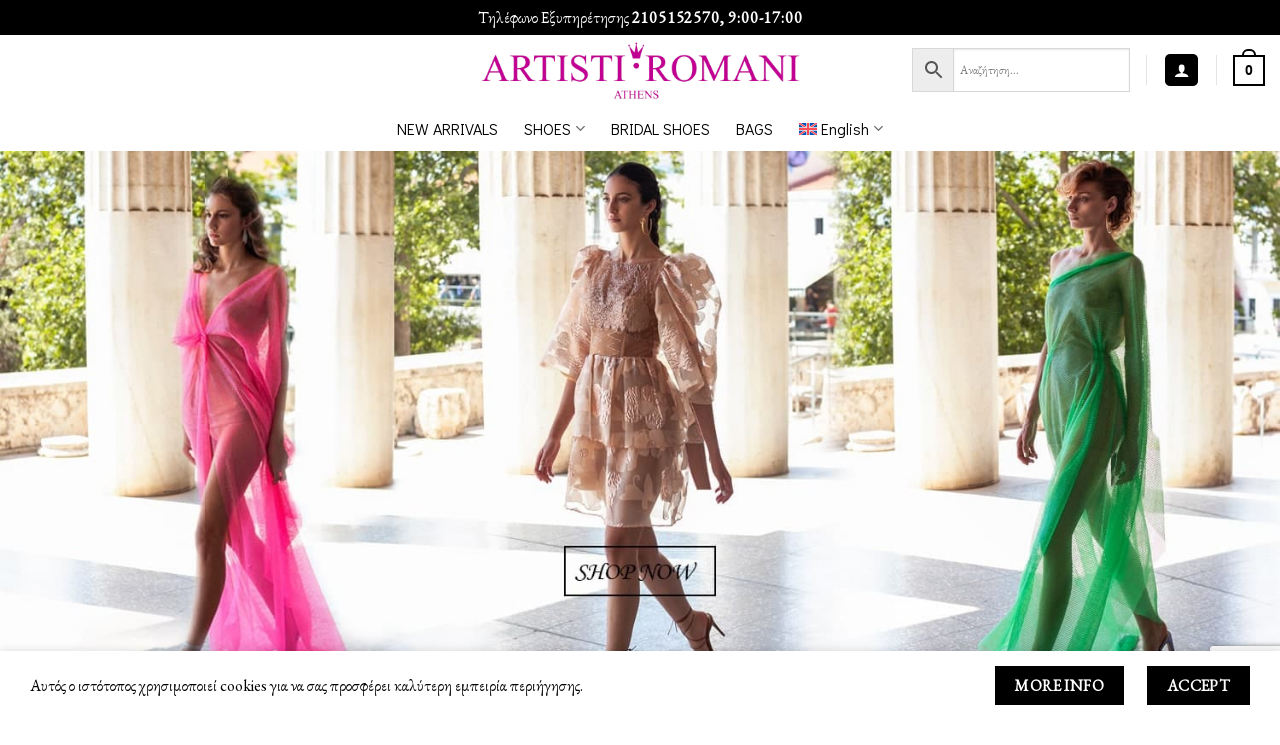

--- FILE ---
content_type: text/html; charset=UTF-8
request_url: https://www.artistiromanishoes.com/en/
body_size: 244241
content:
<!DOCTYPE html>
<!--[if IE 9 ]> <html lang="en-US" prefix="og: https://ogp.me/ns#" class="ie9 loading-site no-js"> <![endif]-->
<!--[if IE 8 ]> <html lang="en-US" prefix="og: https://ogp.me/ns#" class="ie8 loading-site no-js"> <![endif]-->
<!--[if (gte IE 9)|!(IE)]><!--><html lang="en-US" prefix="og: https://ogp.me/ns#" class="loading-site no-js"> <!--<![endif]-->
<head>
	<meta charset="UTF-8" />
	<link rel="profile" href="http://gmpg.org/xfn/11" />
	<link rel="pingback" href="https://www.artistiromanishoes.com/xmlrpc.php" />

    <script async src="https://www.googletagmanager.com/gtag/js?id=AW-817316004&l=dataLayerPYS"></script>
    <script>
      window.dataLayerPYS = window.dataLayerPYS || [];
      function gtag(){dataLayerPYS.push(arguments);}
      gtag('js', new Date());
      gtag('config','AW-817316004', {'allow_enhanced_conversions':true});
    </script>
    
	<script>(function(html){html.className = html.className.replace(/\bno-js\b/,'js')})(document.documentElement);</script>
<link rel="alternate" hreflang="el" href="https://www.artistiromanishoes.com" />
<link rel="alternate" hreflang="en" href="https://www.artistiromanishoes.com/en/" />
<link rel="alternate" hreflang="x-default" href="https://www.artistiromanishoes.com" />

<!-- Google Tag Manager by PYS -->
    <script data-cfasync="false" data-pagespeed-no-defer>
	    window.dataLayerPYS = window.dataLayerPYS || [];
	</script>
<!-- End Google Tag Manager by PYS --><meta name="viewport" content="width=device-width, initial-scale=1, maximum-scale=1" />
<!-- Search Engine Optimization by Rank Math - https://rankmath.com/ -->
<title>Official Site - Artisti Romani</title>
<meta name="description" content="INTRODUCING SUMMER COLLECTION 2024 NEW ARRIVALS INTRODUCING BRIDAL COLLECTION 2024 BRIDALS STATEMENT SANDALS GLAMOUR MULES INSTAGRAM | @artistiromanishoesGet"/>
<meta name="robots" content="follow, index, max-snippet:-1, max-video-preview:-1, max-image-preview:large"/>
<link rel="canonical" href="https://www.artistiromanishoes.com/en/" />
<meta property="og:locale" content="en_US" />
<meta property="og:type" content="website" />
<meta property="og:title" content="Official Site - Artisti Romani" />
<meta property="og:description" content="INTRODUCING SUMMER COLLECTION 2024 NEW ARRIVALS INTRODUCING BRIDAL COLLECTION 2024 BRIDALS STATEMENT SANDALS GLAMOUR MULES INSTAGRAM | @artistiromanishoesGet" />
<meta property="og:url" content="https://www.artistiromanishoes.com/en/" />
<meta property="og:site_name" content="Artisti Romani Shoes" />
<meta property="og:updated_time" content="2024-12-03T17:18:35+00:00" />
<meta property="og:image" content="https://www.artistiromanishoes.com/wp-content/uploads/2024/11/full-logo-artisti-romani-Photoroom.png" />
<meta property="og:image:secure_url" content="https://www.artistiromanishoes.com/wp-content/uploads/2024/11/full-logo-artisti-romani-Photoroom.png" />
<meta property="og:image:width" content="1200" />
<meta property="og:image:height" content="630" />
<meta property="og:image:alt" content="Official Site" />
<meta property="og:image:type" content="image/png" />
<meta property="article:published_time" content="2021-06-05T18:03:29+00:00" />
<meta property="article:modified_time" content="2024-12-03T17:18:35+00:00" />
<meta name="twitter:card" content="summary_large_image" />
<meta name="twitter:title" content="Official Site - Artisti Romani" />
<meta name="twitter:description" content="INTRODUCING SUMMER COLLECTION 2024 NEW ARRIVALS INTRODUCING BRIDAL COLLECTION 2024 BRIDALS STATEMENT SANDALS GLAMOUR MULES INSTAGRAM | @artistiromanishoesGet" />
<meta name="twitter:image" content="https://www.artistiromanishoes.com/wp-content/uploads/2024/11/full-logo-artisti-romani-Photoroom.png" />
<meta name="twitter:label1" content="Written by" />
<meta name="twitter:data1" content="artromani" />
<meta name="twitter:label2" content="Time to read" />
<meta name="twitter:data2" content="3 minutes" />
<script type="application/ld+json" class="rank-math-schema">{"@context":"https://schema.org","@graph":[{"@type":["ShoeStore","Organization"],"@id":"https://www.artistiromanishoes.com/en/#organization/","name":"Artisti Romani Shoes","url":"https://www.artistiromanishoes.com","logo":{"@type":"ImageObject","@id":"https://www.artistiromanishoes.com/en/#logo/","url":"https://www.artistiromanishoes.com/wp-content/uploads/2023/04/AR_athens_color.png","contentUrl":"https://www.artistiromanishoes.com/wp-content/uploads/2023/04/AR_athens_color.png","caption":"Artisti Romani Shoes","inLanguage":"en-US","width":"1200","height":"194"},"openingHours":["Monday,Tuesday,Wednesday,Thursday,Friday,Saturday,Sunday 09:00-17:00"],"image":{"@id":"https://www.artistiromanishoes.com/en/#logo/"}},{"@type":"WebSite","@id":"https://www.artistiromanishoes.com/en/#website/","url":"https://www.artistiromanishoes.com/en/","name":"Artisti Romani Shoes","publisher":{"@id":"https://www.artistiromanishoes.com/en/#organization/"},"inLanguage":"en-US","potentialAction":{"@type":"SearchAction","target":"https://www.artistiromanishoes.com/en/?s={search_term_string}","query-input":"required name=search_term_string"}},{"@type":"ImageObject","@id":"https://www.artistiromanishoes.com/wp-content/uploads/2024/11/full-logo-artisti-romani-Photoroom.png","url":"https://www.artistiromanishoes.com/wp-content/uploads/2024/11/full-logo-artisti-romani-Photoroom.png","width":"1200","height":"630","inLanguage":"en-US"},{"@type":"WebPage","@id":"https://www.artistiromanishoes.com/en/#webpage","url":"https://www.artistiromanishoes.com/en/","name":"Official Site - Artisti Romani","datePublished":"2021-06-05T18:03:29+00:00","dateModified":"2024-12-03T17:18:35+00:00","about":{"@id":"https://www.artistiromanishoes.com/en/#organization/"},"isPartOf":{"@id":"https://www.artistiromanishoes.com/en/#website/"},"primaryImageOfPage":{"@id":"https://www.artistiromanishoes.com/wp-content/uploads/2024/11/full-logo-artisti-romani-Photoroom.png"},"inLanguage":"en-US"},{"@type":"Person","@id":"https://www.artistiromanishoes.com/en/author/artromani/","name":"artromani","url":"https://www.artistiromanishoes.com/en/author/artromani/","image":{"@type":"ImageObject","@id":"https://secure.gravatar.com/avatar/6d7e158930e01ecb43e791a52a0d30a94d09f1315f8166cab81fb1a4385e274b?s=96&amp;d=mm&amp;r=g","url":"https://secure.gravatar.com/avatar/6d7e158930e01ecb43e791a52a0d30a94d09f1315f8166cab81fb1a4385e274b?s=96&amp;d=mm&amp;r=g","caption":"artromani","inLanguage":"en-US"},"sameAs":["https://www.artistiromanishoes.com"],"worksFor":{"@id":"https://www.artistiromanishoes.com/en/#organization/"}},{"@type":"Article","headline":"Official Site - Artisti Romani","datePublished":"2021-06-05T18:03:29+00:00","dateModified":"2024-12-03T17:18:35+00:00","author":{"@id":"https://www.artistiromanishoes.com/en/author/artromani/","name":"artromani"},"publisher":{"@id":"https://www.artistiromanishoes.com/en/#organization/"},"description":"INTRODUCING SUMMER COLLECTION 2024 NEW ARRIVALS INTRODUCING BRIDAL COLLECTION 2024 BRIDALS STATEMENT SANDALS GLAMOUR MULES INSTAGRAM | @artistiromanishoesGet","name":"Official Site - Artisti Romani","@id":"https://www.artistiromanishoes.com/en/#richSnippet","isPartOf":{"@id":"https://www.artistiromanishoes.com/en/#webpage"},"image":{"@id":"https://www.artistiromanishoes.com/wp-content/uploads/2024/11/full-logo-artisti-romani-Photoroom.png"},"inLanguage":"en-US","mainEntityOfPage":{"@id":"https://www.artistiromanishoes.com/en/#webpage"}}]}</script>
<!-- /Rank Math WordPress SEO plugin -->

<link rel='dns-prefetch' href='//app.convertful.com' />
<link rel='dns-prefetch' href='//fonts.googleapis.com' />
<link href='https://fonts.gstatic.com' crossorigin rel='preconnect' />
<link rel="alternate" type="application/rss+xml" title="Artisti Romani &raquo; Feed" href="https://www.artistiromanishoes.com/en/feed/" />
<link rel="alternate" type="application/rss+xml" title="Artisti Romani &raquo; Comments Feed" href="https://www.artistiromanishoes.com/en/comments/feed/" />
<link rel="alternate" title="oEmbed (JSON)" type="application/json+oembed" href="https://www.artistiromanishoes.com/en/wp-json/oembed/1.0/embed?url=https%3A%2F%2Fwww.artistiromanishoes.com%2Fen%2F" />
<link rel="alternate" title="oEmbed (XML)" type="text/xml+oembed" href="https://www.artistiromanishoes.com/en/wp-json/oembed/1.0/embed?url=https%3A%2F%2Fwww.artistiromanishoes.com%2Fen%2F&#038;format=xml" />
<style id='wp-img-auto-sizes-contain-inline-css' type='text/css'>
img:is([sizes=auto i],[sizes^="auto," i]){contain-intrinsic-size:3000px 1500px}
/*# sourceURL=wp-img-auto-sizes-contain-inline-css */
</style>
<style id='wp-emoji-styles-inline-css' type='text/css'>

	img.wp-smiley, img.emoji {
		display: inline !important;
		border: none !important;
		box-shadow: none !important;
		height: 1em !important;
		width: 1em !important;
		margin: 0 0.07em !important;
		vertical-align: -0.1em !important;
		background: none !important;
		padding: 0 !important;
	}
/*# sourceURL=wp-emoji-styles-inline-css */
</style>
<link rel='stylesheet' id='wp-block-library-css' href='https://www.artistiromanishoes.com/wp-includes/css/dist/block-library/style.min.css?ver=6.9' type='text/css' media='all' />
<link rel='stylesheet' id='wc-blocks-style-css' href='https://www.artistiromanishoes.com/wp-content/plugins/woocommerce/assets/client/blocks/wc-blocks.css?ver=wc-10.1.0' type='text/css' media='all' />
<style id='global-styles-inline-css' type='text/css'>
:root{--wp--preset--aspect-ratio--square: 1;--wp--preset--aspect-ratio--4-3: 4/3;--wp--preset--aspect-ratio--3-4: 3/4;--wp--preset--aspect-ratio--3-2: 3/2;--wp--preset--aspect-ratio--2-3: 2/3;--wp--preset--aspect-ratio--16-9: 16/9;--wp--preset--aspect-ratio--9-16: 9/16;--wp--preset--color--black: #000000;--wp--preset--color--cyan-bluish-gray: #abb8c3;--wp--preset--color--white: #ffffff;--wp--preset--color--pale-pink: #f78da7;--wp--preset--color--vivid-red: #cf2e2e;--wp--preset--color--luminous-vivid-orange: #ff6900;--wp--preset--color--luminous-vivid-amber: #fcb900;--wp--preset--color--light-green-cyan: #7bdcb5;--wp--preset--color--vivid-green-cyan: #00d084;--wp--preset--color--pale-cyan-blue: #8ed1fc;--wp--preset--color--vivid-cyan-blue: #0693e3;--wp--preset--color--vivid-purple: #9b51e0;--wp--preset--gradient--vivid-cyan-blue-to-vivid-purple: linear-gradient(135deg,rgb(6,147,227) 0%,rgb(155,81,224) 100%);--wp--preset--gradient--light-green-cyan-to-vivid-green-cyan: linear-gradient(135deg,rgb(122,220,180) 0%,rgb(0,208,130) 100%);--wp--preset--gradient--luminous-vivid-amber-to-luminous-vivid-orange: linear-gradient(135deg,rgb(252,185,0) 0%,rgb(255,105,0) 100%);--wp--preset--gradient--luminous-vivid-orange-to-vivid-red: linear-gradient(135deg,rgb(255,105,0) 0%,rgb(207,46,46) 100%);--wp--preset--gradient--very-light-gray-to-cyan-bluish-gray: linear-gradient(135deg,rgb(238,238,238) 0%,rgb(169,184,195) 100%);--wp--preset--gradient--cool-to-warm-spectrum: linear-gradient(135deg,rgb(74,234,220) 0%,rgb(151,120,209) 20%,rgb(207,42,186) 40%,rgb(238,44,130) 60%,rgb(251,105,98) 80%,rgb(254,248,76) 100%);--wp--preset--gradient--blush-light-purple: linear-gradient(135deg,rgb(255,206,236) 0%,rgb(152,150,240) 100%);--wp--preset--gradient--blush-bordeaux: linear-gradient(135deg,rgb(254,205,165) 0%,rgb(254,45,45) 50%,rgb(107,0,62) 100%);--wp--preset--gradient--luminous-dusk: linear-gradient(135deg,rgb(255,203,112) 0%,rgb(199,81,192) 50%,rgb(65,88,208) 100%);--wp--preset--gradient--pale-ocean: linear-gradient(135deg,rgb(255,245,203) 0%,rgb(182,227,212) 50%,rgb(51,167,181) 100%);--wp--preset--gradient--electric-grass: linear-gradient(135deg,rgb(202,248,128) 0%,rgb(113,206,126) 100%);--wp--preset--gradient--midnight: linear-gradient(135deg,rgb(2,3,129) 0%,rgb(40,116,252) 100%);--wp--preset--font-size--small: 13px;--wp--preset--font-size--medium: 20px;--wp--preset--font-size--large: 36px;--wp--preset--font-size--x-large: 42px;--wp--preset--spacing--20: 0.44rem;--wp--preset--spacing--30: 0.67rem;--wp--preset--spacing--40: 1rem;--wp--preset--spacing--50: 1.5rem;--wp--preset--spacing--60: 2.25rem;--wp--preset--spacing--70: 3.38rem;--wp--preset--spacing--80: 5.06rem;--wp--preset--shadow--natural: 6px 6px 9px rgba(0, 0, 0, 0.2);--wp--preset--shadow--deep: 12px 12px 50px rgba(0, 0, 0, 0.4);--wp--preset--shadow--sharp: 6px 6px 0px rgba(0, 0, 0, 0.2);--wp--preset--shadow--outlined: 6px 6px 0px -3px rgb(255, 255, 255), 6px 6px rgb(0, 0, 0);--wp--preset--shadow--crisp: 6px 6px 0px rgb(0, 0, 0);}:where(.is-layout-flex){gap: 0.5em;}:where(.is-layout-grid){gap: 0.5em;}body .is-layout-flex{display: flex;}.is-layout-flex{flex-wrap: wrap;align-items: center;}.is-layout-flex > :is(*, div){margin: 0;}body .is-layout-grid{display: grid;}.is-layout-grid > :is(*, div){margin: 0;}:where(.wp-block-columns.is-layout-flex){gap: 2em;}:where(.wp-block-columns.is-layout-grid){gap: 2em;}:where(.wp-block-post-template.is-layout-flex){gap: 1.25em;}:where(.wp-block-post-template.is-layout-grid){gap: 1.25em;}.has-black-color{color: var(--wp--preset--color--black) !important;}.has-cyan-bluish-gray-color{color: var(--wp--preset--color--cyan-bluish-gray) !important;}.has-white-color{color: var(--wp--preset--color--white) !important;}.has-pale-pink-color{color: var(--wp--preset--color--pale-pink) !important;}.has-vivid-red-color{color: var(--wp--preset--color--vivid-red) !important;}.has-luminous-vivid-orange-color{color: var(--wp--preset--color--luminous-vivid-orange) !important;}.has-luminous-vivid-amber-color{color: var(--wp--preset--color--luminous-vivid-amber) !important;}.has-light-green-cyan-color{color: var(--wp--preset--color--light-green-cyan) !important;}.has-vivid-green-cyan-color{color: var(--wp--preset--color--vivid-green-cyan) !important;}.has-pale-cyan-blue-color{color: var(--wp--preset--color--pale-cyan-blue) !important;}.has-vivid-cyan-blue-color{color: var(--wp--preset--color--vivid-cyan-blue) !important;}.has-vivid-purple-color{color: var(--wp--preset--color--vivid-purple) !important;}.has-black-background-color{background-color: var(--wp--preset--color--black) !important;}.has-cyan-bluish-gray-background-color{background-color: var(--wp--preset--color--cyan-bluish-gray) !important;}.has-white-background-color{background-color: var(--wp--preset--color--white) !important;}.has-pale-pink-background-color{background-color: var(--wp--preset--color--pale-pink) !important;}.has-vivid-red-background-color{background-color: var(--wp--preset--color--vivid-red) !important;}.has-luminous-vivid-orange-background-color{background-color: var(--wp--preset--color--luminous-vivid-orange) !important;}.has-luminous-vivid-amber-background-color{background-color: var(--wp--preset--color--luminous-vivid-amber) !important;}.has-light-green-cyan-background-color{background-color: var(--wp--preset--color--light-green-cyan) !important;}.has-vivid-green-cyan-background-color{background-color: var(--wp--preset--color--vivid-green-cyan) !important;}.has-pale-cyan-blue-background-color{background-color: var(--wp--preset--color--pale-cyan-blue) !important;}.has-vivid-cyan-blue-background-color{background-color: var(--wp--preset--color--vivid-cyan-blue) !important;}.has-vivid-purple-background-color{background-color: var(--wp--preset--color--vivid-purple) !important;}.has-black-border-color{border-color: var(--wp--preset--color--black) !important;}.has-cyan-bluish-gray-border-color{border-color: var(--wp--preset--color--cyan-bluish-gray) !important;}.has-white-border-color{border-color: var(--wp--preset--color--white) !important;}.has-pale-pink-border-color{border-color: var(--wp--preset--color--pale-pink) !important;}.has-vivid-red-border-color{border-color: var(--wp--preset--color--vivid-red) !important;}.has-luminous-vivid-orange-border-color{border-color: var(--wp--preset--color--luminous-vivid-orange) !important;}.has-luminous-vivid-amber-border-color{border-color: var(--wp--preset--color--luminous-vivid-amber) !important;}.has-light-green-cyan-border-color{border-color: var(--wp--preset--color--light-green-cyan) !important;}.has-vivid-green-cyan-border-color{border-color: var(--wp--preset--color--vivid-green-cyan) !important;}.has-pale-cyan-blue-border-color{border-color: var(--wp--preset--color--pale-cyan-blue) !important;}.has-vivid-cyan-blue-border-color{border-color: var(--wp--preset--color--vivid-cyan-blue) !important;}.has-vivid-purple-border-color{border-color: var(--wp--preset--color--vivid-purple) !important;}.has-vivid-cyan-blue-to-vivid-purple-gradient-background{background: var(--wp--preset--gradient--vivid-cyan-blue-to-vivid-purple) !important;}.has-light-green-cyan-to-vivid-green-cyan-gradient-background{background: var(--wp--preset--gradient--light-green-cyan-to-vivid-green-cyan) !important;}.has-luminous-vivid-amber-to-luminous-vivid-orange-gradient-background{background: var(--wp--preset--gradient--luminous-vivid-amber-to-luminous-vivid-orange) !important;}.has-luminous-vivid-orange-to-vivid-red-gradient-background{background: var(--wp--preset--gradient--luminous-vivid-orange-to-vivid-red) !important;}.has-very-light-gray-to-cyan-bluish-gray-gradient-background{background: var(--wp--preset--gradient--very-light-gray-to-cyan-bluish-gray) !important;}.has-cool-to-warm-spectrum-gradient-background{background: var(--wp--preset--gradient--cool-to-warm-spectrum) !important;}.has-blush-light-purple-gradient-background{background: var(--wp--preset--gradient--blush-light-purple) !important;}.has-blush-bordeaux-gradient-background{background: var(--wp--preset--gradient--blush-bordeaux) !important;}.has-luminous-dusk-gradient-background{background: var(--wp--preset--gradient--luminous-dusk) !important;}.has-pale-ocean-gradient-background{background: var(--wp--preset--gradient--pale-ocean) !important;}.has-electric-grass-gradient-background{background: var(--wp--preset--gradient--electric-grass) !important;}.has-midnight-gradient-background{background: var(--wp--preset--gradient--midnight) !important;}.has-small-font-size{font-size: var(--wp--preset--font-size--small) !important;}.has-medium-font-size{font-size: var(--wp--preset--font-size--medium) !important;}.has-large-font-size{font-size: var(--wp--preset--font-size--large) !important;}.has-x-large-font-size{font-size: var(--wp--preset--font-size--x-large) !important;}
/*# sourceURL=global-styles-inline-css */
</style>

<style id='classic-theme-styles-inline-css' type='text/css'>
/*! This file is auto-generated */
.wp-block-button__link{color:#fff;background-color:#32373c;border-radius:9999px;box-shadow:none;text-decoration:none;padding:calc(.667em + 2px) calc(1.333em + 2px);font-size:1.125em}.wp-block-file__button{background:#32373c;color:#fff;text-decoration:none}
/*# sourceURL=/wp-includes/css/classic-themes.min.css */
</style>
<link rel='stylesheet' id='wpml-blocks-css' href='https://www.artistiromanishoes.com/wp-content/plugins/sitepress-multilingual-cms/dist/css/blocks/styles.css?ver=4.6.3' type='text/css' media='all' />
<link rel='stylesheet' id='woo-product-category-discount-css' href='https://www.artistiromanishoes.com/wp-content/plugins/woo-product-category-discount/public/css/woo-product-category-discount-public.css?ver=5.7' type='text/css' media='all' />
<style id='woocommerce-inline-inline-css' type='text/css'>
.woocommerce form .form-row .required { visibility: visible; }
/*# sourceURL=woocommerce-inline-inline-css */
</style>
<link rel='stylesheet' id='aws-style-css' href='https://www.artistiromanishoes.com/wp-content/plugins/advanced-woo-search/assets/css/common.min.css?ver=3.40' type='text/css' media='all' />
<link rel='stylesheet' id='wpml-legacy-dropdown-click-0-css' href='//www.artistiromanishoes.com/wp-content/plugins/sitepress-multilingual-cms/templates/language-switchers/legacy-dropdown-click/style.min.css?ver=1' type='text/css' media='all' />
<link rel='stylesheet' id='wpml-legacy-horizontal-list-0-css' href='//www.artistiromanishoes.com/wp-content/plugins/sitepress-multilingual-cms/templates/language-switchers/legacy-list-horizontal/style.min.css?ver=1' type='text/css' media='all' />
<style id='wpml-legacy-horizontal-list-0-inline-css' type='text/css'>
.wpml-ls-statics-footer a {color:#444444;background-color:#ffffff;}.wpml-ls-statics-footer a:hover,.wpml-ls-statics-footer a:focus {color:#000000;background-color:#eeeeee;}.wpml-ls-statics-footer .wpml-ls-current-language>a {color:#444444;background-color:#ffffff;}.wpml-ls-statics-footer .wpml-ls-current-language:hover>a, .wpml-ls-statics-footer .wpml-ls-current-language>a:focus {color:#000000;background-color:#eeeeee;}
/*# sourceURL=wpml-legacy-horizontal-list-0-inline-css */
</style>
<link rel='stylesheet' id='wpml-menu-item-0-css' href='//www.artistiromanishoes.com/wp-content/plugins/sitepress-multilingual-cms/templates/language-switchers/menu-item/style.min.css?ver=1' type='text/css' media='all' />
<link rel='stylesheet' id='woo-variation-swatches-css' href='https://www.artistiromanishoes.com/wp-content/plugins/woo-variation-swatches/assets/css/frontend.min.css?ver=1755452022' type='text/css' media='all' />
<style id='woo-variation-swatches-inline-css' type='text/css'>
:root {
--wvs-tick:url("data:image/svg+xml;utf8,%3Csvg filter='drop-shadow(0px 0px 2px rgb(0 0 0 / .8))' xmlns='http://www.w3.org/2000/svg'  viewBox='0 0 30 30'%3E%3Cpath fill='none' stroke='%23ffffff' stroke-linecap='round' stroke-linejoin='round' stroke-width='4' d='M4 16L11 23 27 7'/%3E%3C/svg%3E");

--wvs-cross:url("data:image/svg+xml;utf8,%3Csvg filter='drop-shadow(0px 0px 5px rgb(255 255 255 / .6))' xmlns='http://www.w3.org/2000/svg' width='72px' height='72px' viewBox='0 0 24 24'%3E%3Cpath fill='none' stroke='%23ff0000' stroke-linecap='round' stroke-width='0.6' d='M5 5L19 19M19 5L5 19'/%3E%3C/svg%3E");
--wvs-single-product-item-width:30px;
--wvs-single-product-item-height:30px;
--wvs-single-product-item-font-size:16px}
/*# sourceURL=woo-variation-swatches-inline-css */
</style>
<link rel='stylesheet' id='yith-wcan-shortcodes-css' href='https://www.artistiromanishoes.com/wp-content/plugins/yith-woocommerce-ajax-navigation/assets/css/shortcodes.css?ver=5.13.0' type='text/css' media='all' />
<style id='yith-wcan-shortcodes-inline-css' type='text/css'>
:root{
	--yith-wcan-filters_colors_titles: #434343;
	--yith-wcan-filters_colors_background: #FFFFFF;
	--yith-wcan-filters_colors_accent: #A7144C;
	--yith-wcan-filters_colors_accent_r: 167;
	--yith-wcan-filters_colors_accent_g: 20;
	--yith-wcan-filters_colors_accent_b: 76;
	--yith-wcan-color_swatches_border_radius: 100%;
	--yith-wcan-color_swatches_size: 30px;
	--yith-wcan-labels_style_background: #FFFFFF;
	--yith-wcan-labels_style_background_hover: #A7144C;
	--yith-wcan-labels_style_background_active: #A7144C;
	--yith-wcan-labels_style_text: #434343;
	--yith-wcan-labels_style_text_hover: #FFFFFF;
	--yith-wcan-labels_style_text_active: #FFFFFF;
	--yith-wcan-anchors_style_text: #434343;
	--yith-wcan-anchors_style_text_hover: #A7144C;
	--yith-wcan-anchors_style_text_active: #A7144C;
}
/*# sourceURL=yith-wcan-shortcodes-inline-css */
</style>
<link rel='stylesheet' id='brands-styles-css' href='https://www.artistiromanishoes.com/wp-content/plugins/woocommerce/assets/css/brands.css?ver=10.1.0' type='text/css' media='all' />
<link rel='stylesheet' id='flatsome-icons-css' href='https://www.artistiromanishoes.com/wp-content/themes/flatsome/assets/css/fl-icons.css?ver=3.12' type='text/css' media='all' />
<link rel='stylesheet' id='flatsome-main-css' href='https://www.artistiromanishoes.com/wp-content/themes/flatsome/assets/css/flatsome.css?ver=3.13.3' type='text/css' media='all' />
<link rel='stylesheet' id='flatsome-shop-css' href='https://www.artistiromanishoes.com/wp-content/themes/flatsome/assets/css/flatsome-shop.css?ver=3.13.3' type='text/css' media='all' />
<link rel='stylesheet' id='flatsome-style-css' href='https://www.artistiromanishoes.com/wp-content/themes/flatsome-child/style.css?ver=3.0' type='text/css' media='all' />
<link rel='stylesheet' id='flatsome-googlefonts-css' href='//fonts.googleapis.com/css?family=EB+Garamond%3Aregular%2Cregular%2Cregular%2Cregular%7CDidact+Gothic%3Aregular%2Cregular&#038;display=swap&#038;ver=3.9' type='text/css' media='all' />
            <script>
                // Moosend Tracking and Forms library
                !function (t, n, e, o, a) {
                    function d(t) {
                        var n = ~~(Date.now() / 3e5), o = document.createElement(e);
                        o.async = !0, o.src = t + "?ts=" + n;
                        var a = document.getElementsByTagName(e)[0];
                        a.parentNode.insertBefore(o, a)
                    }

                    t.MooTrackerObject = a, t[a] = t[a] || function () {
                        return t[a].q ? void t[a].q.push(arguments) : void (t[a].q = [arguments])
                    }, window.attachEvent ? window.attachEvent("onload", d.bind(this, o)) : window.addEventListener("load", d.bind(this, o), !1)
                }(window, document, "script", "//cdn.stat-track.com/statics/moosend-tracking.min.js", "mootrack");
                mootrack('setCookieNames', { userIdName: 'MOOSEND_USER_ID' });
                mootrack('init', '49deb75e-8089-436f-88dd-7df2632010d5');
            </script>
            <script type="text/javascript" src="https://www.artistiromanishoes.com/wp-includes/js/jquery/jquery.min.js?ver=3.7.1" id="jquery-core-js"></script>
<script type="text/javascript" src="https://www.artistiromanishoes.com/wp-includes/js/jquery/jquery-migrate.min.js?ver=3.4.1" id="jquery-migrate-js"></script>
<script type="text/javascript" id="wpml-cookie-js-extra">
/* <![CDATA[ */
var wpml_cookies = {"wp-wpml_current_language":{"value":"en","expires":1,"path":"/"}};
var wpml_cookies = {"wp-wpml_current_language":{"value":"en","expires":1,"path":"/"}};
//# sourceURL=wpml-cookie-js-extra
/* ]]> */
</script>
<script type="text/javascript" src="https://www.artistiromanishoes.com/wp-content/plugins/sitepress-multilingual-cms/res/js/cookies/language-cookie.js?ver=4.6.3" id="wpml-cookie-js"></script>
<script type="text/javascript" id="print-invoices-packing-slip-labels-for-woocommerce_public-js-extra">
/* <![CDATA[ */
var wf_pklist_params_public = {"show_document_preview":"No","document_access_type":"logged_in","is_user_logged_in":"","msgs":{"invoice_number_prompt_free_order":"\u2018Generate invoice for free orders\u2019 is disabled in Invoice settings \u003E Advanced. You are attempting to generate invoice for this free order. Proceed?","creditnote_number_prompt":"Refund in this order seems not having credit number yet. Do you want to manually generate one ?","invoice_number_prompt_no_from_addr":"Please fill the `from address` in the plugin's general settings.","invoice_title_prompt":"Invoice","invoice_number_prompt":"number has not been generated yet. Do you want to manually generate one ?","pop_dont_show_again":false,"request_error":"Request error.","error_loading_data":"Error loading data.","min_value_error":"minimum value should be","generating_document_text":"Generating document...","new_tab_open_error":"Failed to open new tab. Please check your browser settings."}};
//# sourceURL=print-invoices-packing-slip-labels-for-woocommerce_public-js-extra
/* ]]> */
</script>
<script type="text/javascript" src="https://www.artistiromanishoes.com/wp-content/plugins/print-invoices-packing-slip-labels-for-woocommerce/public/js/wf-woocommerce-packing-list-public.js?ver=4.8.0" id="print-invoices-packing-slip-labels-for-woocommerce_public-js"></script>
<script type="text/javascript" src="https://www.artistiromanishoes.com/wp-content/plugins/woo-product-category-discount/public/js/woo-product-category-discount-public.js?ver=5.7" id="woo-product-category-discount-js"></script>
<script type="text/javascript" src="https://www.artistiromanishoes.com/wp-content/plugins/woocommerce/assets/js/jquery-blockui/jquery.blockUI.min.js?ver=2.7.0-wc.10.1.0" id="jquery-blockui-js" data-wp-strategy="defer"></script>
<script type="text/javascript" id="wc-add-to-cart-js-extra">
/* <![CDATA[ */
var wc_add_to_cart_params = {"ajax_url":"/wp-admin/admin-ajax.php","wc_ajax_url":"/en/?wc-ajax=%%endpoint%%","i18n_view_cart":"View cart","cart_url":"https://www.artistiromanishoes.com/en/shopping-cart/","is_cart":"","cart_redirect_after_add":"no"};
//# sourceURL=wc-add-to-cart-js-extra
/* ]]> */
</script>
<script type="text/javascript" src="https://www.artistiromanishoes.com/wp-content/plugins/woocommerce/assets/js/frontend/add-to-cart.min.js?ver=10.1.0" id="wc-add-to-cart-js" defer="defer" data-wp-strategy="defer"></script>
<script type="text/javascript" src="https://www.artistiromanishoes.com/wp-content/plugins/woocommerce/assets/js/js-cookie/js.cookie.min.js?ver=2.1.4-wc.10.1.0" id="js-cookie-js" defer="defer" data-wp-strategy="defer"></script>
<script type="text/javascript" id="woocommerce-js-extra">
/* <![CDATA[ */
var woocommerce_params = {"ajax_url":"/wp-admin/admin-ajax.php","wc_ajax_url":"/en/?wc-ajax=%%endpoint%%","i18n_password_show":"Show password","i18n_password_hide":"Hide password"};
//# sourceURL=woocommerce-js-extra
/* ]]> */
</script>
<script type="text/javascript" src="https://www.artistiromanishoes.com/wp-content/plugins/woocommerce/assets/js/frontend/woocommerce.min.js?ver=10.1.0" id="woocommerce-js" defer="defer" data-wp-strategy="defer"></script>
<script type="text/javascript" src="//www.artistiromanishoes.com/wp-content/plugins/sitepress-multilingual-cms/templates/language-switchers/legacy-dropdown-click/script.min.js?ver=1" id="wpml-legacy-dropdown-click-0-js"></script>
<script type="text/javascript" id="wpml-browser-redirect-js-extra">
/* <![CDATA[ */
var wpml_browser_redirect_params = {"pageLanguage":"en","languageUrls":{"el":"https://www.artistiromanishoes.com","en_us":"https://www.artistiromanishoes.com/en/","en":"https://www.artistiromanishoes.com/en/","us":"https://www.artistiromanishoes.com/en/"},"cookie":{"name":"_icl_visitor_lang_js","domain":"www.artistiromanishoes.com","path":"/","expiration":24}};
//# sourceURL=wpml-browser-redirect-js-extra
/* ]]> */
</script>
<script type="text/javascript" src="https://www.artistiromanishoes.com/wp-content/plugins/sitepress-multilingual-cms/dist/js/browser-redirect/app.js?ver=4.6.3" id="wpml-browser-redirect-js"></script>
<link rel="https://api.w.org/" href="https://www.artistiromanishoes.com/en/wp-json/" /><link rel="alternate" title="JSON" type="application/json" href="https://www.artistiromanishoes.com/en/wp-json/wp/v2/pages/4781" /><link rel="EditURI" type="application/rsd+xml" title="RSD" href="https://www.artistiromanishoes.com/xmlrpc.php?rsd" />
<meta name="generator" content="WordPress 6.9" />
<link rel='shortlink' href='https://www.artistiromanishoes.com/en/' />
<meta name="generator" content="WPML ver:4.6.3 stt:1,13;" />

		<!-- GA Google Analytics @ https://m0n.co/ga -->
		<script>
			(function(i,s,o,g,r,a,m){i['GoogleAnalyticsObject']=r;i[r]=i[r]||function(){
			(i[r].q=i[r].q||[]).push(arguments)},i[r].l=1*new Date();a=s.createElement(o),
			m=s.getElementsByTagName(o)[0];a.async=1;a.src=g;m.parentNode.insertBefore(a,m)
			})(window,document,'script','https://www.google-analytics.com/analytics.js','ga');
			ga('create', 'G-0JB8G9BWFR', 'auto');
			ga('send', 'pageview');
		</script>

	
<!-- This website runs the Product Feed PRO for WooCommerce by AdTribes.io plugin - version woocommercesea_option_installed_version -->
<!-- Starting: WooCommerce Conversion Tracking (https://wordpress.org/plugins/woocommerce-conversion-tracking/) -->
<!-- End: WooCommerce Conversion Tracking Codes -->
<style>.bg{opacity: 0; transition: opacity 1s; -webkit-transition: opacity 1s;} .bg-loaded{opacity: 1;}</style><!--[if IE]><link rel="stylesheet" type="text/css" href="https://www.artistiromanishoes.com/wp-content/themes/flatsome/assets/css/ie-fallback.css"><script src="//cdnjs.cloudflare.com/ajax/libs/html5shiv/3.6.1/html5shiv.js"></script><script>var head = document.getElementsByTagName('head')[0],style = document.createElement('style');style.type = 'text/css';style.styleSheet.cssText = ':before,:after{content:none !important';head.appendChild(style);setTimeout(function(){head.removeChild(style);}, 0);</script><script src="https://www.artistiromanishoes.com/wp-content/themes/flatsome/assets/libs/ie-flexibility.js"></script><![endif]-->	<noscript><style>.woocommerce-product-gallery{ opacity: 1 !important; }</style></noscript>
	<style type="text/css">.broken_link, a.broken_link {
	text-decoration: line-through;
}</style><script async src="//go.linkwi.se/delivery/js/tl.js"></script>
<script>
    window.lw=window.lw||function(){(lw.q=lw.q||[]).push(arguments)};lw
        .l=+new Date;
    lw("setProgram", "13724");
    lw("setDecimal", ".");
</script>

<!-- Google Tag Manager -->
<script>(function(w,d,s,l,i){w[l]=w[l]||[];w[l].push({'gtm.start':
new Date().getTime(),event:'gtm.js'});var f=d.getElementsByTagName(s)[0],
j=d.createElement(s),dl=l!='dataLayer'?'&l='+l:'';j.async=true;j.src=
'https://www.googletagmanager.com/gtm.js?id='+i+dl;f.parentNode.insertBefore(j,f);
})(window,document,'script','dataLayer','GTM-PH4CKJN');</script>
<!-- End Google Tag Manager -->

<!-- Google tag (gtag.js) -->
<script async src="https://www.googletagmanager.com/gtag/js?id=G-0JB8G9BWFR&l=dataLayerPYS"></script>
<script>
  window.dataLayerPYS = window.dataLayerPYS || [];
  function gtag(){dataLayerPYS.push(arguments);}
  gtag('js', new Date());

  gtag('config', 'G-0JB8G9BWFR');
</script>


<link rel="icon" href="https://www.artistiromanishoes.com/wp-content/uploads/2023/05/cropped-favicon_1-min1-min-32x32.png" sizes="32x32" />
<link rel="icon" href="https://www.artistiromanishoes.com/wp-content/uploads/2023/05/cropped-favicon_1-min1-min-192x192.png" sizes="192x192" />
<link rel="apple-touch-icon" href="https://www.artistiromanishoes.com/wp-content/uploads/2023/05/cropped-favicon_1-min1-min-180x180.png" />
<meta name="msapplication-TileImage" content="https://www.artistiromanishoes.com/wp-content/uploads/2023/05/cropped-favicon_1-min1-min-270x270.png" />
<style id="custom-css" type="text/css">:root {--primary-color: #000000;}.full-width .ubermenu-nav, .container, .row{max-width: 1510px}.row.row-collapse{max-width: 1480px}.row.row-small{max-width: 1502.5px}.row.row-large{max-width: 1540px}.header-main{height: 71px}#logo img{max-height: 71px}#logo{width:435px;}.header-bottom{min-height: 10px}.header-top{min-height: 35px}.transparent .header-main{height: 30px}.transparent #logo img{max-height: 30px}.has-transparent + .page-title:first-of-type,.has-transparent + #main > .page-title,.has-transparent + #main > div > .page-title,.has-transparent + #main .page-header-wrapper:first-of-type .page-title{padding-top: 110px;}.header.show-on-scroll,.stuck .header-main{height:70px!important}.stuck #logo img{max-height: 70px!important}.search-form{ width: 60%;}.header-bg-color, .header-wrapper {background-color: rgba(255,255,255,0.9)}.header-bottom {background-color: #ffffff}.top-bar-nav > li > a{line-height: 16px }.header-main .nav > li > a{line-height: 16px }.stuck .header-main .nav > li > a{line-height: 50px }@media (max-width: 549px) {.header-main{height: 70px}#logo img{max-height: 70px}}.nav-dropdown-has-arrow.nav-dropdown-has-border li.has-dropdown:before{border-bottom-color: #000000;}.nav .nav-dropdown{border-color: #000000 }.nav-dropdown{font-size:100%}.nav-dropdown-has-arrow li.has-dropdown:after{border-bottom-color: #ffffff;}.nav .nav-dropdown{background-color: #ffffff}.header-top{background-color:#000000!important;}/* Color */.accordion-title.active, .has-icon-bg .icon .icon-inner,.logo a, .primary.is-underline, .primary.is-link, .badge-outline .badge-inner, .nav-outline > li.active> a,.nav-outline >li.active > a, .cart-icon strong,[data-color='primary'], .is-outline.primary{color: #000000;}/* Color !important */[data-text-color="primary"]{color: #000000!important;}/* Background Color */[data-text-bg="primary"]{background-color: #000000;}/* Background */.scroll-to-bullets a,.featured-title, .label-new.menu-item > a:after, .nav-pagination > li > .current,.nav-pagination > li > span:hover,.nav-pagination > li > a:hover,.has-hover:hover .badge-outline .badge-inner,button[type="submit"], .button.wc-forward:not(.checkout):not(.checkout-button), .button.submit-button, .button.primary:not(.is-outline),.featured-table .title,.is-outline:hover, .has-icon:hover .icon-label,.nav-dropdown-bold .nav-column li > a:hover, .nav-dropdown.nav-dropdown-bold > li > a:hover, .nav-dropdown-bold.dark .nav-column li > a:hover, .nav-dropdown.nav-dropdown-bold.dark > li > a:hover, .is-outline:hover, .tagcloud a:hover,.grid-tools a, input[type='submit']:not(.is-form), .box-badge:hover .box-text, input.button.alt,.nav-box > li > a:hover,.nav-box > li.active > a,.nav-pills > li.active > a ,.current-dropdown .cart-icon strong, .cart-icon:hover strong, .nav-line-bottom > li > a:before, .nav-line-grow > li > a:before, .nav-line > li > a:before,.banner, .header-top, .slider-nav-circle .flickity-prev-next-button:hover svg, .slider-nav-circle .flickity-prev-next-button:hover .arrow, .primary.is-outline:hover, .button.primary:not(.is-outline), input[type='submit'].primary, input[type='submit'].primary, input[type='reset'].button, input[type='button'].primary, .badge-inner{background-color: #000000;}/* Border */.nav-vertical.nav-tabs > li.active > a,.scroll-to-bullets a.active,.nav-pagination > li > .current,.nav-pagination > li > span:hover,.nav-pagination > li > a:hover,.has-hover:hover .badge-outline .badge-inner,.accordion-title.active,.featured-table,.is-outline:hover, .tagcloud a:hover,blockquote, .has-border, .cart-icon strong:after,.cart-icon strong,.blockUI:before, .processing:before,.loading-spin, .slider-nav-circle .flickity-prev-next-button:hover svg, .slider-nav-circle .flickity-prev-next-button:hover .arrow, .primary.is-outline:hover{border-color: #000000}.nav-tabs > li.active > a{border-top-color: #000000}.widget_shopping_cart_content .blockUI.blockOverlay:before { border-left-color: #000000 }.woocommerce-checkout-review-order .blockUI.blockOverlay:before { border-left-color: #000000 }/* Fill */.slider .flickity-prev-next-button:hover svg,.slider .flickity-prev-next-button:hover .arrow{fill: #000000;}/* Background Color */[data-icon-label]:after, .secondary.is-underline:hover,.secondary.is-outline:hover,.icon-label,.button.secondary:not(.is-outline),.button.alt:not(.is-outline), .badge-inner.on-sale, .button.checkout, .single_add_to_cart_button, .current .breadcrumb-step{ background-color:#000000; }[data-text-bg="secondary"]{background-color: #000000;}/* Color */.secondary.is-underline,.secondary.is-link, .secondary.is-outline,.stars a.active, .star-rating:before, .woocommerce-page .star-rating:before,.star-rating span:before, .color-secondary{color: #000000}/* Color !important */[data-text-color="secondary"]{color: #000000!important;}/* Border */.secondary.is-outline:hover{border-color:#000000}.success.is-underline:hover,.success.is-outline:hover,.success{background-color: #000000}.success-color, .success.is-link, .success.is-outline{color: #000000;}.success-border{border-color: #000000!important;}/* Color !important */[data-text-color="success"]{color: #000000!important;}/* Background Color */[data-text-bg="success"]{background-color: #000000;}.alert.is-underline:hover,.alert.is-outline:hover,.alert{background-color: #000000}.alert.is-link, .alert.is-outline, .color-alert{color: #000000;}/* Color !important */[data-text-color="alert"]{color: #000000!important;}/* Background Color */[data-text-bg="alert"]{background-color: #000000;}body{font-size: 100%;}@media screen and (max-width: 549px){body{font-size: 100%;}}body{font-family:"EB Garamond", sans-serif}body{font-weight: 0}body{color: #000000}.nav > li > a {font-family:"Didact Gothic", sans-serif;}.mobile-sidebar-levels-2 .nav > li > ul > li > a {font-family:"Didact Gothic", sans-serif;}.nav > li > a {font-weight: 0;}.mobile-sidebar-levels-2 .nav > li > ul > li > a {font-weight: 0;}h1,h2,h3,h4,h5,h6,.heading-font, .off-canvas-center .nav-sidebar.nav-vertical > li > a{font-family: "EB Garamond", sans-serif;}h1,h2,h3,h4,h5,h6,.heading-font,.banner h1,.banner h2{font-weight: 0;}h1,h2,h3,h4,h5,h6,.heading-font{color: #000000;}h3.widget-title,span.widget-title{text-transform: none;}.alt-font{font-family: "EB Garamond", sans-serif;}.alt-font{font-weight: 0!important;}.header:not(.transparent) .header-nav-main.nav > li > a:hover,.header:not(.transparent) .header-nav-main.nav > li.active > a,.header:not(.transparent) .header-nav-main.nav > li.current > a,.header:not(.transparent) .header-nav-main.nav > li > a.active,.header:not(.transparent) .header-nav-main.nav > li > a.current{color: rgba(130,36,227,0);}.header-nav-main.nav-line-bottom > li > a:before,.header-nav-main.nav-line-grow > li > a:before,.header-nav-main.nav-line > li > a:before,.header-nav-main.nav-box > li > a:hover,.header-nav-main.nav-box > li.active > a,.header-nav-main.nav-pills > li > a:hover,.header-nav-main.nav-pills > li.active > a{color:#FFF!important;background-color: rgba(130,36,227,0);}.header:not(.transparent) .header-bottom-nav.nav > li > a{color: #000000;}a{color: #000000;}a:hover{color: #1e73be;}.tagcloud a:hover{border-color: #1e73be;background-color: #1e73be;}.widget a{color: #000000;}.widget a:hover{color: #000000;}.widget .tagcloud a:hover{border-color: #000000; background-color: #000000;}.is-divider{background-color: #000000;}.current .breadcrumb-step, [data-icon-label]:after, .button#place_order,.button.checkout,.checkout-button,.single_add_to_cart_button.button{background-color: #c10091!important }.badge-inner.on-sale{background-color: #000000}.badge-inner.new-bubble{background-color: #000000}.star-rating span:before,.star-rating:before, .woocommerce-page .star-rating:before, .stars a:hover:after, .stars a.active:after{color: #000000}.price del, .product_list_widget del, del .woocommerce-Price-amount { color: #000000; }ins .woocommerce-Price-amount { color: #000000; }@media screen and (min-width: 550px){.products .box-vertical .box-image{min-width: 700px!important;width: 700px!important;}}.footer-1{background-color: #000000}.footer-2{background-color: #000000}.absolute-footer, html{background-color: #ffffff}/* Custom CSS */.dark p{color:black;}.badge-inner.on-sale {background-color: #000;color: #fff;border: 0px;}.box a {color: #000000!important;}.product_meta a {color: #000000!important;} .term-label {font-size: 14px!important;}.quantity.buttons_added.form-normal {display: none!important;}.label-new.menu-item > a:after{content:"New";}.label-hot.menu-item > a:after{content:"Hot";}.label-sale.menu-item > a:after{content:"Sale";}.label-popular.menu-item > a:after{content:"Popular";}</style>		<style type="text/css" id="wp-custom-css">
			.dark .form-flat input:not([type="submit"]), .dark .form-flat textarea, .dark .form-flat select, .nav-dark .form-flat input:not([type="submit"]), .nav-dark .form-flat textarea, .nav-dark .form-flat select {
    background-color: #000000!important;}


.ux-menu-link--active .ux-menu-link__link, .ux-menu-link:hover .ux-menu-link__link {
    color: rgba(17,17,17,0.85);
    font-weight: 600;
a {
    color: #000000;
}
		</style>
		<link rel='stylesheet' id='contact-form-7-css' href='https://www.artistiromanishoes.com/wp-content/plugins/contact-form-7/includes/css/styles.css?ver=6.1.1' type='text/css' media='all' />
</head>

<body class="home wp-singular page-template page-template-page-blank page-template-page-blank-php page page-id-4781 wp-theme-flatsome wp-child-theme-flatsome-child theme-flatsome woocommerce-no-js woo-variation-swatches wvs-behavior-blur wvs-theme-flatsome-child wvs-show-label wvs-tooltip yith-wcan-free full-width lightbox nav-dropdown-has-border">
<!-- Google Tag Manager (noscript) -->
<noscript><iframe src="https://www.googletagmanager.com/ns.html?id=GTM-PH4CKJN"
height="0" width="0" style="display:none;visibility:hidden"></iframe></noscript>
<!-- End Google Tag Manager (noscript) -->

<!-- Google tag (gtag.js) -->
<script async src="https://www.googletagmanager.com/gtag/js?id=G-0JB8G9BWFR&l=dataLayerPYS"></script>
<script>
  window.dataLayerPYS = window.dataLayerPYS || [];
  function gtag(){dataLayerPYS.push(arguments);}
  gtag('js', new Date());

  gtag('config', 'G-0JB8G9BWFR');
</script>


<a class="skip-link screen-reader-text" href="#main">Skip to content</a>

<div id="wrapper">

	<div class="page-loader fixed fill z-top-3 ">
	<div class="page-loader-inner x50 y50 md-y50 md-x50 lg-y50 lg-x50 absolute">
		<div class="page-loader-logo" style="padding-bottom: 30px;">
	    	<!-- Header logo -->
<a href="https://www.artistiromanishoes.com/en/" title="Artisti Romani" rel="home">
    <img width="435" height="71" src="https://www.artistiromanishoes.com/wp-content/uploads/2023/04/AR_athens_color.png" class="header_logo header-logo" alt="Artisti Romani"/><img  width="435" height="71" src="https://www.artistiromanishoes.com/wp-content/uploads/2023/04/AR_athens_color.png" class="header-logo-dark" alt="Artisti Romani"/></a>
	    </div>
		<div class="page-loader-spin"><div class="loading-spin"></div></div>
	</div>
	<style>
		.page-loader{opacity: 0; transition: opacity .3s; transition-delay: .3s;
			background-color: #fff;
		}
		.loading-site .page-loader{opacity: .98;}
		.page-loader-logo{max-width: px; animation: pageLoadZoom 1.3s ease-out; -webkit-animation: pageLoadZoom 1.3s ease-out;}
		.page-loader-spin{animation: pageLoadZoomSpin 1.3s ease-out;}
		.page-loader-spin .loading-spin{width: 40px; height: 40px; }
		@keyframes pageLoadZoom {
		    0%   {opacity:0; transform: translateY(30px);}
		    100% {opacity:1; transform: translateY(0);}
		}
		@keyframes pageLoadZoomSpin {
		    0%   {opacity:0; transform: translateY(60px);}
		    100% {opacity:1; transform: translateY(0);}
		}
	</style>
</div>

	<header id="header" class="header header-full-width has-sticky sticky-jump">
		<div class="header-wrapper">
			<div id="top-bar" class="header-top hide-for-sticky nav-dark flex-has-center">
    <div class="flex-row container">
      <div class="flex-col hide-for-medium flex-left">
          <ul class="nav nav-left medium-nav-center nav-small  nav-line-grow">
                        </ul>
      </div>

      <div class="flex-col hide-for-medium flex-center">
          <ul class="nav nav-center nav-small  nav-line-grow">
              <li class="html custom html_topbar_left"><p style="font-size: 16px;"color="#ffffff">Τηλέφωνο Εξυπηρέτησης <strong class="uppercase" ><a href="tel:(+30)2105152570" class=".nav-dark"style="color: #ffffff;">2105152570</a>, 9:00-17:00</strong></p></li>          </ul>
      </div>

      <div class="flex-col hide-for-medium flex-right">
         <ul class="nav top-bar-nav nav-right nav-small  nav-line-grow">
                        </ul>
      </div>

            <div class="flex-col show-for-medium flex-grow">
          <ul class="nav nav-center nav-small mobile-nav  nav-line-grow">
              <li class="html custom html_topbar_left"><p style="font-size: 16px;"color="#ffffff">Τηλέφωνο Εξυπηρέτησης <strong class="uppercase" ><a href="tel:(+30)2105152570" class=".nav-dark"style="color: #ffffff;">2105152570</a>, 9:00-17:00</strong></p></li>          </ul>
      </div>
      
    </div>
</div>
<div id="masthead" class="header-main show-logo-center">
      <div class="header-inner flex-row container logo-center medium-logo-center" role="navigation">

          <!-- Logo -->
          <div id="logo" class="flex-col logo">
            <!-- Header logo -->
<a href="https://www.artistiromanishoes.com/en/" title="Artisti Romani" rel="home">
    <img width="435" height="71" src="https://www.artistiromanishoes.com/wp-content/uploads/2023/04/AR_athens_color.png" class="header_logo header-logo" alt="Artisti Romani"/><img  width="435" height="71" src="https://www.artistiromanishoes.com/wp-content/uploads/2023/04/AR_athens_color.png" class="header-logo-dark" alt="Artisti Romani"/></a>
          </div>

          <!-- Mobile Left Elements -->
          <div class="flex-col show-for-medium flex-left">
            <ul class="mobile-nav nav nav-left ">
              <li class="nav-icon has-icon">
  <div class="header-button">		<a href="#" data-open="#main-menu" data-pos="left" data-bg="main-menu-overlay" data-color="" class="icon primary button round is-small" aria-label="Menu" aria-controls="main-menu" aria-expanded="false">
		
		  <i class="icon-menu" ></i>
		  		</a>
	 </div> </li>            </ul>
          </div>

          <!-- Left Elements -->
          <div class="flex-col hide-for-medium flex-left
            ">
            <ul class="header-nav header-nav-main nav nav-left  nav-line nav-size-medium nav-spacing-medium nav-uppercase nav-prompts-overlay" >
                          </ul>
          </div>

          <!-- Right Elements -->
          <div class="flex-col hide-for-medium flex-right">
            <ul class="header-nav header-nav-main nav nav-right  nav-line nav-size-medium nav-spacing-medium nav-uppercase nav-prompts-overlay">
              <li class="html custom html_topbar_right"><div class="aws-container" data-url="/en/?wc-ajax=aws_action" data-siteurl="https://www.artistiromanishoes.com/en/" data-lang="en" data-show-loader="true" data-show-more="true" data-show-page="true" data-ajax-search="true" data-show-clear="true" data-mobile-screen="false" data-use-analytics="true" data-min-chars="1" data-buttons-order="3" data-timeout="300" data-is-mobile="false" data-page-id="4781" data-tax="" ><form class="aws-search-form" action="https://www.artistiromanishoes.com/en/" method="get" role="search" ><div class="aws-wrapper"><label class="aws-search-label" for="696da52e55ece">Αναζήτηση...</label><input type="search" name="s" id="696da52e55ece" value="" class="aws-search-field" placeholder="Αναζήτηση..." autocomplete="off" /><input type="hidden" name="post_type" value="product"><input type="hidden" name="type_aws" value="true"><input type="hidden" name="lang" value="en"><div class="aws-search-clear"><span>×</span></div><div class="aws-loader"></div></div><div class="aws-search-btn aws-form-btn"><span class="aws-search-btn_icon"><svg focusable="false" xmlns="http://www.w3.org/2000/svg" viewBox="0 0 24 24" width="24px"><path d="M15.5 14h-.79l-.28-.27C15.41 12.59 16 11.11 16 9.5 16 5.91 13.09 3 9.5 3S3 5.91 3 9.5 5.91 16 9.5 16c1.61 0 3.09-.59 4.23-1.57l.27.28v.79l5 4.99L20.49 19l-4.99-5zm-6 0C7.01 14 5 11.99 5 9.5S7.01 5 9.5 5 14 7.01 14 9.5 11.99 14 9.5 14z"></path></svg></span></div></form></div></li><li class="header-divider"></li><li class="account-item has-icon
    "
>
<div class="header-button">
<a href="https://www.artistiromanishoes.com/en/my-account/"
    class="nav-top-link nav-top-not-logged-in icon primary button round is-small"
    data-open="#login-form-popup"  >
  <i class="icon-user" ></i>
</a>

</div>

</li>
<li class="header-divider"></li><li class="cart-item has-icon has-dropdown">

<a href="https://www.artistiromanishoes.com/en/shopping-cart/" title="Cart" class="header-cart-link is-small">



    <span class="cart-icon image-icon">
    <strong>0</strong>
  </span>
  </a>

 <ul class="nav-dropdown nav-dropdown-default">
    <li class="html widget_shopping_cart">
      <div class="widget_shopping_cart_content">
        

	<p class="woocommerce-mini-cart__empty-message">No products in the cart.</p>


      </div>
    </li>
     </ul>

</li>
            </ul>
          </div>

          <!-- Mobile Right Elements -->
          <div class="flex-col show-for-medium flex-right">
            <ul class="mobile-nav nav nav-right ">
              <li class="cart-item has-icon">

      <a href="https://www.artistiromanishoes.com/en/shopping-cart/" class="header-cart-link off-canvas-toggle nav-top-link is-small" data-open="#cart-popup" data-class="off-canvas-cart" title="Cart" data-pos="right">
  
    <span class="cart-icon image-icon">
    <strong>0</strong>
  </span>
  </a>


  <!-- Cart Sidebar Popup -->
  <div id="cart-popup" class="mfp-hide widget_shopping_cart">
  <div class="cart-popup-inner inner-padding">
      <div class="cart-popup-title text-center">
          <h4 class="uppercase">Cart</h4>
          <div class="is-divider"></div>
      </div>
      <div class="widget_shopping_cart_content">
          

	<p class="woocommerce-mini-cart__empty-message">No products in the cart.</p>


      </div>
             <div class="cart-sidebar-content relative"></div>  </div>
  </div>

</li>
            </ul>
          </div>

      </div>
     
      </div><div id="wide-nav" class="header-bottom wide-nav flex-has-center hide-for-medium">
    <div class="flex-row container">

            
                        <div class="flex-col hide-for-medium flex-center">
                <ul class="nav header-nav header-bottom-nav nav-center  nav-size-large nav-spacing-xlarge">
                    <li id="menu-item-5155" class="menu-item menu-item-type-custom menu-item-object-custom menu-item-5155 menu-item-design-default"><a href="/en/product-category/shoes/summer-collection/" class="nav-top-link">NEW ARRIVALS</a></li>
<li id="menu-item-5156" class="menu-item menu-item-type-custom menu-item-object-custom menu-item-5156 menu-item-design-full-width menu-item-has-block has-dropdown"><a href="/en/product-category/shoes" class="nav-top-link">SHOES<i class="icon-angle-down" ></i></a><div class="sub-menu nav-dropdown"><div class="row row-collapse"  id="row-1682457404">


	<div id="col-2107765531" class="col small-12 large-12"  >
		<div class="col-inner text-center"  >
			
			

<div class="row row-large"  id="row-636960823">


	<div id="col-126274434" class="col medium-6 small-12 large-6"  >
		<div class="col-inner"  >
			
			

<div class="row"  id="row-1200102863">


	<div id="col-173936526" class="col medium-6 small-12 large-6"  >
		<div class="col-inner"  >
			
			

	<div class="ux-menu stack stack-col justify-start ux-menu--divider-solid">
		

	<div class="ux-menu-title flex hidden">
		Winter collection	</div>
	

	<div class="ux-menu-link flex menu-item ux-menu-link--active">
		<a class="ux-menu-link__link flex" href="https://www.artistiromanishoes.com/en/product-category/shoes-en/winter-collection-en/"  >
						<span class="ux-menu-link__text">
				WINTER COLLECTION			</span>
		</a>
	</div>
	

	<div class="ux-menu-link flex menu-item">
		<a class="ux-menu-link__link flex" href="https://www.artistiromanishoes.com/en/product-category/pumps-en/"  >
						<span class="ux-menu-link__text">
				pumps			</span>
		</a>
	</div>
	

	<div class="ux-menu-link flex menu-item">
		<a class="ux-menu-link__link flex" href="https://www.artistiromanishoes.com/en/product-category/boots-en/"  >
						<span class="ux-menu-link__text">
				Boots			</span>
		</a>
	</div>
	

	<div class="ux-menu-link flex menu-item">
		<a class="ux-menu-link__link flex" href="https://www.artistiromanishoes.com/en/product-category/sneakers-en/"  >
						<span class="ux-menu-link__text">
				sneakers			</span>
		</a>
	</div>
	

	<div class="ux-menu-link flex menu-item">
		<a class="ux-menu-link__link flex" href="https://www.artistiromanishoes.com/en/product-category/moccasins-ballerinas-en/"  >
						<span class="ux-menu-link__text">
				Moccasins-Ballerinas			</span>
		</a>
	</div>
	

	<div class="ux-menu-link flex menu-item">
		<a class="ux-menu-link__link flex" href="https://www.artistiromanishoes.com/en/product-category/mule-en/"  >
						<span class="ux-menu-link__text">
				mule			</span>
		</a>
	</div>
	

	<div class="ux-menu-link flex menu-item">
		<a class="ux-menu-link__link flex" href="https://www.artistiromanishoes.com/en/product-category/sandals-en/"  >
						<span class="ux-menu-link__text">
				sandals			</span>
		</a>
	</div>
	

	<div class="ux-menu-link flex menu-item">
		<a class="ux-menu-link__link flex" href="https://www.artistiromanishoes.com/en/product-category/peep-toe-en/"  >
						<span class="ux-menu-link__text">
				peep-toe			</span>
		</a>
	</div>
	


	</div>
	

		</div>
			</div>

	

	<div id="col-1068530503" class="col medium-6 small-12 large-6"  >
		<div class="col-inner"  >
			
			

	<div class="ux-menu stack stack-col justify-start ux-menu--divider-solid">
		

	<div class="ux-menu-link flex menu-item ux-menu-link--active">
		<a class="ux-menu-link__link flex" href="https://www.artistiromanishoes.com/en/product-category/shoes-en/summer-collection-en/"  >
						<span class="ux-menu-link__text">
				SUMMER COLLECTION			</span>
		</a>
	</div>
	

	<div class="ux-menu-link flex menu-item">
		<a class="ux-menu-link__link flex" href="https://www.artistiromanishoes.com/en/product-category/flat-en/"  >
						<span class="ux-menu-link__text">
				Flat			</span>
		</a>
	</div>
	

	<div class="ux-menu-link flex menu-item">
		<a class="ux-menu-link__link flex" href="https://www.artistiromanishoes.com/en/product-category/sandals-en/"  >
						<span class="ux-menu-link__text">
				sandals			</span>
		</a>
	</div>
	

	<div class="ux-menu-link flex menu-item">
		<a class="ux-menu-link__link flex" href="https://www.artistiromanishoes.com/en/product-category/mule-en/"  >
						<span class="ux-menu-link__text">
				mule			</span>
		</a>
	</div>
	

	<div class="ux-menu-link flex menu-item">
		<a class="ux-menu-link__link flex" href="https://www.artistiromanishoes.com/en/product-category/pumps-en/"  >
						<span class="ux-menu-link__text">
				pumps			</span>
		</a>
	</div>
	

	<div class="ux-menu-link flex menu-item">
		<a class="ux-menu-link__link flex" href="https://www.artistiromanishoes.com/en/product-category/moccasins-ballerinas-en/"  >
						<span class="ux-menu-link__text">
				Moccasins-Ballerinas			</span>
		</a>
	</div>
	

	<div class="ux-menu-link flex menu-item">
		<a class="ux-menu-link__link flex" href="https://www.artistiromanishoes.com/en/product-category/sneakers-en/"  >
						<span class="ux-menu-link__text">
				sneakers			</span>
		</a>
	</div>
	

	<div class="ux-menu-link flex menu-item">
		<a class="ux-menu-link__link flex" href="https://www.artistiromanishoes.com/en/product-category/peep-toe-en/"  >
						<span class="ux-menu-link__text">
				peep-toe			</span>
		</a>
	</div>
	

	<div class="ux-menu-link flex menu-item">
		<a class="ux-menu-link__link flex" href="https://www.artistiromanishoes.com/en/product-category/espadrilles-en/"  >
						<span class="ux-menu-link__text">
				espadrilles			</span>
		</a>
	</div>
	


	</div>
	

		</div>
			</div>

	

</div>

		</div>
		
<style>
#col-126274434 > .col-inner {
  padding: 0px 0px 0px 70px;
}
</style>
	</div>

	

	<div id="col-570488555" class="col medium-6 small-12 large-6"  >
		<div class="col-inner"  >
			
			

<div class="row"  id="row-1101402759">


	<div id="col-356935831" class="col medium-8 small-12 large-8"  >
		<div class="col-inner"  >
			
			

	<div class="box has-hover   has-hover box-text-bottom" >

		<div class="box-image" style="border-radius:1%;">
			<a href="https://www.artistiromanishoes.com/en/product-category/summer-collection-en/"  >			<div class="" >
				<img width="434" height="434" src="https://www.artistiromanishoes.com/wp-content/uploads/2023/06/artisti-romani_151-min.jpg" class="attachment- size-" alt="" decoding="async" fetchpriority="high" srcset="https://www.artistiromanishoes.com/wp-content/uploads/2023/06/artisti-romani_151-min.jpg 434w, https://www.artistiromanishoes.com/wp-content/uploads/2023/06/artisti-romani_151-min-300x300.jpg 300w, https://www.artistiromanishoes.com/wp-content/uploads/2023/06/artisti-romani_151-min-150x150.jpg 150w, https://www.artistiromanishoes.com/wp-content/uploads/2023/06/artisti-romani_151-min-100x100.jpg 100w, https://www.artistiromanishoes.com/wp-content/uploads/2023/06/artisti-romani_151-min-50x50.jpg 50w" sizes="(max-width: 434px) 100vw, 434px" />											</div>
			</a>		</div>

		<div class="box-text text-left" >
			<div class="box-text-inner">
				

	<div id="text-1785992595" class="text">
		

<h4>New collection</h4>
<p><span style="color: #000000;"><a style="color: #000000;" href="https://www.artistiromanishoes.com/en/product-category/shoes/summer-collection-en/"><span style="text-decoration: underline;">Shop now</span></a></span></p>
		
<style>
#text-1785992595 {
  text-align: center;
}
</style>
	</div>
	

			</div>
		</div>
	</div>
	

		</div>
		
<style>
#col-356935831 > .col-inner {
  padding: 0px 0px 0px px;
}
</style>
	</div>

	

</div>

		</div>
		
<style>
#col-570488555 > .col-inner {
  padding: 0px 0px 0px 50px;
}
</style>
	</div>

	

</div>

		</div>
		
<style>
#col-2107765531 > .col-inner {
  padding: 60px 0px 0px 60px;
}
</style>
	</div>

	

</div></div></li>
<li id="menu-item-5157" class="menu-item menu-item-type-custom menu-item-object-custom menu-item-5157 menu-item-design-default"><a href="/en/product-category/bridal-shoes" class="nav-top-link">BRIDAL SHOES</a></li>
<li id="menu-item-5158" class="menu-item menu-item-type-custom menu-item-object-custom menu-item-5158 menu-item-design-default"><a href="/en/product-category/bags" class="nav-top-link">BAGS</a></li>
<li id="menu-item-wpml-ls-303-en" class="menu-item wpml-ls-slot-303 wpml-ls-item wpml-ls-item-en wpml-ls-current-language wpml-ls-menu-item wpml-ls-last-item menu-item-type-wpml_ls_menu_item menu-item-object-wpml_ls_menu_item menu-item-has-children menu-item-wpml-ls-303-en menu-item-design-default has-dropdown"><a title="English" href="https://www.artistiromanishoes.com/en/" class="nav-top-link"><img
            class="wpml-ls-flag"
            src="https://www.artistiromanishoes.com/wp-content/plugins/sitepress-multilingual-cms/res/flags/en.svg"
            alt=""
            
            
    /><span class="wpml-ls-native" lang="en">English</span><i class="icon-angle-down" ></i></a>
<ul class="sub-menu nav-dropdown nav-dropdown-default">
	<li id="menu-item-wpml-ls-303-el" class="menu-item wpml-ls-slot-303 wpml-ls-item wpml-ls-item-el wpml-ls-menu-item wpml-ls-first-item menu-item-type-wpml_ls_menu_item menu-item-object-wpml_ls_menu_item menu-item-wpml-ls-303-el"><a title="Greek" href="https://www.artistiromanishoes.com"><img
            class="wpml-ls-flag"
            src="https://www.artistiromanishoes.com/wp-content/plugins/sitepress-multilingual-cms/res/flags/el.svg"
            alt=""
            
            
    /><span class="wpml-ls-native" lang="el">Ελληνικά</span><span class="wpml-ls-display"><span class="wpml-ls-bracket"> (</span>Greek<span class="wpml-ls-bracket">)</span></span></a></li>
</ul>
</li>
                </ul>
            </div>
            
            
            
    </div>
</div>

<div class="header-bg-container fill"><div class="header-bg-image fill"></div><div class="header-bg-color fill"></div></div>		</div>
	</header>

	
	<main id="main" class="">

<div id="content" role="main" class="content-area">

		
			<div class="row row-collapse row-full-width align-center"  id="row-340385626">

	<div id="col-289316267" class="col small-12 large-12"  >
		<div class="col-inner text-center"  >
			
	<div class="is-border is-dotted"
		style="border-width:0px 0px 0px 0px;">
	</div>
			
	<div class="img has-hover x md-x lg-x y md-y lg-y" id="image_1517741400">
		<a class="" href="https://www.artistiromanishoes.com/en/product-category/shoes-en/summer-collection-en/"  >						<div class="img-inner dark" >
			<img decoding="async" width="1500" height="700" src="data:image/svg+xml,%3Csvg%20viewBox%3D%220%200%201500%20700%22%20xmlns%3D%22http%3A%2F%2Fwww.w3.org%2F2000%2Fsvg%22%3E%3C%2Fsvg%3E" data-src="https://www.artistiromanishoes.com/wp-content/uploads/2023/07/NEWNEWbanner_collage-min-min.jpg" class="lazy-load attachment-original size-original" alt="" srcset="" data-srcset="https://www.artistiromanishoes.com/wp-content/uploads/2023/07/NEWNEWbanner_collage-min-min.jpg 1500w, https://www.artistiromanishoes.com/wp-content/uploads/2023/07/NEWNEWbanner_collage-min-min-300x140.jpg 300w, https://www.artistiromanishoes.com/wp-content/uploads/2023/07/NEWNEWbanner_collage-min-min-1024x478.jpg 1024w, https://www.artistiromanishoes.com/wp-content/uploads/2023/07/NEWNEWbanner_collage-min-min-768x358.jpg 768w, https://www.artistiromanishoes.com/wp-content/uploads/2023/07/NEWNEWbanner_collage-min-min-700x327.jpg 700w" sizes="(max-width: 1500px) 100vw, 1500px" />						
					</div>
						</a>		
<style>
#image_1517741400 {
  width: 100%;
}
</style>
	</div>
	
<div class="row row-collapse row-full-width align-equal align-center"  id="row-184044176">

	<div id="col-1888625794" class="col medium-6 small-12 large-6"  >
		<div class="col-inner text-center"  >
			
			
	<div id="text-3391520054" class="text">
		
<h5 class="uppercase">INTRODUCING</h5>
<h2 class="thin-font"><strong>SUMMER COLLECTION 2024</strong></h2>
		
<style>
#text-3391520054 {
  line-height: 2.75;
}
</style>
	</div>
	
<a href="https://www.artistiromanishoes.com/en/product-category/shoes-en/summer-collection-en/" target="_self" class="button primary is-outline"  >
    <span>DISCOVER MORE</span>
  </a>

		</div>
		
<style>
#col-1888625794 > .col-inner {
  padding: 13px 0px 0px 0px;
}
@media (min-width:550px) {
  #col-1888625794 > .col-inner {
    padding: 182px 0px 0px 0px;
  }
}
</style>
	</div>

	

	<div id="col-29700221" class="col medium-6 small-12 large-6 small-col-first"  >
		<div class="col-inner text-center"  >
			
			
	<div class="img has-hover x md-x lg-x y md-y lg-y" id="image_387857110">
		<a class="" href="https://www.artistiromanishoes.com/en/product-category/shoes-en/summer-collection-en/"  >						<div class="img-inner dark" style="margin:px 0px 0px 0px;">
			<img decoding="async" width="791" height="527" src="data:image/svg+xml,%3Csvg%20viewBox%3D%220%200%20791%20527%22%20xmlns%3D%22http%3A%2F%2Fwww.w3.org%2F2000%2Fsvg%22%3E%3C%2Fsvg%3E" data-src="https://www.artistiromanishoes.com/wp-content/uploads/2023/06/338instagram2-min.jpg" class="lazy-load attachment-original size-original" alt="" srcset="" data-srcset="https://www.artistiromanishoes.com/wp-content/uploads/2023/06/338instagram2-min.jpg 791w, https://www.artistiromanishoes.com/wp-content/uploads/2023/06/338instagram2-min-300x200.jpg 300w, https://www.artistiromanishoes.com/wp-content/uploads/2023/06/338instagram2-min-768x512.jpg 768w, https://www.artistiromanishoes.com/wp-content/uploads/2023/06/338instagram2-min-700x466.jpg 700w" sizes="(max-width: 791px) 100vw, 791px" />						
					</div>
						</a>		
<style>
#image_387857110 {
  width: 100%;
}
</style>
	</div>
	
		</div>
		
<style>
#col-29700221 > .col-inner {
  padding: 0px 0px 0px 0px;
  margin: 0px 0px 0px 0px;
}
@media (min-width:550px) {
  #col-29700221 > .col-inner {
    padding: 0px 0px 0px 0px;
  }
}
</style>
	</div>

	
</div>
	<div id="gap-1522691902" class="gap-element clearfix" style="display:block; height:auto;">
		
<style>
#gap-1522691902 {
  padding-top: 40px;
}
</style>
	</div>
	
<div class="row row-collapse row-full-width"  id="row-1295974524">

	<div id="col-2093745133" class="col medium-3 small-12 large-3"  >
		<div class="col-inner text-center"  >
			
			
<h1>NEW ARRIVALS</h1>
		</div>
		
<style>
#col-2093745133 > .col-inner {
  padding: 13px 0px 0px 0px;
}
@media (min-width:550px) {
  #col-2093745133 > .col-inner {
    padding: 90px 0px 0px 0px;
  }
}
</style>
	</div>

	

	<div id="col-1734669178" class="col medium-9 small-12 large-9"  >
		<div class="col-inner"  >
			
			

  
    <div class="row large-columns-3 medium-columns- small-columns-2 row-small row-full-width slider row-slider slider-nav-reveal slider-nav-push"  data-flickity-options='{"imagesLoaded": true, "groupCells": "100%", "dragThreshold" : 5, "cellAlign": "left","wrapAround": true,"prevNextButtons": true,"percentPosition": true,"pageDots": true, "rightToLeft": false, "autoPlay" : 4000}'>

  	
	     
					
<div class="product-small col has-hover product type-product post-7000 status-publish first instock product_cat-new-arrivals-en product_cat-pumps-en product_cat-shoes-en product_cat-summer-collection-en product_tag-004-719101-en has-post-thumbnail taxable shipping-taxable purchasable product-type-variable">
	<div class="col-inner">
	
<div class="badge-container absolute left top z-1">
</div>
	<div class="product-small box ">
		<div class="box-image">
			<div class="image-fade_in_back">
				<a href="https://www.artistiromanishoes.com/en/product/artisti-romani-nocturna-nocturna-black-patent-leather-with-hip-tie/">
					<img loading="lazy" decoding="async" width="700" height="700" src="data:image/svg+xml,%3Csvg%20viewBox%3D%220%200%20700%20700%22%20xmlns%3D%22http%3A%2F%2Fwww.w3.org%2F2000%2Fsvg%22%3E%3C%2Fsvg%3E" data-src="https://www.artistiromanishoes.com/wp-content/uploads/2025/08/artisti-romani-women-leather-shoe-blue-micam-collection-004-700x700.jpg" class="lazy-load attachment-woocommerce_thumbnail size-woocommerce_thumbnail" alt="ARTISTI ROMANI NOCTURNA NOCTURNA BLACK PATENT LEATHER WITH HIP TIE" srcset="" data-srcset="https://www.artistiromanishoes.com/wp-content/uploads/2025/08/artisti-romani-women-leather-shoe-blue-micam-collection-004-700x700.jpg 700w, https://www.artistiromanishoes.com/wp-content/uploads/2025/08/artisti-romani-women-leather-shoe-blue-micam-collection-004-300x300.jpg 300w, https://www.artistiromanishoes.com/wp-content/uploads/2025/08/artisti-romani-women-leather-shoe-blue-micam-collection-004-1024x1024.jpg 1024w, https://www.artistiromanishoes.com/wp-content/uploads/2025/08/artisti-romani-women-leather-shoe-blue-micam-collection-004-150x150.jpg 150w, https://www.artistiromanishoes.com/wp-content/uploads/2025/08/artisti-romani-women-leather-shoe-blue-micam-collection-004-768x768.jpg 768w, https://www.artistiromanishoes.com/wp-content/uploads/2025/08/artisti-romani-women-leather-shoe-blue-micam-collection-004-100x100.jpg 100w, https://www.artistiromanishoes.com/wp-content/uploads/2025/08/artisti-romani-women-leather-shoe-blue-micam-collection-004-50x50.jpg 50w, https://www.artistiromanishoes.com/wp-content/uploads/2025/08/artisti-romani-women-leather-shoe-blue-micam-collection-004.jpg 1500w" sizes="auto, (max-width: 700px) 100vw, 700px" />				</a>
			</div>
			<div class="image-tools is-small top right show-on-hover">
							</div>
			<div class="image-tools is-small hide-for-small bottom left show-on-hover">
							</div>
			<div class="image-tools grid-tools text-center hide-for-small bottom hover-slide-in show-on-hover">
							</div>
					</div>

		<div class="box-text box-text-products text-center grid-style-2">
			<div class="title-wrapper"><p class="name product-title woocommerce-loop-product__title"><a href="https://www.artistiromanishoes.com/en/product/artisti-romani-nocturna-nocturna-black-patent-leather-with-hip-tie/" class="woocommerce-LoopProduct-link woocommerce-loop-product__link">ARTISTI ROMANI NOCTURNA NOCTURNA BLACK PATENT LEATHER WITH HIP TIE</a></p></div><div class="price-wrapper">
</div>		</div>
	</div>
		</div>
</div>
	            
					
<div class="product-small col has-hover product type-product post-6990 status-publish instock product_cat-new-arrivals-en product_cat-pumps-en product_cat-shoes-en product_cat-summer-collection-en has-post-thumbnail taxable shipping-taxable purchasable product-type-variable">
	<div class="col-inner">
	
<div class="badge-container absolute left top z-1">
</div>
	<div class="product-small box ">
		<div class="box-image">
			<div class="image-fade_in_back">
				<a href="https://www.artistiromanishoes.com/en/product/artisti-romani-aurora-beige-with-black-heel-and-strap-hip-strap/">
					<img loading="lazy" decoding="async" width="700" height="700" src="data:image/svg+xml,%3Csvg%20viewBox%3D%220%200%20700%20700%22%20xmlns%3D%22http%3A%2F%2Fwww.w3.org%2F2000%2Fsvg%22%3E%3C%2Fsvg%3E" data-src="https://www.artistiromanishoes.com/wp-content/uploads/2025/08/artisti-romani-women-leather-shoe-green-micam-collection-007-700x700.jpg" class="lazy-load attachment-woocommerce_thumbnail size-woocommerce_thumbnail" alt="ARTISTI ROMANI AURORA BEIGE WITH BLACK HEEL AND STRAP HIP STRAP" srcset="" data-srcset="https://www.artistiromanishoes.com/wp-content/uploads/2025/08/artisti-romani-women-leather-shoe-green-micam-collection-007-700x700.jpg 700w, https://www.artistiromanishoes.com/wp-content/uploads/2025/08/artisti-romani-women-leather-shoe-green-micam-collection-007-300x300.jpg 300w, https://www.artistiromanishoes.com/wp-content/uploads/2025/08/artisti-romani-women-leather-shoe-green-micam-collection-007-1024x1024.jpg 1024w, https://www.artistiromanishoes.com/wp-content/uploads/2025/08/artisti-romani-women-leather-shoe-green-micam-collection-007-150x150.jpg 150w, https://www.artistiromanishoes.com/wp-content/uploads/2025/08/artisti-romani-women-leather-shoe-green-micam-collection-007-768x768.jpg 768w, https://www.artistiromanishoes.com/wp-content/uploads/2025/08/artisti-romani-women-leather-shoe-green-micam-collection-007-100x100.jpg 100w, https://www.artistiromanishoes.com/wp-content/uploads/2025/08/artisti-romani-women-leather-shoe-green-micam-collection-007-50x50.jpg 50w, https://www.artistiromanishoes.com/wp-content/uploads/2025/08/artisti-romani-women-leather-shoe-green-micam-collection-007.jpg 1500w" sizes="auto, (max-width: 700px) 100vw, 700px" />				</a>
			</div>
			<div class="image-tools is-small top right show-on-hover">
							</div>
			<div class="image-tools is-small hide-for-small bottom left show-on-hover">
							</div>
			<div class="image-tools grid-tools text-center hide-for-small bottom hover-slide-in show-on-hover">
							</div>
					</div>

		<div class="box-text box-text-products text-center grid-style-2">
			<div class="title-wrapper"><p class="name product-title woocommerce-loop-product__title"><a href="https://www.artistiromanishoes.com/en/product/artisti-romani-aurora-beige-with-black-heel-and-strap-hip-strap/" class="woocommerce-LoopProduct-link woocommerce-loop-product__link">ARTISTI ROMANI AURORA BEIGE WITH BLACK HEEL AND STRAP HIP STRAP</a></p></div><div class="price-wrapper">
</div>		</div>
	</div>
		</div>
</div>
	            
					
<div class="product-small col has-hover product type-product post-6991 status-publish last instock product_cat-new-arrivals-en product_cat-pumps-en product_cat-shoes-en product_cat-summer-collection-en product_tag-002-919096w-en has-post-thumbnail taxable shipping-taxable purchasable product-type-variable">
	<div class="col-inner">
	
<div class="badge-container absolute left top z-1">
</div>
	<div class="product-small box ">
		<div class="box-image">
			<div class="image-fade_in_back">
				<a href="https://www.artistiromanishoes.com/en/product/artisti-romani-aurora-white-with-black-heel-and-black-strap/">
					<img loading="lazy" decoding="async" width="700" height="700" src="data:image/svg+xml,%3Csvg%20viewBox%3D%220%200%20700%20700%22%20xmlns%3D%22http%3A%2F%2Fwww.w3.org%2F2000%2Fsvg%22%3E%3C%2Fsvg%3E" data-src="https://www.artistiromanishoes.com/wp-content/uploads/2025/08/artisti-romani-women-leather-shoe-blue-micam-collection-005-700x700.jpg" class="lazy-load attachment-woocommerce_thumbnail size-woocommerce_thumbnail" alt="ARTISTI ROMANI AURORA WHITE WITH BLACK HEEL AND BLACK STRAP" srcset="" data-srcset="https://www.artistiromanishoes.com/wp-content/uploads/2025/08/artisti-romani-women-leather-shoe-blue-micam-collection-005-700x700.jpg 700w, https://www.artistiromanishoes.com/wp-content/uploads/2025/08/artisti-romani-women-leather-shoe-blue-micam-collection-005-300x300.jpg 300w, https://www.artistiromanishoes.com/wp-content/uploads/2025/08/artisti-romani-women-leather-shoe-blue-micam-collection-005-1024x1024.jpg 1024w, https://www.artistiromanishoes.com/wp-content/uploads/2025/08/artisti-romani-women-leather-shoe-blue-micam-collection-005-150x150.jpg 150w, https://www.artistiromanishoes.com/wp-content/uploads/2025/08/artisti-romani-women-leather-shoe-blue-micam-collection-005-768x768.jpg 768w, https://www.artistiromanishoes.com/wp-content/uploads/2025/08/artisti-romani-women-leather-shoe-blue-micam-collection-005-100x100.jpg 100w, https://www.artistiromanishoes.com/wp-content/uploads/2025/08/artisti-romani-women-leather-shoe-blue-micam-collection-005-50x50.jpg 50w, https://www.artistiromanishoes.com/wp-content/uploads/2025/08/artisti-romani-women-leather-shoe-blue-micam-collection-005.jpg 1500w" sizes="auto, (max-width: 700px) 100vw, 700px" />				</a>
			</div>
			<div class="image-tools is-small top right show-on-hover">
							</div>
			<div class="image-tools is-small hide-for-small bottom left show-on-hover">
							</div>
			<div class="image-tools grid-tools text-center hide-for-small bottom hover-slide-in show-on-hover">
							</div>
					</div>

		<div class="box-text box-text-products text-center grid-style-2">
			<div class="title-wrapper"><p class="name product-title woocommerce-loop-product__title"><a href="https://www.artistiromanishoes.com/en/product/artisti-romani-aurora-white-with-black-heel-and-black-strap/" class="woocommerce-LoopProduct-link woocommerce-loop-product__link">ARTISTI ROMANI AURORA WHITE WITH BLACK HEEL AND BLACK STRAP</a></p></div><div class="price-wrapper">
</div>		</div>
	</div>
		</div>
</div>
	            
					
<div class="product-small col has-hover product type-product post-4804 status-publish first instock product_cat-new-arrivals-en product_cat-shoes-en product_cat-summer-collection-en product_cat-mule-en product_tag-2374-356-en has-post-thumbnail taxable shipping-taxable purchasable product-type-variable has-default-attributes">
	<div class="col-inner">
	
<div class="badge-container absolute left top z-1">
</div>
	<div class="product-small box ">
		<div class="box-image">
			<div class="image-fade_in_back">
				<a href="https://www.artistiromanishoes.com/en/product/womens-mule-shoes/">
					<img loading="lazy" decoding="async" width="700" height="472" src="data:image/svg+xml,%3Csvg%20viewBox%3D%220%200%20700%20472%22%20xmlns%3D%22http%3A%2F%2Fwww.w3.org%2F2000%2Fsvg%22%3E%3C%2Fsvg%3E" data-src="https://www.artistiromanishoes.com/wp-content/uploads/2022/06/18-N-2-700x472.jpg" class="lazy-load attachment-woocommerce_thumbnail size-woocommerce_thumbnail" alt="WOMEN&#039;S MULE SHOES" srcset="" data-srcset="https://www.artistiromanishoes.com/wp-content/uploads/2022/06/18-N-2-700x472.jpg 700w, https://www.artistiromanishoes.com/wp-content/uploads/2022/06/18-N-2-300x202.jpg 300w, https://www.artistiromanishoes.com/wp-content/uploads/2022/06/18-N-2-1024x691.jpg 1024w, https://www.artistiromanishoes.com/wp-content/uploads/2022/06/18-N-2-768x518.jpg 768w, https://www.artistiromanishoes.com/wp-content/uploads/2022/06/18-N-2.jpg 1500w" sizes="auto, (max-width: 700px) 100vw, 700px" /><img loading="lazy" decoding="async" width="700" height="472" src="data:image/svg+xml,%3Csvg%20viewBox%3D%220%200%20700%20472%22%20xmlns%3D%22http%3A%2F%2Fwww.w3.org%2F2000%2Fsvg%22%3E%3C%2Fsvg%3E" data-src="https://www.artistiromanishoes.com/wp-content/uploads/2022/06/19-N-3-700x472.jpg" class="lazy-load show-on-hover absolute fill hide-for-small back-image" alt="" srcset="" data-srcset="https://www.artistiromanishoes.com/wp-content/uploads/2022/06/19-N-3-700x472.jpg 700w, https://www.artistiromanishoes.com/wp-content/uploads/2022/06/19-N-3-300x202.jpg 300w, https://www.artistiromanishoes.com/wp-content/uploads/2022/06/19-N-3-1024x691.jpg 1024w, https://www.artistiromanishoes.com/wp-content/uploads/2022/06/19-N-3-768x518.jpg 768w, https://www.artistiromanishoes.com/wp-content/uploads/2022/06/19-N-3.jpg 1500w" sizes="auto, (max-width: 700px) 100vw, 700px" />				</a>
			</div>
			<div class="image-tools is-small top right show-on-hover">
							</div>
			<div class="image-tools is-small hide-for-small bottom left show-on-hover">
							</div>
			<div class="image-tools grid-tools text-center hide-for-small bottom hover-slide-in show-on-hover">
							</div>
					</div>

		<div class="box-text box-text-products text-center grid-style-2">
			<div class="title-wrapper"><p class="name product-title woocommerce-loop-product__title"><a href="https://www.artistiromanishoes.com/en/product/womens-mule-shoes/" class="woocommerce-LoopProduct-link woocommerce-loop-product__link">WOMEN&#8217;S MULE SHOES</a></p></div><div class="price-wrapper">
	<span class="price"><span class="woocommerce-Price-amount amount"><bdi>149,00&nbsp;<span class="woocommerce-Price-currencySymbol">&euro;</span></bdi></span></span>
</div>		</div>
	</div>
		</div>
</div>
	            
					
<div class="product-small col has-hover product type-product post-4812 status-publish instock product_cat-bridal-shoes-en product_cat-new-arrivals-en product_cat-sandals-en product_cat-shoes-en product_cat-summer-collection-en product_tag-2370-354-en has-post-thumbnail taxable shipping-taxable purchasable product-type-variable has-default-attributes">
	<div class="col-inner">
	
<div class="badge-container absolute left top z-1">
</div>
	<div class="product-small box ">
		<div class="box-image">
			<div class="image-fade_in_back">
				<a href="https://www.artistiromanishoes.com/en/product/pedila-5/">
					<img loading="lazy" decoding="async" width="700" height="472" src="data:image/svg+xml,%3Csvg%20viewBox%3D%220%200%20700%20472%22%20xmlns%3D%22http%3A%2F%2Fwww.w3.org%2F2000%2Fsvg%22%3E%3C%2Fsvg%3E" data-src="https://www.artistiromanishoes.com/wp-content/uploads/2022/06/14-N-2-700x472.jpg" class="lazy-load attachment-woocommerce_thumbnail size-woocommerce_thumbnail" alt="WOMEN&#039;S SHOES SANDALS" srcset="" data-srcset="https://www.artistiromanishoes.com/wp-content/uploads/2022/06/14-N-2-700x472.jpg 700w, https://www.artistiromanishoes.com/wp-content/uploads/2022/06/14-N-2-300x202.jpg 300w, https://www.artistiromanishoes.com/wp-content/uploads/2022/06/14-N-2-1024x691.jpg 1024w, https://www.artistiromanishoes.com/wp-content/uploads/2022/06/14-N-2-768x518.jpg 768w, https://www.artistiromanishoes.com/wp-content/uploads/2022/06/14-N-2.jpg 1500w" sizes="auto, (max-width: 700px) 100vw, 700px" /><img loading="lazy" decoding="async" width="700" height="472" src="data:image/svg+xml,%3Csvg%20viewBox%3D%220%200%20700%20472%22%20xmlns%3D%22http%3A%2F%2Fwww.w3.org%2F2000%2Fsvg%22%3E%3C%2Fsvg%3E" data-src="https://www.artistiromanishoes.com/wp-content/uploads/2022/06/13-N-2-700x472.jpg" class="lazy-load show-on-hover absolute fill hide-for-small back-image" alt="" srcset="" data-srcset="https://www.artistiromanishoes.com/wp-content/uploads/2022/06/13-N-2-700x472.jpg 700w, https://www.artistiromanishoes.com/wp-content/uploads/2022/06/13-N-2-300x202.jpg 300w, https://www.artistiromanishoes.com/wp-content/uploads/2022/06/13-N-2-1024x691.jpg 1024w, https://www.artistiromanishoes.com/wp-content/uploads/2022/06/13-N-2-768x518.jpg 768w, https://www.artistiromanishoes.com/wp-content/uploads/2022/06/13-N-2.jpg 1500w" sizes="auto, (max-width: 700px) 100vw, 700px" />				</a>
			</div>
			<div class="image-tools is-small top right show-on-hover">
							</div>
			<div class="image-tools is-small hide-for-small bottom left show-on-hover">
							</div>
			<div class="image-tools grid-tools text-center hide-for-small bottom hover-slide-in show-on-hover">
							</div>
					</div>

		<div class="box-text box-text-products text-center grid-style-2">
			<div class="title-wrapper"><p class="name product-title woocommerce-loop-product__title"><a href="https://www.artistiromanishoes.com/en/product/pedila-5/" class="woocommerce-LoopProduct-link woocommerce-loop-product__link">WOMEN&#8217;S SHOES SANDALS</a></p></div><div class="price-wrapper">
	<span class="price"><span class="woocommerce-Price-amount amount"><bdi>169,00&nbsp;<span class="woocommerce-Price-currencySymbol">&euro;</span></bdi></span></span>
</div>		</div>
	</div>
		</div>
</div>
	            
					
<div class="product-small col has-hover product type-product post-4820 status-publish last instock product_cat-bridal-shoes-en product_cat-new-arrivals-en product_cat-sandals-en product_cat-shoes-en product_cat-summer-collection-en product_cat-winter-collection-en product_tag-2370-354-en has-post-thumbnail taxable shipping-taxable purchasable product-type-variable has-default-attributes">
	<div class="col-inner">
	
<div class="badge-container absolute left top z-1">
</div>
	<div class="product-small box ">
		<div class="box-image">
			<div class="image-fade_in_back">
				<a href="https://www.artistiromanishoes.com/en/product/pedila-4/">
					<img loading="lazy" decoding="async" width="700" height="472" src="data:image/svg+xml,%3Csvg%20viewBox%3D%220%200%20700%20472%22%20xmlns%3D%22http%3A%2F%2Fwww.w3.org%2F2000%2Fsvg%22%3E%3C%2Fsvg%3E" data-src="https://www.artistiromanishoes.com/wp-content/uploads/2022/06/5-N-3-700x472.jpg" class="lazy-load attachment-woocommerce_thumbnail size-woocommerce_thumbnail" alt="WOMEN&#039;S SHOES SANDALS" srcset="" data-srcset="https://www.artistiromanishoes.com/wp-content/uploads/2022/06/5-N-3-700x472.jpg 700w, https://www.artistiromanishoes.com/wp-content/uploads/2022/06/5-N-3-300x202.jpg 300w, https://www.artistiromanishoes.com/wp-content/uploads/2022/06/5-N-3-1024x691.jpg 1024w, https://www.artistiromanishoes.com/wp-content/uploads/2022/06/5-N-3-768x518.jpg 768w, https://www.artistiromanishoes.com/wp-content/uploads/2022/06/5-N-3.jpg 1500w" sizes="auto, (max-width: 700px) 100vw, 700px" /><img loading="lazy" decoding="async" width="700" height="472" src="data:image/svg+xml,%3Csvg%20viewBox%3D%220%200%20700%20472%22%20xmlns%3D%22http%3A%2F%2Fwww.w3.org%2F2000%2Fsvg%22%3E%3C%2Fsvg%3E" data-src="https://www.artistiromanishoes.com/wp-content/uploads/2022/06/6-N-3-700x472.jpg" class="lazy-load show-on-hover absolute fill hide-for-small back-image" alt="" srcset="" data-srcset="https://www.artistiromanishoes.com/wp-content/uploads/2022/06/6-N-3-700x472.jpg 700w, https://www.artistiromanishoes.com/wp-content/uploads/2022/06/6-N-3-300x202.jpg 300w, https://www.artistiromanishoes.com/wp-content/uploads/2022/06/6-N-3-1024x691.jpg 1024w, https://www.artistiromanishoes.com/wp-content/uploads/2022/06/6-N-3-768x518.jpg 768w, https://www.artistiromanishoes.com/wp-content/uploads/2022/06/6-N-3.jpg 1500w" sizes="auto, (max-width: 700px) 100vw, 700px" />				</a>
			</div>
			<div class="image-tools is-small top right show-on-hover">
							</div>
			<div class="image-tools is-small hide-for-small bottom left show-on-hover">
							</div>
			<div class="image-tools grid-tools text-center hide-for-small bottom hover-slide-in show-on-hover">
							</div>
					</div>

		<div class="box-text box-text-products text-center grid-style-2">
			<div class="title-wrapper"><p class="name product-title woocommerce-loop-product__title"><a href="https://www.artistiromanishoes.com/en/product/pedila-4/" class="woocommerce-LoopProduct-link woocommerce-loop-product__link">WOMEN&#8217;S SHOES SANDALS</a></p></div><div class="price-wrapper">
	<span class="price"><span class="woocommerce-Price-amount amount"><bdi>169,00&nbsp;<span class="woocommerce-Price-currencySymbol">&euro;</span></bdi></span></span>
</div>		</div>
	</div>
		</div>
</div>
	            
					
<div class="product-small col has-hover product type-product post-4828 status-publish first instock product_cat-bridal-shoes-en product_cat-new-arrivals-en product_cat-sandals-en product_cat-shoes-en product_cat-summer-collection-en product_tag-2390-354-en has-post-thumbnail taxable shipping-taxable purchasable product-type-variable has-default-attributes">
	<div class="col-inner">
	
<div class="badge-container absolute left top z-1">
</div>
	<div class="product-small box ">
		<div class="box-image">
			<div class="image-fade_in_back">
				<a href="https://www.artistiromanishoes.com/en/product/pedila-3/">
					<img loading="lazy" decoding="async" width="700" height="472" src="data:image/svg+xml,%3Csvg%20viewBox%3D%220%200%20700%20472%22%20xmlns%3D%22http%3A%2F%2Fwww.w3.org%2F2000%2Fsvg%22%3E%3C%2Fsvg%3E" data-src="https://www.artistiromanishoes.com/wp-content/uploads/2022/06/7-N-2-700x472.jpg" class="lazy-load attachment-woocommerce_thumbnail size-woocommerce_thumbnail" alt="WOMEN&#039;S SHOES SANDALS" srcset="" data-srcset="https://www.artistiromanishoes.com/wp-content/uploads/2022/06/7-N-2-700x472.jpg 700w, https://www.artistiromanishoes.com/wp-content/uploads/2022/06/7-N-2-300x202.jpg 300w, https://www.artistiromanishoes.com/wp-content/uploads/2022/06/7-N-2-1024x691.jpg 1024w, https://www.artistiromanishoes.com/wp-content/uploads/2022/06/7-N-2-768x518.jpg 768w, https://www.artistiromanishoes.com/wp-content/uploads/2022/06/7-N-2.jpg 1500w" sizes="auto, (max-width: 700px) 100vw, 700px" /><img loading="lazy" decoding="async" width="700" height="472" src="data:image/svg+xml,%3Csvg%20viewBox%3D%220%200%20700%20472%22%20xmlns%3D%22http%3A%2F%2Fwww.w3.org%2F2000%2Fsvg%22%3E%3C%2Fsvg%3E" data-src="https://www.artistiromanishoes.com/wp-content/uploads/2022/06/8-N-3-700x472.jpg" class="lazy-load show-on-hover absolute fill hide-for-small back-image" alt="" srcset="" data-srcset="https://www.artistiromanishoes.com/wp-content/uploads/2022/06/8-N-3-700x472.jpg 700w, https://www.artistiromanishoes.com/wp-content/uploads/2022/06/8-N-3-300x202.jpg 300w, https://www.artistiromanishoes.com/wp-content/uploads/2022/06/8-N-3-1024x691.jpg 1024w, https://www.artistiromanishoes.com/wp-content/uploads/2022/06/8-N-3-768x518.jpg 768w, https://www.artistiromanishoes.com/wp-content/uploads/2022/06/8-N-3.jpg 1500w" sizes="auto, (max-width: 700px) 100vw, 700px" />				</a>
			</div>
			<div class="image-tools is-small top right show-on-hover">
							</div>
			<div class="image-tools is-small hide-for-small bottom left show-on-hover">
							</div>
			<div class="image-tools grid-tools text-center hide-for-small bottom hover-slide-in show-on-hover">
							</div>
					</div>

		<div class="box-text box-text-products text-center grid-style-2">
			<div class="title-wrapper"><p class="name product-title woocommerce-loop-product__title"><a href="https://www.artistiromanishoes.com/en/product/pedila-3/" class="woocommerce-LoopProduct-link woocommerce-loop-product__link">WOMEN&#8217;S SHOES SANDALS</a></p></div><div class="price-wrapper">
	<span class="price"><span class="woocommerce-Price-amount amount"><bdi>179,00&nbsp;<span class="woocommerce-Price-currencySymbol">&euro;</span></bdi></span></span>
</div>		</div>
	</div>
		</div>
</div>
	            
					
<div class="product-small col has-hover product type-product post-4836 status-publish instock product_cat-flat-en product_cat-new-arrivals-en product_cat-shoes-en product_cat-summer-collection-en product_tag-2372-037-en has-post-thumbnail taxable shipping-taxable purchasable product-type-variable has-default-attributes">
	<div class="col-inner">
	
<div class="badge-container absolute left top z-1">
</div>
	<div class="product-small box ">
		<div class="box-image">
			<div class="image-fade_in_back">
				<a href="https://www.artistiromanishoes.com/en/product/womens-flat-shoes/">
					<img loading="lazy" decoding="async" width="700" height="472" src="data:image/svg+xml,%3Csvg%20viewBox%3D%220%200%20700%20472%22%20xmlns%3D%22http%3A%2F%2Fwww.w3.org%2F2000%2Fsvg%22%3E%3C%2Fsvg%3E" data-src="https://www.artistiromanishoes.com/wp-content/uploads/2022/06/26-N-700x472.jpg" class="lazy-load attachment-woocommerce_thumbnail size-woocommerce_thumbnail" alt="WOMEN&#039;S FLAT SHOES" srcset="" data-srcset="https://www.artistiromanishoes.com/wp-content/uploads/2022/06/26-N-700x472.jpg 700w, https://www.artistiromanishoes.com/wp-content/uploads/2022/06/26-N-300x202.jpg 300w, https://www.artistiromanishoes.com/wp-content/uploads/2022/06/26-N-1024x691.jpg 1024w, https://www.artistiromanishoes.com/wp-content/uploads/2022/06/26-N-768x518.jpg 768w, https://www.artistiromanishoes.com/wp-content/uploads/2022/06/26-N.jpg 1500w" sizes="auto, (max-width: 700px) 100vw, 700px" /><img loading="lazy" decoding="async" width="700" height="472" src="data:image/svg+xml,%3Csvg%20viewBox%3D%220%200%20700%20472%22%20xmlns%3D%22http%3A%2F%2Fwww.w3.org%2F2000%2Fsvg%22%3E%3C%2Fsvg%3E" data-src="https://www.artistiromanishoes.com/wp-content/uploads/2022/06/25-N-700x472.jpg" class="lazy-load show-on-hover absolute fill hide-for-small back-image" alt="" srcset="" data-srcset="https://www.artistiromanishoes.com/wp-content/uploads/2022/06/25-N-700x472.jpg 700w, https://www.artistiromanishoes.com/wp-content/uploads/2022/06/25-N-300x202.jpg 300w, https://www.artistiromanishoes.com/wp-content/uploads/2022/06/25-N-1024x691.jpg 1024w, https://www.artistiromanishoes.com/wp-content/uploads/2022/06/25-N-768x518.jpg 768w, https://www.artistiromanishoes.com/wp-content/uploads/2022/06/25-N.jpg 1500w" sizes="auto, (max-width: 700px) 100vw, 700px" />				</a>
			</div>
			<div class="image-tools is-small top right show-on-hover">
							</div>
			<div class="image-tools is-small hide-for-small bottom left show-on-hover">
							</div>
			<div class="image-tools grid-tools text-center hide-for-small bottom hover-slide-in show-on-hover">
							</div>
					</div>

		<div class="box-text box-text-products text-center grid-style-2">
			<div class="title-wrapper"><p class="name product-title woocommerce-loop-product__title"><a href="https://www.artistiromanishoes.com/en/product/womens-flat-shoes/" class="woocommerce-LoopProduct-link woocommerce-loop-product__link">WOMEN&#8217;S FLAT SHOES</a></p></div><div class="price-wrapper">
	<span class="price"><span class="woocommerce-Price-amount amount"><bdi>119,00&nbsp;<span class="woocommerce-Price-currencySymbol">&euro;</span></bdi></span></span>
</div>		</div>
	</div>
		</div>
</div>
	            
					
<div class="product-small col has-hover product type-product post-4844 status-publish last instock product_cat-flat-en product_cat-new-arrivals-en product_cat-shoes-en product_cat-summer-collection-en product_tag-2372-037-en has-post-thumbnail taxable shipping-taxable purchasable product-type-variable has-default-attributes">
	<div class="col-inner">
	
<div class="badge-container absolute left top z-1">
</div>
	<div class="product-small box ">
		<div class="box-image">
			<div class="image-fade_in_back">
				<a href="https://www.artistiromanishoes.com/en/product/flat-5/">
					<img loading="lazy" decoding="async" width="700" height="472" src="data:image/svg+xml,%3Csvg%20viewBox%3D%220%200%20700%20472%22%20xmlns%3D%22http%3A%2F%2Fwww.w3.org%2F2000%2Fsvg%22%3E%3C%2Fsvg%3E" data-src="https://www.artistiromanishoes.com/wp-content/uploads/2022/06/24-N-700x472.jpg" class="lazy-load attachment-woocommerce_thumbnail size-woocommerce_thumbnail" alt="WOMEN&#039;S FLAT SHOES" srcset="" data-srcset="https://www.artistiromanishoes.com/wp-content/uploads/2022/06/24-N-700x472.jpg 700w, https://www.artistiromanishoes.com/wp-content/uploads/2022/06/24-N-300x202.jpg 300w, https://www.artistiromanishoes.com/wp-content/uploads/2022/06/24-N-1024x691.jpg 1024w, https://www.artistiromanishoes.com/wp-content/uploads/2022/06/24-N-768x518.jpg 768w, https://www.artistiromanishoes.com/wp-content/uploads/2022/06/24-N.jpg 1500w" sizes="auto, (max-width: 700px) 100vw, 700px" /><img loading="lazy" decoding="async" width="700" height="472" src="data:image/svg+xml,%3Csvg%20viewBox%3D%220%200%20700%20472%22%20xmlns%3D%22http%3A%2F%2Fwww.w3.org%2F2000%2Fsvg%22%3E%3C%2Fsvg%3E" data-src="https://www.artistiromanishoes.com/wp-content/uploads/2022/06/23-N-700x472.jpg" class="lazy-load show-on-hover absolute fill hide-for-small back-image" alt="" srcset="" data-srcset="https://www.artistiromanishoes.com/wp-content/uploads/2022/06/23-N-700x472.jpg 700w, https://www.artistiromanishoes.com/wp-content/uploads/2022/06/23-N-300x202.jpg 300w, https://www.artistiromanishoes.com/wp-content/uploads/2022/06/23-N-1024x691.jpg 1024w, https://www.artistiromanishoes.com/wp-content/uploads/2022/06/23-N-768x518.jpg 768w, https://www.artistiromanishoes.com/wp-content/uploads/2022/06/23-N.jpg 1500w" sizes="auto, (max-width: 700px) 100vw, 700px" />				</a>
			</div>
			<div class="image-tools is-small top right show-on-hover">
							</div>
			<div class="image-tools is-small hide-for-small bottom left show-on-hover">
							</div>
			<div class="image-tools grid-tools text-center hide-for-small bottom hover-slide-in show-on-hover">
							</div>
					</div>

		<div class="box-text box-text-products text-center grid-style-2">
			<div class="title-wrapper"><p class="name product-title woocommerce-loop-product__title"><a href="https://www.artistiromanishoes.com/en/product/flat-5/" class="woocommerce-LoopProduct-link woocommerce-loop-product__link">WOMEN&#8217;S FLAT SHOES</a></p></div><div class="price-wrapper">
	<span class="price"><span class="woocommerce-Price-amount amount"><bdi>119,00&nbsp;<span class="woocommerce-Price-currencySymbol">&euro;</span></bdi></span></span>
</div>		</div>
	</div>
		</div>
</div>
	            
					
<div class="product-small col has-hover product type-product post-4852 status-publish first instock product_cat-flat-en product_cat-new-arrivals-en product_cat-shoes-en product_cat-summer-collection-en product_tag-2393-141665-en has-post-thumbnail taxable shipping-taxable purchasable product-type-variable has-default-attributes">
	<div class="col-inner">
	
<div class="badge-container absolute left top z-1">
</div>
	<div class="product-small box ">
		<div class="box-image">
			<div class="image-fade_in_back">
				<a href="https://www.artistiromanishoes.com/en/product/flat-4/">
					<img loading="lazy" decoding="async" width="700" height="472" src="data:image/svg+xml,%3Csvg%20viewBox%3D%220%200%20700%20472%22%20xmlns%3D%22http%3A%2F%2Fwww.w3.org%2F2000%2Fsvg%22%3E%3C%2Fsvg%3E" data-src="https://www.artistiromanishoes.com/wp-content/uploads/2022/06/12-N-2-700x472.jpg" class="lazy-load attachment-woocommerce_thumbnail size-woocommerce_thumbnail" alt="WOMEN&#039;S FLAT SHOES" srcset="" data-srcset="https://www.artistiromanishoes.com/wp-content/uploads/2022/06/12-N-2-700x472.jpg 700w, https://www.artistiromanishoes.com/wp-content/uploads/2022/06/12-N-2-300x202.jpg 300w, https://www.artistiromanishoes.com/wp-content/uploads/2022/06/12-N-2-1024x691.jpg 1024w, https://www.artistiromanishoes.com/wp-content/uploads/2022/06/12-N-2-768x518.jpg 768w, https://www.artistiromanishoes.com/wp-content/uploads/2022/06/12-N-2.jpg 1500w" sizes="auto, (max-width: 700px) 100vw, 700px" /><img loading="lazy" decoding="async" width="700" height="472" src="data:image/svg+xml,%3Csvg%20viewBox%3D%220%200%20700%20472%22%20xmlns%3D%22http%3A%2F%2Fwww.w3.org%2F2000%2Fsvg%22%3E%3C%2Fsvg%3E" data-src="https://www.artistiromanishoes.com/wp-content/uploads/2022/06/11-N-3-700x472.jpg" class="lazy-load show-on-hover absolute fill hide-for-small back-image" alt="" srcset="" data-srcset="https://www.artistiromanishoes.com/wp-content/uploads/2022/06/11-N-3-700x472.jpg 700w, https://www.artistiromanishoes.com/wp-content/uploads/2022/06/11-N-3-300x202.jpg 300w, https://www.artistiromanishoes.com/wp-content/uploads/2022/06/11-N-3-1024x691.jpg 1024w, https://www.artistiromanishoes.com/wp-content/uploads/2022/06/11-N-3-768x518.jpg 768w, https://www.artistiromanishoes.com/wp-content/uploads/2022/06/11-N-3.jpg 1500w" sizes="auto, (max-width: 700px) 100vw, 700px" />				</a>
			</div>
			<div class="image-tools is-small top right show-on-hover">
							</div>
			<div class="image-tools is-small hide-for-small bottom left show-on-hover">
							</div>
			<div class="image-tools grid-tools text-center hide-for-small bottom hover-slide-in show-on-hover">
							</div>
					</div>

		<div class="box-text box-text-products text-center grid-style-2">
			<div class="title-wrapper"><p class="name product-title woocommerce-loop-product__title"><a href="https://www.artistiromanishoes.com/en/product/flat-4/" class="woocommerce-LoopProduct-link woocommerce-loop-product__link">WOMEN&#8217;S FLAT SHOES</a></p></div><div class="price-wrapper">
	<span class="price"><span class="woocommerce-Price-amount amount"><bdi>119,00&nbsp;<span class="woocommerce-Price-currencySymbol">&euro;</span></bdi></span></span>
</div>		</div>
	</div>
		</div>
</div>
	            
					
<div class="product-small col has-hover product type-product post-4860 status-publish instock product_cat-flat-en product_cat-new-arrivals-en product_cat-shoes-en product_cat-summer-collection-en product_tag-2388-141665-en has-post-thumbnail taxable shipping-taxable purchasable product-type-variable has-default-attributes">
	<div class="col-inner">
	
<div class="badge-container absolute left top z-1">
</div>
	<div class="product-small box ">
		<div class="box-image">
			<div class="image-fade_in_back">
				<a href="https://www.artistiromanishoes.com/en/product/flat-3/">
					<img loading="lazy" decoding="async" width="700" height="472" src="data:image/svg+xml,%3Csvg%20viewBox%3D%220%200%20700%20472%22%20xmlns%3D%22http%3A%2F%2Fwww.w3.org%2F2000%2Fsvg%22%3E%3C%2Fsvg%3E" data-src="https://www.artistiromanishoes.com/wp-content/uploads/2022/06/31-N-2-700x472.jpg" class="lazy-load attachment-woocommerce_thumbnail size-woocommerce_thumbnail" alt="WOMEN&#039;S FLAT SHOES" srcset="" data-srcset="https://www.artistiromanishoes.com/wp-content/uploads/2022/06/31-N-2-700x472.jpg 700w, https://www.artistiromanishoes.com/wp-content/uploads/2022/06/31-N-2-300x202.jpg 300w, https://www.artistiromanishoes.com/wp-content/uploads/2022/06/31-N-2-1024x691.jpg 1024w, https://www.artistiromanishoes.com/wp-content/uploads/2022/06/31-N-2-768x518.jpg 768w, https://www.artistiromanishoes.com/wp-content/uploads/2022/06/31-N-2.jpg 1500w" sizes="auto, (max-width: 700px) 100vw, 700px" /><img loading="lazy" decoding="async" width="700" height="472" src="data:image/svg+xml,%3Csvg%20viewBox%3D%220%200%20700%20472%22%20xmlns%3D%22http%3A%2F%2Fwww.w3.org%2F2000%2Fsvg%22%3E%3C%2Fsvg%3E" data-src="https://www.artistiromanishoes.com/wp-content/uploads/2022/06/32-N-3-700x472.jpg" class="lazy-load show-on-hover absolute fill hide-for-small back-image" alt="" srcset="" data-srcset="https://www.artistiromanishoes.com/wp-content/uploads/2022/06/32-N-3-700x472.jpg 700w, https://www.artistiromanishoes.com/wp-content/uploads/2022/06/32-N-3-300x202.jpg 300w, https://www.artistiromanishoes.com/wp-content/uploads/2022/06/32-N-3-1024x691.jpg 1024w, https://www.artistiromanishoes.com/wp-content/uploads/2022/06/32-N-3-768x518.jpg 768w, https://www.artistiromanishoes.com/wp-content/uploads/2022/06/32-N-3.jpg 1500w" sizes="auto, (max-width: 700px) 100vw, 700px" />				</a>
			</div>
			<div class="image-tools is-small top right show-on-hover">
							</div>
			<div class="image-tools is-small hide-for-small bottom left show-on-hover">
							</div>
			<div class="image-tools grid-tools text-center hide-for-small bottom hover-slide-in show-on-hover">
							</div>
					</div>

		<div class="box-text box-text-products text-center grid-style-2">
			<div class="title-wrapper"><p class="name product-title woocommerce-loop-product__title"><a href="https://www.artistiromanishoes.com/en/product/flat-3/" class="woocommerce-LoopProduct-link woocommerce-loop-product__link">WOMEN&#8217;S FLAT SHOES</a></p></div><div class="price-wrapper">
	<span class="price"><span class="woocommerce-Price-amount amount"><bdi>119,00&nbsp;<span class="woocommerce-Price-currencySymbol">&euro;</span></bdi></span></span>
</div>		</div>
	</div>
		</div>
</div>
	            
					
<div class="product-small col has-hover product type-product post-4868 status-publish last instock product_cat-flat-en product_cat-new-arrivals-en product_cat-shoes-en product_cat-summer-collection-en product_tag-2388-141665-en has-post-thumbnail taxable shipping-taxable purchasable product-type-variable has-default-attributes">
	<div class="col-inner">
	
<div class="badge-container absolute left top z-1">
</div>
	<div class="product-small box ">
		<div class="box-image">
			<div class="image-fade_in_back">
				<a href="https://www.artistiromanishoes.com/en/product/flat-2/">
					<img loading="lazy" decoding="async" width="700" height="472" src="data:image/svg+xml,%3Csvg%20viewBox%3D%220%200%20700%20472%22%20xmlns%3D%22http%3A%2F%2Fwww.w3.org%2F2000%2Fsvg%22%3E%3C%2Fsvg%3E" data-src="https://www.artistiromanishoes.com/wp-content/uploads/2022/06/30-N-2-700x472.jpg" class="lazy-load attachment-woocommerce_thumbnail size-woocommerce_thumbnail" alt="WOMEN&#039;S FLAT SHOES" srcset="" data-srcset="https://www.artistiromanishoes.com/wp-content/uploads/2022/06/30-N-2-700x472.jpg 700w, https://www.artistiromanishoes.com/wp-content/uploads/2022/06/30-N-2-300x202.jpg 300w, https://www.artistiromanishoes.com/wp-content/uploads/2022/06/30-N-2-1024x691.jpg 1024w, https://www.artistiromanishoes.com/wp-content/uploads/2022/06/30-N-2-768x518.jpg 768w, https://www.artistiromanishoes.com/wp-content/uploads/2022/06/30-N-2.jpg 1500w" sizes="auto, (max-width: 700px) 100vw, 700px" /><img loading="lazy" decoding="async" width="700" height="472" src="data:image/svg+xml,%3Csvg%20viewBox%3D%220%200%20700%20472%22%20xmlns%3D%22http%3A%2F%2Fwww.w3.org%2F2000%2Fsvg%22%3E%3C%2Fsvg%3E" data-src="https://www.artistiromanishoes.com/wp-content/uploads/2022/06/29-N-3-700x472.jpg" class="lazy-load show-on-hover absolute fill hide-for-small back-image" alt="" srcset="" data-srcset="https://www.artistiromanishoes.com/wp-content/uploads/2022/06/29-N-3-700x472.jpg 700w, https://www.artistiromanishoes.com/wp-content/uploads/2022/06/29-N-3-300x202.jpg 300w, https://www.artistiromanishoes.com/wp-content/uploads/2022/06/29-N-3-1024x691.jpg 1024w, https://www.artistiromanishoes.com/wp-content/uploads/2022/06/29-N-3-768x518.jpg 768w, https://www.artistiromanishoes.com/wp-content/uploads/2022/06/29-N-3.jpg 1500w" sizes="auto, (max-width: 700px) 100vw, 700px" />				</a>
			</div>
			<div class="image-tools is-small top right show-on-hover">
							</div>
			<div class="image-tools is-small hide-for-small bottom left show-on-hover">
							</div>
			<div class="image-tools grid-tools text-center hide-for-small bottom hover-slide-in show-on-hover">
							</div>
					</div>

		<div class="box-text box-text-products text-center grid-style-2">
			<div class="title-wrapper"><p class="name product-title woocommerce-loop-product__title"><a href="https://www.artistiromanishoes.com/en/product/flat-2/" class="woocommerce-LoopProduct-link woocommerce-loop-product__link">WOMEN&#8217;S FLAT SHOES</a></p></div><div class="price-wrapper">
	<span class="price"><span class="woocommerce-Price-amount amount"><bdi>119,00&nbsp;<span class="woocommerce-Price-currencySymbol">&euro;</span></bdi></span></span>
</div>		</div>
	</div>
		</div>
</div>
	            
					
<div class="product-small col has-hover product type-product post-4876 status-publish first instock product_cat-bridal-shoes-en product_cat-new-arrivals-en product_cat-sandals-en product_cat-shoes-en product_cat-summer-collection-en product_cat-winter-collection-en product_tag-2391-266-en has-post-thumbnail taxable shipping-taxable purchasable product-type-variable has-default-attributes">
	<div class="col-inner">
	
<div class="badge-container absolute left top z-1">
</div>
	<div class="product-small box ">
		<div class="box-image">
			<div class="image-fade_in_back">
				<a href="https://www.artistiromanishoes.com/en/product/sandals-2/">
					<img loading="lazy" decoding="async" width="700" height="472" src="data:image/svg+xml,%3Csvg%20viewBox%3D%220%200%20700%20472%22%20xmlns%3D%22http%3A%2F%2Fwww.w3.org%2F2000%2Fsvg%22%3E%3C%2Fsvg%3E" data-src="https://www.artistiromanishoes.com/wp-content/uploads/2022/06/3-N-4-700x472.jpg" class="lazy-load attachment-woocommerce_thumbnail size-woocommerce_thumbnail" alt="WOMEN&#039;S SHOES SANDALS" srcset="" data-srcset="https://www.artistiromanishoes.com/wp-content/uploads/2022/06/3-N-4-700x472.jpg 700w, https://www.artistiromanishoes.com/wp-content/uploads/2022/06/3-N-4-300x202.jpg 300w, https://www.artistiromanishoes.com/wp-content/uploads/2022/06/3-N-4-1024x691.jpg 1024w, https://www.artistiromanishoes.com/wp-content/uploads/2022/06/3-N-4-768x518.jpg 768w, https://www.artistiromanishoes.com/wp-content/uploads/2022/06/3-N-4.jpg 1500w" sizes="auto, (max-width: 700px) 100vw, 700px" /><img loading="lazy" decoding="async" width="700" height="472" src="data:image/svg+xml,%3Csvg%20viewBox%3D%220%200%20700%20472%22%20xmlns%3D%22http%3A%2F%2Fwww.w3.org%2F2000%2Fsvg%22%3E%3C%2Fsvg%3E" data-src="https://www.artistiromanishoes.com/wp-content/uploads/2022/06/4-N-5-700x472.jpg" class="lazy-load show-on-hover absolute fill hide-for-small back-image" alt="" srcset="" data-srcset="https://www.artistiromanishoes.com/wp-content/uploads/2022/06/4-N-5-700x472.jpg 700w, https://www.artistiromanishoes.com/wp-content/uploads/2022/06/4-N-5-300x202.jpg 300w, https://www.artistiromanishoes.com/wp-content/uploads/2022/06/4-N-5-1024x691.jpg 1024w, https://www.artistiromanishoes.com/wp-content/uploads/2022/06/4-N-5-768x518.jpg 768w, https://www.artistiromanishoes.com/wp-content/uploads/2022/06/4-N-5.jpg 1500w" sizes="auto, (max-width: 700px) 100vw, 700px" />				</a>
			</div>
			<div class="image-tools is-small top right show-on-hover">
							</div>
			<div class="image-tools is-small hide-for-small bottom left show-on-hover">
							</div>
			<div class="image-tools grid-tools text-center hide-for-small bottom hover-slide-in show-on-hover">
							</div>
					</div>

		<div class="box-text box-text-products text-center grid-style-2">
			<div class="title-wrapper"><p class="name product-title woocommerce-loop-product__title"><a href="https://www.artistiromanishoes.com/en/product/sandals-2/" class="woocommerce-LoopProduct-link woocommerce-loop-product__link">WOMEN&#8217;S SHOES SANDALS</a></p></div><div class="price-wrapper">
	<span class="price"><span class="woocommerce-Price-amount amount"><bdi>179,00&nbsp;<span class="woocommerce-Price-currencySymbol">&euro;</span></bdi></span></span>
</div>		</div>
	</div>
		</div>
</div>
	            
					
<div class="product-small col has-hover product type-product post-4884 status-publish instock product_cat-bridal-shoes-en product_cat-new-arrivals-en product_cat-sandals-en product_cat-shoes-en product_cat-summer-collection-en product_cat-winter-collection-en product_tag-2392-1044803-en has-post-thumbnail taxable shipping-taxable purchasable product-type-variable has-default-attributes">
	<div class="col-inner">
	
<div class="badge-container absolute left top z-1">
</div>
	<div class="product-small box ">
		<div class="box-image">
			<div class="image-fade_in_back">
				<a href="https://www.artistiromanishoes.com/en/product/sandals/">
					<img loading="lazy" decoding="async" width="700" height="472" src="data:image/svg+xml,%3Csvg%20viewBox%3D%220%200%20700%20472%22%20xmlns%3D%22http%3A%2F%2Fwww.w3.org%2F2000%2Fsvg%22%3E%3C%2Fsvg%3E" data-src="https://www.artistiromanishoes.com/wp-content/uploads/2022/06/1-N-2-700x472.jpg" class="lazy-load attachment-woocommerce_thumbnail size-woocommerce_thumbnail" alt="WOMEN&#039;S SHOES SANDALS" srcset="" data-srcset="https://www.artistiromanishoes.com/wp-content/uploads/2022/06/1-N-2-700x472.jpg 700w, https://www.artistiromanishoes.com/wp-content/uploads/2022/06/1-N-2-300x202.jpg 300w, https://www.artistiromanishoes.com/wp-content/uploads/2022/06/1-N-2-1024x691.jpg 1024w, https://www.artistiromanishoes.com/wp-content/uploads/2022/06/1-N-2-768x518.jpg 768w, https://www.artistiromanishoes.com/wp-content/uploads/2022/06/1-N-2.jpg 1500w" sizes="auto, (max-width: 700px) 100vw, 700px" /><img loading="lazy" decoding="async" width="700" height="472" src="data:image/svg+xml,%3Csvg%20viewBox%3D%220%200%20700%20472%22%20xmlns%3D%22http%3A%2F%2Fwww.w3.org%2F2000%2Fsvg%22%3E%3C%2Fsvg%3E" data-src="https://www.artistiromanishoes.com/wp-content/uploads/2022/06/2-N-3-700x472.jpg" class="lazy-load show-on-hover absolute fill hide-for-small back-image" alt="" srcset="" data-srcset="https://www.artistiromanishoes.com/wp-content/uploads/2022/06/2-N-3-700x472.jpg 700w, https://www.artistiromanishoes.com/wp-content/uploads/2022/06/2-N-3-300x202.jpg 300w, https://www.artistiromanishoes.com/wp-content/uploads/2022/06/2-N-3-1024x691.jpg 1024w, https://www.artistiromanishoes.com/wp-content/uploads/2022/06/2-N-3-768x518.jpg 768w, https://www.artistiromanishoes.com/wp-content/uploads/2022/06/2-N-3.jpg 1500w" sizes="auto, (max-width: 700px) 100vw, 700px" />				</a>
			</div>
			<div class="image-tools is-small top right show-on-hover">
							</div>
			<div class="image-tools is-small hide-for-small bottom left show-on-hover">
							</div>
			<div class="image-tools grid-tools text-center hide-for-small bottom hover-slide-in show-on-hover">
							</div>
					</div>

		<div class="box-text box-text-products text-center grid-style-2">
			<div class="title-wrapper"><p class="name product-title woocommerce-loop-product__title"><a href="https://www.artistiromanishoes.com/en/product/sandals/" class="woocommerce-LoopProduct-link woocommerce-loop-product__link">WOMEN&#8217;S SHOES SANDALS</a></p></div><div class="price-wrapper">
	<span class="price"><span class="woocommerce-Price-amount amount"><bdi>269,00&nbsp;<span class="woocommerce-Price-currencySymbol">&euro;</span></bdi></span></span>
</div>		</div>
	</div>
		</div>
</div>
	            
					
<div class="product-small col has-hover product type-product post-4892 status-publish last instock product_cat-flat-en product_cat-new-arrivals-en product_cat-shoes-en product_cat-summer-collection-en product_tag-2393-141665-en has-post-thumbnail taxable shipping-taxable purchasable product-type-variable has-default-attributes">
	<div class="col-inner">
	
<div class="badge-container absolute left top z-1">
</div>
	<div class="product-small box ">
		<div class="box-image">
			<div class="image-fade_in_back">
				<a href="https://www.artistiromanishoes.com/en/product/flat/">
					<img loading="lazy" decoding="async" width="700" height="472" src="data:image/svg+xml,%3Csvg%20viewBox%3D%220%200%20700%20472%22%20xmlns%3D%22http%3A%2F%2Fwww.w3.org%2F2000%2Fsvg%22%3E%3C%2Fsvg%3E" data-src="https://www.artistiromanishoes.com/wp-content/uploads/2022/06/27-N-2-700x472.jpg" class="lazy-load attachment-woocommerce_thumbnail size-woocommerce_thumbnail" alt="WOMEN&#039;S FLAT SHOES" srcset="" data-srcset="https://www.artistiromanishoes.com/wp-content/uploads/2022/06/27-N-2-700x472.jpg 700w, https://www.artistiromanishoes.com/wp-content/uploads/2022/06/27-N-2-300x202.jpg 300w, https://www.artistiromanishoes.com/wp-content/uploads/2022/06/27-N-2-1024x691.jpg 1024w, https://www.artistiromanishoes.com/wp-content/uploads/2022/06/27-N-2-768x518.jpg 768w, https://www.artistiromanishoes.com/wp-content/uploads/2022/06/27-N-2.jpg 1500w" sizes="auto, (max-width: 700px) 100vw, 700px" /><img loading="lazy" decoding="async" width="700" height="472" src="data:image/svg+xml,%3Csvg%20viewBox%3D%220%200%20700%20472%22%20xmlns%3D%22http%3A%2F%2Fwww.w3.org%2F2000%2Fsvg%22%3E%3C%2Fsvg%3E" data-src="https://www.artistiromanishoes.com/wp-content/uploads/2022/06/28-N-2-700x472.jpg" class="lazy-load show-on-hover absolute fill hide-for-small back-image" alt="" srcset="" data-srcset="https://www.artistiromanishoes.com/wp-content/uploads/2022/06/28-N-2-700x472.jpg 700w, https://www.artistiromanishoes.com/wp-content/uploads/2022/06/28-N-2-300x202.jpg 300w, https://www.artistiromanishoes.com/wp-content/uploads/2022/06/28-N-2-1024x691.jpg 1024w, https://www.artistiromanishoes.com/wp-content/uploads/2022/06/28-N-2-768x518.jpg 768w, https://www.artistiromanishoes.com/wp-content/uploads/2022/06/28-N-2.jpg 1500w" sizes="auto, (max-width: 700px) 100vw, 700px" />				</a>
			</div>
			<div class="image-tools is-small top right show-on-hover">
							</div>
			<div class="image-tools is-small hide-for-small bottom left show-on-hover">
							</div>
			<div class="image-tools grid-tools text-center hide-for-small bottom hover-slide-in show-on-hover">
							</div>
					</div>

		<div class="box-text box-text-products text-center grid-style-2">
			<div class="title-wrapper"><p class="name product-title woocommerce-loop-product__title"><a href="https://www.artistiromanishoes.com/en/product/flat/" class="woocommerce-LoopProduct-link woocommerce-loop-product__link">WOMEN&#8217;S FLAT SHOES</a></p></div><div class="price-wrapper">
	<span class="price"><span class="woocommerce-Price-amount amount"><bdi>109,00&nbsp;<span class="woocommerce-Price-currencySymbol">&euro;</span></bdi></span></span>
</div>		</div>
	</div>
		</div>
</div>
	            
					
<div class="product-small col has-hover product type-product post-4900 status-publish first instock product_cat-new-arrivals-en product_cat-shoes-en product_cat-summer-collection-en product_cat-mule-en product_tag-2369-103-en has-post-thumbnail taxable shipping-taxable purchasable product-type-variable has-default-attributes">
	<div class="col-inner">
	
<div class="badge-container absolute left top z-1">
</div>
	<div class="product-small box ">
		<div class="box-image">
			<div class="image-fade_in_back">
				<a href="https://www.artistiromanishoes.com/en/product/womens-mule-shoes-2/">
					<img loading="lazy" decoding="async" width="700" height="472" src="data:image/svg+xml,%3Csvg%20viewBox%3D%220%200%20700%20472%22%20xmlns%3D%22http%3A%2F%2Fwww.w3.org%2F2000%2Fsvg%22%3E%3C%2Fsvg%3E" data-src="https://www.artistiromanishoes.com/wp-content/uploads/2022/05/artisti-romani-papoutsia-mule-4-1-700x472.jpg" class="lazy-load attachment-woocommerce_thumbnail size-woocommerce_thumbnail" alt="WOMEN&#039;S MULE SHOES" srcset="" data-srcset="https://www.artistiromanishoes.com/wp-content/uploads/2022/05/artisti-romani-papoutsia-mule-4-1-700x472.jpg 700w, https://www.artistiromanishoes.com/wp-content/uploads/2022/05/artisti-romani-papoutsia-mule-4-1-300x202.jpg 300w, https://www.artistiromanishoes.com/wp-content/uploads/2022/05/artisti-romani-papoutsia-mule-4-1-1024x691.jpg 1024w, https://www.artistiromanishoes.com/wp-content/uploads/2022/05/artisti-romani-papoutsia-mule-4-1-768x518.jpg 768w, https://www.artistiromanishoes.com/wp-content/uploads/2022/05/artisti-romani-papoutsia-mule-4-1.jpg 1500w" sizes="auto, (max-width: 700px) 100vw, 700px" /><img loading="lazy" decoding="async" width="700" height="472" src="data:image/svg+xml,%3Csvg%20viewBox%3D%220%200%20700%20472%22%20xmlns%3D%22http%3A%2F%2Fwww.w3.org%2F2000%2Fsvg%22%3E%3C%2Fsvg%3E" data-src="https://www.artistiromanishoes.com/wp-content/uploads/2022/05/artisti-romani-papoutsia-mule-5-1-700x472.jpg" class="lazy-load show-on-hover absolute fill hide-for-small back-image" alt="" srcset="" data-srcset="https://www.artistiromanishoes.com/wp-content/uploads/2022/05/artisti-romani-papoutsia-mule-5-1-700x472.jpg 700w, https://www.artistiromanishoes.com/wp-content/uploads/2022/05/artisti-romani-papoutsia-mule-5-1-300x202.jpg 300w, https://www.artistiromanishoes.com/wp-content/uploads/2022/05/artisti-romani-papoutsia-mule-5-1-1024x691.jpg 1024w, https://www.artistiromanishoes.com/wp-content/uploads/2022/05/artisti-romani-papoutsia-mule-5-1-768x518.jpg 768w, https://www.artistiromanishoes.com/wp-content/uploads/2022/05/artisti-romani-papoutsia-mule-5-1.jpg 1500w" sizes="auto, (max-width: 700px) 100vw, 700px" />				</a>
			</div>
			<div class="image-tools is-small top right show-on-hover">
							</div>
			<div class="image-tools is-small hide-for-small bottom left show-on-hover">
							</div>
			<div class="image-tools grid-tools text-center hide-for-small bottom hover-slide-in show-on-hover">
							</div>
					</div>

		<div class="box-text box-text-products text-center grid-style-2">
			<div class="title-wrapper"><p class="name product-title woocommerce-loop-product__title"><a href="https://www.artistiromanishoes.com/en/product/womens-mule-shoes-2/" class="woocommerce-LoopProduct-link woocommerce-loop-product__link">WOMEN&#8217;S MULE SHOES</a></p></div><div class="price-wrapper">
	<span class="price"><span class="woocommerce-Price-amount amount"><bdi>149,00&nbsp;<span class="woocommerce-Price-currencySymbol">&euro;</span></bdi></span></span>
</div>		</div>
	</div>
		</div>
</div>
	            
					
<div class="product-small col has-hover product type-product post-4908 status-publish instock product_cat-new-arrivals-en product_cat-shoes-en product_cat-summer-collection-en product_cat-mule-en product_tag-2369-103-en has-post-thumbnail taxable shipping-taxable purchasable product-type-variable has-default-attributes">
	<div class="col-inner">
	
<div class="badge-container absolute left top z-1">
</div>
	<div class="product-small box ">
		<div class="box-image">
			<div class="image-fade_in_back">
				<a href="https://www.artistiromanishoes.com/en/product/womens-mule-shoes-3/">
					<img loading="lazy" decoding="async" width="700" height="472" src="data:image/svg+xml,%3Csvg%20viewBox%3D%220%200%20700%20472%22%20xmlns%3D%22http%3A%2F%2Fwww.w3.org%2F2000%2Fsvg%22%3E%3C%2Fsvg%3E" data-src="https://www.artistiromanishoes.com/wp-content/uploads/2022/05/artisti-romani-papoutsia-mule-2-1-700x472.jpg" class="lazy-load attachment-woocommerce_thumbnail size-woocommerce_thumbnail" alt="WOMEN&#039;S MULE SHOES" srcset="" data-srcset="https://www.artistiromanishoes.com/wp-content/uploads/2022/05/artisti-romani-papoutsia-mule-2-1-700x472.jpg 700w, https://www.artistiromanishoes.com/wp-content/uploads/2022/05/artisti-romani-papoutsia-mule-2-1-300x202.jpg 300w, https://www.artistiromanishoes.com/wp-content/uploads/2022/05/artisti-romani-papoutsia-mule-2-1-1024x691.jpg 1024w, https://www.artistiromanishoes.com/wp-content/uploads/2022/05/artisti-romani-papoutsia-mule-2-1-768x518.jpg 768w, https://www.artistiromanishoes.com/wp-content/uploads/2022/05/artisti-romani-papoutsia-mule-2-1.jpg 1500w" sizes="auto, (max-width: 700px) 100vw, 700px" /><img loading="lazy" decoding="async" width="700" height="472" src="data:image/svg+xml,%3Csvg%20viewBox%3D%220%200%20700%20472%22%20xmlns%3D%22http%3A%2F%2Fwww.w3.org%2F2000%2Fsvg%22%3E%3C%2Fsvg%3E" data-src="https://www.artistiromanishoes.com/wp-content/uploads/2022/05/artisti-romani-papoutsia-mule-3-1-700x472.jpg" class="lazy-load show-on-hover absolute fill hide-for-small back-image" alt="" srcset="" data-srcset="https://www.artistiromanishoes.com/wp-content/uploads/2022/05/artisti-romani-papoutsia-mule-3-1-700x472.jpg 700w, https://www.artistiromanishoes.com/wp-content/uploads/2022/05/artisti-romani-papoutsia-mule-3-1-300x202.jpg 300w, https://www.artistiromanishoes.com/wp-content/uploads/2022/05/artisti-romani-papoutsia-mule-3-1-1024x691.jpg 1024w, https://www.artistiromanishoes.com/wp-content/uploads/2022/05/artisti-romani-papoutsia-mule-3-1-768x518.jpg 768w, https://www.artistiromanishoes.com/wp-content/uploads/2022/05/artisti-romani-papoutsia-mule-3-1.jpg 1500w" sizes="auto, (max-width: 700px) 100vw, 700px" />				</a>
			</div>
			<div class="image-tools is-small top right show-on-hover">
							</div>
			<div class="image-tools is-small hide-for-small bottom left show-on-hover">
							</div>
			<div class="image-tools grid-tools text-center hide-for-small bottom hover-slide-in show-on-hover">
							</div>
					</div>

		<div class="box-text box-text-products text-center grid-style-2">
			<div class="title-wrapper"><p class="name product-title woocommerce-loop-product__title"><a href="https://www.artistiromanishoes.com/en/product/womens-mule-shoes-3/" class="woocommerce-LoopProduct-link woocommerce-loop-product__link">WOMEN&#8217;S MULE SHOES</a></p></div><div class="price-wrapper">
	<span class="price"><span class="woocommerce-Price-amount amount"><bdi>149,00&nbsp;<span class="woocommerce-Price-currencySymbol">&euro;</span></bdi></span></span>
</div>		</div>
	</div>
		</div>
</div>
	            
					
<div class="product-small col has-hover product type-product post-4916 status-publish last instock product_cat-new-arrivals-en product_cat-shoes-en product_cat-summer-collection-en product_cat-mule-en product_tag-2374-578-en has-post-thumbnail taxable shipping-taxable purchasable product-type-variable has-default-attributes">
	<div class="col-inner">
	
<div class="badge-container absolute left top z-1">
</div>
	<div class="product-small box ">
		<div class="box-image">
			<div class="image-fade_in_back">
				<a href="https://www.artistiromanishoes.com/en/product/womens-mule-shoes-4/">
					<img loading="lazy" decoding="async" width="700" height="472" src="data:image/svg+xml,%3Csvg%20viewBox%3D%220%200%20700%20472%22%20xmlns%3D%22http%3A%2F%2Fwww.w3.org%2F2000%2Fsvg%22%3E%3C%2Fsvg%3E" data-src="https://www.artistiromanishoes.com/wp-content/uploads/2022/05/artisti-romani-papoutsia-mule-8-1-700x472.jpg" class="lazy-load attachment-woocommerce_thumbnail size-woocommerce_thumbnail" alt="WOMEN&#039;S MULE SHOES" srcset="" data-srcset="https://www.artistiromanishoes.com/wp-content/uploads/2022/05/artisti-romani-papoutsia-mule-8-1-700x472.jpg 700w, https://www.artistiromanishoes.com/wp-content/uploads/2022/05/artisti-romani-papoutsia-mule-8-1-300x202.jpg 300w, https://www.artistiromanishoes.com/wp-content/uploads/2022/05/artisti-romani-papoutsia-mule-8-1-1024x691.jpg 1024w, https://www.artistiromanishoes.com/wp-content/uploads/2022/05/artisti-romani-papoutsia-mule-8-1-768x518.jpg 768w, https://www.artistiromanishoes.com/wp-content/uploads/2022/05/artisti-romani-papoutsia-mule-8-1.jpg 1500w" sizes="auto, (max-width: 700px) 100vw, 700px" /><img loading="lazy" decoding="async" width="700" height="472" src="data:image/svg+xml,%3Csvg%20viewBox%3D%220%200%20700%20472%22%20xmlns%3D%22http%3A%2F%2Fwww.w3.org%2F2000%2Fsvg%22%3E%3C%2Fsvg%3E" data-src="https://www.artistiromanishoes.com/wp-content/uploads/2022/05/artisti-romani-papoutsia-mule-9-1-700x472.jpg" class="lazy-load show-on-hover absolute fill hide-for-small back-image" alt="" srcset="" data-srcset="https://www.artistiromanishoes.com/wp-content/uploads/2022/05/artisti-romani-papoutsia-mule-9-1-700x472.jpg 700w, https://www.artistiromanishoes.com/wp-content/uploads/2022/05/artisti-romani-papoutsia-mule-9-1-300x202.jpg 300w, https://www.artistiromanishoes.com/wp-content/uploads/2022/05/artisti-romani-papoutsia-mule-9-1-1024x691.jpg 1024w, https://www.artistiromanishoes.com/wp-content/uploads/2022/05/artisti-romani-papoutsia-mule-9-1-768x518.jpg 768w, https://www.artistiromanishoes.com/wp-content/uploads/2022/05/artisti-romani-papoutsia-mule-9-1.jpg 1500w" sizes="auto, (max-width: 700px) 100vw, 700px" />				</a>
			</div>
			<div class="image-tools is-small top right show-on-hover">
							</div>
			<div class="image-tools is-small hide-for-small bottom left show-on-hover">
							</div>
			<div class="image-tools grid-tools text-center hide-for-small bottom hover-slide-in show-on-hover">
							</div>
					</div>

		<div class="box-text box-text-products text-center grid-style-2">
			<div class="title-wrapper"><p class="name product-title woocommerce-loop-product__title"><a href="https://www.artistiromanishoes.com/en/product/womens-mule-shoes-4/" class="woocommerce-LoopProduct-link woocommerce-loop-product__link">WOMEN&#8217;S MULE SHOES</a></p></div><div class="price-wrapper">
	<span class="price"><span class="woocommerce-Price-amount amount"><bdi>119,00&nbsp;<span class="woocommerce-Price-currencySymbol">&euro;</span></bdi></span></span>
</div>		</div>
	</div>
		</div>
</div>
	            
					
<div class="product-small col has-hover product type-product post-4924 status-publish first instock product_cat-new-arrivals-en product_cat-shoes-en product_cat-summer-collection-en product_cat-mule-en product_tag-2374-578-en has-post-thumbnail taxable shipping-taxable purchasable product-type-variable has-default-attributes">
	<div class="col-inner">
	
<div class="badge-container absolute left top z-1">
</div>
	<div class="product-small box ">
		<div class="box-image">
			<div class="image-fade_in_back">
				<a href="https://www.artistiromanishoes.com/en/product/womens-mule-shoes-5/">
					<img loading="lazy" decoding="async" width="700" height="472" src="data:image/svg+xml,%3Csvg%20viewBox%3D%220%200%20700%20472%22%20xmlns%3D%22http%3A%2F%2Fwww.w3.org%2F2000%2Fsvg%22%3E%3C%2Fsvg%3E" data-src="https://www.artistiromanishoes.com/wp-content/uploads/2022/05/artisti-romani-papoutsia-mule-6-1-700x472.jpg" class="lazy-load attachment-woocommerce_thumbnail size-woocommerce_thumbnail" alt="WOMEN&#039;S MULE SHOES" srcset="" data-srcset="https://www.artistiromanishoes.com/wp-content/uploads/2022/05/artisti-romani-papoutsia-mule-6-1-700x472.jpg 700w, https://www.artistiromanishoes.com/wp-content/uploads/2022/05/artisti-romani-papoutsia-mule-6-1-300x202.jpg 300w, https://www.artistiromanishoes.com/wp-content/uploads/2022/05/artisti-romani-papoutsia-mule-6-1-1024x691.jpg 1024w, https://www.artistiromanishoes.com/wp-content/uploads/2022/05/artisti-romani-papoutsia-mule-6-1-768x518.jpg 768w, https://www.artistiromanishoes.com/wp-content/uploads/2022/05/artisti-romani-papoutsia-mule-6-1.jpg 1500w" sizes="auto, (max-width: 700px) 100vw, 700px" /><img loading="lazy" decoding="async" width="700" height="472" src="data:image/svg+xml,%3Csvg%20viewBox%3D%220%200%20700%20472%22%20xmlns%3D%22http%3A%2F%2Fwww.w3.org%2F2000%2Fsvg%22%3E%3C%2Fsvg%3E" data-src="https://www.artistiromanishoes.com/wp-content/uploads/2022/05/artisti-romani-papoutsia-mule-7-1-700x472.jpg" class="lazy-load show-on-hover absolute fill hide-for-small back-image" alt="" srcset="" data-srcset="https://www.artistiromanishoes.com/wp-content/uploads/2022/05/artisti-romani-papoutsia-mule-7-1-700x472.jpg 700w, https://www.artistiromanishoes.com/wp-content/uploads/2022/05/artisti-romani-papoutsia-mule-7-1-300x202.jpg 300w, https://www.artistiromanishoes.com/wp-content/uploads/2022/05/artisti-romani-papoutsia-mule-7-1-1024x691.jpg 1024w, https://www.artistiromanishoes.com/wp-content/uploads/2022/05/artisti-romani-papoutsia-mule-7-1-768x518.jpg 768w, https://www.artistiromanishoes.com/wp-content/uploads/2022/05/artisti-romani-papoutsia-mule-7-1.jpg 1500w" sizes="auto, (max-width: 700px) 100vw, 700px" />				</a>
			</div>
			<div class="image-tools is-small top right show-on-hover">
							</div>
			<div class="image-tools is-small hide-for-small bottom left show-on-hover">
							</div>
			<div class="image-tools grid-tools text-center hide-for-small bottom hover-slide-in show-on-hover">
							</div>
					</div>

		<div class="box-text box-text-products text-center grid-style-2">
			<div class="title-wrapper"><p class="name product-title woocommerce-loop-product__title"><a href="https://www.artistiromanishoes.com/en/product/womens-mule-shoes-5/" class="woocommerce-LoopProduct-link woocommerce-loop-product__link">WOMEN&#8217;S MULE SHOES</a></p></div><div class="price-wrapper">
	<span class="price"><span class="woocommerce-Price-amount amount"><bdi>119,00&nbsp;<span class="woocommerce-Price-currencySymbol">&euro;</span></bdi></span></span>
</div>		</div>
	</div>
		</div>
</div>
	            
					
<div class="product-small col has-hover product type-product post-4932 status-publish instock product_cat-new-arrivals-en product_cat-sandals-en product_cat-shoes-en product_cat-summer-collection-en product_cat-winter-collection-en product_tag-2380-104483-en has-post-thumbnail sale taxable shipping-taxable purchasable product-type-variable has-default-attributes">
	<div class="col-inner">
	
<div class="badge-container absolute left top z-1">
		<div class="callout badge badge-frame"><div class="badge-inner secondary on-sale"><span class="onsale">-30%</span></div></div>
</div>
	<div class="product-small box ">
		<div class="box-image">
			<div class="image-fade_in_back">
				<a href="https://www.artistiromanishoes.com/en/product/womens-shoes-sandals/">
					<img loading="lazy" decoding="async" width="700" height="472" src="data:image/svg+xml,%3Csvg%20viewBox%3D%220%200%20700%20472%22%20xmlns%3D%22http%3A%2F%2Fwww.w3.org%2F2000%2Fsvg%22%3E%3C%2Fsvg%3E" data-src="https://www.artistiromanishoes.com/wp-content/uploads/2022/05/artisti-romani-papoutsia-mule-700x472.jpg" class="lazy-load attachment-woocommerce_thumbnail size-woocommerce_thumbnail" alt="WOMEN&#039;S SHOES SANDALS" srcset="" data-srcset="https://www.artistiromanishoes.com/wp-content/uploads/2022/05/artisti-romani-papoutsia-mule-700x472.jpg 700w, https://www.artistiromanishoes.com/wp-content/uploads/2022/05/artisti-romani-papoutsia-mule-300x202.jpg 300w, https://www.artistiromanishoes.com/wp-content/uploads/2022/05/artisti-romani-papoutsia-mule-1024x691.jpg 1024w, https://www.artistiromanishoes.com/wp-content/uploads/2022/05/artisti-romani-papoutsia-mule-768x518.jpg 768w, https://www.artistiromanishoes.com/wp-content/uploads/2022/05/artisti-romani-papoutsia-mule.jpg 1500w" sizes="auto, (max-width: 700px) 100vw, 700px" /><img loading="lazy" decoding="async" width="700" height="472" src="data:image/svg+xml,%3Csvg%20viewBox%3D%220%200%20700%20472%22%20xmlns%3D%22http%3A%2F%2Fwww.w3.org%2F2000%2Fsvg%22%3E%3C%2Fsvg%3E" data-src="https://www.artistiromanishoes.com/wp-content/uploads/2022/05/artisti-romani-papoutsia-mule-1-1-700x472.jpg" class="lazy-load show-on-hover absolute fill hide-for-small back-image" alt="" srcset="" data-srcset="https://www.artistiromanishoes.com/wp-content/uploads/2022/05/artisti-romani-papoutsia-mule-1-1-700x472.jpg 700w, https://www.artistiromanishoes.com/wp-content/uploads/2022/05/artisti-romani-papoutsia-mule-1-1-300x202.jpg 300w, https://www.artistiromanishoes.com/wp-content/uploads/2022/05/artisti-romani-papoutsia-mule-1-1-1024x691.jpg 1024w, https://www.artistiromanishoes.com/wp-content/uploads/2022/05/artisti-romani-papoutsia-mule-1-1-768x518.jpg 768w, https://www.artistiromanishoes.com/wp-content/uploads/2022/05/artisti-romani-papoutsia-mule-1-1.jpg 1500w" sizes="auto, (max-width: 700px) 100vw, 700px" />				</a>
			</div>
			<div class="image-tools is-small top right show-on-hover">
							</div>
			<div class="image-tools is-small hide-for-small bottom left show-on-hover">
							</div>
			<div class="image-tools grid-tools text-center hide-for-small bottom hover-slide-in show-on-hover">
							</div>
					</div>

		<div class="box-text box-text-products text-center grid-style-2">
			<div class="title-wrapper"><p class="name product-title woocommerce-loop-product__title"><a href="https://www.artistiromanishoes.com/en/product/womens-shoes-sandals/" class="woocommerce-LoopProduct-link woocommerce-loop-product__link">WOMEN&#8217;S SHOES SANDALS</a></p></div><div class="price-wrapper">
	<span class="price"><del aria-hidden="true"><span class="woocommerce-Price-amount amount"><bdi>179,00&nbsp;<span class="woocommerce-Price-currencySymbol">&euro;</span></bdi></span></del> <span class="screen-reader-text">Original price was: 179,00&nbsp;&euro;.</span><ins aria-hidden="true"><span class="woocommerce-Price-amount amount"><bdi>111,30&nbsp;<span class="woocommerce-Price-currencySymbol">&euro;</span></bdi></span></ins><span class="screen-reader-text">Current price is: 111,30&nbsp;&euro;.</span></span>
</div>		</div>
	</div>
		</div>
</div>
	            	        </div>
		</div>
			</div>

	
</div>
<div class="row row-collapse row-full-width align-equal align-center"  id="row-958075923">

	<div id="col-1340753028" class="col medium-6 small-12 large-6 small-col-first"  >
		<div class="col-inner text-center"  >
			
			
	<div class="img has-hover x md-x lg-x y md-y lg-y" id="image_437988840">
		<a class="" href="https://www.artistiromanishoes.com/en/product-category/bridal-shoes-en/"  >						<div class="img-inner dark" style="margin:px 0px 0px 0px;">
			<img loading="lazy" decoding="async" width="791" height="527" src="data:image/svg+xml,%3Csvg%20viewBox%3D%220%200%20791%20527%22%20xmlns%3D%22http%3A%2F%2Fwww.w3.org%2F2000%2Fsvg%22%3E%3C%2Fsvg%3E" data-src="https://www.artistiromanishoes.com/wp-content/uploads/2023/06/941instagram1-min.jpg" class="lazy-load attachment-original size-original" alt="" srcset="" data-srcset="https://www.artistiromanishoes.com/wp-content/uploads/2023/06/941instagram1-min.jpg 791w, https://www.artistiromanishoes.com/wp-content/uploads/2023/06/941instagram1-min-300x200.jpg 300w, https://www.artistiromanishoes.com/wp-content/uploads/2023/06/941instagram1-min-768x512.jpg 768w, https://www.artistiromanishoes.com/wp-content/uploads/2023/06/941instagram1-min-700x466.jpg 700w" sizes="auto, (max-width: 791px) 100vw, 791px" />						
					</div>
						</a>		
<style>
#image_437988840 {
  width: 100%;
}
</style>
	</div>
	
		</div>
		
<style>
#col-1340753028 > .col-inner {
  padding: 0px 0px 0px 0px;
  margin: 0px 0px 0px 0px;
}
@media (min-width:550px) {
  #col-1340753028 > .col-inner {
    padding: 0px 0px 0px 0px;
  }
}
</style>
	</div>

	

	<div id="col-93277977" class="col medium-6 small-12 large-6"  >
		<div class="col-inner text-center"  >
			
			
	<div id="text-1578203719" class="text">
		
<h5 class="uppercase">INTRODUCING</h5>
<h2 class="thin-font"><strong>BRIDAL COLLECTION 2024</strong></h2>
		
<style>
#text-1578203719 {
  line-height: 2.75;
}
</style>
	</div>
	
<a href="https://www.artistiromanishoes.com/en/product-category/bridal-shoes-en/" target="_self" class="button primary is-outline"  >
    <span>DISCOVER MORE</span>
  </a>

		</div>
		
<style>
#col-93277977 > .col-inner {
  padding: 13px 0px 0px 0px;
}
@media (min-width:550px) {
  #col-93277977 > .col-inner {
    padding: 182px 0px 0px 0px;
  }
}
</style>
	</div>

	
</div>
	<div id="gap-2086190280" class="gap-element clearfix" style="display:block; height:auto;">
		
<style>
#gap-2086190280 {
  padding-top: 40px;
}
</style>
	</div>
	
<div class="row row-collapse row-full-width"  id="row-1970876886">

	<div id="col-315568766" class="col medium-3 small-12 large-3"  >
		<div class="col-inner text-center"  >
			
			
<h1>BRIDALS</h1>
		</div>
		
<style>
#col-315568766 > .col-inner {
  padding: 13px 0px 0px 0px;
}
@media (min-width:550px) {
  #col-315568766 > .col-inner {
    padding: 90px 0px 0px 0px;
  }
}
</style>
	</div>

	

	<div id="col-1348455180" class="col medium-9 small-12 large-9"  >
		<div class="col-inner"  >
			
			

  
    <div class="row large-columns-3 medium-columns- small-columns-2 row-small row-full-width slider row-slider slider-nav-reveal slider-nav-push"  data-flickity-options='{"imagesLoaded": true, "groupCells": "100%", "dragThreshold" : 5, "cellAlign": "left","wrapAround": true,"prevNextButtons": true,"percentPosition": true,"pageDots": true, "rightToLeft": false, "autoPlay" : 4000}'>

  	
	     
					
<div class="product-small col has-hover product type-product post-4812 status-publish last instock product_cat-bridal-shoes-en product_cat-new-arrivals-en product_cat-sandals-en product_cat-shoes-en product_cat-summer-collection-en product_tag-2370-354-en has-post-thumbnail taxable shipping-taxable purchasable product-type-variable has-default-attributes">
	<div class="col-inner">
	
<div class="badge-container absolute left top z-1">
</div>
	<div class="product-small box ">
		<div class="box-image">
			<div class="image-fade_in_back">
				<a href="https://www.artistiromanishoes.com/en/product/pedila-5/">
					<img loading="lazy" decoding="async" width="700" height="472" src="data:image/svg+xml,%3Csvg%20viewBox%3D%220%200%20700%20472%22%20xmlns%3D%22http%3A%2F%2Fwww.w3.org%2F2000%2Fsvg%22%3E%3C%2Fsvg%3E" data-src="https://www.artistiromanishoes.com/wp-content/uploads/2022/06/14-N-2-700x472.jpg" class="lazy-load attachment-woocommerce_thumbnail size-woocommerce_thumbnail" alt="WOMEN&#039;S SHOES SANDALS" srcset="" data-srcset="https://www.artistiromanishoes.com/wp-content/uploads/2022/06/14-N-2-700x472.jpg 700w, https://www.artistiromanishoes.com/wp-content/uploads/2022/06/14-N-2-300x202.jpg 300w, https://www.artistiromanishoes.com/wp-content/uploads/2022/06/14-N-2-1024x691.jpg 1024w, https://www.artistiromanishoes.com/wp-content/uploads/2022/06/14-N-2-768x518.jpg 768w, https://www.artistiromanishoes.com/wp-content/uploads/2022/06/14-N-2.jpg 1500w" sizes="auto, (max-width: 700px) 100vw, 700px" /><img loading="lazy" decoding="async" width="700" height="472" src="data:image/svg+xml,%3Csvg%20viewBox%3D%220%200%20700%20472%22%20xmlns%3D%22http%3A%2F%2Fwww.w3.org%2F2000%2Fsvg%22%3E%3C%2Fsvg%3E" data-src="https://www.artistiromanishoes.com/wp-content/uploads/2022/06/13-N-2-700x472.jpg" class="lazy-load show-on-hover absolute fill hide-for-small back-image" alt="" srcset="" data-srcset="https://www.artistiromanishoes.com/wp-content/uploads/2022/06/13-N-2-700x472.jpg 700w, https://www.artistiromanishoes.com/wp-content/uploads/2022/06/13-N-2-300x202.jpg 300w, https://www.artistiromanishoes.com/wp-content/uploads/2022/06/13-N-2-1024x691.jpg 1024w, https://www.artistiromanishoes.com/wp-content/uploads/2022/06/13-N-2-768x518.jpg 768w, https://www.artistiromanishoes.com/wp-content/uploads/2022/06/13-N-2.jpg 1500w" sizes="auto, (max-width: 700px) 100vw, 700px" />				</a>
			</div>
			<div class="image-tools is-small top right show-on-hover">
							</div>
			<div class="image-tools is-small hide-for-small bottom left show-on-hover">
							</div>
			<div class="image-tools grid-tools text-center hide-for-small bottom hover-slide-in show-on-hover">
							</div>
					</div>

		<div class="box-text box-text-products text-center grid-style-2">
			<div class="title-wrapper"><p class="name product-title woocommerce-loop-product__title"><a href="https://www.artistiromanishoes.com/en/product/pedila-5/" class="woocommerce-LoopProduct-link woocommerce-loop-product__link">WOMEN&#8217;S SHOES SANDALS</a></p></div><div class="price-wrapper">
	<span class="price"><span class="woocommerce-Price-amount amount"><bdi>169,00&nbsp;<span class="woocommerce-Price-currencySymbol">&euro;</span></bdi></span></span>
</div>		</div>
	</div>
		</div>
</div>
	            
					
<div class="product-small col has-hover product type-product post-4820 status-publish first instock product_cat-bridal-shoes-en product_cat-new-arrivals-en product_cat-sandals-en product_cat-shoes-en product_cat-summer-collection-en product_cat-winter-collection-en product_tag-2370-354-en has-post-thumbnail taxable shipping-taxable purchasable product-type-variable has-default-attributes">
	<div class="col-inner">
	
<div class="badge-container absolute left top z-1">
</div>
	<div class="product-small box ">
		<div class="box-image">
			<div class="image-fade_in_back">
				<a href="https://www.artistiromanishoes.com/en/product/pedila-4/">
					<img loading="lazy" decoding="async" width="700" height="472" src="data:image/svg+xml,%3Csvg%20viewBox%3D%220%200%20700%20472%22%20xmlns%3D%22http%3A%2F%2Fwww.w3.org%2F2000%2Fsvg%22%3E%3C%2Fsvg%3E" data-src="https://www.artistiromanishoes.com/wp-content/uploads/2022/06/5-N-3-700x472.jpg" class="lazy-load attachment-woocommerce_thumbnail size-woocommerce_thumbnail" alt="WOMEN&#039;S SHOES SANDALS" srcset="" data-srcset="https://www.artistiromanishoes.com/wp-content/uploads/2022/06/5-N-3-700x472.jpg 700w, https://www.artistiromanishoes.com/wp-content/uploads/2022/06/5-N-3-300x202.jpg 300w, https://www.artistiromanishoes.com/wp-content/uploads/2022/06/5-N-3-1024x691.jpg 1024w, https://www.artistiromanishoes.com/wp-content/uploads/2022/06/5-N-3-768x518.jpg 768w, https://www.artistiromanishoes.com/wp-content/uploads/2022/06/5-N-3.jpg 1500w" sizes="auto, (max-width: 700px) 100vw, 700px" /><img loading="lazy" decoding="async" width="700" height="472" src="data:image/svg+xml,%3Csvg%20viewBox%3D%220%200%20700%20472%22%20xmlns%3D%22http%3A%2F%2Fwww.w3.org%2F2000%2Fsvg%22%3E%3C%2Fsvg%3E" data-src="https://www.artistiromanishoes.com/wp-content/uploads/2022/06/6-N-3-700x472.jpg" class="lazy-load show-on-hover absolute fill hide-for-small back-image" alt="" srcset="" data-srcset="https://www.artistiromanishoes.com/wp-content/uploads/2022/06/6-N-3-700x472.jpg 700w, https://www.artistiromanishoes.com/wp-content/uploads/2022/06/6-N-3-300x202.jpg 300w, https://www.artistiromanishoes.com/wp-content/uploads/2022/06/6-N-3-1024x691.jpg 1024w, https://www.artistiromanishoes.com/wp-content/uploads/2022/06/6-N-3-768x518.jpg 768w, https://www.artistiromanishoes.com/wp-content/uploads/2022/06/6-N-3.jpg 1500w" sizes="auto, (max-width: 700px) 100vw, 700px" />				</a>
			</div>
			<div class="image-tools is-small top right show-on-hover">
							</div>
			<div class="image-tools is-small hide-for-small bottom left show-on-hover">
							</div>
			<div class="image-tools grid-tools text-center hide-for-small bottom hover-slide-in show-on-hover">
							</div>
					</div>

		<div class="box-text box-text-products text-center grid-style-2">
			<div class="title-wrapper"><p class="name product-title woocommerce-loop-product__title"><a href="https://www.artistiromanishoes.com/en/product/pedila-4/" class="woocommerce-LoopProduct-link woocommerce-loop-product__link">WOMEN&#8217;S SHOES SANDALS</a></p></div><div class="price-wrapper">
	<span class="price"><span class="woocommerce-Price-amount amount"><bdi>169,00&nbsp;<span class="woocommerce-Price-currencySymbol">&euro;</span></bdi></span></span>
</div>		</div>
	</div>
		</div>
</div>
	            
					
<div class="product-small col has-hover product type-product post-4828 status-publish instock product_cat-bridal-shoes-en product_cat-new-arrivals-en product_cat-sandals-en product_cat-shoes-en product_cat-summer-collection-en product_tag-2390-354-en has-post-thumbnail taxable shipping-taxable purchasable product-type-variable has-default-attributes">
	<div class="col-inner">
	
<div class="badge-container absolute left top z-1">
</div>
	<div class="product-small box ">
		<div class="box-image">
			<div class="image-fade_in_back">
				<a href="https://www.artistiromanishoes.com/en/product/pedila-3/">
					<img loading="lazy" decoding="async" width="700" height="472" src="data:image/svg+xml,%3Csvg%20viewBox%3D%220%200%20700%20472%22%20xmlns%3D%22http%3A%2F%2Fwww.w3.org%2F2000%2Fsvg%22%3E%3C%2Fsvg%3E" data-src="https://www.artistiromanishoes.com/wp-content/uploads/2022/06/7-N-2-700x472.jpg" class="lazy-load attachment-woocommerce_thumbnail size-woocommerce_thumbnail" alt="WOMEN&#039;S SHOES SANDALS" srcset="" data-srcset="https://www.artistiromanishoes.com/wp-content/uploads/2022/06/7-N-2-700x472.jpg 700w, https://www.artistiromanishoes.com/wp-content/uploads/2022/06/7-N-2-300x202.jpg 300w, https://www.artistiromanishoes.com/wp-content/uploads/2022/06/7-N-2-1024x691.jpg 1024w, https://www.artistiromanishoes.com/wp-content/uploads/2022/06/7-N-2-768x518.jpg 768w, https://www.artistiromanishoes.com/wp-content/uploads/2022/06/7-N-2.jpg 1500w" sizes="auto, (max-width: 700px) 100vw, 700px" /><img loading="lazy" decoding="async" width="700" height="472" src="data:image/svg+xml,%3Csvg%20viewBox%3D%220%200%20700%20472%22%20xmlns%3D%22http%3A%2F%2Fwww.w3.org%2F2000%2Fsvg%22%3E%3C%2Fsvg%3E" data-src="https://www.artistiromanishoes.com/wp-content/uploads/2022/06/8-N-3-700x472.jpg" class="lazy-load show-on-hover absolute fill hide-for-small back-image" alt="" srcset="" data-srcset="https://www.artistiromanishoes.com/wp-content/uploads/2022/06/8-N-3-700x472.jpg 700w, https://www.artistiromanishoes.com/wp-content/uploads/2022/06/8-N-3-300x202.jpg 300w, https://www.artistiromanishoes.com/wp-content/uploads/2022/06/8-N-3-1024x691.jpg 1024w, https://www.artistiromanishoes.com/wp-content/uploads/2022/06/8-N-3-768x518.jpg 768w, https://www.artistiromanishoes.com/wp-content/uploads/2022/06/8-N-3.jpg 1500w" sizes="auto, (max-width: 700px) 100vw, 700px" />				</a>
			</div>
			<div class="image-tools is-small top right show-on-hover">
							</div>
			<div class="image-tools is-small hide-for-small bottom left show-on-hover">
							</div>
			<div class="image-tools grid-tools text-center hide-for-small bottom hover-slide-in show-on-hover">
							</div>
					</div>

		<div class="box-text box-text-products text-center grid-style-2">
			<div class="title-wrapper"><p class="name product-title woocommerce-loop-product__title"><a href="https://www.artistiromanishoes.com/en/product/pedila-3/" class="woocommerce-LoopProduct-link woocommerce-loop-product__link">WOMEN&#8217;S SHOES SANDALS</a></p></div><div class="price-wrapper">
	<span class="price"><span class="woocommerce-Price-amount amount"><bdi>179,00&nbsp;<span class="woocommerce-Price-currencySymbol">&euro;</span></bdi></span></span>
</div>		</div>
	</div>
		</div>
</div>
	            
					
<div class="product-small col has-hover product type-product post-4876 status-publish last instock product_cat-bridal-shoes-en product_cat-new-arrivals-en product_cat-sandals-en product_cat-shoes-en product_cat-summer-collection-en product_cat-winter-collection-en product_tag-2391-266-en has-post-thumbnail taxable shipping-taxable purchasable product-type-variable has-default-attributes">
	<div class="col-inner">
	
<div class="badge-container absolute left top z-1">
</div>
	<div class="product-small box ">
		<div class="box-image">
			<div class="image-fade_in_back">
				<a href="https://www.artistiromanishoes.com/en/product/sandals-2/">
					<img loading="lazy" decoding="async" width="700" height="472" src="data:image/svg+xml,%3Csvg%20viewBox%3D%220%200%20700%20472%22%20xmlns%3D%22http%3A%2F%2Fwww.w3.org%2F2000%2Fsvg%22%3E%3C%2Fsvg%3E" data-src="https://www.artistiromanishoes.com/wp-content/uploads/2022/06/3-N-4-700x472.jpg" class="lazy-load attachment-woocommerce_thumbnail size-woocommerce_thumbnail" alt="WOMEN&#039;S SHOES SANDALS" srcset="" data-srcset="https://www.artistiromanishoes.com/wp-content/uploads/2022/06/3-N-4-700x472.jpg 700w, https://www.artistiromanishoes.com/wp-content/uploads/2022/06/3-N-4-300x202.jpg 300w, https://www.artistiromanishoes.com/wp-content/uploads/2022/06/3-N-4-1024x691.jpg 1024w, https://www.artistiromanishoes.com/wp-content/uploads/2022/06/3-N-4-768x518.jpg 768w, https://www.artistiromanishoes.com/wp-content/uploads/2022/06/3-N-4.jpg 1500w" sizes="auto, (max-width: 700px) 100vw, 700px" /><img loading="lazy" decoding="async" width="700" height="472" src="data:image/svg+xml,%3Csvg%20viewBox%3D%220%200%20700%20472%22%20xmlns%3D%22http%3A%2F%2Fwww.w3.org%2F2000%2Fsvg%22%3E%3C%2Fsvg%3E" data-src="https://www.artistiromanishoes.com/wp-content/uploads/2022/06/4-N-5-700x472.jpg" class="lazy-load show-on-hover absolute fill hide-for-small back-image" alt="" srcset="" data-srcset="https://www.artistiromanishoes.com/wp-content/uploads/2022/06/4-N-5-700x472.jpg 700w, https://www.artistiromanishoes.com/wp-content/uploads/2022/06/4-N-5-300x202.jpg 300w, https://www.artistiromanishoes.com/wp-content/uploads/2022/06/4-N-5-1024x691.jpg 1024w, https://www.artistiromanishoes.com/wp-content/uploads/2022/06/4-N-5-768x518.jpg 768w, https://www.artistiromanishoes.com/wp-content/uploads/2022/06/4-N-5.jpg 1500w" sizes="auto, (max-width: 700px) 100vw, 700px" />				</a>
			</div>
			<div class="image-tools is-small top right show-on-hover">
							</div>
			<div class="image-tools is-small hide-for-small bottom left show-on-hover">
							</div>
			<div class="image-tools grid-tools text-center hide-for-small bottom hover-slide-in show-on-hover">
							</div>
					</div>

		<div class="box-text box-text-products text-center grid-style-2">
			<div class="title-wrapper"><p class="name product-title woocommerce-loop-product__title"><a href="https://www.artistiromanishoes.com/en/product/sandals-2/" class="woocommerce-LoopProduct-link woocommerce-loop-product__link">WOMEN&#8217;S SHOES SANDALS</a></p></div><div class="price-wrapper">
	<span class="price"><span class="woocommerce-Price-amount amount"><bdi>179,00&nbsp;<span class="woocommerce-Price-currencySymbol">&euro;</span></bdi></span></span>
</div>		</div>
	</div>
		</div>
</div>
	            
					
<div class="product-small col has-hover product type-product post-4884 status-publish first instock product_cat-bridal-shoes-en product_cat-new-arrivals-en product_cat-sandals-en product_cat-shoes-en product_cat-summer-collection-en product_cat-winter-collection-en product_tag-2392-1044803-en has-post-thumbnail taxable shipping-taxable purchasable product-type-variable has-default-attributes">
	<div class="col-inner">
	
<div class="badge-container absolute left top z-1">
</div>
	<div class="product-small box ">
		<div class="box-image">
			<div class="image-fade_in_back">
				<a href="https://www.artistiromanishoes.com/en/product/sandals/">
					<img loading="lazy" decoding="async" width="700" height="472" src="data:image/svg+xml,%3Csvg%20viewBox%3D%220%200%20700%20472%22%20xmlns%3D%22http%3A%2F%2Fwww.w3.org%2F2000%2Fsvg%22%3E%3C%2Fsvg%3E" data-src="https://www.artistiromanishoes.com/wp-content/uploads/2022/06/1-N-2-700x472.jpg" class="lazy-load attachment-woocommerce_thumbnail size-woocommerce_thumbnail" alt="WOMEN&#039;S SHOES SANDALS" srcset="" data-srcset="https://www.artistiromanishoes.com/wp-content/uploads/2022/06/1-N-2-700x472.jpg 700w, https://www.artistiromanishoes.com/wp-content/uploads/2022/06/1-N-2-300x202.jpg 300w, https://www.artistiromanishoes.com/wp-content/uploads/2022/06/1-N-2-1024x691.jpg 1024w, https://www.artistiromanishoes.com/wp-content/uploads/2022/06/1-N-2-768x518.jpg 768w, https://www.artistiromanishoes.com/wp-content/uploads/2022/06/1-N-2.jpg 1500w" sizes="auto, (max-width: 700px) 100vw, 700px" /><img loading="lazy" decoding="async" width="700" height="472" src="data:image/svg+xml,%3Csvg%20viewBox%3D%220%200%20700%20472%22%20xmlns%3D%22http%3A%2F%2Fwww.w3.org%2F2000%2Fsvg%22%3E%3C%2Fsvg%3E" data-src="https://www.artistiromanishoes.com/wp-content/uploads/2022/06/2-N-3-700x472.jpg" class="lazy-load show-on-hover absolute fill hide-for-small back-image" alt="" srcset="" data-srcset="https://www.artistiromanishoes.com/wp-content/uploads/2022/06/2-N-3-700x472.jpg 700w, https://www.artistiromanishoes.com/wp-content/uploads/2022/06/2-N-3-300x202.jpg 300w, https://www.artistiromanishoes.com/wp-content/uploads/2022/06/2-N-3-1024x691.jpg 1024w, https://www.artistiromanishoes.com/wp-content/uploads/2022/06/2-N-3-768x518.jpg 768w, https://www.artistiromanishoes.com/wp-content/uploads/2022/06/2-N-3.jpg 1500w" sizes="auto, (max-width: 700px) 100vw, 700px" />				</a>
			</div>
			<div class="image-tools is-small top right show-on-hover">
							</div>
			<div class="image-tools is-small hide-for-small bottom left show-on-hover">
							</div>
			<div class="image-tools grid-tools text-center hide-for-small bottom hover-slide-in show-on-hover">
							</div>
					</div>

		<div class="box-text box-text-products text-center grid-style-2">
			<div class="title-wrapper"><p class="name product-title woocommerce-loop-product__title"><a href="https://www.artistiromanishoes.com/en/product/sandals/" class="woocommerce-LoopProduct-link woocommerce-loop-product__link">WOMEN&#8217;S SHOES SANDALS</a></p></div><div class="price-wrapper">
	<span class="price"><span class="woocommerce-Price-amount amount"><bdi>269,00&nbsp;<span class="woocommerce-Price-currencySymbol">&euro;</span></bdi></span></span>
</div>		</div>
	</div>
		</div>
</div>
	            
					
<div class="product-small col has-hover product type-product post-6047 status-publish instock product_cat-bridal-shoes-en product_tag-2024-103-en has-post-thumbnail taxable shipping-taxable purchasable product-type-variable has-default-attributes">
	<div class="col-inner">
	
<div class="badge-container absolute left top z-1">
</div>
	<div class="product-small box ">
		<div class="box-image">
			<div class="image-fade_in_back">
				<a href="https://www.artistiromanishoes.com/en/product/womens-bridal-shoes/">
					<img loading="lazy" decoding="async" width="700" height="504" src="data:image/svg+xml,%3Csvg%20viewBox%3D%220%200%20700%20504%22%20xmlns%3D%22http%3A%2F%2Fwww.w3.org%2F2000%2Fsvg%22%3E%3C%2Fsvg%3E" data-src="https://www.artistiromanishoes.com/wp-content/uploads/2022/05/artisti-romani-papoutsia-nyfiko-pedilo-11-700x504.jpg" class="lazy-load attachment-woocommerce_thumbnail size-woocommerce_thumbnail" alt="WOMEN&#039;S BRIDAL SHOES" srcset="" data-srcset="https://www.artistiromanishoes.com/wp-content/uploads/2022/05/artisti-romani-papoutsia-nyfiko-pedilo-11-700x504.jpg 700w, https://www.artistiromanishoes.com/wp-content/uploads/2022/05/artisti-romani-papoutsia-nyfiko-pedilo-11-300x216.jpg 300w, https://www.artistiromanishoes.com/wp-content/uploads/2022/05/artisti-romani-papoutsia-nyfiko-pedilo-11-1024x737.jpg 1024w, https://www.artistiromanishoes.com/wp-content/uploads/2022/05/artisti-romani-papoutsia-nyfiko-pedilo-11-768x553.jpg 768w, https://www.artistiromanishoes.com/wp-content/uploads/2022/05/artisti-romani-papoutsia-nyfiko-pedilo-11.jpg 1500w" sizes="auto, (max-width: 700px) 100vw, 700px" /><img loading="lazy" decoding="async" width="700" height="504" src="data:image/svg+xml,%3Csvg%20viewBox%3D%220%200%20700%20504%22%20xmlns%3D%22http%3A%2F%2Fwww.w3.org%2F2000%2Fsvg%22%3E%3C%2Fsvg%3E" data-src="https://www.artistiromanishoes.com/wp-content/uploads/2022/05/artisti-romani-papoutsia-nyfiko-pedilo-12-700x504.jpg" class="lazy-load show-on-hover absolute fill hide-for-small back-image" alt="" srcset="" data-srcset="https://www.artistiromanishoes.com/wp-content/uploads/2022/05/artisti-romani-papoutsia-nyfiko-pedilo-12-700x504.jpg 700w, https://www.artistiromanishoes.com/wp-content/uploads/2022/05/artisti-romani-papoutsia-nyfiko-pedilo-12-300x216.jpg 300w, https://www.artistiromanishoes.com/wp-content/uploads/2022/05/artisti-romani-papoutsia-nyfiko-pedilo-12-1024x737.jpg 1024w, https://www.artistiromanishoes.com/wp-content/uploads/2022/05/artisti-romani-papoutsia-nyfiko-pedilo-12-768x553.jpg 768w, https://www.artistiromanishoes.com/wp-content/uploads/2022/05/artisti-romani-papoutsia-nyfiko-pedilo-12.jpg 1500w" sizes="auto, (max-width: 700px) 100vw, 700px" />				</a>
			</div>
			<div class="image-tools is-small top right show-on-hover">
							</div>
			<div class="image-tools is-small hide-for-small bottom left show-on-hover">
							</div>
			<div class="image-tools grid-tools text-center hide-for-small bottom hover-slide-in show-on-hover">
							</div>
					</div>

		<div class="box-text box-text-products text-center grid-style-2">
			<div class="title-wrapper"><p class="name product-title woocommerce-loop-product__title"><a href="https://www.artistiromanishoes.com/en/product/womens-bridal-shoes/" class="woocommerce-LoopProduct-link woocommerce-loop-product__link">WOMEN&#8217;S BRIDAL SHOES</a></p></div><div class="price-wrapper">
	<span class="price"><span class="woocommerce-Price-amount amount"><bdi>205,00&nbsp;<span class="woocommerce-Price-currencySymbol">&euro;</span></bdi></span></span>
</div>		</div>
	</div>
		</div>
</div>
	            
					
<div class="product-small col has-hover product type-product post-6055 status-publish last instock product_cat-bridal-shoes-en product_tag-2024-103-en has-post-thumbnail taxable shipping-taxable purchasable product-type-variable has-default-attributes">
	<div class="col-inner">
	
<div class="badge-container absolute left top z-1">
</div>
	<div class="product-small box ">
		<div class="box-image">
			<div class="image-fade_in_back">
				<a href="https://www.artistiromanishoes.com/en/product/womens-bridal-shoes-2/">
					<img loading="lazy" decoding="async" width="700" height="504" src="data:image/svg+xml,%3Csvg%20viewBox%3D%220%200%20700%20504%22%20xmlns%3D%22http%3A%2F%2Fwww.w3.org%2F2000%2Fsvg%22%3E%3C%2Fsvg%3E" data-src="https://www.artistiromanishoes.com/wp-content/uploads/2022/05/artisti-romani-papoutsia-nyfiko-pedilo-8-700x504.jpg" class="lazy-load attachment-woocommerce_thumbnail size-woocommerce_thumbnail" alt="WOMEN&#039;S BRIDAL SHOES" srcset="" data-srcset="https://www.artistiromanishoes.com/wp-content/uploads/2022/05/artisti-romani-papoutsia-nyfiko-pedilo-8-700x504.jpg 700w, https://www.artistiromanishoes.com/wp-content/uploads/2022/05/artisti-romani-papoutsia-nyfiko-pedilo-8-300x216.jpg 300w, https://www.artistiromanishoes.com/wp-content/uploads/2022/05/artisti-romani-papoutsia-nyfiko-pedilo-8-1024x737.jpg 1024w, https://www.artistiromanishoes.com/wp-content/uploads/2022/05/artisti-romani-papoutsia-nyfiko-pedilo-8-768x553.jpg 768w, https://www.artistiromanishoes.com/wp-content/uploads/2022/05/artisti-romani-papoutsia-nyfiko-pedilo-8.jpg 1500w" sizes="auto, (max-width: 700px) 100vw, 700px" /><img loading="lazy" decoding="async" width="700" height="504" src="data:image/svg+xml,%3Csvg%20viewBox%3D%220%200%20700%20504%22%20xmlns%3D%22http%3A%2F%2Fwww.w3.org%2F2000%2Fsvg%22%3E%3C%2Fsvg%3E" data-src="https://www.artistiromanishoes.com/wp-content/uploads/2022/05/artisti-romani-papoutsia-nyfiko-pedilo-9-700x504.jpg" class="lazy-load show-on-hover absolute fill hide-for-small back-image" alt="" srcset="" data-srcset="https://www.artistiromanishoes.com/wp-content/uploads/2022/05/artisti-romani-papoutsia-nyfiko-pedilo-9-700x504.jpg 700w, https://www.artistiromanishoes.com/wp-content/uploads/2022/05/artisti-romani-papoutsia-nyfiko-pedilo-9-300x216.jpg 300w, https://www.artistiromanishoes.com/wp-content/uploads/2022/05/artisti-romani-papoutsia-nyfiko-pedilo-9-1024x737.jpg 1024w, https://www.artistiromanishoes.com/wp-content/uploads/2022/05/artisti-romani-papoutsia-nyfiko-pedilo-9-768x553.jpg 768w, https://www.artistiromanishoes.com/wp-content/uploads/2022/05/artisti-romani-papoutsia-nyfiko-pedilo-9.jpg 1500w" sizes="auto, (max-width: 700px) 100vw, 700px" />				</a>
			</div>
			<div class="image-tools is-small top right show-on-hover">
							</div>
			<div class="image-tools is-small hide-for-small bottom left show-on-hover">
							</div>
			<div class="image-tools grid-tools text-center hide-for-small bottom hover-slide-in show-on-hover">
							</div>
					</div>

		<div class="box-text box-text-products text-center grid-style-2">
			<div class="title-wrapper"><p class="name product-title woocommerce-loop-product__title"><a href="https://www.artistiromanishoes.com/en/product/womens-bridal-shoes-2/" class="woocommerce-LoopProduct-link woocommerce-loop-product__link">WOMEN&#8217;S BRIDAL SHOES</a></p></div><div class="price-wrapper">
	<span class="price"><span class="woocommerce-Price-amount amount"><bdi>165,00&nbsp;<span class="woocommerce-Price-currencySymbol">&euro;</span></bdi></span></span>
</div>		</div>
	</div>
		</div>
</div>
	            
					
<div class="product-small col has-hover product type-product post-6063 status-publish first instock product_cat-bridal-shoes-en product_tag-2240-261-en has-post-thumbnail taxable shipping-taxable purchasable product-type-variable has-default-attributes">
	<div class="col-inner">
	
<div class="badge-container absolute left top z-1">
</div>
	<div class="product-small box ">
		<div class="box-image">
			<div class="image-fade_in_back">
				<a href="https://www.artistiromanishoes.com/en/product/womens-bridal-shoes-3/">
					<img loading="lazy" decoding="async" width="700" height="472" src="data:image/svg+xml,%3Csvg%20viewBox%3D%220%200%20700%20472%22%20xmlns%3D%22http%3A%2F%2Fwww.w3.org%2F2000%2Fsvg%22%3E%3C%2Fsvg%3E" data-src="https://www.artistiromanishoes.com/wp-content/uploads/2022/05/artisti-romani-papoutsia-nyfiko-pedilo-5-700x472.jpg" class="lazy-load attachment-woocommerce_thumbnail size-woocommerce_thumbnail" alt="WOMEN&#039;S BRIDAL SHOES" srcset="" data-srcset="https://www.artistiromanishoes.com/wp-content/uploads/2022/05/artisti-romani-papoutsia-nyfiko-pedilo-5-700x472.jpg 700w, https://www.artistiromanishoes.com/wp-content/uploads/2022/05/artisti-romani-papoutsia-nyfiko-pedilo-5-300x202.jpg 300w, https://www.artistiromanishoes.com/wp-content/uploads/2022/05/artisti-romani-papoutsia-nyfiko-pedilo-5-1024x691.jpg 1024w, https://www.artistiromanishoes.com/wp-content/uploads/2022/05/artisti-romani-papoutsia-nyfiko-pedilo-5-768x518.jpg 768w, https://www.artistiromanishoes.com/wp-content/uploads/2022/05/artisti-romani-papoutsia-nyfiko-pedilo-5.jpg 1500w" sizes="auto, (max-width: 700px) 100vw, 700px" /><img loading="lazy" decoding="async" width="700" height="472" src="data:image/svg+xml,%3Csvg%20viewBox%3D%220%200%20700%20472%22%20xmlns%3D%22http%3A%2F%2Fwww.w3.org%2F2000%2Fsvg%22%3E%3C%2Fsvg%3E" data-src="https://www.artistiromanishoes.com/wp-content/uploads/2022/05/artisti-romani-papoutsia-nyfiko-pedilo-6-700x472.jpg" class="lazy-load show-on-hover absolute fill hide-for-small back-image" alt="" srcset="" data-srcset="https://www.artistiromanishoes.com/wp-content/uploads/2022/05/artisti-romani-papoutsia-nyfiko-pedilo-6-700x472.jpg 700w, https://www.artistiromanishoes.com/wp-content/uploads/2022/05/artisti-romani-papoutsia-nyfiko-pedilo-6-300x202.jpg 300w, https://www.artistiromanishoes.com/wp-content/uploads/2022/05/artisti-romani-papoutsia-nyfiko-pedilo-6-1024x691.jpg 1024w, https://www.artistiromanishoes.com/wp-content/uploads/2022/05/artisti-romani-papoutsia-nyfiko-pedilo-6-768x518.jpg 768w, https://www.artistiromanishoes.com/wp-content/uploads/2022/05/artisti-romani-papoutsia-nyfiko-pedilo-6.jpg 1500w" sizes="auto, (max-width: 700px) 100vw, 700px" />				</a>
			</div>
			<div class="image-tools is-small top right show-on-hover">
							</div>
			<div class="image-tools is-small hide-for-small bottom left show-on-hover">
							</div>
			<div class="image-tools grid-tools text-center hide-for-small bottom hover-slide-in show-on-hover">
							</div>
					</div>

		<div class="box-text box-text-products text-center grid-style-2">
			<div class="title-wrapper"><p class="name product-title woocommerce-loop-product__title"><a href="https://www.artistiromanishoes.com/en/product/womens-bridal-shoes-3/" class="woocommerce-LoopProduct-link woocommerce-loop-product__link">WOMEN&#8217;S BRIDAL SHOES</a></p></div><div class="price-wrapper">
	<span class="price"><span class="woocommerce-Price-amount amount"><bdi>179,00&nbsp;<span class="woocommerce-Price-currencySymbol">&euro;</span></bdi></span></span>
</div>		</div>
	</div>
		</div>
</div>
	            
					
<div class="product-small col has-hover product type-product post-6071 status-publish instock product_cat-bridal-shoes-en product_tag-2143-261-en has-post-thumbnail taxable shipping-taxable purchasable product-type-variable has-default-attributes">
	<div class="col-inner">
	
<div class="badge-container absolute left top z-1">
</div>
	<div class="product-small box ">
		<div class="box-image">
			<div class="image-fade_in_back">
				<a href="https://www.artistiromanishoes.com/en/product/womens-bridal-shoes-4/">
					<img loading="lazy" decoding="async" width="700" height="472" src="data:image/svg+xml,%3Csvg%20viewBox%3D%220%200%20700%20472%22%20xmlns%3D%22http%3A%2F%2Fwww.w3.org%2F2000%2Fsvg%22%3E%3C%2Fsvg%3E" data-src="https://www.artistiromanishoes.com/wp-content/uploads/2022/05/artisti-romani-papoutsia-nyfiko-pedilo-3-700x472.jpg" class="lazy-load attachment-woocommerce_thumbnail size-woocommerce_thumbnail" alt="WOMEN&#039;S BRIDAL SHOES" srcset="" data-srcset="https://www.artistiromanishoes.com/wp-content/uploads/2022/05/artisti-romani-papoutsia-nyfiko-pedilo-3-700x472.jpg 700w, https://www.artistiromanishoes.com/wp-content/uploads/2022/05/artisti-romani-papoutsia-nyfiko-pedilo-3-300x202.jpg 300w, https://www.artistiromanishoes.com/wp-content/uploads/2022/05/artisti-romani-papoutsia-nyfiko-pedilo-3-1024x691.jpg 1024w, https://www.artistiromanishoes.com/wp-content/uploads/2022/05/artisti-romani-papoutsia-nyfiko-pedilo-3-768x518.jpg 768w, https://www.artistiromanishoes.com/wp-content/uploads/2022/05/artisti-romani-papoutsia-nyfiko-pedilo-3.jpg 1500w" sizes="auto, (max-width: 700px) 100vw, 700px" /><img loading="lazy" decoding="async" width="700" height="472" src="data:image/svg+xml,%3Csvg%20viewBox%3D%220%200%20700%20472%22%20xmlns%3D%22http%3A%2F%2Fwww.w3.org%2F2000%2Fsvg%22%3E%3C%2Fsvg%3E" data-src="https://www.artistiromanishoes.com/wp-content/uploads/2022/05/artisti-romani-papoutsia-nyfiko-pedilo-4-700x472.jpg" class="lazy-load show-on-hover absolute fill hide-for-small back-image" alt="" srcset="" data-srcset="https://www.artistiromanishoes.com/wp-content/uploads/2022/05/artisti-romani-papoutsia-nyfiko-pedilo-4-700x472.jpg 700w, https://www.artistiromanishoes.com/wp-content/uploads/2022/05/artisti-romani-papoutsia-nyfiko-pedilo-4-300x202.jpg 300w, https://www.artistiromanishoes.com/wp-content/uploads/2022/05/artisti-romani-papoutsia-nyfiko-pedilo-4-1024x691.jpg 1024w, https://www.artistiromanishoes.com/wp-content/uploads/2022/05/artisti-romani-papoutsia-nyfiko-pedilo-4-768x518.jpg 768w, https://www.artistiromanishoes.com/wp-content/uploads/2022/05/artisti-romani-papoutsia-nyfiko-pedilo-4.jpg 1500w" sizes="auto, (max-width: 700px) 100vw, 700px" />				</a>
			</div>
			<div class="image-tools is-small top right show-on-hover">
							</div>
			<div class="image-tools is-small hide-for-small bottom left show-on-hover">
							</div>
			<div class="image-tools grid-tools text-center hide-for-small bottom hover-slide-in show-on-hover">
							</div>
					</div>

		<div class="box-text box-text-products text-center grid-style-2">
			<div class="title-wrapper"><p class="name product-title woocommerce-loop-product__title"><a href="https://www.artistiromanishoes.com/en/product/womens-bridal-shoes-4/" class="woocommerce-LoopProduct-link woocommerce-loop-product__link">WOMEN&#8217;S BRIDAL SHOES</a></p></div><div class="price-wrapper">
	<span class="price"><span class="woocommerce-Price-amount amount"><bdi>189,00&nbsp;<span class="woocommerce-Price-currencySymbol">&euro;</span></bdi></span></span>
</div>		</div>
	</div>
		</div>
</div>
	            
					
<div class="product-small col has-hover product type-product post-6079 status-publish last instock product_cat-bridal-shoes-en product_tag-2268-572-en has-post-thumbnail taxable shipping-taxable purchasable product-type-variable has-default-attributes">
	<div class="col-inner">
	
<div class="badge-container absolute left top z-1">
</div>
	<div class="product-small box ">
		<div class="box-image">
			<div class="image-fade_in_back">
				<a href="https://www.artistiromanishoes.com/en/product/womens-bridal-shoes-5/">
					<img loading="lazy" decoding="async" width="700" height="472" src="data:image/svg+xml,%3Csvg%20viewBox%3D%220%200%20700%20472%22%20xmlns%3D%22http%3A%2F%2Fwww.w3.org%2F2000%2Fsvg%22%3E%3C%2Fsvg%3E" data-src="https://www.artistiromanishoes.com/wp-content/uploads/2022/05/artisti-romani-papoutsia-nyfiko-pedilo-700x472.jpg" class="lazy-load attachment-woocommerce_thumbnail size-woocommerce_thumbnail" alt="WOMEN&#039;S BRIDAL SHOES" srcset="" data-srcset="https://www.artistiromanishoes.com/wp-content/uploads/2022/05/artisti-romani-papoutsia-nyfiko-pedilo-700x472.jpg 700w, https://www.artistiromanishoes.com/wp-content/uploads/2022/05/artisti-romani-papoutsia-nyfiko-pedilo.jpg 1500w" sizes="auto, (max-width: 700px) 100vw, 700px" /><img loading="lazy" decoding="async" width="700" height="472" src="data:image/svg+xml,%3Csvg%20viewBox%3D%220%200%20700%20472%22%20xmlns%3D%22http%3A%2F%2Fwww.w3.org%2F2000%2Fsvg%22%3E%3C%2Fsvg%3E" data-src="https://www.artistiromanishoes.com/wp-content/uploads/2022/05/artisti-romani-papoutsia-nyfiko-pedilo-2-700x472.jpg" class="lazy-load show-on-hover absolute fill hide-for-small back-image" alt="" srcset="" data-srcset="https://www.artistiromanishoes.com/wp-content/uploads/2022/05/artisti-romani-papoutsia-nyfiko-pedilo-2-700x472.jpg 700w, https://www.artistiromanishoes.com/wp-content/uploads/2022/05/artisti-romani-papoutsia-nyfiko-pedilo-2-300x202.jpg 300w, https://www.artistiromanishoes.com/wp-content/uploads/2022/05/artisti-romani-papoutsia-nyfiko-pedilo-2-1024x691.jpg 1024w, https://www.artistiromanishoes.com/wp-content/uploads/2022/05/artisti-romani-papoutsia-nyfiko-pedilo-2-768x518.jpg 768w, https://www.artistiromanishoes.com/wp-content/uploads/2022/05/artisti-romani-papoutsia-nyfiko-pedilo-2.jpg 1500w" sizes="auto, (max-width: 700px) 100vw, 700px" />				</a>
			</div>
			<div class="image-tools is-small top right show-on-hover">
							</div>
			<div class="image-tools is-small hide-for-small bottom left show-on-hover">
							</div>
			<div class="image-tools grid-tools text-center hide-for-small bottom hover-slide-in show-on-hover">
							</div>
					</div>

		<div class="box-text box-text-products text-center grid-style-2">
			<div class="title-wrapper"><p class="name product-title woocommerce-loop-product__title"><a href="https://www.artistiromanishoes.com/en/product/womens-bridal-shoes-5/" class="woocommerce-LoopProduct-link woocommerce-loop-product__link">WOMEN&#8217;S BRIDAL SHOES</a></p></div><div class="price-wrapper">
	<span class="price"><span class="woocommerce-Price-amount amount"><bdi>169,00&nbsp;<span class="woocommerce-Price-currencySymbol">&euro;</span></bdi></span></span>
</div>		</div>
	</div>
		</div>
</div>
	            
					
<div class="product-small col has-hover product type-product post-6087 status-publish first instock product_cat-bridal-shoes-en product_tag-1849-625-en has-post-thumbnail taxable shipping-taxable purchasable product-type-variable has-default-attributes">
	<div class="col-inner">
	
<div class="badge-container absolute left top z-1">
</div>
	<div class="product-small box ">
		<div class="box-image">
			<div class="image-fade_in_back">
				<a href="https://www.artistiromanishoes.com/en/product/womens-bridal-shoes-6/">
					<img loading="lazy" decoding="async" width="700" height="472" src="data:image/svg+xml,%3Csvg%20viewBox%3D%220%200%20700%20472%22%20xmlns%3D%22http%3A%2F%2Fwww.w3.org%2F2000%2Fsvg%22%3E%3C%2Fsvg%3E" data-src="https://www.artistiromanishoes.com/wp-content/uploads/2022/05/artisti-romani-papoutsia-nyfiko-700x472.jpg" class="lazy-load attachment-woocommerce_thumbnail size-woocommerce_thumbnail" alt="WOMEN&#039;S BRIDAL SHOES" srcset="" data-srcset="https://www.artistiromanishoes.com/wp-content/uploads/2022/05/artisti-romani-papoutsia-nyfiko-700x472.jpg 700w, https://www.artistiromanishoes.com/wp-content/uploads/2022/05/artisti-romani-papoutsia-nyfiko-300x202.jpg 300w, https://www.artistiromanishoes.com/wp-content/uploads/2022/05/artisti-romani-papoutsia-nyfiko-1024x691.jpg 1024w, https://www.artistiromanishoes.com/wp-content/uploads/2022/05/artisti-romani-papoutsia-nyfiko-768x518.jpg 768w, https://www.artistiromanishoes.com/wp-content/uploads/2022/05/artisti-romani-papoutsia-nyfiko.jpg 1500w" sizes="auto, (max-width: 700px) 100vw, 700px" /><img loading="lazy" decoding="async" width="700" height="472" src="data:image/svg+xml,%3Csvg%20viewBox%3D%220%200%20700%20472%22%20xmlns%3D%22http%3A%2F%2Fwww.w3.org%2F2000%2Fsvg%22%3E%3C%2Fsvg%3E" data-src="https://www.artistiromanishoes.com/wp-content/uploads/2022/05/artisti-romani-papoutsia-nyfiko-1-700x472.jpg" class="lazy-load show-on-hover absolute fill hide-for-small back-image" alt="" srcset="" data-srcset="https://www.artistiromanishoes.com/wp-content/uploads/2022/05/artisti-romani-papoutsia-nyfiko-1-700x472.jpg 700w, https://www.artistiromanishoes.com/wp-content/uploads/2022/05/artisti-romani-papoutsia-nyfiko-1-300x202.jpg 300w, https://www.artistiromanishoes.com/wp-content/uploads/2022/05/artisti-romani-papoutsia-nyfiko-1-1024x691.jpg 1024w, https://www.artistiromanishoes.com/wp-content/uploads/2022/05/artisti-romani-papoutsia-nyfiko-1-768x518.jpg 768w, https://www.artistiromanishoes.com/wp-content/uploads/2022/05/artisti-romani-papoutsia-nyfiko-1.jpg 1500w" sizes="auto, (max-width: 700px) 100vw, 700px" />				</a>
			</div>
			<div class="image-tools is-small top right show-on-hover">
							</div>
			<div class="image-tools is-small hide-for-small bottom left show-on-hover">
							</div>
			<div class="image-tools grid-tools text-center hide-for-small bottom hover-slide-in show-on-hover">
							</div>
					</div>

		<div class="box-text box-text-products text-center grid-style-2">
			<div class="title-wrapper"><p class="name product-title woocommerce-loop-product__title"><a href="https://www.artistiromanishoes.com/en/product/womens-bridal-shoes-6/" class="woocommerce-LoopProduct-link woocommerce-loop-product__link">WOMEN&#8217;S BRIDAL SHOES</a></p></div><div class="price-wrapper">
	<span class="price"><span class="woocommerce-Price-amount amount"><bdi>149,00&nbsp;<span class="woocommerce-Price-currencySymbol">&euro;</span></bdi></span></span>
</div>		</div>
	</div>
		</div>
</div>
	            
					
<div class="product-small col has-hover product type-product post-6095 status-publish instock product_cat-bridal-shoes-en product_tag-2232-180-en has-post-thumbnail taxable shipping-taxable purchasable product-type-variable has-default-attributes">
	<div class="col-inner">
	
<div class="badge-container absolute left top z-1">
</div>
	<div class="product-small box ">
		<div class="box-image">
			<div class="image-fade_in_back">
				<a href="https://www.artistiromanishoes.com/en/product/womens-bridal-shoes-7/">
					<img loading="lazy" decoding="async" width="700" height="472" src="data:image/svg+xml,%3Csvg%20viewBox%3D%220%200%20700%20472%22%20xmlns%3D%22http%3A%2F%2Fwww.w3.org%2F2000%2Fsvg%22%3E%3C%2Fsvg%3E" data-src="https://www.artistiromanishoes.com/wp-content/uploads/2022/05/artisti-romani-papoutsia-nyfikh-goba-700x472.jpg" class="lazy-load attachment-woocommerce_thumbnail size-woocommerce_thumbnail" alt="WOMEN&#039;S BRIDAL SHOES" srcset="" data-srcset="https://www.artistiromanishoes.com/wp-content/uploads/2022/05/artisti-romani-papoutsia-nyfikh-goba-700x472.jpg 700w, https://www.artistiromanishoes.com/wp-content/uploads/2022/05/artisti-romani-papoutsia-nyfikh-goba.jpg 1500w" sizes="auto, (max-width: 700px) 100vw, 700px" /><img loading="lazy" decoding="async" width="700" height="472" src="data:image/svg+xml,%3Csvg%20viewBox%3D%220%200%20700%20472%22%20xmlns%3D%22http%3A%2F%2Fwww.w3.org%2F2000%2Fsvg%22%3E%3C%2Fsvg%3E" data-src="https://www.artistiromanishoes.com/wp-content/uploads/2022/05/artisti-romani-papoutsia-nyfikh-goba-1-700x472.jpg" class="lazy-load show-on-hover absolute fill hide-for-small back-image" alt="" srcset="" data-srcset="https://www.artistiromanishoes.com/wp-content/uploads/2022/05/artisti-romani-papoutsia-nyfikh-goba-1-700x472.jpg 700w, https://www.artistiromanishoes.com/wp-content/uploads/2022/05/artisti-romani-papoutsia-nyfikh-goba-1-300x202.jpg 300w, https://www.artistiromanishoes.com/wp-content/uploads/2022/05/artisti-romani-papoutsia-nyfikh-goba-1-1024x691.jpg 1024w, https://www.artistiromanishoes.com/wp-content/uploads/2022/05/artisti-romani-papoutsia-nyfikh-goba-1-768x518.jpg 768w, https://www.artistiromanishoes.com/wp-content/uploads/2022/05/artisti-romani-papoutsia-nyfikh-goba-1.jpg 1500w" sizes="auto, (max-width: 700px) 100vw, 700px" />				</a>
			</div>
			<div class="image-tools is-small top right show-on-hover">
							</div>
			<div class="image-tools is-small hide-for-small bottom left show-on-hover">
							</div>
			<div class="image-tools grid-tools text-center hide-for-small bottom hover-slide-in show-on-hover">
							</div>
					</div>

		<div class="box-text box-text-products text-center grid-style-2">
			<div class="title-wrapper"><p class="name product-title woocommerce-loop-product__title"><a href="https://www.artistiromanishoes.com/en/product/womens-bridal-shoes-7/" class="woocommerce-LoopProduct-link woocommerce-loop-product__link">WOMEN&#8217;S BRIDAL SHOES</a></p></div><div class="price-wrapper">
	<span class="price"><span class="woocommerce-Price-amount amount"><bdi>179,00&nbsp;<span class="woocommerce-Price-currencySymbol">&euro;</span></bdi></span></span>
</div>		</div>
	</div>
		</div>
</div>
	            
					
<div class="product-small col has-hover product type-product post-5430 status-publish last instock product_cat-bridal-shoes-en product_cat-peep-toe-en product_cat-shoes-en product_cat-summer-collection-en product_cat-winter-collection-en product_tag-1518-097-en has-post-thumbnail taxable shipping-taxable purchasable product-type-variable has-default-attributes">
	<div class="col-inner">
	
<div class="badge-container absolute left top z-1">
</div>
	<div class="product-small box ">
		<div class="box-image">
			<div class="image-fade_in_back">
				<a href="https://www.artistiromanishoes.com/en/product/womens-peep-toe-shoes-2/">
					<img loading="lazy" decoding="async" width="700" height="472" src="data:image/svg+xml,%3Csvg%20viewBox%3D%220%200%20700%20472%22%20xmlns%3D%22http%3A%2F%2Fwww.w3.org%2F2000%2Fsvg%22%3E%3C%2Fsvg%3E" data-src="https://www.artistiromanishoes.com/wp-content/uploads/2022/04/artisti-romani-papoutsia-6-700x472.jpg" class="lazy-load attachment-woocommerce_thumbnail size-woocommerce_thumbnail" alt="WOMEN&#039;S PEEP TOE SHOES" srcset="" data-srcset="https://www.artistiromanishoes.com/wp-content/uploads/2022/04/artisti-romani-papoutsia-6-700x472.jpg 700w, https://www.artistiromanishoes.com/wp-content/uploads/2022/04/artisti-romani-papoutsia-6-300x202.jpg 300w, https://www.artistiromanishoes.com/wp-content/uploads/2022/04/artisti-romani-papoutsia-6-1024x691.jpg 1024w, https://www.artistiromanishoes.com/wp-content/uploads/2022/04/artisti-romani-papoutsia-6-768x518.jpg 768w, https://www.artistiromanishoes.com/wp-content/uploads/2022/04/artisti-romani-papoutsia-6.jpg 1500w" sizes="auto, (max-width: 700px) 100vw, 700px" /><img loading="lazy" decoding="async" width="700" height="472" src="data:image/svg+xml,%3Csvg%20viewBox%3D%220%200%20700%20472%22%20xmlns%3D%22http%3A%2F%2Fwww.w3.org%2F2000%2Fsvg%22%3E%3C%2Fsvg%3E" data-src="https://www.artistiromanishoes.com/wp-content/uploads/2022/04/artisti-romani-papoutsia-7-700x472.jpg" class="lazy-load show-on-hover absolute fill hide-for-small back-image" alt="" srcset="" data-srcset="https://www.artistiromanishoes.com/wp-content/uploads/2022/04/artisti-romani-papoutsia-7-700x472.jpg 700w, https://www.artistiromanishoes.com/wp-content/uploads/2022/04/artisti-romani-papoutsia-7.jpg 1500w" sizes="auto, (max-width: 700px) 100vw, 700px" />				</a>
			</div>
			<div class="image-tools is-small top right show-on-hover">
							</div>
			<div class="image-tools is-small hide-for-small bottom left show-on-hover">
							</div>
			<div class="image-tools grid-tools text-center hide-for-small bottom hover-slide-in show-on-hover">
							</div>
					</div>

		<div class="box-text box-text-products text-center grid-style-2">
			<div class="title-wrapper"><p class="name product-title woocommerce-loop-product__title"><a href="https://www.artistiromanishoes.com/en/product/womens-peep-toe-shoes-2/" class="woocommerce-LoopProduct-link woocommerce-loop-product__link">WOMEN&#8217;S PEEP TOE SHOES</a></p></div><div class="price-wrapper">
	<span class="price"><span class="woocommerce-Price-amount amount"><bdi>229,00&nbsp;<span class="woocommerce-Price-currencySymbol">&euro;</span></bdi></span></span>
</div>		</div>
	</div>
		</div>
</div>
	            
					
<div class="product-small col has-hover product type-product post-6103 status-publish first instock product_cat-bridal-shoes-en product_tag-2331-103-en has-post-thumbnail taxable shipping-taxable purchasable product-type-variable has-default-attributes">
	<div class="col-inner">
	
<div class="badge-container absolute left top z-1">
</div>
	<div class="product-small box ">
		<div class="box-image">
			<div class="image-fade_in_back">
				<a href="https://www.artistiromanishoes.com/en/product/womens-bridal-shoes-8/">
					<img loading="lazy" decoding="async" width="700" height="472" src="data:image/svg+xml,%3Csvg%20viewBox%3D%220%200%20700%20472%22%20xmlns%3D%22http%3A%2F%2Fwww.w3.org%2F2000%2Fsvg%22%3E%3C%2Fsvg%3E" data-src="https://www.artistiromanishoes.com/wp-content/uploads/2022/04/20210708_165918-700x472.jpg" class="lazy-load attachment-woocommerce_thumbnail size-woocommerce_thumbnail" alt="WOMEN&#039;S BRIDAL SHOES" srcset="" data-srcset="https://www.artistiromanishoes.com/wp-content/uploads/2022/04/20210708_165918-700x472.jpg 700w, https://www.artistiromanishoes.com/wp-content/uploads/2022/04/20210708_165918-300x202.jpg 300w, https://www.artistiromanishoes.com/wp-content/uploads/2022/04/20210708_165918-1024x691.jpg 1024w, https://www.artistiromanishoes.com/wp-content/uploads/2022/04/20210708_165918-768x518.jpg 768w, https://www.artistiromanishoes.com/wp-content/uploads/2022/04/20210708_165918.jpg 1500w" sizes="auto, (max-width: 700px) 100vw, 700px" /><img loading="lazy" decoding="async" width="700" height="472" src="data:image/svg+xml,%3Csvg%20viewBox%3D%220%200%20700%20472%22%20xmlns%3D%22http%3A%2F%2Fwww.w3.org%2F2000%2Fsvg%22%3E%3C%2Fsvg%3E" data-src="https://www.artistiromanishoes.com/wp-content/uploads/2022/04/20210708_165908-700x472.jpg" class="lazy-load show-on-hover absolute fill hide-for-small back-image" alt="" srcset="" data-srcset="https://www.artistiromanishoes.com/wp-content/uploads/2022/04/20210708_165908-700x472.jpg 700w, https://www.artistiromanishoes.com/wp-content/uploads/2022/04/20210708_165908-300x202.jpg 300w, https://www.artistiromanishoes.com/wp-content/uploads/2022/04/20210708_165908-1024x691.jpg 1024w, https://www.artistiromanishoes.com/wp-content/uploads/2022/04/20210708_165908-768x518.jpg 768w, https://www.artistiromanishoes.com/wp-content/uploads/2022/04/20210708_165908.jpg 1500w" sizes="auto, (max-width: 700px) 100vw, 700px" />				</a>
			</div>
			<div class="image-tools is-small top right show-on-hover">
							</div>
			<div class="image-tools is-small hide-for-small bottom left show-on-hover">
							</div>
			<div class="image-tools grid-tools text-center hide-for-small bottom hover-slide-in show-on-hover">
							</div>
					</div>

		<div class="box-text box-text-products text-center grid-style-2">
			<div class="title-wrapper"><p class="name product-title woocommerce-loop-product__title"><a href="https://www.artistiromanishoes.com/en/product/womens-bridal-shoes-8/" class="woocommerce-LoopProduct-link woocommerce-loop-product__link">WOMEN&#8217;S BRIDAL SHOES</a></p></div><div class="price-wrapper">
	<span class="price"><span class="woocommerce-Price-amount amount"><bdi>195,00&nbsp;<span class="woocommerce-Price-currencySymbol">&euro;</span></bdi></span></span>
</div>		</div>
	</div>
		</div>
</div>
	            	        </div>
		</div>
			</div>

	
</div>
	<div id="gap-735769236" class="gap-element clearfix" style="display:block; height:auto;">
		
<style>
#gap-735769236 {
  padding-top: 40px;
}
</style>
	</div>
	
<div class="row row-collapse row-solid" style="max-width:1200px" id="row-1971567585">

	<div id="col-1749539556" class="col medium-6 small-12 large-6"  >
		<div class="col-inner"  >
			
			

  <div class="banner has-hover bg-zoom" id="banner-1870241181">
          <div class="banner-inner fill">
        <div class="banner-bg fill" >
            <div class="bg fill bg-fill "></div>
                        <div class="overlay"></div>            
	<div class="is-border"
		style="border-width:0px 0px 0px 0px;">
	</div>
                    </div>
        <div class="banner-layers container">
            <div class="fill banner-link"></div>            
   <div id="text-box-1459971135" class="text-box banner-layer x50 md-x50 lg-x50 y95 md-y95 lg-y95 res-text">
                                <div class="text-box-content text dark">
              
              <div class="text-inner text-center">
                  
	<div id="text-1233462789" class="text">
		
<h3 class="uppercase">STATEMENT SANDALS</h3>
		
<style>
#text-1233462789 {
  font-size: 0.75rem;
  text-align: center;
}
</style>
	</div>
	
<a href="https://www.artistiromanishoes.com/en/product-category/bags-en/" target="_self" class="button white is-outline is-xlarge"  style="padding:0px 30px 0px 30px;">
    <span>SHOP ALL</span>
  </a>

              </div>
           </div>
                            
<style>
#text-box-1459971135 {
  width: 59%;
}
#text-box-1459971135 .text-box-content {
  font-size: 100%;
}
</style>
    </div>
 
        </div>
      </div>

            
<style>
#banner-1870241181 {
  padding-top: 90%;
}
#banner-1870241181 .bg.bg-loaded {
  background-image: url(https://www.artistiromanishoes.com/wp-content/uploads/2023/06/246instagramn-min.jpg);
}
#banner-1870241181 .overlay {
  background-color: rgba(0, 0, 0, 0.17);
}
#banner-1870241181 .bg {
  background-position: 0% 80%;
}
</style>
  </div>


		</div>
			</div>

	

	<div id="col-574867529" class="col medium-6 small-12 large-6"  >
		<div class="col-inner"  >
			
			

  <div class="banner has-hover bg-zoom" id="banner-1592058560">
          <div class="banner-inner fill">
        <div class="banner-bg fill" >
            <div class="bg fill bg-fill "></div>
                        <div class="overlay"></div>            
                    </div>
        <div class="banner-layers container">
            <div class="fill banner-link"></div>            
   <div id="text-box-393791788" class="text-box banner-layer x50 md-x50 lg-x50 y95 md-y95 lg-y95 res-text">
                                <div class="text-box-content text dark">
              
              <div class="text-inner text-center">
                  
	<div id="text-331113136" class="text">
		
<h3 class="uppercase">GLAMOUR MULES</h3>
		
<style>
#text-331113136 {
  font-size: 0.75rem;
}
</style>
	</div>
	
<a href="https://www.artistiromanishoes.com/en/product-category/shoes-en/" target="_self" class="button white is-outline is-xlarge"  style="padding:0px 53px 0px 53px;">
    <span>DISCOVER</span>
  </a>

              </div>
           </div>
                            
<style>
#text-box-393791788 {
  width: 60%;
}
#text-box-393791788 .text-box-content {
  font-size: 100%;
}
</style>
    </div>
 
        </div>
      </div>

            
<style>
#banner-1592058560 {
  padding-top: 90%;
}
#banner-1592058560 .bg.bg-loaded {
  background-image: url(https://www.artistiromanishoes.com/wp-content/uploads/2023/06/artisti-romani_181-min.jpg);
}
#banner-1592058560 .overlay {
  background-color: rgba(0, 0, 0, 0.17);
}
</style>
  </div>


		</div>
			</div>

	

<style>
#row-1971567585 > .col > .col-inner {
  padding: 0px 0px 0px 0px;
}
</style>
</div>
		</div>
			</div>

	
</div>
	<div id="text-2314609265" class="text">
		
<h3><span style="color: #000000;"><a style="color: #000000;" href="https://www.instagram.com/artistiromanishoes/" class="broken_link" target="_blank" rel="noopener">INSTAGRAM | @artistiromanishoes</a></span></h3>
<h5><span style="color: #000000;"><a style="color: #000000;" href="https://www.instagram.com/artistiromanishoes/" class="broken_link" target="_blank" rel="noopener">Get inspired by Artisti Romani World</a></span></h5>
		
<style>
#text-2314609265 {
  text-align: center;
}
</style>
	</div>
	
Cannot call API for app 380204239234502 on behalf of user 4613808425391167
	<div id="gap-195189149" class="gap-element clearfix" style="display:block; height:auto;">
		
<style>
#gap-195189149 {
  padding-top: 50px;
}
</style>
	</div>
	
	<div id="gap-446464893" class="gap-element clearfix" style="display:block; height:auto;">
		
<style>
#gap-446464893 {
  padding-top: 40px;
}
</style>
	</div>
	

  <div class="banner has-hover" id="banner-473722975">
          <div class="banner-inner fill">
        <div class="banner-bg fill" >
            <div class="bg fill bg-fill "></div>
                                    
                    </div>
        <div class="banner-layers container">
            <div class="fill banner-link"></div>            
   <div id="text-box-1427991411" class="text-box banner-layer x50 md-x50 lg-x50 y50 md-y50 lg-y50 res-text">
                                <div class="text-box-content text dark">
              
              <div class="text-inner text-center">
                  
	<div id="gap-974571594" class="gap-element clearfix" style="display:block; height:auto;">
		
<style>
#gap-974571594 {
  padding-top: 30px;
}
</style>
	</div>
	
	<div id="text-788403387" class="text">
		
<h3 class="uppercase"><strong>Sign up today</strong></h3>
<p style="text-align: center;">
<div class="wpcf7 no-js" id="wpcf7-f2850-p4781-o1" lang="el" dir="ltr" data-wpcf7-id="2850">
<div class="screen-reader-response"><p role="status" aria-live="polite" aria-atomic="true"></p> <ul></ul></div>
<form action="/en/#wpcf7-f2850-p4781-o1" method="post" class="wpcf7-form init" aria-label="Φόρμα επικοινωνίας" novalidate="novalidate" data-status="init">
<fieldset class="hidden-fields-container"><input type="hidden" name="_wpcf7" value="2850" /><input type="hidden" name="_wpcf7_version" value="6.1.1" /><input type="hidden" name="_wpcf7_locale" value="el" /><input type="hidden" name="_wpcf7_unit_tag" value="wpcf7-f2850-p4781-o1" /><input type="hidden" name="_wpcf7_container_post" value="4781" /><input type="hidden" name="_wpcf7_posted_data_hash" value="" />
</fieldset>
<div class="form-flat">
	<p><span class="wpcf7-form-control-wrap" data-name="your-email"><input size="40" maxlength="400" class="wpcf7-form-control wpcf7-email wpcf7-validates-as-required wpcf7-text wpcf7-validates-as-email" aria-required="true" aria-invalid="false" placeholder="Your Email" value="" type="email" name="your-email" /></span><br />
Με την εγγραφή σας, αποδέχεστε ότι θέλετε να μάθετε για προϊόντα, υπηρεσίες, εκδηλώσεις, πωλήσεις και μάρκετινγκ από την Artisti Romani Shoes (συμπεριλαμβανομένου εξατομικευμένου διαδικτυακού περιεχομένου και διαφήμισης μέσω ιστοτόπων της Artisti Romani Shoes, πλατφορμών μέσων κοινωνικής δικτύωσης ή των διαδικτυακών μας συνεργατών). Για περισσότερες λεπτομέρειες, διαβάστε την Πολιτική Απορρήτου μας.
	</p>
	<p><input class="wpcf7-form-control wpcf7-submit has-spinner button" type="submit" value="Sign Up" />
	</p>
</div><div class="wpcf7-response-output" aria-hidden="true"></div>
</form>
</div>

		
<style>
#text-788403387 {
  text-align: center;
  color: rgb(0,0,0);
}
#text-788403387 > * {
  color: rgb(0,0,0);
}
</style>
	</div>
	
              </div>
           </div>
                            
<style>
#text-box-1427991411 {
  width: 71%;
}
#text-box-1427991411 .text-box-content {
  font-size: 100%;
}
@media (min-width:550px) {
  #text-box-1427991411 {
    width: 60%;
  }
}
</style>
    </div>
 
        </div>
      </div>

            
<style>
#banner-473722975 {
  padding-top: 280px;
  background-color: rgb(251, 251, 251);
}
@media (min-width:550px) {
  #banner-473722975 {
    padding-top: 32%;
  }
}
</style>
  </div>


		
				
</div>



</main>

<footer id="footer" class="footer-wrapper">

	<div class="is-divider divider clearfix" style="margin-top:0px;margin-bottom:0px;max-width:100%;height:1px;"></div>

	<section class="section" id="section_1310944353">
		<div class="bg section-bg fill bg-fill  bg-loaded" >

			
			
			

		</div>

		<div class="section-content relative">
			

<div class="row"  id="row-156058382">


	<div id="col-197374511" class="col medium-6 small-12 large-3 medium-col-first"  >
		<div class="col-inner" style="background-color:rgb(34, 34, 34);" >
			
			

<h3><span style="color: #ffffff;"><strong>Οι Αγορές μου</strong></span></h3>
<ul>
<li class="bullet-arrow"><span style="color: #ffffff;"><a style="color: #ffffff;" href="/my-account"><span style="font-size: 12.96px;">Σύνδεση</span></a></span></li>
<li class="bullet-arrow"><span style="color: #ffffff;"><a style="color: #ffffff;" href="/my-account"><span style="font-size: 12.96px;">Δημιουργία Λογαριασμού</span></a></span></li>
<li class="bullet-arrow"><span style="color: #ffffff;"><a style="color: #ffffff;" href="/cart"><span style="font-size: 12.96px;">Καλάθι Αγορών</span></a></span></li>
<li class="bullet-arrow"><span style="color: #ffffff;"><a style=" color: #ffffff;" href="/missions"><span style="font-size: 12.96px;">Αποστολές</span></a></span></li>
<li class="bullet-arrow"><span style="color: #ffffff;"><a style=" color: #ffffff;" href="/returns"><span style="font-size: 12.96px;">Επιστροφές</span></a></span></li>
<li class="bullet-arrow"><span style="color: #ffffff;"><a style=" color: #ffffff;" href="/payment-methods"><span style="font-size: 12.96px;">Τρόποι Πληρωμής</span></a></span></li>
</ul>
<p> </p>

		</div>
			</div>

	

	<div id="col-548991281" class="col medium-12 small-12 large-5"  >
		<div class="col-inner" style="background-color:rgb(34, 34, 34);" >
			
			

<div class="row row-small"  id="row-1233696555">


	<div id="col-25950529" class="col medium-6 small-12 large-6"  >
		<div class="col-inner"  >
			
			

<h3><span style="color: #ffffff;">Εταιρία</span></h3>
<ul>
<li class="bullet-arrow"><span style="color: #ffffff;"><a style="color: #ffffff;" href="/σχετικα-με-εμασ"><span style="font-size: 12.96px;">Ποίοι Είμαστε</span></a></span></li>
<li class="bullet-arrow"><span style="color: #ffffff;"><a style="color: #ffffff;" href="/contact-us"><span style="font-size: 12.96px;">Επικοινωνία</span></a></span></li>
<li class="bullet-arrow"><span style="color: #ffffff;"><a style="color: #ffffff;" href="/συχνές-ερωτήσεις"><span style="font-size: 12.96px;">Συχνές Ερωτήσεις</span></a></span></li>
<li class="bullet-arrow"><span style="color: #ffffff;"><a style="color: #ffffff;" href="/terms"><span style="font-size: 12.96px;">Όροι Χρήσης</span></a></span></li>
</ul>

		</div>
			</div>

	

	<div id="col-1606649457" class="col medium-6 small-12 large-6"  >
		<div class="col-inner"  >
			
			

	<div id="text-1582328846" class="text">
		

<h2><span style="color: #ffffff;">Follow us</span></h2>
		
<style>
#text-1582328846 {
  font-size: 0.75rem;
  text-align: center;
}
</style>
	</div>
	
<div class="social-icons follow-icons full-width text-center" ><a href="https://www.facebook.com/ArtistiRomaniWomenShoes" target="_blank" data-label="Facebook"  rel="noopener noreferrer nofollow" class="icon primary button circle facebook tooltip" title="Follow on Facebook"><i class="icon-facebook" ></i></a></div>

<div class="social-icons follow-icons full-width text-center" ><a href="https://www.instagram.com/artistiromanishoes/" target="_blank" rel="noopener noreferrer nofollow" data-label="Instagram" class="icon primary button circle  instagram tooltip" title="Follow on Instagram"><i class="icon-instagram" ></i></a></div>


		</div>
		
<style>
#col-1606649457 > .col-inner {
  padding: 0px 0px 0px 0px;
}
</style>
	</div>

	

</div>

		</div>
			</div>

	

	<div id="col-2018060191" class="col medium-6 small-12 large-4 medium-col-first"  >
		<div class="col-inner text-left" style="background-color:rgb(34, 34, 34);" >
			
			

<h3><span style="color: #ffffff;">Επικοινωνία</span></h3>

		<div class="icon-box featured-box icon-box-left text-left"  >
					<div class="icon-box-img" style="width: 20px">
				<div class="icon">
					<div class="icon-inner" style="color:rgb(255, 255, 255);">
						<img width="300" height="300" src="https://www.artistiromanishoes.com/wp-content/uploads/2021/08/telephone-300x300.png" class="attachment-medium size-medium" alt="" decoding="async" loading="lazy" srcset="https://www.artistiromanishoes.com/wp-content/uploads/2021/08/telephone-300x300.png 300w, https://www.artistiromanishoes.com/wp-content/uploads/2021/08/telephone-100x100.png 100w, https://www.artistiromanishoes.com/wp-content/uploads/2021/08/telephone-500x500.png 500w, https://www.artistiromanishoes.com/wp-content/uploads/2021/08/telephone-150x150.png 150w, https://www.artistiromanishoes.com/wp-content/uploads/2021/08/telephone.png 512w" sizes="auto, (max-width: 300px) 100vw, 300px" />					</div>
				</div>
			</div>
				<div class="icon-box-text last-reset">
									

<p><span style="color: #ffffff;"> <ahref="tel:+302105152570" > <span style="color: #ffffff;">2105152570</a>     Δευτέρα-Παρασκευή 09:00-17:00</span></p>

		</div>
	</div>
	
	
<h3><span style="color: #FFFFFF;">Διεύθυνση</span></h3>

		<div class="icon-box featured-box icon-box-left text-left"  >
					<div class="icon-box-img" style="width: 20px">
				<div class="icon">
					<div class="icon-inner" style="color:rgb(255, 255, 255);">
						<img width="300" height="300" src="https://www.artistiromanishoes.com/wp-content/uploads/2021/08/pin-300x300.png" class="attachment-medium size-medium" alt="" decoding="async" loading="lazy" srcset="https://www.artistiromanishoes.com/wp-content/uploads/2021/08/pin-300x300.png 300w, https://www.artistiromanishoes.com/wp-content/uploads/2021/08/pin-100x100.png 100w, https://www.artistiromanishoes.com/wp-content/uploads/2021/08/pin-500x500.png 500w, https://www.artistiromanishoes.com/wp-content/uploads/2021/08/pin-150x150.png 150w, https://www.artistiromanishoes.com/wp-content/uploads/2021/08/pin.png 512w" sizes="auto, (max-width: 300px) 100vw, 300px" />					</div>
				</div>
			</div>
				<div class="icon-box-text last-reset">
									

<p><span style="color: #FFFFFF;">Γ. Κονδύλη 6, Χαϊδάρι ΤΚ. 12461</span></p>

		</div>
	</div>
	
	

		</div>
			</div>

	


<style>
#row-156058382 > .col > .col-inner {
  background-color: rgb(0, 0, 0);
}
</style>
</div>

		</div>

		
<style>
#section_1310944353 {
  padding-top: 0px;
  padding-bottom: 0px;
  background-color: rgb(34, 34, 34);
}
</style>
	</section>
	
<div class="is-divider divider clearfix" style="margin-top:0px;margin-bottom:0px;max-width:100%;height:1px;background-color:rgb(34, 34, 34);"></div>

	<section class="section" id="section_881340834">
		<div class="bg section-bg fill bg-fill  bg-loaded" >

			
			
			

		</div>

		<div class="section-content relative">
			

<div class="row row-small"  id="row-1547977544">


	<div id="col-127535336" class="col medium-6 small-6 large-4 medium-col-first"  >
		<div class="col-inner" style="background-color:rgb(34, 34, 34);" >
			
			

<p><span style="font-size: 90%; color: #FFFFFF;">© 2022 ARTISTI ROMANI</span></p>

		</div>
			</div>

	

	<div id="col-1603396904" class="col medium-12 small-12 large-4"  >
		<div class="col-inner text-center" style="background-color:rgb(34, 34, 34);" >
			
			

<div class="payment-icons inline-block"><div class="payment-icon"><svg version="1.1" xmlns="http://www.w3.org/2000/svg" xmlns:xlink="http://www.w3.org/1999/xlink"  viewBox="0 0 64 32">
<path d="M10.781 7.688c-0.251-1.283-1.219-1.688-2.344-1.688h-8.376l-0.061 0.405c5.749 1.469 10.469 4.595 12.595 10.501l-1.813-9.219zM13.125 19.688l-0.531-2.781c-1.096-2.907-3.752-5.594-6.752-6.813l4.219 15.939h5.469l8.157-20.032h-5.501l-5.062 13.688zM27.72 26.061l3.248-20.061h-5.187l-3.251 20.061h5.189zM41.875 5.656c-5.125 0-8.717 2.72-8.749 6.624-0.032 2.877 2.563 4.469 4.531 5.439 2.032 0.968 2.688 1.624 2.688 2.499 0 1.344-1.624 1.939-3.093 1.939-2.093 0-3.219-0.251-4.875-1.032l-0.688-0.344-0.719 4.499c1.219 0.563 3.437 1.064 5.781 1.064 5.437 0.032 8.97-2.688 9.032-6.843 0-2.282-1.405-4-4.376-5.439-1.811-0.904-2.904-1.563-2.904-2.499 0-0.843 0.936-1.72 2.968-1.72 1.688-0.029 2.936 0.314 3.875 0.752l0.469 0.248 0.717-4.344c-1.032-0.406-2.656-0.844-4.656-0.844zM55.813 6c-1.251 0-2.189 0.376-2.72 1.688l-7.688 18.374h5.437c0.877-2.467 1.096-3 1.096-3 0.592 0 5.875 0 6.624 0 0 0 0.157 0.688 0.624 3h4.813l-4.187-20.061h-4zM53.405 18.938c0 0 0.437-1.157 2.064-5.594-0.032 0.032 0.437-1.157 0.688-1.907l0.374 1.72c0.968 4.781 1.189 5.781 1.189 5.781-0.813 0-3.283 0-4.315 0z"></path>
</svg>
</div><div class="payment-icon"><svg version="1.1" xmlns="http://www.w3.org/2000/svg" xmlns:xlink="http://www.w3.org/1999/xlink"  viewBox="0 0 64 32">
<path d="M35.255 12.078h-2.396c-0.229 0-0.444 0.114-0.572 0.303l-3.306 4.868-1.4-4.678c-0.088-0.292-0.358-0.493-0.663-0.493h-2.355c-0.284 0-0.485 0.28-0.393 0.548l2.638 7.745-2.481 3.501c-0.195 0.275 0.002 0.655 0.339 0.655h2.394c0.227 0 0.439-0.111 0.569-0.297l7.968-11.501c0.191-0.275-0.006-0.652-0.341-0.652zM19.237 16.718c-0.23 1.362-1.311 2.276-2.691 2.276-0.691 0-1.245-0.223-1.601-0.644-0.353-0.417-0.485-1.012-0.374-1.674 0.214-1.35 1.313-2.294 2.671-2.294 0.677 0 1.227 0.225 1.589 0.65 0.365 0.428 0.509 1.027 0.404 1.686zM22.559 12.078h-2.384c-0.204 0-0.378 0.148-0.41 0.351l-0.104 0.666-0.166-0.241c-0.517-0.749-1.667-1-2.817-1-2.634 0-4.883 1.996-5.321 4.796-0.228 1.396 0.095 2.731 0.888 3.662 0.727 0.856 1.765 1.212 3.002 1.212 2.123 0 3.3-1.363 3.3-1.363l-0.106 0.662c-0.040 0.252 0.155 0.479 0.41 0.479h2.147c0.341 0 0.63-0.247 0.684-0.584l1.289-8.161c0.040-0.251-0.155-0.479-0.41-0.479zM8.254 12.135c-0.272 1.787-1.636 1.787-2.957 1.787h-0.751l0.527-3.336c0.031-0.202 0.205-0.35 0.41-0.35h0.345c0.899 0 1.747 0 2.185 0.511 0.262 0.307 0.341 0.761 0.242 1.388zM7.68 7.473h-4.979c-0.341 0-0.63 0.248-0.684 0.584l-2.013 12.765c-0.040 0.252 0.155 0.479 0.41 0.479h2.378c0.34 0 0.63-0.248 0.683-0.584l0.543-3.444c0.053-0.337 0.343-0.584 0.683-0.584h1.575c3.279 0 5.172-1.587 5.666-4.732 0.223-1.375 0.009-2.456-0.635-3.212-0.707-0.832-1.962-1.272-3.628-1.272zM60.876 7.823l-2.043 12.998c-0.040 0.252 0.155 0.479 0.41 0.479h2.055c0.34 0 0.63-0.248 0.683-0.584l2.015-12.765c0.040-0.252-0.155-0.479-0.41-0.479h-2.299c-0.205 0.001-0.379 0.148-0.41 0.351zM54.744 16.718c-0.23 1.362-1.311 2.276-2.691 2.276-0.691 0-1.245-0.223-1.601-0.644-0.353-0.417-0.485-1.012-0.374-1.674 0.214-1.35 1.313-2.294 2.671-2.294 0.677 0 1.227 0.225 1.589 0.65 0.365 0.428 0.509 1.027 0.404 1.686zM58.066 12.078h-2.384c-0.204 0-0.378 0.148-0.41 0.351l-0.104 0.666-0.167-0.241c-0.516-0.749-1.667-1-2.816-1-2.634 0-4.883 1.996-5.321 4.796-0.228 1.396 0.095 2.731 0.888 3.662 0.727 0.856 1.765 1.212 3.002 1.212 2.123 0 3.3-1.363 3.3-1.363l-0.106 0.662c-0.040 0.252 0.155 0.479 0.41 0.479h2.147c0.341 0 0.63-0.247 0.684-0.584l1.289-8.161c0.040-0.252-0.156-0.479-0.41-0.479zM43.761 12.135c-0.272 1.787-1.636 1.787-2.957 1.787h-0.751l0.527-3.336c0.031-0.202 0.205-0.35 0.41-0.35h0.345c0.899 0 1.747 0 2.185 0.511 0.261 0.307 0.34 0.761 0.241 1.388zM43.187 7.473h-4.979c-0.341 0-0.63 0.248-0.684 0.584l-2.013 12.765c-0.040 0.252 0.156 0.479 0.41 0.479h2.554c0.238 0 0.441-0.173 0.478-0.408l0.572-3.619c0.053-0.337 0.343-0.584 0.683-0.584h1.575c3.279 0 5.172-1.587 5.666-4.732 0.223-1.375 0.009-2.456-0.635-3.212-0.707-0.832-1.962-1.272-3.627-1.272z"></path>
</svg>
</div><div class="payment-icon"><svg version="1.1" xmlns="http://www.w3.org/2000/svg" xmlns:xlink="http://www.w3.org/1999/xlink"  viewBox="0 0 64 32">
<path d="M7.114 14.656c-1.375-0.5-2.125-0.906-2.125-1.531 0-0.531 0.437-0.812 1.188-0.812 1.437 0 2.875 0.531 3.875 1.031l0.563-3.5c-0.781-0.375-2.406-1-4.656-1-1.594 0-2.906 0.406-3.844 1.188-1 0.812-1.5 2-1.5 3.406 0 2.563 1.563 3.688 4.125 4.594 1.625 0.594 2.188 1 2.188 1.656 0 0.625-0.531 0.969-1.5 0.969-1.188 0-3.156-0.594-4.437-1.343l-0.563 3.531c1.094 0.625 3.125 1.281 5.25 1.281 1.688 0 3.063-0.406 4.031-1.157 1.063-0.843 1.594-2.062 1.594-3.656-0.001-2.625-1.595-3.719-4.188-4.657zM21.114 9.125h-3v-4.219l-4.031 0.656-0.563 3.563-1.437 0.25-0.531 3.219h1.937v6.844c0 1.781 0.469 3 1.375 3.75 0.781 0.625 1.907 0.938 3.469 0.938 1.219 0 1.937-0.219 2.468-0.344v-3.688c-0.282 0.063-0.938 0.22-1.375 0.22-0.906 0-1.313-0.5-1.313-1.563v-6.156h2.406l0.595-3.469zM30.396 9.031c-0.313-0.062-0.594-0.093-0.876-0.093-1.312 0-2.374 0.687-2.781 1.937l-0.313-1.75h-4.093v14.719h4.687v-9.563c0.594-0.719 1.437-0.968 2.563-0.968 0.25 0 0.5 0 0.812 0.062v-4.344zM33.895 2.719c-1.375 0-2.468 1.094-2.468 2.469s1.094 2.5 2.468 2.5 2.469-1.124 2.469-2.5-1.094-2.469-2.469-2.469zM36.239 23.844v-14.719h-4.687v14.719h4.687zM49.583 10.468c-0.843-1.094-2-1.625-3.469-1.625-1.343 0-2.531 0.563-3.656 1.75l-0.25-1.469h-4.125v20.155l4.688-0.781v-4.719c0.719 0.219 1.469 0.344 2.125 0.344 1.157 0 2.876-0.313 4.188-1.75 1.281-1.375 1.907-3.5 1.907-6.313 0-2.499-0.469-4.405-1.407-5.593zM45.677 19.532c-0.375 0.687-0.969 1.094-1.625 1.094-0.468 0-0.906-0.093-1.281-0.281v-7c0.812-0.844 1.531-0.938 1.781-0.938 1.188 0 1.781 1.313 1.781 3.812 0.001 1.437-0.219 2.531-0.656 3.313zM62.927 10.843c-1.032-1.312-2.563-2-4.501-2-4 0-6.468 2.938-6.468 7.688 0 2.625 0.656 4.625 1.968 5.875 1.157 1.157 2.844 1.719 5.032 1.719 2 0 3.844-0.469 5-1.251l-0.501-3.219c-1.157 0.625-2.5 0.969-4 0.969-0.906 0-1.532-0.188-1.969-0.594-0.5-0.406-0.781-1.094-0.875-2.062h7.75c0.031-0.219 0.062-1.281 0.062-1.625 0.001-2.344-0.5-4.188-1.499-5.5zM56.583 15.094c0.125-2.093 0.687-3.062 1.75-3.062s1.625 1 1.687 3.062h-3.437z"></path>
</svg>
</div><div class="payment-icon"><svg version="1.1" xmlns="http://www.w3.org/2000/svg" xmlns:xlink="http://www.w3.org/1999/xlink"  viewBox="0 0 64 32">
<path d="M42.667-0c-4.099 0-7.836 1.543-10.667 4.077-2.831-2.534-6.568-4.077-10.667-4.077-8.836 0-16 7.163-16 16s7.164 16 16 16c4.099 0 7.835-1.543 10.667-4.077 2.831 2.534 6.568 4.077 10.667 4.077 8.837 0 16-7.163 16-16s-7.163-16-16-16zM11.934 19.828l0.924-5.809-2.112 5.809h-1.188v-5.809l-1.056 5.809h-1.584l1.32-7.657h2.376v4.753l1.716-4.753h2.508l-1.32 7.657h-1.585zM19.327 18.244c-0.088 0.528-0.178 0.924-0.264 1.188v0.396h-1.32v-0.66c-0.353 0.528-0.924 0.792-1.716 0.792-0.442 0-0.792-0.132-1.056-0.396-0.264-0.351-0.396-0.792-0.396-1.32 0-0.792 0.218-1.364 0.66-1.716 0.614-0.44 1.364-0.66 2.244-0.66h0.66v-0.396c0-0.351-0.353-0.528-1.056-0.528-0.442 0-1.012 0.088-1.716 0.264 0.086-0.351 0.175-0.792 0.264-1.32 0.703-0.264 1.32-0.396 1.848-0.396 1.496 0 2.244 0.616 2.244 1.848 0 0.353-0.046 0.749-0.132 1.188-0.089 0.616-0.179 1.188-0.264 1.716zM24.079 15.076c-0.264-0.086-0.66-0.132-1.188-0.132s-0.792 0.177-0.792 0.528c0 0.177 0.044 0.31 0.132 0.396l0.528 0.264c0.792 0.442 1.188 1.012 1.188 1.716 0 1.409-0.838 2.112-2.508 2.112-0.792 0-1.366-0.044-1.716-0.132 0.086-0.351 0.175-0.836 0.264-1.452 0.703 0.177 1.188 0.264 1.452 0.264 0.614 0 0.924-0.175 0.924-0.528 0-0.175-0.046-0.308-0.132-0.396-0.178-0.175-0.396-0.308-0.66-0.396-0.792-0.351-1.188-0.924-1.188-1.716 0-1.407 0.792-2.112 2.376-2.112 0.792 0 1.32 0.045 1.584 0.132l-0.265 1.451zM27.512 15.208h-0.924c0 0.442-0.046 0.838-0.132 1.188 0 0.088-0.022 0.264-0.066 0.528-0.046 0.264-0.112 0.442-0.198 0.528v0.528c0 0.353 0.175 0.528 0.528 0.528 0.175 0 0.35-0.044 0.528-0.132l-0.264 1.452c-0.264 0.088-0.66 0.132-1.188 0.132-0.881 0-1.32-0.44-1.32-1.32 0-0.528 0.086-1.099 0.264-1.716l0.66-4.225h1.584l-0.132 0.924h0.792l-0.132 1.585zM32.66 17.32h-3.3c0 0.442 0.086 0.749 0.264 0.924 0.264 0.264 0.66 0.396 1.188 0.396s1.1-0.175 1.716-0.528l-0.264 1.584c-0.442 0.177-1.012 0.264-1.716 0.264-1.848 0-2.772-0.924-2.772-2.773 0-1.142 0.264-2.024 0.792-2.64 0.528-0.703 1.188-1.056 1.98-1.056 0.703 0 1.274 0.22 1.716 0.66 0.35 0.353 0.528 0.881 0.528 1.584 0.001 0.617-0.046 1.145-0.132 1.585zM35.3 16.132c-0.264 0.97-0.484 2.201-0.66 3.697h-1.716l0.132-0.396c0.35-2.463 0.614-4.4 0.792-5.809h1.584l-0.132 0.924c0.264-0.44 0.528-0.703 0.792-0.792 0.264-0.264 0.528-0.308 0.792-0.132-0.088 0.088-0.31 0.706-0.66 1.848-0.353-0.086-0.661 0.132-0.925 0.66zM41.241 19.697c-0.353 0.177-0.838 0.264-1.452 0.264-0.881 0-1.584-0.308-2.112-0.924-0.528-0.528-0.792-1.32-0.792-2.376 0-1.32 0.35-2.42 1.056-3.3 0.614-0.879 1.496-1.32 2.64-1.32 0.44 0 1.056 0.132 1.848 0.396l-0.264 1.584c-0.528-0.264-1.012-0.396-1.452-0.396-0.707 0-1.235 0.264-1.584 0.792-0.353 0.442-0.528 1.144-0.528 2.112 0 0.616 0.132 1.056 0.396 1.32 0.264 0.353 0.614 0.528 1.056 0.528 0.44 0 0.924-0.132 1.452-0.396l-0.264 1.717zM47.115 15.868c-0.046 0.264-0.066 0.484-0.066 0.66-0.088 0.442-0.178 1.035-0.264 1.782-0.088 0.749-0.178 1.254-0.264 1.518h-1.32v-0.66c-0.353 0.528-0.924 0.792-1.716 0.792-0.442 0-0.792-0.132-1.056-0.396-0.264-0.351-0.396-0.792-0.396-1.32 0-0.792 0.218-1.364 0.66-1.716 0.614-0.44 1.32-0.66 2.112-0.66h0.66c0.086-0.086 0.132-0.218 0.132-0.396 0-0.351-0.353-0.528-1.056-0.528-0.442 0-1.012 0.088-1.716 0.264 0-0.351 0.086-0.792 0.264-1.32 0.703-0.264 1.32-0.396 1.848-0.396 1.496 0 2.245 0.616 2.245 1.848 0.001 0.089-0.021 0.264-0.065 0.529zM49.69 16.132c-0.178 0.528-0.396 1.762-0.66 3.697h-1.716l0.132-0.396c0.35-1.935 0.614-3.872 0.792-5.809h1.584c0 0.353-0.046 0.66-0.132 0.924 0.264-0.44 0.528-0.703 0.792-0.792 0.35-0.175 0.614-0.218 0.792-0.132-0.353 0.442-0.574 1.056-0.66 1.848-0.353-0.086-0.66 0.132-0.925 0.66zM54.178 19.828l0.132-0.528c-0.353 0.442-0.838 0.66-1.452 0.66-0.707 0-1.188-0.218-1.452-0.66-0.442-0.614-0.66-1.232-0.66-1.848 0-1.142 0.308-2.067 0.924-2.773 0.44-0.703 1.056-1.056 1.848-1.056 0.528 0 1.056 0.264 1.584 0.792l0.264-2.244h1.716l-1.32 7.657h-1.585zM16.159 17.98c0 0.442 0.175 0.66 0.528 0.66 0.35 0 0.614-0.132 0.792-0.396 0.264-0.264 0.396-0.66 0.396-1.188h-0.397c-0.881 0-1.32 0.31-1.32 0.924zM31.076 15.076c-0.088 0-0.178-0.043-0.264-0.132h-0.264c-0.528 0-0.881 0.353-1.056 1.056h1.848v-0.396l-0.132-0.264c-0.001-0.086-0.047-0.175-0.133-0.264zM43.617 17.98c0 0.442 0.175 0.66 0.528 0.66 0.35 0 0.614-0.132 0.792-0.396 0.264-0.264 0.396-0.66 0.396-1.188h-0.396c-0.881 0-1.32 0.31-1.32 0.924zM53.782 15.076c-0.353 0-0.66 0.22-0.924 0.66-0.178 0.264-0.264 0.749-0.264 1.452 0 0.792 0.264 1.188 0.792 1.188 0.35 0 0.66-0.175 0.924-0.528 0.264-0.351 0.396-0.879 0.396-1.584-0.001-0.792-0.311-1.188-0.925-1.188z"></path>
</svg>
</div></div>


		</div>
			</div>

	

	<div id="col-932542510" class="col medium-6 small-6 large-4 medium-col-first"  >
		<div class="col-inner text-right" style="background-color:rgb(34, 34, 34);" >
			
			

<a href="/terms" target="_self" class="button white is-link is-small"  >
    <span>Privacy</span>
  </a>


<a href="/terms" target="_self" class="button white is-link is-small"  >
    <span>Cookies</span>
  </a>



		</div>
			</div>

	


<style>
#row-1547977544 > .col > .col-inner {
  background-color: rgb(3, 30, 47);
}
</style>
</div>

		</div>

		
<style>
#section_881340834 {
  padding-top: 0px;
  padding-bottom: 0px;
  background-color: rgb(34, 34, 34);
}
</style>
	</section>
	
<div class="absolute-footer light medium-text-center small-text-center">
  <div class="container clearfix">

    
    <div class="footer-primary pull-left">
            <div class="copyright-footer">
              </div>
          </div>
  </div>
</div>
<a href="#top" class="back-to-top button icon invert plain fixed bottom z-1 is-outline round" id="top-link"><i class="icon-angle-up" ></i></a>

</footer>

</div>

<div id="main-menu" class="mobile-sidebar no-scrollbar mfp-hide">
	<div class="sidebar-menu no-scrollbar ">
		<ul class="nav nav-sidebar nav-vertical nav-uppercase">
			<li class="html custom html_topbar_right"><div class="aws-container" data-url="/en/?wc-ajax=aws_action" data-siteurl="https://www.artistiromanishoes.com/en/" data-lang="en" data-show-loader="true" data-show-more="true" data-show-page="true" data-ajax-search="true" data-show-clear="true" data-mobile-screen="false" data-use-analytics="true" data-min-chars="1" data-buttons-order="3" data-timeout="300" data-is-mobile="false" data-page-id="4781" data-tax="" ><form class="aws-search-form" action="https://www.artistiromanishoes.com/en/" method="get" role="search" ><div class="aws-wrapper"><label class="aws-search-label" for="696da52f15b95">Αναζήτηση...</label><input type="search" name="s" id="696da52f15b95" value="" class="aws-search-field" placeholder="Αναζήτηση..." autocomplete="off" /><input type="hidden" name="post_type" value="product"><input type="hidden" name="type_aws" value="true"><input type="hidden" name="lang" value="en"><div class="aws-search-clear"><span>×</span></div><div class="aws-loader"></div></div><div class="aws-search-btn aws-form-btn"><span class="aws-search-btn_icon"><svg focusable="false" xmlns="http://www.w3.org/2000/svg" viewBox="0 0 24 24" width="24px"><path d="M15.5 14h-.79l-.28-.27C15.41 12.59 16 11.11 16 9.5 16 5.91 13.09 3 9.5 3S3 5.91 3 9.5 5.91 16 9.5 16c1.61 0 3.09-.59 4.23-1.57l.27.28v.79l5 4.99L20.49 19l-4.99-5zm-6 0C7.01 14 5 11.99 5 9.5S7.01 5 9.5 5 14 7.01 14 9.5 11.99 14 9.5 14z"></path></svg></span></div></form></div></li><li id="menu-item-5178" class="menu-item menu-item-type-custom menu-item-object-custom menu-item-5178"><a href="/en/product-category/shoes/summer-collection/">NEWS ARRIVALS</a></li>
<li id="menu-item-5179" class="menu-item menu-item-type-custom menu-item-object-custom menu-item-has-children menu-item-5179"><a href="/en/product-category/shoes/">SHOES</a>
<ul class="sub-menu nav-sidebar-ul children">
	<li id="menu-item-6783" class="menu-item menu-item-type-custom menu-item-object-custom menu-item-6783"><a href="/product-category/boots/">Boots</a></li>
	<li id="menu-item-5185" class="menu-item menu-item-type-custom menu-item-object-custom menu-item-5185"><a href="/en/product-category/sneakers/">Sneakers</a></li>
	<li id="menu-item-5183" class="menu-item menu-item-type-custom menu-item-object-custom menu-item-5183"><a href="/en/product-category/pumps/">Pumps</a></li>
	<li id="menu-item-5181" class="menu-item menu-item-type-custom menu-item-object-custom menu-item-5181"><a href="/en/product-category/sandals/">Sandals</a></li>
	<li id="menu-item-5182" class="menu-item menu-item-type-custom menu-item-object-custom menu-item-5182"><a href="/en/product-category/mule/">Mule</a></li>
	<li id="menu-item-5184" class="menu-item menu-item-type-custom menu-item-object-custom menu-item-5184"><a href="/en/product-category/moccasins/">Moccasins-Ballerines</a></li>
	<li id="menu-item-5186" class="menu-item menu-item-type-custom menu-item-object-custom menu-item-5186"><a href="/en/product-category/peep-toe/">Pee toe</a></li>
	<li id="menu-item-5187" class="menu-item menu-item-type-custom menu-item-object-custom menu-item-5187"><a href="/en/product-category/espadrilles/">Espadrilles</a></li>
	<li id="menu-item-5180" class="menu-item menu-item-type-custom menu-item-object-custom menu-item-5180"><a href="/en/product-category/flat/">Flat</a></li>
</ul>
</li>
<li id="menu-item-5188" class="menu-item menu-item-type-custom menu-item-object-custom menu-item-5188"><a href="/en/product-category/bridal-shoes/">BRIDAL SHOES</a></li>
<li id="menu-item-5189" class="menu-item menu-item-type-custom menu-item-object-custom menu-item-5189"><a href="/en/product-category/bags/">BAGS</a></li>
<li id="menu-item-wpml-ls-305-en" class="menu-item wpml-ls-slot-305 wpml-ls-item wpml-ls-item-en wpml-ls-current-language wpml-ls-menu-item wpml-ls-last-item menu-item-type-wpml_ls_menu_item menu-item-object-wpml_ls_menu_item menu-item-has-children menu-item-wpml-ls-305-en"><a title="English" href="https://www.artistiromanishoes.com/en/"><img
            class="wpml-ls-flag"
            src="https://www.artistiromanishoes.com/wp-content/plugins/sitepress-multilingual-cms/res/flags/en.svg"
            alt=""
            
            
    /><span class="wpml-ls-native" lang="en">English</span></a>
<ul class="sub-menu nav-sidebar-ul children">
	<li id="menu-item-wpml-ls-305-el" class="menu-item wpml-ls-slot-305 wpml-ls-item wpml-ls-item-el wpml-ls-menu-item wpml-ls-first-item menu-item-type-wpml_ls_menu_item menu-item-object-wpml_ls_menu_item menu-item-wpml-ls-305-el"><a title="Greek" href="https://www.artistiromanishoes.com"><img
            class="wpml-ls-flag"
            src="https://www.artistiromanishoes.com/wp-content/plugins/sitepress-multilingual-cms/res/flags/el.svg"
            alt=""
            
            
    /><span class="wpml-ls-native" lang="el">Ελληνικά</span><span class="wpml-ls-display"><span class="wpml-ls-bracket"> (</span>Greek<span class="wpml-ls-bracket">)</span></span></a></li>
</ul>
</li>
<li class="account-item has-icon menu-item">
<a href="https://www.artistiromanishoes.com/en/my-account/"
    class="nav-top-link nav-top-not-logged-in">
    <span class="header-account-title">
    Login  </span>
</a>

</li>
		</ul>
	</div>
</div>
<script type="speculationrules">
{"prefetch":[{"source":"document","where":{"and":[{"href_matches":"/en/*"},{"not":{"href_matches":["/wp-*.php","/wp-admin/*","/wp-content/uploads/*","/wp-content/*","/wp-content/plugins/*","/wp-content/themes/flatsome-child/*","/wp-content/themes/flatsome/*","/en/*\\?(.+)"]}},{"not":{"selector_matches":"a[rel~=\"nofollow\"]"}},{"not":{"selector_matches":".no-prefetch, .no-prefetch a"}}]},"eagerness":"conservative"}]}
</script>
<div class="ux-body-overlay"></div>    <div id="login-form-popup" class="lightbox-content mfp-hide">
            <div class="woocommerce-notices-wrapper"></div>
<div class="account-container lightbox-inner">

	
	<div class="col2-set row row-divided row-large" id="customer_login">

		<div class="col-1 large-6 col pb-0">

			
			<div class="account-login-inner">

				<h3 class="uppercase">Login</h3>

				<form class="woocommerce-form woocommerce-form-login login" method="post">

					
					<p class="woocommerce-form-row woocommerce-form-row--wide form-row form-row-wide">
						<label for="username">Username or email address&nbsp;<span class="required">*</span></label>
						<input type="text" class="woocommerce-Input woocommerce-Input--text input-text" name="username" id="username" autocomplete="username" value="" />					</p>
					<p class="woocommerce-form-row woocommerce-form-row--wide form-row form-row-wide">
						<label for="password">Password&nbsp;<span class="required">*</span></label>
						<input class="woocommerce-Input woocommerce-Input--text input-text" type="password" name="password" id="password" autocomplete="current-password" />
					</p>

					<input type="hidden" name="g-recaptcha-response" class="agr-recaptcha-response" value="" /><script>
                function wpcaptcha_captcha(){
                    grecaptcha.execute("6LfzzYcmAAAAAGp5ntZgs2_CPpeDsjqWinthNq5P", {action: "submit"}).then(function(token) {
                        var captchas = document.querySelectorAll(".agr-recaptcha-response");
                        captchas.forEach(function(captcha) {
                            captcha.value = token;
                        });
                    });
                }
                </script><script>
                    jQuery("form.woocommerce-checkout").on("submit", function(){
                        setTimeout(function(){
                            wpcaptcha_captcha();
                        },100);
                    });
                </script><script src='https://www.google.com/recaptcha/api.js?onload=wpcaptcha_captcha&render=6LfzzYcmAAAAAGp5ntZgs2_CPpeDsjqWinthNq5P&ver=1.31' id='wpcaptcha-recaptcha-js'></script>
					<p class="form-row">
						<label class="woocommerce-form__label woocommerce-form__label-for-checkbox woocommerce-form-login__rememberme">
							<input class="woocommerce-form__input woocommerce-form__input-checkbox" name="rememberme" type="checkbox" id="rememberme" value="forever" /> <span>Remember me</span>
						</label>
						<input type="hidden" id="woocommerce-login-nonce" name="woocommerce-login-nonce" value="223a821802" /><input type="hidden" name="_wp_http_referer" value="/en/" />						<button type="submit" class="woocommerce-button button woocommerce-form-login__submit" name="login" value="Log in">Log in</button>
					</p>
					<p class="woocommerce-LostPassword lost_password">
						<a href="https://www.artistiromanishoes.com/en/my-account/lost-password/">Lost your password?</a>
					</p>

					
				</form>
			</div>

			
		</div>

		<div class="col-2 large-6 col pb-0">

			<div class="account-register-inner">

				<h3 class="uppercase">Register</h3>

				<form method="post" class="woocommerce-form woocommerce-form-register register"  >

					
					
					<p class="woocommerce-form-row woocommerce-form-row--wide form-row form-row-wide">
						<label for="reg_email">Email address&nbsp;<span class="required">*</span></label>
						<input type="email" class="woocommerce-Input woocommerce-Input--text input-text" name="email" id="reg_email" autocomplete="email" value="" />					</p>

					
						<p class="woocommerce-form-row woocommerce-form-row--wide form-row form-row-wide">
							<label for="reg_password">Password&nbsp;<span class="required">*</span></label>
							<input type="password" class="woocommerce-Input woocommerce-Input--text input-text" name="password" id="reg_password" autocomplete="new-password" />
						</p>

					
					<input type="hidden" name="g-recaptcha-response" class="agr-recaptcha-response" value="" /><script>
                function wpcaptcha_captcha(){
                    grecaptcha.execute("6LfzzYcmAAAAAGp5ntZgs2_CPpeDsjqWinthNq5P", {action: "submit"}).then(function(token) {
                        var captchas = document.querySelectorAll(".agr-recaptcha-response");
                        captchas.forEach(function(captcha) {
                            captcha.value = token;
                        });
                    });
                }
                </script><script>
                    jQuery("form.woocommerce-checkout").on("submit", function(){
                        setTimeout(function(){
                            wpcaptcha_captcha();
                        },100);
                    });
                </script><script src='https://www.google.com/recaptcha/api.js?onload=wpcaptcha_captcha&render=6LfzzYcmAAAAAGp5ntZgs2_CPpeDsjqWinthNq5P&ver=1.31' id='wpcaptcha-recaptcha-js'></script><wc-order-attribution-inputs></wc-order-attribution-inputs><div class="woocommerce-privacy-policy-text"></div>
					<p class="woocommerce-form-row form-row">
						<input type="hidden" id="woocommerce-register-nonce" name="woocommerce-register-nonce" value="66523f0ae5" /><input type="hidden" name="_wp_http_referer" value="/en/" />						<button type="submit" class="woocommerce-Button woocommerce-button button woocommerce-form-register__submit" name="register" value="Register">Register</button>
					</p>

					
				</form>

			</div>

		</div>

	</div>

</div>

          </div>
  	<div class="flatsome-cookies">
		<div class="flatsome-cookies__inner">
			<div class="flatsome-cookies__text">
				Αυτός ο ιστότοπος χρησιμοποιεί cookies για να σας προσφέρει καλύτερη εμπειρία περιήγησης.			</div>
			<div class="flatsome-cookies__buttons">
				<a href="https://www.artistiromanishoes.com/en/conditions-of-use/" target="_self" class="button secondary flatsome-cookies__more-btn"  >
    <span>More info</span>
  </a>
				<a href="#" target="_self" class="button primary flatsome-cookies__accept-btn"  >
    <span>Accept</span>
  </a>
			</div>
		</div>
	</div>
		<script type='text/javascript'>
		(function () {
			var c = document.body.className;
			c = c.replace(/woocommerce-no-js/, 'woocommerce-js');
			document.body.className = c;
		})();
	</script>
	
<div class="wpml-ls-statics-footer wpml-ls wpml-ls-legacy-list-horizontal">
	<ul><li class="wpml-ls-slot-footer wpml-ls-item wpml-ls-item-el wpml-ls-first-item wpml-ls-item-legacy-list-horizontal">
				<a href="https://www.artistiromanishoes.com" class="wpml-ls-link">
                                                        <img
            class="wpml-ls-flag"
            src="https://www.artistiromanishoes.com/wp-content/plugins/sitepress-multilingual-cms/res/flags/el.svg"
            alt=""
            width=18
            height=12
    /><span class="wpml-ls-native" lang="el">Ελληνικά</span><span class="wpml-ls-display"><span class="wpml-ls-bracket"> (</span>Greek<span class="wpml-ls-bracket">)</span></span></a>
			</li><li class="wpml-ls-slot-footer wpml-ls-item wpml-ls-item-en wpml-ls-current-language wpml-ls-last-item wpml-ls-item-legacy-list-horizontal">
				<a href="https://www.artistiromanishoes.com/en/" class="wpml-ls-link">
                                                        <img
            class="wpml-ls-flag"
            src="https://www.artistiromanishoes.com/wp-content/plugins/sitepress-multilingual-cms/res/flags/en.svg"
            alt=""
            width=18
            height=12
    /><span class="wpml-ls-native">English</span></a>
			</li></ul>
</div>
<script type="text/javascript" id="aws-script-js-extra">
/* <![CDATA[ */
var aws_vars = {"sale":"Sale!","sku":"SKU: ","showmore":"\u038c\u03bb\u03b1 \u03c4\u03b1 \u03c0\u03c1\u03bf\u03ca\u03cc\u03bd\u03c4\u03b1","noresults":"\u0394\u03b5\u03bd \u03b2\u03c1\u03ad\u03b8\u03b7\u03ba\u03b5 \u03ba\u03b1\u03c4\u03b9"};
//# sourceURL=aws-script-js-extra
/* ]]> */
</script>
<script type="text/javascript" src="https://www.artistiromanishoes.com/wp-content/plugins/advanced-woo-search/assets/js/common.min.js?ver=3.40" id="aws-script-js"></script>
<script type="text/javascript" src="https://www.artistiromanishoes.com/wp-includes/js/underscore.min.js?ver=1.13.7" id="underscore-js"></script>
<script type="text/javascript" id="wp-util-js-extra">
/* <![CDATA[ */
var _wpUtilSettings = {"ajax":{"url":"/wp-admin/admin-ajax.php"}};
//# sourceURL=wp-util-js-extra
/* ]]> */
</script>
<script type="text/javascript" src="https://www.artistiromanishoes.com/wp-includes/js/wp-util.min.js?ver=6.9" id="wp-util-js"></script>
<script type="text/javascript" id="wp-api-request-js-extra">
/* <![CDATA[ */
var wpApiSettings = {"root":"https://www.artistiromanishoes.com/en/wp-json/","nonce":"a1ae8a0415","versionString":"wp/v2/"};
//# sourceURL=wp-api-request-js-extra
/* ]]> */
</script>
<script type="text/javascript" src="https://www.artistiromanishoes.com/wp-includes/js/api-request.min.js?ver=6.9" id="wp-api-request-js"></script>
<script type="text/javascript" src="https://www.artistiromanishoes.com/wp-includes/js/dist/hooks.min.js?ver=dd5603f07f9220ed27f1" id="wp-hooks-js"></script>
<script type="text/javascript" src="https://www.artistiromanishoes.com/wp-includes/js/dist/i18n.min.js?ver=c26c3dc7bed366793375" id="wp-i18n-js"></script>
<script type="text/javascript" id="wp-i18n-js-after">
/* <![CDATA[ */
wp.i18n.setLocaleData( { 'text direction\u0004ltr': [ 'ltr' ] } );
//# sourceURL=wp-i18n-js-after
/* ]]> */
</script>
<script type="text/javascript" src="https://www.artistiromanishoes.com/wp-includes/js/dist/url.min.js?ver=9e178c9516d1222dc834" id="wp-url-js"></script>
<script type="text/javascript" src="https://www.artistiromanishoes.com/wp-includes/js/dist/api-fetch.min.js?ver=3a4d9af2b423048b0dee" id="wp-api-fetch-js"></script>
<script type="text/javascript" id="wp-api-fetch-js-after">
/* <![CDATA[ */
wp.apiFetch.use( wp.apiFetch.createRootURLMiddleware( "https://www.artistiromanishoes.com/en/wp-json/" ) );
wp.apiFetch.nonceMiddleware = wp.apiFetch.createNonceMiddleware( "a1ae8a0415" );
wp.apiFetch.use( wp.apiFetch.nonceMiddleware );
wp.apiFetch.use( wp.apiFetch.mediaUploadMiddleware );
wp.apiFetch.nonceEndpoint = "https://www.artistiromanishoes.com/wp-admin/admin-ajax.php?action=rest-nonce";
//# sourceURL=wp-api-fetch-js-after
/* ]]> */
</script>
<script type="text/javascript" src="https://www.artistiromanishoes.com/wp-includes/js/dist/vendor/wp-polyfill.min.js?ver=3.15.0" id="wp-polyfill-js"></script>
<script type="text/javascript" id="woo-variation-swatches-js-extra">
/* <![CDATA[ */
var woo_variation_swatches_options = {"show_variation_label":"1","clear_on_reselect":"","variation_label_separator":":","is_mobile":"","show_variation_stock":"","stock_label_threshold":"5","cart_redirect_after_add":"no","enable_ajax_add_to_cart":"yes","cart_url":"https://www.artistiromanishoes.com/en/shopping-cart/","is_cart":""};
//# sourceURL=woo-variation-swatches-js-extra
/* ]]> */
</script>
<script type="text/javascript" src="https://www.artistiromanishoes.com/wp-content/plugins/woo-variation-swatches/assets/js/frontend.min.js?ver=1755452022" id="woo-variation-swatches-js"></script>
<script type="text/javascript" id="rocket-browser-checker-js-after">
/* <![CDATA[ */
"use strict";var _createClass=function(){function defineProperties(target,props){for(var i=0;i<props.length;i++){var descriptor=props[i];descriptor.enumerable=descriptor.enumerable||!1,descriptor.configurable=!0,"value"in descriptor&&(descriptor.writable=!0),Object.defineProperty(target,descriptor.key,descriptor)}}return function(Constructor,protoProps,staticProps){return protoProps&&defineProperties(Constructor.prototype,protoProps),staticProps&&defineProperties(Constructor,staticProps),Constructor}}();function _classCallCheck(instance,Constructor){if(!(instance instanceof Constructor))throw new TypeError("Cannot call a class as a function")}var RocketBrowserCompatibilityChecker=function(){function RocketBrowserCompatibilityChecker(options){_classCallCheck(this,RocketBrowserCompatibilityChecker),this.passiveSupported=!1,this._checkPassiveOption(this),this.options=!!this.passiveSupported&&options}return _createClass(RocketBrowserCompatibilityChecker,[{key:"_checkPassiveOption",value:function(self){try{var options={get passive(){return!(self.passiveSupported=!0)}};window.addEventListener("test",null,options),window.removeEventListener("test",null,options)}catch(err){self.passiveSupported=!1}}},{key:"initRequestIdleCallback",value:function(){!1 in window&&(window.requestIdleCallback=function(cb){var start=Date.now();return setTimeout(function(){cb({didTimeout:!1,timeRemaining:function(){return Math.max(0,50-(Date.now()-start))}})},1)}),!1 in window&&(window.cancelIdleCallback=function(id){return clearTimeout(id)})}},{key:"isDataSaverModeOn",value:function(){return"connection"in navigator&&!0===navigator.connection.saveData}},{key:"supportsLinkPrefetch",value:function(){var elem=document.createElement("link");return elem.relList&&elem.relList.supports&&elem.relList.supports("prefetch")&&window.IntersectionObserver&&"isIntersecting"in IntersectionObserverEntry.prototype}},{key:"isSlowConnection",value:function(){return"connection"in navigator&&"effectiveType"in navigator.connection&&("2g"===navigator.connection.effectiveType||"slow-2g"===navigator.connection.effectiveType)}}]),RocketBrowserCompatibilityChecker}();
//# sourceURL=rocket-browser-checker-js-after
/* ]]> */
</script>
<script type="text/javascript" id="rocket-preload-links-js-extra">
/* <![CDATA[ */
var RocketPreloadLinksConfig = {"excludeUris":"/(?:.+/)?feed(?:/(?:.+/?)?)?$|/(?:.+/)?embed/|/en/checkout/??(.*)|/en/shopping-cart/?|/en/my-account/??(.*)|/(index.php/)?(.*)wp-json(/.*|$)|/refer/|/go/|/recommend/|/recommends/","usesTrailingSlash":"1","imageExt":"jpg|jpeg|gif|png|tiff|bmp|webp|avif|pdf|doc|docx|xls|xlsx|php","fileExt":"jpg|jpeg|gif|png|tiff|bmp|webp|avif|pdf|doc|docx|xls|xlsx|php|html|htm","siteUrl":"https://www.artistiromanishoes.com/en/","onHoverDelay":"100","rateThrottle":"3"};
//# sourceURL=rocket-preload-links-js-extra
/* ]]> */
</script>
<script type="text/javascript" id="rocket-preload-links-js-after">
/* <![CDATA[ */
(function() {
"use strict";var r="function"==typeof Symbol&&"symbol"==typeof Symbol.iterator?function(e){return typeof e}:function(e){return e&&"function"==typeof Symbol&&e.constructor===Symbol&&e!==Symbol.prototype?"symbol":typeof e},e=function(){function i(e,t){for(var n=0;n<t.length;n++){var i=t[n];i.enumerable=i.enumerable||!1,i.configurable=!0,"value"in i&&(i.writable=!0),Object.defineProperty(e,i.key,i)}}return function(e,t,n){return t&&i(e.prototype,t),n&&i(e,n),e}}();function i(e,t){if(!(e instanceof t))throw new TypeError("Cannot call a class as a function")}var t=function(){function n(e,t){i(this,n),this.browser=e,this.config=t,this.options=this.browser.options,this.prefetched=new Set,this.eventTime=null,this.threshold=1111,this.numOnHover=0}return e(n,[{key:"init",value:function(){!this.browser.supportsLinkPrefetch()||this.browser.isDataSaverModeOn()||this.browser.isSlowConnection()||(this.regex={excludeUris:RegExp(this.config.excludeUris,"i"),images:RegExp(".("+this.config.imageExt+")$","i"),fileExt:RegExp(".("+this.config.fileExt+")$","i")},this._initListeners(this))}},{key:"_initListeners",value:function(e){-1<this.config.onHoverDelay&&document.addEventListener("mouseover",e.listener.bind(e),e.listenerOptions),document.addEventListener("mousedown",e.listener.bind(e),e.listenerOptions),document.addEventListener("touchstart",e.listener.bind(e),e.listenerOptions)}},{key:"listener",value:function(e){var t=e.target.closest("a"),n=this._prepareUrl(t);if(null!==n)switch(e.type){case"mousedown":case"touchstart":this._addPrefetchLink(n);break;case"mouseover":this._earlyPrefetch(t,n,"mouseout")}}},{key:"_earlyPrefetch",value:function(t,e,n){var i=this,r=setTimeout(function(){if(r=null,0===i.numOnHover)setTimeout(function(){return i.numOnHover=0},1e3);else if(i.numOnHover>i.config.rateThrottle)return;i.numOnHover++,i._addPrefetchLink(e)},this.config.onHoverDelay);t.addEventListener(n,function e(){t.removeEventListener(n,e,{passive:!0}),null!==r&&(clearTimeout(r),r=null)},{passive:!0})}},{key:"_addPrefetchLink",value:function(i){return this.prefetched.add(i.href),new Promise(function(e,t){var n=document.createElement("link");n.rel="prefetch",n.href=i.href,n.onload=e,n.onerror=t,document.head.appendChild(n)}).catch(function(){})}},{key:"_prepareUrl",value:function(e){if(null===e||"object"!==(void 0===e?"undefined":r(e))||!1 in e||-1===["http:","https:"].indexOf(e.protocol))return null;var t=e.href.substring(0,this.config.siteUrl.length),n=this._getPathname(e.href,t),i={original:e.href,protocol:e.protocol,origin:t,pathname:n,href:t+n};return this._isLinkOk(i)?i:null}},{key:"_getPathname",value:function(e,t){var n=t?e.substring(this.config.siteUrl.length):e;return n.startsWith("/")||(n="/"+n),this._shouldAddTrailingSlash(n)?n+"/":n}},{key:"_shouldAddTrailingSlash",value:function(e){return this.config.usesTrailingSlash&&!e.endsWith("/")&&!this.regex.fileExt.test(e)}},{key:"_isLinkOk",value:function(e){return null!==e&&"object"===(void 0===e?"undefined":r(e))&&(!this.prefetched.has(e.href)&&e.origin===this.config.siteUrl&&-1===e.href.indexOf("?")&&-1===e.href.indexOf("#")&&!this.regex.excludeUris.test(e.href)&&!this.regex.images.test(e.href))}}],[{key:"run",value:function(){"undefined"!=typeof RocketPreloadLinksConfig&&new n(new RocketBrowserCompatibilityChecker({capture:!0,passive:!0}),RocketPreloadLinksConfig).init()}}]),n}();t.run();
}());

//# sourceURL=rocket-preload-links-js-after
/* ]]> */
</script>
<script type="text/javascript" src="https://www.artistiromanishoes.com/wp-content/themes/flatsome/inc/extensions/flatsome-instant-page/flatsome-instant-page.js?ver=1.2.1" id="flatsome-instant-page-js"></script>
<script type="text/javascript" src="https://www.artistiromanishoes.com/wp-content/themes/flatsome/inc/extensions/flatsome-live-search/flatsome-live-search.js?ver=3.13.3" id="flatsome-live-search-js"></script>
<script type="text/javascript" src="https://www.artistiromanishoes.com/wp-includes/js/hoverIntent.min.js?ver=1.10.2" id="hoverIntent-js"></script>
<script type="text/javascript" id="flatsome-js-js-extra">
/* <![CDATA[ */
var flatsomeVars = {"ajaxurl":"https://www.artistiromanishoes.com/wp-admin/admin-ajax.php","rtl":"","sticky_height":"70","lightbox":{"close_markup":"\u003Cbutton title=\"%title%\" type=\"button\" class=\"mfp-close\"\u003E\u003Csvg xmlns=\"http://www.w3.org/2000/svg\" width=\"28\" height=\"28\" viewBox=\"0 0 24 24\" fill=\"none\" stroke=\"currentColor\" stroke-width=\"2\" stroke-linecap=\"round\" stroke-linejoin=\"round\" class=\"feather feather-x\"\u003E\u003Cline x1=\"18\" y1=\"6\" x2=\"6\" y2=\"18\"\u003E\u003C/line\u003E\u003Cline x1=\"6\" y1=\"6\" x2=\"18\" y2=\"18\"\u003E\u003C/line\u003E\u003C/svg\u003E\u003C/button\u003E","close_btn_inside":false},"user":{"can_edit_pages":false},"i18n":{"mainMenu":"Main Menu"},"options":{"cookie_notice_version":"1"}};
//# sourceURL=flatsome-js-js-extra
/* ]]> */
</script>
<script type="text/javascript" src="https://www.artistiromanishoes.com/wp-content/themes/flatsome/assets/js/flatsome.js?ver=3.13.3" id="flatsome-js-js"></script>
<script type="text/javascript" src="https://www.artistiromanishoes.com/wp-content/themes/flatsome/inc/extensions/flatsome-cookie-notice/flatsome-cookie-notice.js?ver=3.12.0" id="flatsome-cookie-notice-js"></script>
<script type="text/javascript" id="convertful-api-js-extra">
/* <![CDATA[ */
var convPlatformVars = {"postType":"page","categories":[],"tags":[],"ajax_url":"https://www.artistiromanishoes.com/en//index.php?rest_route=/convertful/v2/","userRoles":["guest"]};
//# sourceURL=convertful-api-js-extra
/* ]]> */
</script>
<script type="text/javascript" id="convertful-api" src="https://app.convertful.com/Convertful.js?owner=57660" async="async"></script><script type="text/javascript" src="https://www.artistiromanishoes.com/wp-content/plugins/woocommerce/assets/js/sourcebuster/sourcebuster.min.js?ver=10.1.0" id="sourcebuster-js-js"></script>
<script type="text/javascript" id="wc-order-attribution-js-extra">
/* <![CDATA[ */
var wc_order_attribution = {"params":{"lifetime":1.0000000000000000818030539140313095458623138256371021270751953125e-5,"session":30,"base64":false,"ajaxurl":"https://www.artistiromanishoes.com/wp-admin/admin-ajax.php","prefix":"wc_order_attribution_","allowTracking":true},"fields":{"source_type":"current.typ","referrer":"current_add.rf","utm_campaign":"current.cmp","utm_source":"current.src","utm_medium":"current.mdm","utm_content":"current.cnt","utm_id":"current.id","utm_term":"current.trm","utm_source_platform":"current.plt","utm_creative_format":"current.fmt","utm_marketing_tactic":"current.tct","session_entry":"current_add.ep","session_start_time":"current_add.fd","session_pages":"session.pgs","session_count":"udata.vst","user_agent":"udata.uag"}};
//# sourceURL=wc-order-attribution-js-extra
/* ]]> */
</script>
<script type="text/javascript" src="https://www.artistiromanishoes.com/wp-content/plugins/woocommerce/assets/js/frontend/order-attribution.min.js?ver=10.1.0" id="wc-order-attribution-js"></script>
<script type="text/javascript" src="https://www.artistiromanishoes.com/wp-content/themes/flatsome/inc/extensions/flatsome-lazy-load/flatsome-lazy-load.js?ver=3.13.3" id="flatsome-lazy-js"></script>
<script type="text/javascript" src="https://www.artistiromanishoes.com/wp-content/themes/flatsome/assets/js/woocommerce.js?ver=3.13.3" id="flatsome-theme-woocommerce-js-js"></script>
<script type="text/javascript" src="https://www.artistiromanishoes.com/wp-content/plugins/contact-form-7/includes/swv/js/index.js?ver=6.1.1" id="swv-js"></script>
<script type="text/javascript" id="contact-form-7-js-before">
/* <![CDATA[ */
var wpcf7 = {
    "api": {
        "root": "https:\/\/www.artistiromanishoes.com\/en\/wp-json\/",
        "namespace": "contact-form-7\/v1"
    },
    "cached": 1
};
//# sourceURL=contact-form-7-js-before
/* ]]> */
</script>
<script type="text/javascript" src="https://www.artistiromanishoes.com/wp-content/plugins/contact-form-7/includes/js/index.js?ver=6.1.1" id="contact-form-7-js"></script>
<script type="text/javascript" id="zxcvbn-async-js-extra">
/* <![CDATA[ */
var _zxcvbnSettings = {"src":"https://www.artistiromanishoes.com/wp-includes/js/zxcvbn.min.js"};
//# sourceURL=zxcvbn-async-js-extra
/* ]]> */
</script>
<script type="text/javascript" src="https://www.artistiromanishoes.com/wp-includes/js/zxcvbn-async.min.js?ver=1.0" id="zxcvbn-async-js"></script>
<script type="text/javascript" id="password-strength-meter-js-extra">
/* <![CDATA[ */
var pwsL10n = {"unknown":"Password strength unknown","short":"Very weak","bad":"Weak","good":"Medium","strong":"Strong","mismatch":"Mismatch"};
//# sourceURL=password-strength-meter-js-extra
/* ]]> */
</script>
<script type="text/javascript" src="https://www.artistiromanishoes.com/wp-admin/js/password-strength-meter.min.js?ver=6.9" id="password-strength-meter-js"></script>
<script type="text/javascript" id="wc-password-strength-meter-js-extra">
/* <![CDATA[ */
var wc_password_strength_meter_params = {"min_password_strength":"3","stop_checkout":"","i18n_password_error":"Please enter a stronger password.","i18n_password_hint":"Hint: The password should be at least twelve characters long. To make it stronger, use upper and lower case letters, numbers, and symbols like ! \" ? $ % ^ & )."};
//# sourceURL=wc-password-strength-meter-js-extra
/* ]]> */
</script>
<script type="text/javascript" src="https://www.artistiromanishoes.com/wp-content/plugins/woocommerce/assets/js/frontend/password-strength-meter.min.js?ver=10.1.0" id="wc-password-strength-meter-js" defer="defer" data-wp-strategy="defer"></script>

</body>
</html>


--- FILE ---
content_type: text/html; charset=utf-8
request_url: https://www.google.com/recaptcha/api2/anchor?ar=1&k=6LfzzYcmAAAAAGp5ntZgs2_CPpeDsjqWinthNq5P&co=aHR0cHM6Ly93d3cuYXJ0aXN0aXJvbWFuaXNob2VzLmNvbTo0NDM.&hl=en&v=PoyoqOPhxBO7pBk68S4YbpHZ&size=invisible&anchor-ms=20000&execute-ms=30000&cb=xoa1rxl0pvbp
body_size: 48662
content:
<!DOCTYPE HTML><html dir="ltr" lang="en"><head><meta http-equiv="Content-Type" content="text/html; charset=UTF-8">
<meta http-equiv="X-UA-Compatible" content="IE=edge">
<title>reCAPTCHA</title>
<style type="text/css">
/* cyrillic-ext */
@font-face {
  font-family: 'Roboto';
  font-style: normal;
  font-weight: 400;
  font-stretch: 100%;
  src: url(//fonts.gstatic.com/s/roboto/v48/KFO7CnqEu92Fr1ME7kSn66aGLdTylUAMa3GUBHMdazTgWw.woff2) format('woff2');
  unicode-range: U+0460-052F, U+1C80-1C8A, U+20B4, U+2DE0-2DFF, U+A640-A69F, U+FE2E-FE2F;
}
/* cyrillic */
@font-face {
  font-family: 'Roboto';
  font-style: normal;
  font-weight: 400;
  font-stretch: 100%;
  src: url(//fonts.gstatic.com/s/roboto/v48/KFO7CnqEu92Fr1ME7kSn66aGLdTylUAMa3iUBHMdazTgWw.woff2) format('woff2');
  unicode-range: U+0301, U+0400-045F, U+0490-0491, U+04B0-04B1, U+2116;
}
/* greek-ext */
@font-face {
  font-family: 'Roboto';
  font-style: normal;
  font-weight: 400;
  font-stretch: 100%;
  src: url(//fonts.gstatic.com/s/roboto/v48/KFO7CnqEu92Fr1ME7kSn66aGLdTylUAMa3CUBHMdazTgWw.woff2) format('woff2');
  unicode-range: U+1F00-1FFF;
}
/* greek */
@font-face {
  font-family: 'Roboto';
  font-style: normal;
  font-weight: 400;
  font-stretch: 100%;
  src: url(//fonts.gstatic.com/s/roboto/v48/KFO7CnqEu92Fr1ME7kSn66aGLdTylUAMa3-UBHMdazTgWw.woff2) format('woff2');
  unicode-range: U+0370-0377, U+037A-037F, U+0384-038A, U+038C, U+038E-03A1, U+03A3-03FF;
}
/* math */
@font-face {
  font-family: 'Roboto';
  font-style: normal;
  font-weight: 400;
  font-stretch: 100%;
  src: url(//fonts.gstatic.com/s/roboto/v48/KFO7CnqEu92Fr1ME7kSn66aGLdTylUAMawCUBHMdazTgWw.woff2) format('woff2');
  unicode-range: U+0302-0303, U+0305, U+0307-0308, U+0310, U+0312, U+0315, U+031A, U+0326-0327, U+032C, U+032F-0330, U+0332-0333, U+0338, U+033A, U+0346, U+034D, U+0391-03A1, U+03A3-03A9, U+03B1-03C9, U+03D1, U+03D5-03D6, U+03F0-03F1, U+03F4-03F5, U+2016-2017, U+2034-2038, U+203C, U+2040, U+2043, U+2047, U+2050, U+2057, U+205F, U+2070-2071, U+2074-208E, U+2090-209C, U+20D0-20DC, U+20E1, U+20E5-20EF, U+2100-2112, U+2114-2115, U+2117-2121, U+2123-214F, U+2190, U+2192, U+2194-21AE, U+21B0-21E5, U+21F1-21F2, U+21F4-2211, U+2213-2214, U+2216-22FF, U+2308-230B, U+2310, U+2319, U+231C-2321, U+2336-237A, U+237C, U+2395, U+239B-23B7, U+23D0, U+23DC-23E1, U+2474-2475, U+25AF, U+25B3, U+25B7, U+25BD, U+25C1, U+25CA, U+25CC, U+25FB, U+266D-266F, U+27C0-27FF, U+2900-2AFF, U+2B0E-2B11, U+2B30-2B4C, U+2BFE, U+3030, U+FF5B, U+FF5D, U+1D400-1D7FF, U+1EE00-1EEFF;
}
/* symbols */
@font-face {
  font-family: 'Roboto';
  font-style: normal;
  font-weight: 400;
  font-stretch: 100%;
  src: url(//fonts.gstatic.com/s/roboto/v48/KFO7CnqEu92Fr1ME7kSn66aGLdTylUAMaxKUBHMdazTgWw.woff2) format('woff2');
  unicode-range: U+0001-000C, U+000E-001F, U+007F-009F, U+20DD-20E0, U+20E2-20E4, U+2150-218F, U+2190, U+2192, U+2194-2199, U+21AF, U+21E6-21F0, U+21F3, U+2218-2219, U+2299, U+22C4-22C6, U+2300-243F, U+2440-244A, U+2460-24FF, U+25A0-27BF, U+2800-28FF, U+2921-2922, U+2981, U+29BF, U+29EB, U+2B00-2BFF, U+4DC0-4DFF, U+FFF9-FFFB, U+10140-1018E, U+10190-1019C, U+101A0, U+101D0-101FD, U+102E0-102FB, U+10E60-10E7E, U+1D2C0-1D2D3, U+1D2E0-1D37F, U+1F000-1F0FF, U+1F100-1F1AD, U+1F1E6-1F1FF, U+1F30D-1F30F, U+1F315, U+1F31C, U+1F31E, U+1F320-1F32C, U+1F336, U+1F378, U+1F37D, U+1F382, U+1F393-1F39F, U+1F3A7-1F3A8, U+1F3AC-1F3AF, U+1F3C2, U+1F3C4-1F3C6, U+1F3CA-1F3CE, U+1F3D4-1F3E0, U+1F3ED, U+1F3F1-1F3F3, U+1F3F5-1F3F7, U+1F408, U+1F415, U+1F41F, U+1F426, U+1F43F, U+1F441-1F442, U+1F444, U+1F446-1F449, U+1F44C-1F44E, U+1F453, U+1F46A, U+1F47D, U+1F4A3, U+1F4B0, U+1F4B3, U+1F4B9, U+1F4BB, U+1F4BF, U+1F4C8-1F4CB, U+1F4D6, U+1F4DA, U+1F4DF, U+1F4E3-1F4E6, U+1F4EA-1F4ED, U+1F4F7, U+1F4F9-1F4FB, U+1F4FD-1F4FE, U+1F503, U+1F507-1F50B, U+1F50D, U+1F512-1F513, U+1F53E-1F54A, U+1F54F-1F5FA, U+1F610, U+1F650-1F67F, U+1F687, U+1F68D, U+1F691, U+1F694, U+1F698, U+1F6AD, U+1F6B2, U+1F6B9-1F6BA, U+1F6BC, U+1F6C6-1F6CF, U+1F6D3-1F6D7, U+1F6E0-1F6EA, U+1F6F0-1F6F3, U+1F6F7-1F6FC, U+1F700-1F7FF, U+1F800-1F80B, U+1F810-1F847, U+1F850-1F859, U+1F860-1F887, U+1F890-1F8AD, U+1F8B0-1F8BB, U+1F8C0-1F8C1, U+1F900-1F90B, U+1F93B, U+1F946, U+1F984, U+1F996, U+1F9E9, U+1FA00-1FA6F, U+1FA70-1FA7C, U+1FA80-1FA89, U+1FA8F-1FAC6, U+1FACE-1FADC, U+1FADF-1FAE9, U+1FAF0-1FAF8, U+1FB00-1FBFF;
}
/* vietnamese */
@font-face {
  font-family: 'Roboto';
  font-style: normal;
  font-weight: 400;
  font-stretch: 100%;
  src: url(//fonts.gstatic.com/s/roboto/v48/KFO7CnqEu92Fr1ME7kSn66aGLdTylUAMa3OUBHMdazTgWw.woff2) format('woff2');
  unicode-range: U+0102-0103, U+0110-0111, U+0128-0129, U+0168-0169, U+01A0-01A1, U+01AF-01B0, U+0300-0301, U+0303-0304, U+0308-0309, U+0323, U+0329, U+1EA0-1EF9, U+20AB;
}
/* latin-ext */
@font-face {
  font-family: 'Roboto';
  font-style: normal;
  font-weight: 400;
  font-stretch: 100%;
  src: url(//fonts.gstatic.com/s/roboto/v48/KFO7CnqEu92Fr1ME7kSn66aGLdTylUAMa3KUBHMdazTgWw.woff2) format('woff2');
  unicode-range: U+0100-02BA, U+02BD-02C5, U+02C7-02CC, U+02CE-02D7, U+02DD-02FF, U+0304, U+0308, U+0329, U+1D00-1DBF, U+1E00-1E9F, U+1EF2-1EFF, U+2020, U+20A0-20AB, U+20AD-20C0, U+2113, U+2C60-2C7F, U+A720-A7FF;
}
/* latin */
@font-face {
  font-family: 'Roboto';
  font-style: normal;
  font-weight: 400;
  font-stretch: 100%;
  src: url(//fonts.gstatic.com/s/roboto/v48/KFO7CnqEu92Fr1ME7kSn66aGLdTylUAMa3yUBHMdazQ.woff2) format('woff2');
  unicode-range: U+0000-00FF, U+0131, U+0152-0153, U+02BB-02BC, U+02C6, U+02DA, U+02DC, U+0304, U+0308, U+0329, U+2000-206F, U+20AC, U+2122, U+2191, U+2193, U+2212, U+2215, U+FEFF, U+FFFD;
}
/* cyrillic-ext */
@font-face {
  font-family: 'Roboto';
  font-style: normal;
  font-weight: 500;
  font-stretch: 100%;
  src: url(//fonts.gstatic.com/s/roboto/v48/KFO7CnqEu92Fr1ME7kSn66aGLdTylUAMa3GUBHMdazTgWw.woff2) format('woff2');
  unicode-range: U+0460-052F, U+1C80-1C8A, U+20B4, U+2DE0-2DFF, U+A640-A69F, U+FE2E-FE2F;
}
/* cyrillic */
@font-face {
  font-family: 'Roboto';
  font-style: normal;
  font-weight: 500;
  font-stretch: 100%;
  src: url(//fonts.gstatic.com/s/roboto/v48/KFO7CnqEu92Fr1ME7kSn66aGLdTylUAMa3iUBHMdazTgWw.woff2) format('woff2');
  unicode-range: U+0301, U+0400-045F, U+0490-0491, U+04B0-04B1, U+2116;
}
/* greek-ext */
@font-face {
  font-family: 'Roboto';
  font-style: normal;
  font-weight: 500;
  font-stretch: 100%;
  src: url(//fonts.gstatic.com/s/roboto/v48/KFO7CnqEu92Fr1ME7kSn66aGLdTylUAMa3CUBHMdazTgWw.woff2) format('woff2');
  unicode-range: U+1F00-1FFF;
}
/* greek */
@font-face {
  font-family: 'Roboto';
  font-style: normal;
  font-weight: 500;
  font-stretch: 100%;
  src: url(//fonts.gstatic.com/s/roboto/v48/KFO7CnqEu92Fr1ME7kSn66aGLdTylUAMa3-UBHMdazTgWw.woff2) format('woff2');
  unicode-range: U+0370-0377, U+037A-037F, U+0384-038A, U+038C, U+038E-03A1, U+03A3-03FF;
}
/* math */
@font-face {
  font-family: 'Roboto';
  font-style: normal;
  font-weight: 500;
  font-stretch: 100%;
  src: url(//fonts.gstatic.com/s/roboto/v48/KFO7CnqEu92Fr1ME7kSn66aGLdTylUAMawCUBHMdazTgWw.woff2) format('woff2');
  unicode-range: U+0302-0303, U+0305, U+0307-0308, U+0310, U+0312, U+0315, U+031A, U+0326-0327, U+032C, U+032F-0330, U+0332-0333, U+0338, U+033A, U+0346, U+034D, U+0391-03A1, U+03A3-03A9, U+03B1-03C9, U+03D1, U+03D5-03D6, U+03F0-03F1, U+03F4-03F5, U+2016-2017, U+2034-2038, U+203C, U+2040, U+2043, U+2047, U+2050, U+2057, U+205F, U+2070-2071, U+2074-208E, U+2090-209C, U+20D0-20DC, U+20E1, U+20E5-20EF, U+2100-2112, U+2114-2115, U+2117-2121, U+2123-214F, U+2190, U+2192, U+2194-21AE, U+21B0-21E5, U+21F1-21F2, U+21F4-2211, U+2213-2214, U+2216-22FF, U+2308-230B, U+2310, U+2319, U+231C-2321, U+2336-237A, U+237C, U+2395, U+239B-23B7, U+23D0, U+23DC-23E1, U+2474-2475, U+25AF, U+25B3, U+25B7, U+25BD, U+25C1, U+25CA, U+25CC, U+25FB, U+266D-266F, U+27C0-27FF, U+2900-2AFF, U+2B0E-2B11, U+2B30-2B4C, U+2BFE, U+3030, U+FF5B, U+FF5D, U+1D400-1D7FF, U+1EE00-1EEFF;
}
/* symbols */
@font-face {
  font-family: 'Roboto';
  font-style: normal;
  font-weight: 500;
  font-stretch: 100%;
  src: url(//fonts.gstatic.com/s/roboto/v48/KFO7CnqEu92Fr1ME7kSn66aGLdTylUAMaxKUBHMdazTgWw.woff2) format('woff2');
  unicode-range: U+0001-000C, U+000E-001F, U+007F-009F, U+20DD-20E0, U+20E2-20E4, U+2150-218F, U+2190, U+2192, U+2194-2199, U+21AF, U+21E6-21F0, U+21F3, U+2218-2219, U+2299, U+22C4-22C6, U+2300-243F, U+2440-244A, U+2460-24FF, U+25A0-27BF, U+2800-28FF, U+2921-2922, U+2981, U+29BF, U+29EB, U+2B00-2BFF, U+4DC0-4DFF, U+FFF9-FFFB, U+10140-1018E, U+10190-1019C, U+101A0, U+101D0-101FD, U+102E0-102FB, U+10E60-10E7E, U+1D2C0-1D2D3, U+1D2E0-1D37F, U+1F000-1F0FF, U+1F100-1F1AD, U+1F1E6-1F1FF, U+1F30D-1F30F, U+1F315, U+1F31C, U+1F31E, U+1F320-1F32C, U+1F336, U+1F378, U+1F37D, U+1F382, U+1F393-1F39F, U+1F3A7-1F3A8, U+1F3AC-1F3AF, U+1F3C2, U+1F3C4-1F3C6, U+1F3CA-1F3CE, U+1F3D4-1F3E0, U+1F3ED, U+1F3F1-1F3F3, U+1F3F5-1F3F7, U+1F408, U+1F415, U+1F41F, U+1F426, U+1F43F, U+1F441-1F442, U+1F444, U+1F446-1F449, U+1F44C-1F44E, U+1F453, U+1F46A, U+1F47D, U+1F4A3, U+1F4B0, U+1F4B3, U+1F4B9, U+1F4BB, U+1F4BF, U+1F4C8-1F4CB, U+1F4D6, U+1F4DA, U+1F4DF, U+1F4E3-1F4E6, U+1F4EA-1F4ED, U+1F4F7, U+1F4F9-1F4FB, U+1F4FD-1F4FE, U+1F503, U+1F507-1F50B, U+1F50D, U+1F512-1F513, U+1F53E-1F54A, U+1F54F-1F5FA, U+1F610, U+1F650-1F67F, U+1F687, U+1F68D, U+1F691, U+1F694, U+1F698, U+1F6AD, U+1F6B2, U+1F6B9-1F6BA, U+1F6BC, U+1F6C6-1F6CF, U+1F6D3-1F6D7, U+1F6E0-1F6EA, U+1F6F0-1F6F3, U+1F6F7-1F6FC, U+1F700-1F7FF, U+1F800-1F80B, U+1F810-1F847, U+1F850-1F859, U+1F860-1F887, U+1F890-1F8AD, U+1F8B0-1F8BB, U+1F8C0-1F8C1, U+1F900-1F90B, U+1F93B, U+1F946, U+1F984, U+1F996, U+1F9E9, U+1FA00-1FA6F, U+1FA70-1FA7C, U+1FA80-1FA89, U+1FA8F-1FAC6, U+1FACE-1FADC, U+1FADF-1FAE9, U+1FAF0-1FAF8, U+1FB00-1FBFF;
}
/* vietnamese */
@font-face {
  font-family: 'Roboto';
  font-style: normal;
  font-weight: 500;
  font-stretch: 100%;
  src: url(//fonts.gstatic.com/s/roboto/v48/KFO7CnqEu92Fr1ME7kSn66aGLdTylUAMa3OUBHMdazTgWw.woff2) format('woff2');
  unicode-range: U+0102-0103, U+0110-0111, U+0128-0129, U+0168-0169, U+01A0-01A1, U+01AF-01B0, U+0300-0301, U+0303-0304, U+0308-0309, U+0323, U+0329, U+1EA0-1EF9, U+20AB;
}
/* latin-ext */
@font-face {
  font-family: 'Roboto';
  font-style: normal;
  font-weight: 500;
  font-stretch: 100%;
  src: url(//fonts.gstatic.com/s/roboto/v48/KFO7CnqEu92Fr1ME7kSn66aGLdTylUAMa3KUBHMdazTgWw.woff2) format('woff2');
  unicode-range: U+0100-02BA, U+02BD-02C5, U+02C7-02CC, U+02CE-02D7, U+02DD-02FF, U+0304, U+0308, U+0329, U+1D00-1DBF, U+1E00-1E9F, U+1EF2-1EFF, U+2020, U+20A0-20AB, U+20AD-20C0, U+2113, U+2C60-2C7F, U+A720-A7FF;
}
/* latin */
@font-face {
  font-family: 'Roboto';
  font-style: normal;
  font-weight: 500;
  font-stretch: 100%;
  src: url(//fonts.gstatic.com/s/roboto/v48/KFO7CnqEu92Fr1ME7kSn66aGLdTylUAMa3yUBHMdazQ.woff2) format('woff2');
  unicode-range: U+0000-00FF, U+0131, U+0152-0153, U+02BB-02BC, U+02C6, U+02DA, U+02DC, U+0304, U+0308, U+0329, U+2000-206F, U+20AC, U+2122, U+2191, U+2193, U+2212, U+2215, U+FEFF, U+FFFD;
}
/* cyrillic-ext */
@font-face {
  font-family: 'Roboto';
  font-style: normal;
  font-weight: 900;
  font-stretch: 100%;
  src: url(//fonts.gstatic.com/s/roboto/v48/KFO7CnqEu92Fr1ME7kSn66aGLdTylUAMa3GUBHMdazTgWw.woff2) format('woff2');
  unicode-range: U+0460-052F, U+1C80-1C8A, U+20B4, U+2DE0-2DFF, U+A640-A69F, U+FE2E-FE2F;
}
/* cyrillic */
@font-face {
  font-family: 'Roboto';
  font-style: normal;
  font-weight: 900;
  font-stretch: 100%;
  src: url(//fonts.gstatic.com/s/roboto/v48/KFO7CnqEu92Fr1ME7kSn66aGLdTylUAMa3iUBHMdazTgWw.woff2) format('woff2');
  unicode-range: U+0301, U+0400-045F, U+0490-0491, U+04B0-04B1, U+2116;
}
/* greek-ext */
@font-face {
  font-family: 'Roboto';
  font-style: normal;
  font-weight: 900;
  font-stretch: 100%;
  src: url(//fonts.gstatic.com/s/roboto/v48/KFO7CnqEu92Fr1ME7kSn66aGLdTylUAMa3CUBHMdazTgWw.woff2) format('woff2');
  unicode-range: U+1F00-1FFF;
}
/* greek */
@font-face {
  font-family: 'Roboto';
  font-style: normal;
  font-weight: 900;
  font-stretch: 100%;
  src: url(//fonts.gstatic.com/s/roboto/v48/KFO7CnqEu92Fr1ME7kSn66aGLdTylUAMa3-UBHMdazTgWw.woff2) format('woff2');
  unicode-range: U+0370-0377, U+037A-037F, U+0384-038A, U+038C, U+038E-03A1, U+03A3-03FF;
}
/* math */
@font-face {
  font-family: 'Roboto';
  font-style: normal;
  font-weight: 900;
  font-stretch: 100%;
  src: url(//fonts.gstatic.com/s/roboto/v48/KFO7CnqEu92Fr1ME7kSn66aGLdTylUAMawCUBHMdazTgWw.woff2) format('woff2');
  unicode-range: U+0302-0303, U+0305, U+0307-0308, U+0310, U+0312, U+0315, U+031A, U+0326-0327, U+032C, U+032F-0330, U+0332-0333, U+0338, U+033A, U+0346, U+034D, U+0391-03A1, U+03A3-03A9, U+03B1-03C9, U+03D1, U+03D5-03D6, U+03F0-03F1, U+03F4-03F5, U+2016-2017, U+2034-2038, U+203C, U+2040, U+2043, U+2047, U+2050, U+2057, U+205F, U+2070-2071, U+2074-208E, U+2090-209C, U+20D0-20DC, U+20E1, U+20E5-20EF, U+2100-2112, U+2114-2115, U+2117-2121, U+2123-214F, U+2190, U+2192, U+2194-21AE, U+21B0-21E5, U+21F1-21F2, U+21F4-2211, U+2213-2214, U+2216-22FF, U+2308-230B, U+2310, U+2319, U+231C-2321, U+2336-237A, U+237C, U+2395, U+239B-23B7, U+23D0, U+23DC-23E1, U+2474-2475, U+25AF, U+25B3, U+25B7, U+25BD, U+25C1, U+25CA, U+25CC, U+25FB, U+266D-266F, U+27C0-27FF, U+2900-2AFF, U+2B0E-2B11, U+2B30-2B4C, U+2BFE, U+3030, U+FF5B, U+FF5D, U+1D400-1D7FF, U+1EE00-1EEFF;
}
/* symbols */
@font-face {
  font-family: 'Roboto';
  font-style: normal;
  font-weight: 900;
  font-stretch: 100%;
  src: url(//fonts.gstatic.com/s/roboto/v48/KFO7CnqEu92Fr1ME7kSn66aGLdTylUAMaxKUBHMdazTgWw.woff2) format('woff2');
  unicode-range: U+0001-000C, U+000E-001F, U+007F-009F, U+20DD-20E0, U+20E2-20E4, U+2150-218F, U+2190, U+2192, U+2194-2199, U+21AF, U+21E6-21F0, U+21F3, U+2218-2219, U+2299, U+22C4-22C6, U+2300-243F, U+2440-244A, U+2460-24FF, U+25A0-27BF, U+2800-28FF, U+2921-2922, U+2981, U+29BF, U+29EB, U+2B00-2BFF, U+4DC0-4DFF, U+FFF9-FFFB, U+10140-1018E, U+10190-1019C, U+101A0, U+101D0-101FD, U+102E0-102FB, U+10E60-10E7E, U+1D2C0-1D2D3, U+1D2E0-1D37F, U+1F000-1F0FF, U+1F100-1F1AD, U+1F1E6-1F1FF, U+1F30D-1F30F, U+1F315, U+1F31C, U+1F31E, U+1F320-1F32C, U+1F336, U+1F378, U+1F37D, U+1F382, U+1F393-1F39F, U+1F3A7-1F3A8, U+1F3AC-1F3AF, U+1F3C2, U+1F3C4-1F3C6, U+1F3CA-1F3CE, U+1F3D4-1F3E0, U+1F3ED, U+1F3F1-1F3F3, U+1F3F5-1F3F7, U+1F408, U+1F415, U+1F41F, U+1F426, U+1F43F, U+1F441-1F442, U+1F444, U+1F446-1F449, U+1F44C-1F44E, U+1F453, U+1F46A, U+1F47D, U+1F4A3, U+1F4B0, U+1F4B3, U+1F4B9, U+1F4BB, U+1F4BF, U+1F4C8-1F4CB, U+1F4D6, U+1F4DA, U+1F4DF, U+1F4E3-1F4E6, U+1F4EA-1F4ED, U+1F4F7, U+1F4F9-1F4FB, U+1F4FD-1F4FE, U+1F503, U+1F507-1F50B, U+1F50D, U+1F512-1F513, U+1F53E-1F54A, U+1F54F-1F5FA, U+1F610, U+1F650-1F67F, U+1F687, U+1F68D, U+1F691, U+1F694, U+1F698, U+1F6AD, U+1F6B2, U+1F6B9-1F6BA, U+1F6BC, U+1F6C6-1F6CF, U+1F6D3-1F6D7, U+1F6E0-1F6EA, U+1F6F0-1F6F3, U+1F6F7-1F6FC, U+1F700-1F7FF, U+1F800-1F80B, U+1F810-1F847, U+1F850-1F859, U+1F860-1F887, U+1F890-1F8AD, U+1F8B0-1F8BB, U+1F8C0-1F8C1, U+1F900-1F90B, U+1F93B, U+1F946, U+1F984, U+1F996, U+1F9E9, U+1FA00-1FA6F, U+1FA70-1FA7C, U+1FA80-1FA89, U+1FA8F-1FAC6, U+1FACE-1FADC, U+1FADF-1FAE9, U+1FAF0-1FAF8, U+1FB00-1FBFF;
}
/* vietnamese */
@font-face {
  font-family: 'Roboto';
  font-style: normal;
  font-weight: 900;
  font-stretch: 100%;
  src: url(//fonts.gstatic.com/s/roboto/v48/KFO7CnqEu92Fr1ME7kSn66aGLdTylUAMa3OUBHMdazTgWw.woff2) format('woff2');
  unicode-range: U+0102-0103, U+0110-0111, U+0128-0129, U+0168-0169, U+01A0-01A1, U+01AF-01B0, U+0300-0301, U+0303-0304, U+0308-0309, U+0323, U+0329, U+1EA0-1EF9, U+20AB;
}
/* latin-ext */
@font-face {
  font-family: 'Roboto';
  font-style: normal;
  font-weight: 900;
  font-stretch: 100%;
  src: url(//fonts.gstatic.com/s/roboto/v48/KFO7CnqEu92Fr1ME7kSn66aGLdTylUAMa3KUBHMdazTgWw.woff2) format('woff2');
  unicode-range: U+0100-02BA, U+02BD-02C5, U+02C7-02CC, U+02CE-02D7, U+02DD-02FF, U+0304, U+0308, U+0329, U+1D00-1DBF, U+1E00-1E9F, U+1EF2-1EFF, U+2020, U+20A0-20AB, U+20AD-20C0, U+2113, U+2C60-2C7F, U+A720-A7FF;
}
/* latin */
@font-face {
  font-family: 'Roboto';
  font-style: normal;
  font-weight: 900;
  font-stretch: 100%;
  src: url(//fonts.gstatic.com/s/roboto/v48/KFO7CnqEu92Fr1ME7kSn66aGLdTylUAMa3yUBHMdazQ.woff2) format('woff2');
  unicode-range: U+0000-00FF, U+0131, U+0152-0153, U+02BB-02BC, U+02C6, U+02DA, U+02DC, U+0304, U+0308, U+0329, U+2000-206F, U+20AC, U+2122, U+2191, U+2193, U+2212, U+2215, U+FEFF, U+FFFD;
}

</style>
<link rel="stylesheet" type="text/css" href="https://www.gstatic.com/recaptcha/releases/PoyoqOPhxBO7pBk68S4YbpHZ/styles__ltr.css">
<script nonce="rG3NRyAO6TBt9fYSm_n2Ig" type="text/javascript">window['__recaptcha_api'] = 'https://www.google.com/recaptcha/api2/';</script>
<script type="text/javascript" src="https://www.gstatic.com/recaptcha/releases/PoyoqOPhxBO7pBk68S4YbpHZ/recaptcha__en.js" nonce="rG3NRyAO6TBt9fYSm_n2Ig">
      
    </script></head>
<body><div id="rc-anchor-alert" class="rc-anchor-alert"></div>
<input type="hidden" id="recaptcha-token" value="[base64]">
<script type="text/javascript" nonce="rG3NRyAO6TBt9fYSm_n2Ig">
      recaptcha.anchor.Main.init("[\x22ainput\x22,[\x22bgdata\x22,\x22\x22,\[base64]/[base64]/[base64]/[base64]/[base64]/[base64]/[base64]/[base64]/[base64]/[base64]\\u003d\x22,\[base64]\x22,\x22w5bCtkLCp8OjJsOCHsOwYi7CqsKddMKJM05swrNOw4HDtE3DncOlw5RQwrIrZW16w4bDjsOow6/[base64]/Dn2fCp8KKO8KuHQwLw6DDssKvwpbChSpew7nCqMKJw4ApG8OkG8OrLMOTexF4ecOVw5vCgWoifsOPbk8qUCnCp3bDu8KPLGtjw4PDiGR0wp5mJiPDhTJ0wpnDgSrCr1gBdF5Cw4/CqV90SMOOwqIEwq7DnT0Lw6/CvxB+W8OdQ8KfJsOKFMOTT1DDsiFiw4fChzTDiit1S8Kbw68XwpzDkMOrR8OcO1bDr8OkXcOUTsKqw7DDgsKxOiltbcO5w73Ch2DCm0IcwoI/[base64]/CuSfCpgzDqMONW8OmwqfCtMOmwoDDmsOBw77DnnY6JcObaW/[base64]/[base64]/CrxUew6hPwoHChMO7FlI9w7h+e8K/woDCp8KGw7vChsO1w6nDncOWEMOtwqkOwrfCtkTDicK7c8OYV8OPTg7DvktRw7U2XsOcwqHDq3FDwqsoUsKgASDDucO1w45Aw7fDm0Usw5/Cl2JWw4HDqRElwqINw4xIHkHCtMO/LsOLw4YGwrzCtcO4w5HCrkfDhcKZTMKHw4LDpMKWQsOIwrHCoTfDjMOQJm/DlEg2TMOLwrDCm8KNBj5ZwrllwociJEoXWMKQwpXDh8K5wp7CmXnCqsOrw7JgNgrCksK1NcKgw57Cnyg9wovCpcOVw5wIKsOnwqB7LMK/[base64]/DjmzDl8Kxw6nCoCHDusKnwqPChMOrwrsxw7fDgjZJdGJswq9xIcKtYcKPBMO/wohNZjHCiVbDnTbDnsK4AGrDrcKUwojCih4Jwr7Cu8OWMgPColRwEsKmVgnDgFY6HUhxCsOvJ1wIY0vCjWfDjVTDo8Kvw6TDsMO0SMKbN1PDhcKxe0R8G8KZw4pVIR7DkVQSFcKaw5PClMOmb8O0wozDsXrDgMOiwrtOwoHDtHfCkMO3wpEfw6gLwr/CmMKqFcKNwpd7woPDjg3DqBxNwpfDhi3CqXTDq8O1AMKpZ8KsAD04wod/w5kxwr7DjFJJaxZ6wpMvBMOtOFkiwqTCnUISG3PClMOia8KxwrNlw6/Dg8OBJcOFw4LDmcKaeynDu8KBY8OMw5/DiXcIwrUIw4vDosKdX08vwq/CvDgTw7XCmBPCpmIkFW3Dv8Kzwq3Ctw1cw4jChcKhKlp1w6PDpTMIwoTCsUkAwqHCmcKLScKpw4RVwokuXsOxDgzDssK/WMOPZDfDtydLCHRKO0zDgGVhAirCtMOCEkoGw5hZwpwID0ltD8ONwrHCgGPCmMOgbDDCucKsNFsOwpBEwphBTMOyQ8O/wrI7wqPCjsK+woQ7wpxiwokZI3/DhVLCsMKhNG9cw5rClh7CqcKxwrA9A8Ohw4TCk38DR8K2Cn/Ck8O1UsO7w5Eiw5RXw49ew5IsB8OzeScvwq9iw6vCpMOjYVMKw6/ClUQ6JsKVw7XChsO5w7A+ckHCr8KCasOVMRfDoyzDuGfCucKwAhzDuCzClFTDgsK4woLCuVM1J1AGXwcpXMKJSsKew5TCimXDsnYnw63Cv1puJ3bDkSDDksO3wpXCtkM2R8OMwpIiw5Rrwo/DgMKIw5sKbcOTDxM6woVQw4/[base64]/CsEPCssOVwqzDlMKccMOXwo5dBG0NfW7Cl1/CvVtsw43Du8OpQAMiMcOlwoXCoR/[base64]/CgMKiZsKcw6ZswobDsUVDCsOQw4bDvkLDvhvDpsKsw4ZOwrZ3NFJGwqXDpsK0w6fCiEJ6w4rDrsKSwqhYfh1rwrPDkRXClQtSw43DqSzDjmVfw6vDjynDnHlcwprCr2zDrsOyCsKuUMKCwpXCsUTClMOJe8OnXHUSwoTCqkbDnsOzwrzDu8OeUMOJwq3CvFkfKMK1w7/DlsK5VsO/[base64]/DkFrCum/[base64]/w7xWwq/DvMOBOldpQ8KNchzCv37DssOPR3BWDGHCv8O3AARvIWYDwrlAw6LDuTTCk8OrAsKlOxbDvcKDaAzDk8K4KSIfw6/[base64]/DjcKaO3sRVj8Tw7IuBlZow5AoJMOtKD13VCLDn8KUw67DuMK4woBow6tPwrNCY07DrVbCsMK5ZDR4wo5TVcKbf8KGwrMRVsKJwrINw6p6EGcyw5kjw5Nka8OmL0XCnRbCimdrw7nDkMKDwr/CvcK4wovDvFbCrWjDu8OSfMKPw6fDnMKPAcKQw7HCjRRRwrURLcKhwoENw7VPwqTCr8KbHsKnwrp2wr5aXG/DjMObwp7DjDoswo/DscKXO8O6wqIzwo/DtljDk8KMwoHCqsKTB0HDkybDiMOow689wqbDpsO/wpFOw5gFAlTDjnzCuEHCksO9PMKJw5wnIBfDtcOMwqd3JzPDpMORw6TDlDzClcKZw4PDssO2X19fTcK/IhfCrsOkw7gQMMKqw4lAwrMZw77CgsOCFzfCm8KeVTMYRMOEw7FOYVQ1Al3ClgPDoEoPwoRWwqtxAyRKCcKywqYhCjHCrSjDq0w8w4dIexzCvcO3BGTCu8KicHjCl8K3wqliIwFIeRN/XSbCgsO3w4XChUXCs8KLT8OBwqEYwqQoVMOKwqF6wpbDh8KZE8KywotewrdTQcKGPsO1wq0cFMKeYcOTw45Qw7cLVjYkdlg7e8Kkw5zDjH/Dr15jFEPDicOcwqTDosOMw63Dm8KIKQsfw6MHHMOmME/DrMK1w6Fuwp7CssOdP8Orw4vCjEEfwrfCg8K2w6d5CjlHwq/DjcKYVwg+QkfDtMOiw47DijBdP8Kpwr3DicO7wrLCjcKqKAjDq0rDm8OxP8OWw65CcWsqNT7DgEVnwpTChG9uUsO2wpHCicOwbSUAwrd4woDDtRTDi2gEwpoQQcOCHhZ/w5HCi2/CkgJgembCnU4+eMKECcOxw4bDtUxLwqdaA8ODw5zDisO5I8KTw6zDvsKFw4xZw7MNRMKuwq3DksKFGkNFQMOgYsOkM8OkwrRYUHRDwr1iw5QeXA0uFCDDmGtmBcKFRX0hTURlw75cJsKxw67CvcOAbjs/w5NvDsK+G8O4wpszdBvCuEwqYcKZUR/DmMOQHsOiwqR7H8O3w6HDnGNDw6ojw4xAKMKsDQ/CmcOMJsO+wo/Ds8KKw7tnbTzCtmvDnA0Swo0Lw7/Cq8KiRELDvMOMAEvDhcOAV8KsQz7CnCw4w4llwqzDvycMKsKLKxkTw4YzQMK/w47CkWHCsR/Dgg7CmsKRwo7Ds8KmAcOTVWoqw6VhUmdOSsObQFvCs8KLEsKew7MeAnnDpT8gSmjDn8KKw4gAYcK7cAJ2w4QBwp8pwo5mw7vCn2/[base64]/w6zDpEhQwqDDlsKzwp8Uwp4jw4HCkhLCnx/DvVHChcKHZ8KwaRVIwrTDvXbDhBkwXE7CgSDCm8Olwq7Dq8O9cGV/w5zDlMK5dm/CuMOWw59uw7xqUMKMNMOdDcKSwq5aacO2w5BFw4TDpGdXDy5IVsO+w596LcKJYBolaG45fMKxM8Oywq8Fw44XwoVSZcOaDMKTNcOCaEfCqgtMw5N3w5rCssKSbClIeMKDwp87K1HDqGzDuS7DnzgdJBDCsXo5ScK4dMK2Q37DhcKcw5DCuRzDn8K2w7pkRxVfwoAow5/CoHRUwrjDmVZWUjvDqsK2cjlCw55Iwrc+wpXCvAxgwo7DqcKmIi4mHgAGw7AywpTCuyApUMKycC4ww7/[base64]/ClcOiw7E0KGrDjcOVf0U4DsKEw50Nw7c1NztOwpU3woVIWWzDoAwdD8K+FcOtcMKAwoABw59Rwr7Dql1ddkfDsVcRw41vIxhKOsKnw4fCsTEXSA3CoVrCn8OGecOOw5TDn8OmYg4wUwNcdQnDpEXCt1fDpxcaw514w7howpd/aQEuMcK9Iz9Qw6prKgLCs8OxBWbCpMOgWMKVScKEwpnDvcK8wpY8w5Vtw6wvU8OcWsKDw4/DlsKNwqI3D8KMw7JuwofDm8OoFcKww6IQwpgeVixdBTUSwq7CpcKvYMK8w5kPw47DhcKOAsOtw7jCuBPCogLDsTklwoEDAsO2wpHDlsOSw57DtgTCqi4hJsO0ZgsbwpTDtsK1SsKfw55nwq0wwr/DpnjDu8KAX8ORU3oUwqtEwpsGSHMHwo9xw6DChCQ3w5BDb8OMwoXCksKgwpNpfsOvTgAQwqAqWcKMw5LDhxvCq1UtNTd+wro5wq3CvcKrw5fDscKuw7rDlMKGccOrwr3CoEckP8OWYcOlwqBuw6bDpMOKYGTCr8OwKyHCicK4UMO2CH1vw6/DnV3Dj0fDh8Okw63DtsKBLV5nIsKxw7k/[base64]/PsO0XgXDrSDCisOhdsOiOcKRw7LDhcOEA8K0w4sGI8OOEwbCjAwvw4AORMOhGMKEdEo/w4QHNsKiP3/DlsKsPS7CgsKnA8O9CHXCoGItARnCvkfDuyUXc8OMWU0mw4XDmQvDrMO+wq4awqF7wrXDj8KJw41YYDXDhMORwozCkHbDrMO3JMKkw5fDllvCimLDusOEw67DnjBhNMKgGgXCoj7DvsOrw4HCgBU/bEnCi3bDucOKC8K2wr/CoifCrH/Clwdtw6DCmcKZfFfCrjAUYhnDhsOIWsKJVnHDrx3DkcKDQcKIMMODwpbDkkIqwojDhsKVFiUcw7/[base64]/[base64]/[base64]/DlMKfVsKBw7EOSMKjw71LwoslZMODQMOzXHzCqkbDmF/Cn8K7Q8OUw6J2ZcKow6U4Y8O6JcO1eiXDjMOoHyHCnQHDjcKYTwLCrid0wocvwqDCpcOUMyzDrcKiw7Yjw6DCvSjCo2XDhcKieBQDWcOkTsKKwqrDt8KWecOrei1iAjoLwqfCr2rDn8OUwo7CqMOxe8KOJTPDhDVXwrnCucOBwpbChMKMFyzCkHcfwozDucKRw5grZz/Cg3EZw4Ynw6bDgiJVY8ODfhbCqMOLwo5bKD9SbcOOw4wXw5fCl8ONwpQ5wofDpTk1w6wmLcO7Q8KvwqNPw7TDlcK0wojCiUocJAjDoA5wMcO8w77Dono4H8OiCsOvwrjCgGtANgbDjcKYIB3ChXoNM8OFwo/Do8Kiax7CvEjDgsO+N8O8XmbDrMO/a8OewovDvB8Vwo3CjcOZXMKiSsOlwoDCkgF/SwPDkynCtAN5wrgfw5/Dp8OyHcK5a8KawqF6D0ZOwoXCgMKMw4PCuMOiwo8kAxpeXMOYKcOxwqVYcBBYwoJ4w6DDhMOLw7AwwoLDhituwp7CjV4Sw4TCvcOuWl3DmcOuw4F9w5HDjm/[base64]/ChXY8w4TDgmp7RsOIwp42ScKIZFgLbsOPw5/DrsOQw7zCqnrCv8KwwpzDoWfDplLDnhjDkMKwfBXDpjDCiTbDsAV4wrBMwpVOwpTDjiQ/woTDomNNw5fDtBrCq2PCnAfCvsKywpk1w4DDjsKrDTTCiinDgxVuDGLCosO9w6zCvsOiO8OSw6slwrLDmiIPw73ChWRBQMKQw4DCiMKIMcK2wr8ywqnDvsOvSMKbwpjCvh/CocOTI1YeCgVfw6vChzjCisKfwpB2w4HCisKCw7nCn8Kdw4t6IChjwpkUw6MuIzopUcOxMlbCmSRMZcOHwqstw4UIwpzCm1jCoMKlNV/[base64]/CugjDqF/Co8K/[base64]/U1TChMKow7/[base64]/Dl8OuEcKGw4PDicKDw7TCjV8IOsOVwpTDgx4ZYcOuw54BNVrCrltKTnhpw5XCjcOKwqHDp2LDjzZNHsKQfXg6woLCsFJpwq3Cp0LCkFczwpjCgAlOMWXDpT1wwqPCkznCtMKIwp5/[base64]/CkjskXx/[base64]/DvsK/XxcQHWzCjBcQw4TDqV8mw6PCh8KMa8O0AgrDvsO0TXfDikJ0VHnDjsKgw5Y/UMO1woQ3wr1twqlAw4HDoMKOJcO1wpADwrFuf8KzO8OTw4/DiMKSJDh5w63CgnobcRd/[base64]/wrMfDMOxdsOJNsOxAlTDvDrDgMKZOEnDhsKGMEYnVMKINDxCSMKmDwDCvcOrw6shw4PCg8KRwpAawokPwqrDjEDDlEjCiMKGA8KtBSHCvsKTFE7DrMKxLsOgw6s8w7xBZGADw6whNx/CssOiw5rDuXgdwqxeTsKkM8OLMcK6wopIEEopwqDDhcOIOcOjwqPCgcO7PEt2cMOTw5zDh8KVwqnCg8KhEETCrMOMw7DCsm/DvCjDglcmUiPDocO/woAaC8KNw71FbMO7SsOXw44Yd2/CvyjCv23DrTnDvsO1BDnDnCsJw5/DqCjCocO5VmpJw4rCjMK4w4crw6crAWRsLxF9FsOMw7lqw6g+w4zDkRd5w7AFw71EwpYzwojDkMK5O8OkAX5kCMKtwr5zM8Ocwq/Ds8KTw4NACMOZw6s2ABhaTcOCYV3CtMKVwpJww5Zww5/Dp8OPIsKeclfDhcOywqkuFsK/QBx3M8K/Yz0lEkhldsK1ZHjCgBPCmyUvC0LCi0k2wr5XwpI0w5nDtcKxw7LChMK0Z8KyCEPDjQnDrDEiB8KgcsKqEDccw7XCuHFmd8OPw4g4wox1wpZfwqlLw7/CnMOhM8KnfcOYMjERwqE7w6Udw5XCllF+CSjCqQRjN1Jtw5RIFxUFwqZwHAPDncKlMVk4U244w77CvT5vYcKGw4kDw5TCjsOeOCROwpbDuRdzw704OnLCuGFrOMOrw5F1w6jCkMOrScOGMSDDon9Qwp3CqsKjR11Zw5/CqjYQwo7CvEfDrcOAw58VN8K/wp1HQMOcLxnDtGwUwptLw5kSwqzCjhHDiMKYDm7DqDjDrzvDnjjCokBswrwiWVXCoXnDuUcMKMKHw5DDt8KPBi7DpU54w4zDl8Ohwo9tMnbDsMKHRcKTB8OnwqxjLgPCtsKtMy/DqsK0JnhAVsOrw6LChQrCt8KKw7PClAHCrAsHwpPDusOFTcKiw5DCj8KMw5DDqm7DowJUP8OxG03DlH/Di09bCMK9MmBew71aMm8IK8OwwqPCgMKXf8Kfw67Du2Q6wqsfwqzCkjXDoMOFwphkwr/DpBDDvUbDl0NRIMOjIxnDig/[base64]/[base64]/DoMOQUsKawrwJw6zCg8KGw77DnC/DhlrDuixtPMK4wrBmw5w/w64BeMO5ecK7worDn8KpAQjCk17CiMOCw7zCrSXCpMK2wo4GwqN5wr9iwp0KdMKCRV/Cj8Kufm1pd8Kww6RBPG0uwptzw7HDo1xTbcOywqw/[base64]/Du8KNwpXChsO1UljCssOlw60dw59gw5cAw4IRw5DDs1fDncKmw77DmMKvw6bDu8OBw41LwoPDlz/DtCsdwrvDhwTCrsOxVS5vV1jDvmTCqFgJAVNDw4jDhcKFw7zDlcKUDcOGDCYJw5dbw5pCw5bDr8KAwpl9TcOkcX89N8K5w44yw7MtSh1qw605a8OPw7grwp/CtsKxwrMdw5vDtMOnSMKRG8KQecO7w5vDr8O1wq4mMxIbfl8aEcOHw63DusKxwpPCg8O0w5Rbwo88H1cpXx7CkyFdw6UiBsOswpjCpzDDjMKdeRPCnsO0woLCj8KiDcOpw4nDlcOuw73CjEbCplgWwrzDi8O0wqQ9w6cWw5XCtsK5w5klU8KhEsOLacK/w5fDhSUYAGoGw6rCvBkFwrDCksOow6RMMsOTw5Vyw5PChsKewocIwoYPNSRzO8KRwq1jwoJrBnXDlMKAOzc7w68wIVvCjsObw7RkZ8Knwp3DknYlwrFnw7PChmHDm01Dw4zDrTMzWUZBR1xJWMKrwowgwoAXc8KowrBowq9ceg/CssKAw5kDw75GF8O5w6HChTsDwp/Dm3rChAV2J3MZw4siZsKhKMKWw5oNw7EHNcKdw4LCsG/CrjDCsMORw6bCjMO4ViLDpTbDrQxXwqtCw6B5Oiccwq/Dq8KYJFpeR8ONw4laN3slwrpVPjbCslMNVMOHw5cewrtAesObd8Kxczgww5XCuD9XDVY0UsOjw4JDfcKKw4vChmB6wqrCnMOgwo59w6AwwoHCusKCwrDCuMO8PEjDk8KVwo1Lwp1Yw7J+wqgRasKXc8Onw58Ww5A+Mw3CmTzChMKtUMOYSzsZwpA8ZcKDFi/ChS0rbMO9PsKNe8KQfcOOw67Dn8Opw4nDn8KODMOST8OKw6HDrXgwwq/DgRXCssKtUWnCjlRVOsOvB8OjwrPCgnEKUMKuL8KFwrpkYsOFfC8AXDrCiy4ZwrrDosKIwq5Aw5QaJnRRBHvCun3DuMKdw4sVRWZ7wo/DqzfDs1sdWAMvLsOqwpNPUAp8O8Kdw7DDqMObCMK9wqREDhocD8Oqwqd1GcKmw5PDkcOTHMKzHy5wwrPDsXXDjsOHEyfCqsO3RWwsw7zDun/Do1/[base64]/CisOYwp9Ew6DDm8O+w4bCoHgewq7Di8Oww5Z2wpXClklJwoVwHsOGw7rDg8KCZQ/Du8Ovwq9DS8OuW8KjwprDhk/DhygswpbDi3lmwq5yFMKIw70RFMK+cMOGAk9mw59SUcOrcMKiNcOPX8KResKrSgdPwoFqwpXCnMOLwqvCrsKfHcOET8O/fsK6w6fCmgsITcK2YMOdScO1w5Aiw7XCtkrCiTMBwq5YMCzDmHZXSU3Dt8K9w7obwq43E8KhRcKEw5bCiMKxDUfDncORXMOzUgsYDMKNRyZ+A8Oyw6hVw7jDhxTDgBvDhgBvb2IOa8KUwpvDrcK0QmzDu8K2HMO0F8O/w7/Dmhg0Z3BewpLCmsOUwo5GwrXDj07CsgDDqV4bwrfCrmHDhkXCs0kfw7spJHNVwp/DhzTCpcObw5zCvSXDk8OLEcOkQsKXw40OXVACw6tNwpEgbTjCq27DiXPDnjHDtAzDpMKsbsOkw4oyw5TDsmbDjsKgwpF2worDvMO0IHxFAsOsbMKzwqMlw7Miw5AhamnDgTHCi8OKYAzCsMO4aEpXw7MzacKvw44fw5BgSVUXw4LDqh/DvyfCoMOUEsOAXkvDkTQmeMKDw7vCksOLwovChRNGeR3DgUDCocOiwpXDpH3CrzHCoMKlXB7DgHXDjFLDuQ3DgGbDjMKYwrQ+SsOmYEvCnFpbIT/Cq8Ksw444wrYBJ8OYwpV+wpDCm8O1w4sHw6zDisKfw57CuWbDhTc/wqHDiXDCvAAYFQdGWEsvwplIQsO8wplXw6x6wp/[base64]/CmcK0w6fDiTDCvsK4wo3DhiZHJVQ8EVPCom/CmsOYw4ZpwrwcCMKjwojCl8OFw7YTw7tEw4gZwqx4woFtC8OkH8KUA8OMSMOCw5ctC8OHUcOTw77DiCzCkMKLKHHCq8ONwoBMwq1bdUh/Ui/Do0VDwoTCpMOOJ3Avwo3ChgjDsT8YK8KgdXpfYRAfM8KPW0djMMOGNsOeWlrDssOqaXnCi8Oowr97QGHCv8KIwrfDmU/DiWPDl3dMw7HClMKkN8OhdMKheh7DucOQYsKUwobCnxTCvyJJwrrDtMKww53CnGHDoSDDmMKaP8KPAFBoGMKOw5fDvcKVwpspw6rDisOQWsO7w5pAwoICcQPDh8KNw6Y4FQtDwpgYGR7CtzzCjhTChxpyw4JODcKjwqLCpDR5woFqK1DDgD/Cv8KPHUhhw5gFRMKywq0/B8OCw6AKRGPCu1LCvy19wqjDnsKew4Uaw4FbCQ3Dk8ONw7/[base64]/[base64]/ccK5I2jChTEvEhkVdUTDvhVSwozCs8OmYcKBw7ITP8OFcMK8V8KdXglnQDhxaS7DrCEowr5tw5bDtltrasOzw6nDpMODNcKOw5VpK2gVO8ODwpXChjDDvj/Cm8OKT2Znwp85w4RBdsK0SBDCicO1w7HCggjCnEpiw5LDi0bDiTzCkBVVwqrDrsOnwqMNw4YFe8OXNE/CncK7NMKzwrjDqBEnwqHDrsOFDjMHd8OeJiI9UMObaGPCicOOw4PDmFVmDTg4w5vCuMOnw4JLwonDoE/[base64]/DmzQOKkp1wp0XwrQ6OsO2JDsFdcKSVBfDl1Y7TMOgw5ESw6nCmcOzYMKrw4TDvsK0w6wZFwzDo8Kvw6rCqTzCtFw1w5BKw7VwwqfCknTClMK4QcKLw79CDcK3dcO8wppXGsOaw6tfw5vDusKcw4PCngPCoFxdUMO4w4A5Ik/Cs8KXCcK4QcOCUwIyLFLChsKiaTwLTMKFUMO2w6hbH1jDlFU9CRJywqBHw4AtBMKgf8OxwqvDtyHDlwdxTk7Cu2DDqsKLXsKAZTRAw5NjIGLChBUkw5ptw6/DkMOrPW7CrF/CmcKkSMKUT8Orw6M5acO7J8KyKlbDpSsGMMOMwonCsxQ9w6PDhsO5WMKbUcKEEVFcwolxw6Atw48WfR0nUxPCtXXCrsK3FC03wo/CqcOuw6rCiwtiw4AuwpDDrRLDkBwNwobCucOzLcOmJ8Ktw5RBIcKMwr4ywpfCrcKuSToXfMO0NcKcw4LDjntnw7gzwrfDrj7DqXlQecKJw5Q+wocdIVnDi8OgSlzDm3pKRMKQE3rDhFnCu2DDuQBNJsKKHsKrw6/DsMK1w4PDvcK3YsKuw4fCqW7DsU/DiC1dwpxpw51jwo1FKMKKw47DsMOMAMKywpXCny7DjsO0IcOuwrjCmcOew7zCr8Kbw71cwrAvw5x5RSHCkw3DnygqUcKKVMKjb8K4w4XDvwRgw4BYYAzCrQkCw44HHQfDgcOZw5rDrMKewo7DvwVHw7vCncKSBMKKw7diw651GcK/w5htGMK5wofDu3zCmMKTw7fCui0tesKzwqlIGRjDmcKXAGzCmcOVBFtZLBTDqQ/Dr1N6w5ZYccKfWsKcw4nCscKrXEDDusOHw5DDo8Kaw7sqw6cFbMKPwo3CkcKdw5/DnnPCn8KaPwZ1Z0vDsMObwqw8JzI4wqfDmnUrTMKqw4lNc8KyQBTCuS3CqTvCgXUTVAPDpcOKw6NXMcO/TzjDpcKGTi9qwrjDkMK+woPDunLDrVRawps2WcK9YMOkbDgLwqLCmwLDm8KHdmLDt3RGwqrDocK5wqMJIcOSZFLCisOwYUzCtmVMaMO9YsK/wpfDmcKBSsOaNcOHL3luw7jCusKXwobDu8KiByHCpMOSwpZxAcK3w5zDt8Oow7htFE/[base64]/[base64]/[base64]/DhBvCsMKdcRrCtlVFdn9rw7TCtlbDkMKIwqXDlWxfwpMmwpFZwqY7fm/[base64]/wqTDsSlRwrzCoMOdTsKcUcOZPTXCisO0S8O/fQ0fw48IwrDDkcOdC8OcHsOlwqXCvinCr1QGwrzDuj/[base64]/DnXnChwEkwrLDk0l9TAABRMKbUgEDeyvClMKqbyETeMOtPcOJwoM6w4JhV8K1ZF4SwovDrcKsPT7DqcKVa8KWw4tQwpoyU35RwozCu0jDpDFawqt4w6ASAMOJwrVyNDfCrsKRTUISw6fCq8OYw6nDkcKzwrPDrHjCgxnChGDCuk/DosKsB13Cil9vW8KPw70pwqvCi1zDvcOOFEDCpGnDl8O6dcOzGsK5w57CnnAwwrgdw4o0VcKIw4ttw63DmlHCmMOoGSjCgBYubMORFGLDqiEWI25ebsKywqjDv8OHw5p9LF/[base64]/DtQnCusKCwpjCpy7CrCLDqUUawpLClz9Awo7ClDsHdMOFGFZyaMK0RsOSWiHDtcKfPcOJwonCi8KXOhMSwo9WdAxzw7tYw7zCtcOnw7XDtwPDu8Kfw6pQXsO8TmTCg8ORL35/[base64]/[base64]/w4xxw47Dk1XDnMKwwpvDkcKyahwiw5HDkCzDn8KMwqHCkxbCug8CUGMKw5PDvxbDrSpzKsK2X8Oow7I4GsOLw4/[base64]/wpQfIxs7wqnDsiVlwrV6wqrDs8KKwrBrE3c0aMODwqtRwpYXRRFjYcOWw55TeHEUPBjCj0LDpx4jw7LCnUTCocOBB3pMTMKKwrjCnwPDpwU4LyHDj8OgwrkGwqEQEcKiw4HDsMKlwoPDo8Ouwp7CjMKPGcOdwrvCtSLCvMKJwpMVUMKgP3VSwozClMO/w7vCugzDnEENw7nCvnM0w75iw4bDhsO4LzHCqMKYwoBIwrrDmGMtezzCrEHDj8Opw6vClcKzOcKew5pUR8OZw7zCk8KvTE7DmA7CuHRQw4jCgS7CucO8IStPeljCrcKCbsKEUD7CkgbCrMOnwrExwoXClFDDi2xQwrLDuG/Do2vDiMO3dcOMwpbDnB1LFUHCgEEnL8O1bsOyT1EEE0fDhxAWdmXDkDEKw4UtwpXCtcOyNMO1w4XCusKAwp/[base64]/DuMOjwqwkw6TDhDPDhsKbwqMgw5Ytw78AQDPDmF4zwprCnWzDhcKDbMK7woEJwr3CjsK1XcOQW8KIwpBkZ2vCvANzIMK/CsO0H8KrwpAxMCnCt8O4TcKuwobDs8OKw4oUKxB9w5zCmsKYOsOewoQyQXbDugbDk8ODWMKtAGErwrrDhcK4w49jQ8OXwqAfFcK0w7IQFcKmw5hvb8KzXTYawpdMw6XCj8KswoPDh8KHX8O8w5rCs29owqbCkUrCtsOJJsKbF8KewpkbFcOjHMKsw6hzfMOMwqLCqsK/TUl9w61yEcKVwoQYw4InwoHDqzjCt0jCi8KpwrrCrMOYwpzCowjCtMKHwqrCusOXWsKnQngteRBXJ0bDkncnw6TCgX/Cp8OHYQQobMKBflPDoBPCh0HCt8ODCMK5LBDCt8KhOA/Dm8KNecOKUWHDsmvCugLDtDNhcsK6wpt5w6jCg8KXw47CgVLCrXBDOjl5CkVLV8KPPxB8w4/DssOLKAEbGMOcdSJYwofDh8Ouwphlw6fDjn3DvCLCtMKFOlnDhHIBNHFfBXQtw5Mkw6/Cq1rCicK6wqjCqn8Fwr3CvG8Ow6nCjAcKDCDCnk3DkcKiw5csw63DtMOJw7zDuMKzw48oXCYxBsKSf1Aww4rDmMOmZMORHMO+McKZw4/ChRMPI8Occ8OWw69Ew6nDhC3CtgbCp8KFw6PCmDBWFcKATHd0e1/CksOTwqFVw6TDi8KefWfCpyNAMsOOw7UDw6Jqwpc5woXDmcK7Ml3Cu8KHwpzCiGHCtMKhWcOiwrpFw4LDhljDq8KOdcK7bG1rKMKFwrHDkkZuUcKYZMKWw7pyHMKpLxo7bcO4AsOxwpLDmiEebmBVw53CmsOgUQTDscKTw5/Dq0fCuyHDolfCrTwxw5rChcKMw7zCsAsyOkVpwr5Of8KDwpwEwqzDtxzDjhHDvXFHVjzCo8Ksw47DpMOKVC7DuFHCmn/CuRjCk8KqcMKtCsO0wpNpC8Kdw61bfcKvwrEca8Oww4o0fnV9KGTCtMOMTR/[base64]/[base64]/wpHDmjYNwqDDssKMYQLDisO6A8OPKDYUAVXCsA1OwqTDosO+esOVwrrDmMKWUV81w6N/w6cdQcOFJsKiOBMZYcO9f2M8w7kuFsKgw6DDl1EKdMKGYMOUd8K1w5omwqoAwpPDvsOpw5DChAEvQDbCt8K/w5V1w4hxK37DoRLDrsOQET/DpMKXwonCo8K7w7PCszUDRjdDw4pdwoLDkcKjwokoHcODwovCnRJ0wo7DilTDtjrDmMKEw5YpwoY5SEJNwoJyMcKAwoUwQX/[base64]/DgsO1YBh0G8KEIwPCs0LDl8ONBsKAOgHCvMOOwr7DlDnCo8K+bik6w55deDPCgVMOwr5OBcKfwoNjFMKkWj/CkkZ3woEiw4zDq3lxwoxyd8OFWH3CoAzDonRHe398wrZHwqbCu3dhwrwSw61FcQvCqsKPPsKWwpnDjVc0bVxkGTvCvcOYwrLDg8OHw5lqXsKiSjRjwoXDigR/w4XCssK6GDPDnMKWwokHZH/[base64]/[base64]/CgsKLCsKCwrYORDzDuwI6wp3CsGcQVcK3Y8KIVjvCl8OUCsOYasKgwq5dw7bClH/CsMOcfMOjUMOhwr95KMOYw78AwrrDq8OmLjAIUMO9w588f8O+RW7CuMKgwr0MWcKEw6XCji/DtQECwrV3wppTaMObecK0PFbChk4/KsO+w5PClcOCw4jDnMKBwoTDmifCjjvDncKkwpTDgsKkw5/Ch3XCh8KhFsOcSkDDu8KpwrTDtsOPwqzDnMOQwpAZa8K/wpl+ayY1wqtrwoQyFMKCwqnDm0HDt8KZw5nClsKQNUZLwqs/wp3CqcKhwokpFsKiN1/DtcK9wp7DtMOEwoDCpyzDmyLDocOuwpHDj8KQwppZwpt+DcKMwoIhwoMPTcKGwp9NAsKuw45XYcKnwqhuw4Zcw4/CiQLDsxTCszTCsMOhNMK4w7ZWwrPDk8O5CcOaJAMIEMOqaRBxQMOBOcKNFMKsPcOFwr/[base64]/[base64]/[base64]/DgnPCksKcIVtSw6zCmMOFw4MAwqnCscOFwqJDw5TCkcKWLlMFcAJKdMKmw7XDs1YEw7kMQXHDpsO1QsOTHsO8QykzwobDsT9QwrzCtx/DhsOEw5Q5T8OPwrtVTsKYacOMw6pUw5nCk8KHBxzCqsK3wq7DssO2wrbDosK0Ww1Gw7Uqbi/DkMKlwpnCpsOxw6rClcOtwq/CsTXDmFsQwq/Cp8K5I1EFQQDDpWN3wrbCmcORwp7DvCvDpMOow41hw5LCkMK+w7BHXsOmwqzCpBrDtg/[base64]/Clmo9HsKDIMOqw7rCigfCksKVw73CuMOTfcOkRBTDjDFKwq7DmV/[base64]/w7rCpknChGcEFcKlw440EMO/[base64]/F8OKEWoNwr8fC8OtNkzDkHHChV/DkMOtQjHCpVvCpsOuwpzDlmXCjMObwrc2GXAmw6xZw5wFwqjCucK7S8O9CsKOPDvCm8KHYMO+Tz5iworDtMK9worDrMK3wo/DgsK3w6lXwoXCjcOlAsOsKMOew6tVwrEZw5Q5KEXDssORZcOAw6QNw71AwrQRDSl7w75Gw5V6McOPLkFbwrrDl8Oxw7zDmcKVKR3CpAnDiS/Du3PCuMKNfMO8DA/DicOqGcKFw5cnI33DoQPDikTCsDYww7PCkCcUw6jDtcK6w7QHw7lNBgDDtcOPwqh/BH4TLMO7wrXDmcOYLsOqHMKyw4FgOMOKw4bDi8KrDz8tw7nCrGdrXBU6w4vCkcOSDMOBXDvCrFNfwqxCZU3CiMOaw7NOYzRHCsK1wo8PcMOWccOZw4Vbw5R3ThXCpk59wqzCqsKbMU1lw5YIwq4qUsKMwqDCsTPDlcKZScOVwrXCshVWIBfDtcOEwp/Ci0nDi0QWw5JzO1PCnMOvwrY+TcOedMKgRHMRw5TCnHBXw6MaUkjDncOIHGQXw6ltwprCp8KHw5MTwq/Cn8OpRsK/[base64]/w5VAU8Kmw4YHw50hwqbCm8O/Iy3DoTvCh8O6wqnCin9IOcOSw63DnHISC37DljZOwqpjV8O6w69sdFnDr8KYDBw+w4taU8Ozw5nClsK1BcKfF8KlwrnDk8O9UjdDw65AXcKQbsOHwrHDrGvCq8OEw5/CrwUwXcOAADTCowAYw596cX11wpnCunxvw5rCk8OFw6YccMK9wqfDgcKWPsOlwr7DlMO/wpjCrCvCqFZNXUfDisO9UhtPwrDDvMKfwod8w73DmMOswqbCkVRsb3gewokRwrTCujUfw6Y/[base64]/w7Mcwq/Dn0EFVcO2wrZpwoZfKTdTwpHDqDDDksKgwqvCshvDl8O2w6PDh8OWS2lGFUpGGBsYOsORw73Ch8K7w75ocXgKH8OTw4Rgag7Dk2lhcRjDsSZIKnctwoTDucKdDytWw5VHw5lxwpbDjlzDocONN3TDiMOOwqE8woAHwrd+w7jDjS0fJ8KOZ8KfwpxBw5Y/[base64]/DgcKHAR7CiVsywpPCisKFw7g8w5wFbMKsJXIMcsKywphSb8KcSMKgwqzCg8OIwqzDtw0XZcKtMMKYB0TComZQw5g4wogYY8Oqwr/Cgx3Ct2JrFMK2SsKtwqkOF24sOykzDMOAwoHCkxfDm8Kuwo7CmxMEOyUHfhRxw5UNw4PCh1kpwpbDuzzDrErCo8OpVMOhGMKuw7tfeS7DucOyIQ3DjsKDw4HDikrCslQwwrTCs3c+wpnDuTrCisOGw5Vkwp/Di8Oew6pywp0AwqNow5I3NcKWLMOdJmHCpcKjY0geYcO8w7Usw6vDqGbCsxxuw5fCocOrwppgAsKnMELDvcOraMOTWyjCiGvDt8KVdwZSATTDscOIRFPCssKAwr/[base64]/DoAPDj8ODBQMrbcOawrLDn1bCjz3DqcKTwrTDosKawplSw41QPnDCvnjCnTzDsyLDmhjCo8O1Z8K5TcKrw6rDtDoHTGfDuMOTwrBow5Z6fyXCkkI/[base64]/DmmDCryzDmzvDg2kRwqXDkhvDlMO4ZD4QMcKwwodFw6EGw6zDtQZ/w5dJLMKHfTnCscKcF8OVRW/ChzHDuU8gGi5JLMOSNMOYw7RPw51RO8O2wpnCj09ZJRLDm8KDwoF9BMO9BljDlsOUwpvCmcKiwrZAw4lTZWVbJljCk0bCkl/DjzPCpsOyY8OZccOXVWvDgcO1DD/DhE0wSmPDrMOObMOFwp9QEl88FcO8Q8KRw7cyUMKOwqLDnEAMRBrCjx9TwrMjwq/CjlDCsiNMw7NCwoXCjEfDrsKKYcK/wo3DkAFfwrfDqnBgdMKgcGIVw7JPw4I1w55ewqp2ScOrLMOZC8KVPsKoNsKDw5jCrX7Do07Dl8K+w5rDr8KwTTnDqAAzw4rDnsOIw6jDksKdCTVzwosGwrrDvjwSAMOBw5/DkTo9wql/w58fWsOMwoDDjGgRTklkDsKIOsK4wpw2A8OiCSI\\u003d\x22],null,[\x22conf\x22,null,\x226LfzzYcmAAAAAGp5ntZgs2_CPpeDsjqWinthNq5P\x22,0,null,null,null,1,[21,125,63,73,95,87,41,43,42,83,102,105,109,121],[1017145,594],0,null,null,null,null,0,null,0,null,700,1,null,0,\[base64]/76lBhnEnQkZnOKMAhnM8xEZ\x22,0,0,null,null,1,null,0,0,null,null,null,0],\x22https://www.artistiromanishoes.com:443\x22,null,[3,1,1],null,null,null,1,3600,[\x22https://www.google.com/intl/en/policies/privacy/\x22,\x22https://www.google.com/intl/en/policies/terms/\x22],\x22yb5agEknY9QRNnaExmHeAtk6NR7adJcFdjht52p3cCE\\u003d\x22,1,0,null,1,1768796996922,0,0,[15,199],null,[128,1,131,22],\x22RC-YceLAm8PdSzz4A\x22,null,null,null,null,null,\x220dAFcWeA6OdBKooEPyyxexnaBNvpMpGHHGYB9wnW6TMydDNvZ4BFGh6D4h8Wf02s8BOPb0dsMv9arBbDKYa0LngwI-m7TIMzxRBw\x22,1768879796908]");
    </script></body></html>

--- FILE ---
content_type: text/html; charset=utf-8
request_url: https://www.google.com/recaptcha/api2/anchor?ar=1&k=6LfzzYcmAAAAAGp5ntZgs2_CPpeDsjqWinthNq5P&co=aHR0cHM6Ly93d3cuYXJ0aXN0aXJvbWFuaXNob2VzLmNvbTo0NDM.&hl=en&v=PoyoqOPhxBO7pBk68S4YbpHZ&size=invisible&anchor-ms=20000&execute-ms=30000&cb=vrs0kt2ft2un
body_size: 48691
content:
<!DOCTYPE HTML><html dir="ltr" lang="en"><head><meta http-equiv="Content-Type" content="text/html; charset=UTF-8">
<meta http-equiv="X-UA-Compatible" content="IE=edge">
<title>reCAPTCHA</title>
<style type="text/css">
/* cyrillic-ext */
@font-face {
  font-family: 'Roboto';
  font-style: normal;
  font-weight: 400;
  font-stretch: 100%;
  src: url(//fonts.gstatic.com/s/roboto/v48/KFO7CnqEu92Fr1ME7kSn66aGLdTylUAMa3GUBHMdazTgWw.woff2) format('woff2');
  unicode-range: U+0460-052F, U+1C80-1C8A, U+20B4, U+2DE0-2DFF, U+A640-A69F, U+FE2E-FE2F;
}
/* cyrillic */
@font-face {
  font-family: 'Roboto';
  font-style: normal;
  font-weight: 400;
  font-stretch: 100%;
  src: url(//fonts.gstatic.com/s/roboto/v48/KFO7CnqEu92Fr1ME7kSn66aGLdTylUAMa3iUBHMdazTgWw.woff2) format('woff2');
  unicode-range: U+0301, U+0400-045F, U+0490-0491, U+04B0-04B1, U+2116;
}
/* greek-ext */
@font-face {
  font-family: 'Roboto';
  font-style: normal;
  font-weight: 400;
  font-stretch: 100%;
  src: url(//fonts.gstatic.com/s/roboto/v48/KFO7CnqEu92Fr1ME7kSn66aGLdTylUAMa3CUBHMdazTgWw.woff2) format('woff2');
  unicode-range: U+1F00-1FFF;
}
/* greek */
@font-face {
  font-family: 'Roboto';
  font-style: normal;
  font-weight: 400;
  font-stretch: 100%;
  src: url(//fonts.gstatic.com/s/roboto/v48/KFO7CnqEu92Fr1ME7kSn66aGLdTylUAMa3-UBHMdazTgWw.woff2) format('woff2');
  unicode-range: U+0370-0377, U+037A-037F, U+0384-038A, U+038C, U+038E-03A1, U+03A3-03FF;
}
/* math */
@font-face {
  font-family: 'Roboto';
  font-style: normal;
  font-weight: 400;
  font-stretch: 100%;
  src: url(//fonts.gstatic.com/s/roboto/v48/KFO7CnqEu92Fr1ME7kSn66aGLdTylUAMawCUBHMdazTgWw.woff2) format('woff2');
  unicode-range: U+0302-0303, U+0305, U+0307-0308, U+0310, U+0312, U+0315, U+031A, U+0326-0327, U+032C, U+032F-0330, U+0332-0333, U+0338, U+033A, U+0346, U+034D, U+0391-03A1, U+03A3-03A9, U+03B1-03C9, U+03D1, U+03D5-03D6, U+03F0-03F1, U+03F4-03F5, U+2016-2017, U+2034-2038, U+203C, U+2040, U+2043, U+2047, U+2050, U+2057, U+205F, U+2070-2071, U+2074-208E, U+2090-209C, U+20D0-20DC, U+20E1, U+20E5-20EF, U+2100-2112, U+2114-2115, U+2117-2121, U+2123-214F, U+2190, U+2192, U+2194-21AE, U+21B0-21E5, U+21F1-21F2, U+21F4-2211, U+2213-2214, U+2216-22FF, U+2308-230B, U+2310, U+2319, U+231C-2321, U+2336-237A, U+237C, U+2395, U+239B-23B7, U+23D0, U+23DC-23E1, U+2474-2475, U+25AF, U+25B3, U+25B7, U+25BD, U+25C1, U+25CA, U+25CC, U+25FB, U+266D-266F, U+27C0-27FF, U+2900-2AFF, U+2B0E-2B11, U+2B30-2B4C, U+2BFE, U+3030, U+FF5B, U+FF5D, U+1D400-1D7FF, U+1EE00-1EEFF;
}
/* symbols */
@font-face {
  font-family: 'Roboto';
  font-style: normal;
  font-weight: 400;
  font-stretch: 100%;
  src: url(//fonts.gstatic.com/s/roboto/v48/KFO7CnqEu92Fr1ME7kSn66aGLdTylUAMaxKUBHMdazTgWw.woff2) format('woff2');
  unicode-range: U+0001-000C, U+000E-001F, U+007F-009F, U+20DD-20E0, U+20E2-20E4, U+2150-218F, U+2190, U+2192, U+2194-2199, U+21AF, U+21E6-21F0, U+21F3, U+2218-2219, U+2299, U+22C4-22C6, U+2300-243F, U+2440-244A, U+2460-24FF, U+25A0-27BF, U+2800-28FF, U+2921-2922, U+2981, U+29BF, U+29EB, U+2B00-2BFF, U+4DC0-4DFF, U+FFF9-FFFB, U+10140-1018E, U+10190-1019C, U+101A0, U+101D0-101FD, U+102E0-102FB, U+10E60-10E7E, U+1D2C0-1D2D3, U+1D2E0-1D37F, U+1F000-1F0FF, U+1F100-1F1AD, U+1F1E6-1F1FF, U+1F30D-1F30F, U+1F315, U+1F31C, U+1F31E, U+1F320-1F32C, U+1F336, U+1F378, U+1F37D, U+1F382, U+1F393-1F39F, U+1F3A7-1F3A8, U+1F3AC-1F3AF, U+1F3C2, U+1F3C4-1F3C6, U+1F3CA-1F3CE, U+1F3D4-1F3E0, U+1F3ED, U+1F3F1-1F3F3, U+1F3F5-1F3F7, U+1F408, U+1F415, U+1F41F, U+1F426, U+1F43F, U+1F441-1F442, U+1F444, U+1F446-1F449, U+1F44C-1F44E, U+1F453, U+1F46A, U+1F47D, U+1F4A3, U+1F4B0, U+1F4B3, U+1F4B9, U+1F4BB, U+1F4BF, U+1F4C8-1F4CB, U+1F4D6, U+1F4DA, U+1F4DF, U+1F4E3-1F4E6, U+1F4EA-1F4ED, U+1F4F7, U+1F4F9-1F4FB, U+1F4FD-1F4FE, U+1F503, U+1F507-1F50B, U+1F50D, U+1F512-1F513, U+1F53E-1F54A, U+1F54F-1F5FA, U+1F610, U+1F650-1F67F, U+1F687, U+1F68D, U+1F691, U+1F694, U+1F698, U+1F6AD, U+1F6B2, U+1F6B9-1F6BA, U+1F6BC, U+1F6C6-1F6CF, U+1F6D3-1F6D7, U+1F6E0-1F6EA, U+1F6F0-1F6F3, U+1F6F7-1F6FC, U+1F700-1F7FF, U+1F800-1F80B, U+1F810-1F847, U+1F850-1F859, U+1F860-1F887, U+1F890-1F8AD, U+1F8B0-1F8BB, U+1F8C0-1F8C1, U+1F900-1F90B, U+1F93B, U+1F946, U+1F984, U+1F996, U+1F9E9, U+1FA00-1FA6F, U+1FA70-1FA7C, U+1FA80-1FA89, U+1FA8F-1FAC6, U+1FACE-1FADC, U+1FADF-1FAE9, U+1FAF0-1FAF8, U+1FB00-1FBFF;
}
/* vietnamese */
@font-face {
  font-family: 'Roboto';
  font-style: normal;
  font-weight: 400;
  font-stretch: 100%;
  src: url(//fonts.gstatic.com/s/roboto/v48/KFO7CnqEu92Fr1ME7kSn66aGLdTylUAMa3OUBHMdazTgWw.woff2) format('woff2');
  unicode-range: U+0102-0103, U+0110-0111, U+0128-0129, U+0168-0169, U+01A0-01A1, U+01AF-01B0, U+0300-0301, U+0303-0304, U+0308-0309, U+0323, U+0329, U+1EA0-1EF9, U+20AB;
}
/* latin-ext */
@font-face {
  font-family: 'Roboto';
  font-style: normal;
  font-weight: 400;
  font-stretch: 100%;
  src: url(//fonts.gstatic.com/s/roboto/v48/KFO7CnqEu92Fr1ME7kSn66aGLdTylUAMa3KUBHMdazTgWw.woff2) format('woff2');
  unicode-range: U+0100-02BA, U+02BD-02C5, U+02C7-02CC, U+02CE-02D7, U+02DD-02FF, U+0304, U+0308, U+0329, U+1D00-1DBF, U+1E00-1E9F, U+1EF2-1EFF, U+2020, U+20A0-20AB, U+20AD-20C0, U+2113, U+2C60-2C7F, U+A720-A7FF;
}
/* latin */
@font-face {
  font-family: 'Roboto';
  font-style: normal;
  font-weight: 400;
  font-stretch: 100%;
  src: url(//fonts.gstatic.com/s/roboto/v48/KFO7CnqEu92Fr1ME7kSn66aGLdTylUAMa3yUBHMdazQ.woff2) format('woff2');
  unicode-range: U+0000-00FF, U+0131, U+0152-0153, U+02BB-02BC, U+02C6, U+02DA, U+02DC, U+0304, U+0308, U+0329, U+2000-206F, U+20AC, U+2122, U+2191, U+2193, U+2212, U+2215, U+FEFF, U+FFFD;
}
/* cyrillic-ext */
@font-face {
  font-family: 'Roboto';
  font-style: normal;
  font-weight: 500;
  font-stretch: 100%;
  src: url(//fonts.gstatic.com/s/roboto/v48/KFO7CnqEu92Fr1ME7kSn66aGLdTylUAMa3GUBHMdazTgWw.woff2) format('woff2');
  unicode-range: U+0460-052F, U+1C80-1C8A, U+20B4, U+2DE0-2DFF, U+A640-A69F, U+FE2E-FE2F;
}
/* cyrillic */
@font-face {
  font-family: 'Roboto';
  font-style: normal;
  font-weight: 500;
  font-stretch: 100%;
  src: url(//fonts.gstatic.com/s/roboto/v48/KFO7CnqEu92Fr1ME7kSn66aGLdTylUAMa3iUBHMdazTgWw.woff2) format('woff2');
  unicode-range: U+0301, U+0400-045F, U+0490-0491, U+04B0-04B1, U+2116;
}
/* greek-ext */
@font-face {
  font-family: 'Roboto';
  font-style: normal;
  font-weight: 500;
  font-stretch: 100%;
  src: url(//fonts.gstatic.com/s/roboto/v48/KFO7CnqEu92Fr1ME7kSn66aGLdTylUAMa3CUBHMdazTgWw.woff2) format('woff2');
  unicode-range: U+1F00-1FFF;
}
/* greek */
@font-face {
  font-family: 'Roboto';
  font-style: normal;
  font-weight: 500;
  font-stretch: 100%;
  src: url(//fonts.gstatic.com/s/roboto/v48/KFO7CnqEu92Fr1ME7kSn66aGLdTylUAMa3-UBHMdazTgWw.woff2) format('woff2');
  unicode-range: U+0370-0377, U+037A-037F, U+0384-038A, U+038C, U+038E-03A1, U+03A3-03FF;
}
/* math */
@font-face {
  font-family: 'Roboto';
  font-style: normal;
  font-weight: 500;
  font-stretch: 100%;
  src: url(//fonts.gstatic.com/s/roboto/v48/KFO7CnqEu92Fr1ME7kSn66aGLdTylUAMawCUBHMdazTgWw.woff2) format('woff2');
  unicode-range: U+0302-0303, U+0305, U+0307-0308, U+0310, U+0312, U+0315, U+031A, U+0326-0327, U+032C, U+032F-0330, U+0332-0333, U+0338, U+033A, U+0346, U+034D, U+0391-03A1, U+03A3-03A9, U+03B1-03C9, U+03D1, U+03D5-03D6, U+03F0-03F1, U+03F4-03F5, U+2016-2017, U+2034-2038, U+203C, U+2040, U+2043, U+2047, U+2050, U+2057, U+205F, U+2070-2071, U+2074-208E, U+2090-209C, U+20D0-20DC, U+20E1, U+20E5-20EF, U+2100-2112, U+2114-2115, U+2117-2121, U+2123-214F, U+2190, U+2192, U+2194-21AE, U+21B0-21E5, U+21F1-21F2, U+21F4-2211, U+2213-2214, U+2216-22FF, U+2308-230B, U+2310, U+2319, U+231C-2321, U+2336-237A, U+237C, U+2395, U+239B-23B7, U+23D0, U+23DC-23E1, U+2474-2475, U+25AF, U+25B3, U+25B7, U+25BD, U+25C1, U+25CA, U+25CC, U+25FB, U+266D-266F, U+27C0-27FF, U+2900-2AFF, U+2B0E-2B11, U+2B30-2B4C, U+2BFE, U+3030, U+FF5B, U+FF5D, U+1D400-1D7FF, U+1EE00-1EEFF;
}
/* symbols */
@font-face {
  font-family: 'Roboto';
  font-style: normal;
  font-weight: 500;
  font-stretch: 100%;
  src: url(//fonts.gstatic.com/s/roboto/v48/KFO7CnqEu92Fr1ME7kSn66aGLdTylUAMaxKUBHMdazTgWw.woff2) format('woff2');
  unicode-range: U+0001-000C, U+000E-001F, U+007F-009F, U+20DD-20E0, U+20E2-20E4, U+2150-218F, U+2190, U+2192, U+2194-2199, U+21AF, U+21E6-21F0, U+21F3, U+2218-2219, U+2299, U+22C4-22C6, U+2300-243F, U+2440-244A, U+2460-24FF, U+25A0-27BF, U+2800-28FF, U+2921-2922, U+2981, U+29BF, U+29EB, U+2B00-2BFF, U+4DC0-4DFF, U+FFF9-FFFB, U+10140-1018E, U+10190-1019C, U+101A0, U+101D0-101FD, U+102E0-102FB, U+10E60-10E7E, U+1D2C0-1D2D3, U+1D2E0-1D37F, U+1F000-1F0FF, U+1F100-1F1AD, U+1F1E6-1F1FF, U+1F30D-1F30F, U+1F315, U+1F31C, U+1F31E, U+1F320-1F32C, U+1F336, U+1F378, U+1F37D, U+1F382, U+1F393-1F39F, U+1F3A7-1F3A8, U+1F3AC-1F3AF, U+1F3C2, U+1F3C4-1F3C6, U+1F3CA-1F3CE, U+1F3D4-1F3E0, U+1F3ED, U+1F3F1-1F3F3, U+1F3F5-1F3F7, U+1F408, U+1F415, U+1F41F, U+1F426, U+1F43F, U+1F441-1F442, U+1F444, U+1F446-1F449, U+1F44C-1F44E, U+1F453, U+1F46A, U+1F47D, U+1F4A3, U+1F4B0, U+1F4B3, U+1F4B9, U+1F4BB, U+1F4BF, U+1F4C8-1F4CB, U+1F4D6, U+1F4DA, U+1F4DF, U+1F4E3-1F4E6, U+1F4EA-1F4ED, U+1F4F7, U+1F4F9-1F4FB, U+1F4FD-1F4FE, U+1F503, U+1F507-1F50B, U+1F50D, U+1F512-1F513, U+1F53E-1F54A, U+1F54F-1F5FA, U+1F610, U+1F650-1F67F, U+1F687, U+1F68D, U+1F691, U+1F694, U+1F698, U+1F6AD, U+1F6B2, U+1F6B9-1F6BA, U+1F6BC, U+1F6C6-1F6CF, U+1F6D3-1F6D7, U+1F6E0-1F6EA, U+1F6F0-1F6F3, U+1F6F7-1F6FC, U+1F700-1F7FF, U+1F800-1F80B, U+1F810-1F847, U+1F850-1F859, U+1F860-1F887, U+1F890-1F8AD, U+1F8B0-1F8BB, U+1F8C0-1F8C1, U+1F900-1F90B, U+1F93B, U+1F946, U+1F984, U+1F996, U+1F9E9, U+1FA00-1FA6F, U+1FA70-1FA7C, U+1FA80-1FA89, U+1FA8F-1FAC6, U+1FACE-1FADC, U+1FADF-1FAE9, U+1FAF0-1FAF8, U+1FB00-1FBFF;
}
/* vietnamese */
@font-face {
  font-family: 'Roboto';
  font-style: normal;
  font-weight: 500;
  font-stretch: 100%;
  src: url(//fonts.gstatic.com/s/roboto/v48/KFO7CnqEu92Fr1ME7kSn66aGLdTylUAMa3OUBHMdazTgWw.woff2) format('woff2');
  unicode-range: U+0102-0103, U+0110-0111, U+0128-0129, U+0168-0169, U+01A0-01A1, U+01AF-01B0, U+0300-0301, U+0303-0304, U+0308-0309, U+0323, U+0329, U+1EA0-1EF9, U+20AB;
}
/* latin-ext */
@font-face {
  font-family: 'Roboto';
  font-style: normal;
  font-weight: 500;
  font-stretch: 100%;
  src: url(//fonts.gstatic.com/s/roboto/v48/KFO7CnqEu92Fr1ME7kSn66aGLdTylUAMa3KUBHMdazTgWw.woff2) format('woff2');
  unicode-range: U+0100-02BA, U+02BD-02C5, U+02C7-02CC, U+02CE-02D7, U+02DD-02FF, U+0304, U+0308, U+0329, U+1D00-1DBF, U+1E00-1E9F, U+1EF2-1EFF, U+2020, U+20A0-20AB, U+20AD-20C0, U+2113, U+2C60-2C7F, U+A720-A7FF;
}
/* latin */
@font-face {
  font-family: 'Roboto';
  font-style: normal;
  font-weight: 500;
  font-stretch: 100%;
  src: url(//fonts.gstatic.com/s/roboto/v48/KFO7CnqEu92Fr1ME7kSn66aGLdTylUAMa3yUBHMdazQ.woff2) format('woff2');
  unicode-range: U+0000-00FF, U+0131, U+0152-0153, U+02BB-02BC, U+02C6, U+02DA, U+02DC, U+0304, U+0308, U+0329, U+2000-206F, U+20AC, U+2122, U+2191, U+2193, U+2212, U+2215, U+FEFF, U+FFFD;
}
/* cyrillic-ext */
@font-face {
  font-family: 'Roboto';
  font-style: normal;
  font-weight: 900;
  font-stretch: 100%;
  src: url(//fonts.gstatic.com/s/roboto/v48/KFO7CnqEu92Fr1ME7kSn66aGLdTylUAMa3GUBHMdazTgWw.woff2) format('woff2');
  unicode-range: U+0460-052F, U+1C80-1C8A, U+20B4, U+2DE0-2DFF, U+A640-A69F, U+FE2E-FE2F;
}
/* cyrillic */
@font-face {
  font-family: 'Roboto';
  font-style: normal;
  font-weight: 900;
  font-stretch: 100%;
  src: url(//fonts.gstatic.com/s/roboto/v48/KFO7CnqEu92Fr1ME7kSn66aGLdTylUAMa3iUBHMdazTgWw.woff2) format('woff2');
  unicode-range: U+0301, U+0400-045F, U+0490-0491, U+04B0-04B1, U+2116;
}
/* greek-ext */
@font-face {
  font-family: 'Roboto';
  font-style: normal;
  font-weight: 900;
  font-stretch: 100%;
  src: url(//fonts.gstatic.com/s/roboto/v48/KFO7CnqEu92Fr1ME7kSn66aGLdTylUAMa3CUBHMdazTgWw.woff2) format('woff2');
  unicode-range: U+1F00-1FFF;
}
/* greek */
@font-face {
  font-family: 'Roboto';
  font-style: normal;
  font-weight: 900;
  font-stretch: 100%;
  src: url(//fonts.gstatic.com/s/roboto/v48/KFO7CnqEu92Fr1ME7kSn66aGLdTylUAMa3-UBHMdazTgWw.woff2) format('woff2');
  unicode-range: U+0370-0377, U+037A-037F, U+0384-038A, U+038C, U+038E-03A1, U+03A3-03FF;
}
/* math */
@font-face {
  font-family: 'Roboto';
  font-style: normal;
  font-weight: 900;
  font-stretch: 100%;
  src: url(//fonts.gstatic.com/s/roboto/v48/KFO7CnqEu92Fr1ME7kSn66aGLdTylUAMawCUBHMdazTgWw.woff2) format('woff2');
  unicode-range: U+0302-0303, U+0305, U+0307-0308, U+0310, U+0312, U+0315, U+031A, U+0326-0327, U+032C, U+032F-0330, U+0332-0333, U+0338, U+033A, U+0346, U+034D, U+0391-03A1, U+03A3-03A9, U+03B1-03C9, U+03D1, U+03D5-03D6, U+03F0-03F1, U+03F4-03F5, U+2016-2017, U+2034-2038, U+203C, U+2040, U+2043, U+2047, U+2050, U+2057, U+205F, U+2070-2071, U+2074-208E, U+2090-209C, U+20D0-20DC, U+20E1, U+20E5-20EF, U+2100-2112, U+2114-2115, U+2117-2121, U+2123-214F, U+2190, U+2192, U+2194-21AE, U+21B0-21E5, U+21F1-21F2, U+21F4-2211, U+2213-2214, U+2216-22FF, U+2308-230B, U+2310, U+2319, U+231C-2321, U+2336-237A, U+237C, U+2395, U+239B-23B7, U+23D0, U+23DC-23E1, U+2474-2475, U+25AF, U+25B3, U+25B7, U+25BD, U+25C1, U+25CA, U+25CC, U+25FB, U+266D-266F, U+27C0-27FF, U+2900-2AFF, U+2B0E-2B11, U+2B30-2B4C, U+2BFE, U+3030, U+FF5B, U+FF5D, U+1D400-1D7FF, U+1EE00-1EEFF;
}
/* symbols */
@font-face {
  font-family: 'Roboto';
  font-style: normal;
  font-weight: 900;
  font-stretch: 100%;
  src: url(//fonts.gstatic.com/s/roboto/v48/KFO7CnqEu92Fr1ME7kSn66aGLdTylUAMaxKUBHMdazTgWw.woff2) format('woff2');
  unicode-range: U+0001-000C, U+000E-001F, U+007F-009F, U+20DD-20E0, U+20E2-20E4, U+2150-218F, U+2190, U+2192, U+2194-2199, U+21AF, U+21E6-21F0, U+21F3, U+2218-2219, U+2299, U+22C4-22C6, U+2300-243F, U+2440-244A, U+2460-24FF, U+25A0-27BF, U+2800-28FF, U+2921-2922, U+2981, U+29BF, U+29EB, U+2B00-2BFF, U+4DC0-4DFF, U+FFF9-FFFB, U+10140-1018E, U+10190-1019C, U+101A0, U+101D0-101FD, U+102E0-102FB, U+10E60-10E7E, U+1D2C0-1D2D3, U+1D2E0-1D37F, U+1F000-1F0FF, U+1F100-1F1AD, U+1F1E6-1F1FF, U+1F30D-1F30F, U+1F315, U+1F31C, U+1F31E, U+1F320-1F32C, U+1F336, U+1F378, U+1F37D, U+1F382, U+1F393-1F39F, U+1F3A7-1F3A8, U+1F3AC-1F3AF, U+1F3C2, U+1F3C4-1F3C6, U+1F3CA-1F3CE, U+1F3D4-1F3E0, U+1F3ED, U+1F3F1-1F3F3, U+1F3F5-1F3F7, U+1F408, U+1F415, U+1F41F, U+1F426, U+1F43F, U+1F441-1F442, U+1F444, U+1F446-1F449, U+1F44C-1F44E, U+1F453, U+1F46A, U+1F47D, U+1F4A3, U+1F4B0, U+1F4B3, U+1F4B9, U+1F4BB, U+1F4BF, U+1F4C8-1F4CB, U+1F4D6, U+1F4DA, U+1F4DF, U+1F4E3-1F4E6, U+1F4EA-1F4ED, U+1F4F7, U+1F4F9-1F4FB, U+1F4FD-1F4FE, U+1F503, U+1F507-1F50B, U+1F50D, U+1F512-1F513, U+1F53E-1F54A, U+1F54F-1F5FA, U+1F610, U+1F650-1F67F, U+1F687, U+1F68D, U+1F691, U+1F694, U+1F698, U+1F6AD, U+1F6B2, U+1F6B9-1F6BA, U+1F6BC, U+1F6C6-1F6CF, U+1F6D3-1F6D7, U+1F6E0-1F6EA, U+1F6F0-1F6F3, U+1F6F7-1F6FC, U+1F700-1F7FF, U+1F800-1F80B, U+1F810-1F847, U+1F850-1F859, U+1F860-1F887, U+1F890-1F8AD, U+1F8B0-1F8BB, U+1F8C0-1F8C1, U+1F900-1F90B, U+1F93B, U+1F946, U+1F984, U+1F996, U+1F9E9, U+1FA00-1FA6F, U+1FA70-1FA7C, U+1FA80-1FA89, U+1FA8F-1FAC6, U+1FACE-1FADC, U+1FADF-1FAE9, U+1FAF0-1FAF8, U+1FB00-1FBFF;
}
/* vietnamese */
@font-face {
  font-family: 'Roboto';
  font-style: normal;
  font-weight: 900;
  font-stretch: 100%;
  src: url(//fonts.gstatic.com/s/roboto/v48/KFO7CnqEu92Fr1ME7kSn66aGLdTylUAMa3OUBHMdazTgWw.woff2) format('woff2');
  unicode-range: U+0102-0103, U+0110-0111, U+0128-0129, U+0168-0169, U+01A0-01A1, U+01AF-01B0, U+0300-0301, U+0303-0304, U+0308-0309, U+0323, U+0329, U+1EA0-1EF9, U+20AB;
}
/* latin-ext */
@font-face {
  font-family: 'Roboto';
  font-style: normal;
  font-weight: 900;
  font-stretch: 100%;
  src: url(//fonts.gstatic.com/s/roboto/v48/KFO7CnqEu92Fr1ME7kSn66aGLdTylUAMa3KUBHMdazTgWw.woff2) format('woff2');
  unicode-range: U+0100-02BA, U+02BD-02C5, U+02C7-02CC, U+02CE-02D7, U+02DD-02FF, U+0304, U+0308, U+0329, U+1D00-1DBF, U+1E00-1E9F, U+1EF2-1EFF, U+2020, U+20A0-20AB, U+20AD-20C0, U+2113, U+2C60-2C7F, U+A720-A7FF;
}
/* latin */
@font-face {
  font-family: 'Roboto';
  font-style: normal;
  font-weight: 900;
  font-stretch: 100%;
  src: url(//fonts.gstatic.com/s/roboto/v48/KFO7CnqEu92Fr1ME7kSn66aGLdTylUAMa3yUBHMdazQ.woff2) format('woff2');
  unicode-range: U+0000-00FF, U+0131, U+0152-0153, U+02BB-02BC, U+02C6, U+02DA, U+02DC, U+0304, U+0308, U+0329, U+2000-206F, U+20AC, U+2122, U+2191, U+2193, U+2212, U+2215, U+FEFF, U+FFFD;
}

</style>
<link rel="stylesheet" type="text/css" href="https://www.gstatic.com/recaptcha/releases/PoyoqOPhxBO7pBk68S4YbpHZ/styles__ltr.css">
<script nonce="xSloB8OmJCKQApAVx3p45Q" type="text/javascript">window['__recaptcha_api'] = 'https://www.google.com/recaptcha/api2/';</script>
<script type="text/javascript" src="https://www.gstatic.com/recaptcha/releases/PoyoqOPhxBO7pBk68S4YbpHZ/recaptcha__en.js" nonce="xSloB8OmJCKQApAVx3p45Q">
      
    </script></head>
<body><div id="rc-anchor-alert" class="rc-anchor-alert"></div>
<input type="hidden" id="recaptcha-token" value="[base64]">
<script type="text/javascript" nonce="xSloB8OmJCKQApAVx3p45Q">
      recaptcha.anchor.Main.init("[\x22ainput\x22,[\x22bgdata\x22,\x22\x22,\[base64]/[base64]/[base64]/[base64]/[base64]/[base64]/[base64]/[base64]/[base64]/[base64]\\u003d\x22,\[base64]\\u003d\\u003d\x22,\[base64]/Cr8OZwobDoj8PDMOJw69Ddl03wqjCgMKawrfDisOKw7zClcOxw6HDu8KFXmFVwqnCmRF7PAXDrsOOHsOtw5LDrcOiw6tCw5rCvMK8wpjCu8KNDkDCqTd/w6zCqWbConzDiMOsw7EZYcKRWsKsAEjClCsrw5HCm8OvwpRjw6vDtMKQwoDDvmwANcOAwofCv8Kow51cccO4U1DCiMO+IxnDlcKWf8KLWUdwfn1Aw54FY3pUd8OZfsK/w5zCvsKVw5YuT8KLQcKOEyJfDsK2w4zDuVfDgUHCvlDClGpgOsKKZsOew6ZZw40pwolrICnClMKaaQfDpMK6asKuw4tlw7htDcKew4HCvsOzwpzDigHDtcK2w5LCscKFWH/[base64]/Cs8KLEMO7OFDDisKmw6V2KMKjw7RmwqLDhGxpw6jCg2bDhmHCp8KYw5fCgih4BMOsw7oUeyLCmcKuB1crw5MeIMOrUTNadsOkwo1TcMK3w4/DsEHCscKuwqEqw712L8Oew5AsS2MmUyJfw5QyQiPDjHA1w6zDoMKHckgxYsKPF8K+GgNFwrTCqXVrVBlJD8KVwrnDlTo0wqJbw4B7FGjDmEjCvcKhIMK+wpTDuMOJwofDlcOmHAHCusKVTSrCjcOIwpNcwoTDs8KHwoJwcsOHwp1Awr8Qwp3DnHINw7JmecO/wpgFM8OBw6DCocOnw4gpwqjDqMOJQMKUw4hGwr3CtScDPcOVw64mw73CpkTCt3nDpQoSwqtfYEzCinrDoSwOwrLDpcOfdgpNw5paJnnCicOxw4rCliXDuDfDqQnCrsOlwql1w6Acw4XClGjCqcK/aMKDw5EyXG1Aw4YVwqBedG5LbcKmw65CwqzDhz8nwpDClWDChVzCr397woXCqMKAw6nCpgA8wpRsw4tVCsONwpvCncOCwpTChMKybE0/wpfCosK4SjfDksOvw4Unw77DqMKrw4oRW2HDrcKiAifCp8KIwppUWTJ6w5VzFMKiw7bChsOULHQRwpYjUMODwrNLFyh4w7BMaE3DiMKmRhzDpUY0X8O+wpjCisKgw6bDiMO3w59Cw6HDlcOpwpxpw6nDk8OGwqzCnsOffjg3w7rCvsO9wprDpXw6NCtFw73DpsKNOV/DpFvDjsKodUXCiMO1WcKywpnDlMOqw4fCssK5wqYmwp1/wo96w6/DkGvCu1bDtlzDucKfw7fDmC51wqtFM8KWYMKrLcOCwqvCr8O2XMKWwpdZDS1kOcK1GsONw7IWwr1OesKzwpULXgBww6lRecKEwrkAw6vCsEtAOBvDtcOXwoTClcOHL2/[base64]/CocKGCUYGw7XDocKbJmPCisKGw4IAOETDu1rCrcK/[base64]/[base64]/wobDkynCgUDDtmLDrUAJdmQwQirCmMKjYGInw6zCrsK7wqFgGsOqwop9EjDChRg2worCrsOXw7nCv2RFQkzCrDdkw6oLMcOhw4LCr3DDkcO6w5cpwoITw5lRw5ogwo/DnMOywqPDvcKcLcK5w6tAw7jCpAc6ccKgC8Klw4zCt8K7wqHDrcOWbsKBw4nDvBlMwrN/w4pYexDDtVvDmwdkWREMw71zEsOVE8O1w5tmAsK3McO9eRgSw5jCl8Kpw6HDjUPDvBnDtEp/w6ENwoFzwqvDkhpUwqXDhQh1L8ODwrZlwpXCqcKtw4kNwpQEDcKfUFbDrjFXI8KqDCZgwqDChcO6f8OwGWAhw5tzSsK5DsKQw4t7w57CpcKFYCdEwrFlw7nCow7CqsOfdsO6HWPDo8Okw5p1w6Ycw5/Dp2rDmxVNw5gCCz/DkDhQHcOIwqnComY0w5vCq8O3fGgHw63CiMOew4vDjMOFTjxrwp8Pw5rChjIiRTTDnQLCicOBwqbCqzh1CMKrPMOmwrrDoF7CsgfCh8KvHVccw6pPFW7DjcOMVcO/[base64]/CtMKNf8OmwoUgCcKUU8K8cG9Se8OydjkgwpJ+w4JEYsKzXcOlwqXCpGLCoyYsIcKQwr7DpB0mesKGAMOcd39+w5fDusOeMm/Dn8KGwooQBjbDo8KUw5lPF8KEQA7DnXRDwpQ2wrPDscOfe8OTwrTCv8K5wpHCgGpsw6DDi8K4PxrDrMOhw7ohCcKzFD8eGcKefMOuw4HDuUgQO8OUTMO5w43DnjXDmcOJYMOrBBzDkcKKBsKdw6oxcD0EQcOZPMO/[base64]/BCVVe8OSwovCqcKzWh5mwr4pw5DDqcOcw5Isw6zDlhUuw5XCvx7Cg1TCvMKfwoASwrPCtcKZwq5Cw6fDscOFw7rDu8OcVcONBU/Dn2gTwq3CtcKewqtiwp7Di8OHwqApABDDv8O2w7Urwot/wqzCkABJw4Ewwo/DjARRwqBYdHnCvsKVwoEkP2oRwo/Ck8O5GnIHN8KYw7sHw49cXSd3QsOzwqEjB2B/HhMKwrsDf8OOw5sPwpk2w4LDo8KkwptYYcK1SnzCrMO9w5vCrMOQw6lZOMKqVsOzw7XDhD1LBcKKw6jDr8KCwp8JwqHDmiEcecKhc0kcFMOdwp0sHcO/e8OzBVzCnn1xEcKNfC3DtMO1JSzCh8Oaw5nDv8KMCMO8wrnDh1jCuMKJw6PDqhfCiEnCtsOwFMKEw4kTYDl2wow2IxVHw5TCssK0w7TDkcKIw4/Dk8Kuw7sOPsO0w57DjcOZw7widQHDs1QUEnEVw4UKw4B3wrPCkUXDoWkxDw/ChcOtV1nCqg/DjsKrVDXCrsKYwq/ChcK6PGFaJXhUDsONw40GJjbDm1kMw7jCm0FOwplywpLCqsKgfMOiwovDv8OzXkbChcO7IsKTwrV9w7fDmMKEDjjDs1IAw6LDlxoQbsO9b0ZLw6LCj8Opw7XDqMKvX23DvTF4G8K4HsOpT8Oywpw/Jw3DgsKPwqfCpcKiw4bCsMKtw7hZGsKhwqHDn8OoWiPCu8OPXcKVw7Zmw4LCmsORwrIiPsKsWMKFwpEmwo7CjsKef0DDhMK1w5XDmVUkw5RCXcKlw6dpBi/CncKfFGBWw4LCgXNIwo/DkkfCujzDjjjCkClvwqzDvcKewrfCmsOaw6EAHcOqQsKXUsK3LWPClsKdOCJlwqrDm0Fvwr0RC34fGG5Ow6HDjMOqwoDDu8KpwoALw4IzSTsxw4JIUBLCmcOuw5/[base64]/wp/DrMKfEcOZwp0nw5TDtcO4wrzChT9Fb8KuRsOaDRXDvR/CksOEwrzCp8KVwrPDjsOOKltuwpAgbgRgQsOnUADCucORV8KibsKkw7vCt3DDjC4KwrRCw7lDwqTDj0dMTsOTwqnCl1ZHw71CRMKKwrTCqMOcwrlQDMKaNxlwwonDjMK1ecO8XsKqJ8KAwqgVw73CiFN7w4duD0cow5nDpcOpw5nDgmhVI8O/w6LDrMK2Z8OBAMOuZQVkw6dTw7fDk8KjwpfCp8KrJsOQwpEYwpQ0GcKmw4fCmwkcQMOwDsK1wph8ECvDm23DmwrDhmjDhcKUw7hcwrfDscOww51qFjvCi37DoD1Pw68DfU/[base64]/DrjPCrsOIw4Q4ckDCnz0+W8OGwoNEwqnDicKQw6QMw6YaJ8KGHcKkwqcDJsK+wrTDvcKRw4d8w5NSw5c8wr5tJcOqw5hoNC/[base64]/DmxnCmsKKw4kiw4LCtXV/amHDrcOSZ8Kmwp9TaG/[base64]/[base64]/DgAwiw6HCkWrDocOHXsKfwrNXwoHCucKewrojwqPClcKlw4tNw51xwpTDtMOmw5rDmR7DoA7CicOadjTCtMKhV8OrwrPCkgbDlMOCw65IaMK+w4EPEMOhW8KWwoowB8KWw6nDicOSSjfCul/DoEV2wo0qVHJeDzLDj1HChcKpGy9Hw6IowrNQwqjCuMKqw48VDsKVw7R3wooewrnCoCHDq1jCmsKNw5DDr3/CgcOawpDCizHCusOoScKkEwvCmnDCpVvDs8OACHhZw5HDkcOQw69kcCxFwqvDl3LDgsKjeynDp8OQwrHCuMKywo3CrMKdwrgXwqPDvGXCmyTCoFDDkMKzNRTDhMO5BMOrfcOIG05YwoLCk17DvTwBw53Cr8OJwpVNNcKxLzcsM8K8w51swpTCpcOSOsKnXg9dwo/Dq37CoG4WdxvDksOCw41Rwppyw6jCmXzCucO9QsOfwqE8E8O2A8Kpw6bDlm4nI8O1ZmrCnyTCtx83csOsw4/DlEt0asK4wo9uM8KYbDrCpcKcEsKZVMO4MwrCpcOjFcO7Rk00ZDfDr8KCP8OFwqNNDzVzw7EGBcKvw6HDi8K1FMK9w7AAWU3DnFnCumxTKsKHPMOQw4rCsnvDpsKQM8OFB3/CpcOXLGsvS2LCrwTCksKyw4vDqifDmVl6w5F0YCsoDFtNSsK1wqjDsQLCjCDDrcOhw6kuwqJcwp4dOcKiYcO1wrk/AyJNR1HDugomYcOXwpVkwrHCtcO+ccKuwobClcOtwrzCksKxAsKxwrZ2eMObwofDtMOIwojCqcOFwqo8VMKzL8KOw6LDs8K9w69NwpPDmMO/[base64]/Dn1MxSX55aMOywoHDpR1fw70fVcOvwqV0HMKOw7bDpzt1wocCwox+wo48w4/DsE3Cl8K2IlnCq13Dm8O+DEjCgMKjexHCisOUeFwmwo7Cr13DlcO/fsKkbSnCtMKxw43DuMK2woLDmn5GLlJkHsOxLEoKwqBJW8Kbw4B5LV5dw6nCnxEBCzZVw5jDoMO1RcOkw4V1woBuwoQww6HDhC9feixzJmhRBDXDusOlWSNRfmzDrTPDkBvDqMKIH2NMZ2sDb8KHwprDmVhLIy8zw47DocO+F8Ofw4UgQsONBl4fGVDCscKgCy/DlTh9bMKpw7jChsK0F8KkAcOrBQTDrsOUwrfDmj3Dql54F8KrwrnDjsKMw7ZPw6Bdw53ChFDDvg5fPMOPwr/Cv8KADRRfdMOtw4RXwpLCp03Cn8KcE08ww4oiwqx5TMKBEQAdPMOXX8KlwqDCkx1Bw65BwrPDpjkBwoJxwr7Dg8KNdcOSw5bDsiY/w7JlEBgcw4fDn8K8w4nDqMKVcVbDhF3DjsKkTAVrF2/[base64]/FsKmB8Ogw5LDkcOaw6XDgsK8w740woTCqsOjA8OmDsOAdSrCqsO0wpB0wpwXwpwzeADCmxnCmT8yEcOMC1DDoMKkLsK/bkzClsKHNsO5QlbDjsOIeA7DnjrDnMOBEsKZFD/DkMKYT2cYWi53TMOCFx04w5xWVcKbw6hgw6jCvGVOwoDCjsKRwoPCt8OeOsOdKxokYQ8RKnzDlcO5AxhPNsOhLnrCscKTw77Ct1wQw6/Cj8O7RixfwqEQKcKJSsK+XS/Ct8KZwrs/Ol/Dm8OFFcKHw50jwr3DsTvCmBvDvS1fwqIdwo/[base64]/JEpUNlXDg8OnwojCscKQeX8YV8KRNXsKwphZQmxFQMKUccOzEVHCjS7Dl3J/wq/CtjbDkF3DqT1Fw6FJN28pDsK+WcKRNjMHEQNaWMOHwqTDjDnDoMOBw4zDs1rCscK1wrNtMiXCpMK+UcO2QlJ1wopnwrPCpcOZwojCgsK9wqVxd8OJw7gxa8KiYgFhYzPCsnnCmmfDscKrwrXDtsKPwqXClFxIMsOCGg/DlcOzw6BEOVbCmmvDlwHCpcOJwpjDssKuw5JvNxTCqW7Cmx9hLsKcw7zDmyPCoTzDrmxlB8KxwpkPMGIuH8Kxwr88w5nCq8KKw7VxwrbDqgkcwrvCr1bCo8Oyw6tsXRzChmnDkiLDoxvDpMO/w4BOwrnCkXpGDsKlMAfDlE17HgrCqA7DmsOkw7rCsMOiwrzDoAXCvHgUQ8OIwrXCjcO6TMKiw6VhwpTDtsOGw7V9woxJw5lKdMKiwqpTWMOIwpwjw5twRsKQw7R1w6DDs1RAwrPCp8KpblfCmhhiOTLCocOyf8O5woPCrsOKwq0cHW3DnMOzw5/[base64]/w7VwwrJxw7o8YjnDgcK4wqwFX8OhbMOiwp95XQJ1L0ANHMKiw644w4PDu0sQwrnDoF0acsKkLMKjb8KYdcK9w7MPIcO9w5xAwqzDgSQBwoAgF8K6wqQvODd2wokXDDPDpUZYwrJ/[base64]/[base64]/w7VpYcKUHMKMCMOMZ8ORYsKHbcKVWcOqwogUwqcQwqE0w5B3Y8KTcmfCscKDaysgbi42HsOjMsKmTsOwwqIXWDPDpy/CvEHDtcK6w51DQRXDgcKmwrjCocKUwrDCsMOSw4lfdcK1BDo+wr/CrsOqYSvCvkxqbsKxeWjDu8OMwptmGcK9wqxmw5vDgsOXPD4Iw6vCl8KNAUIHw7TDiw/[base64]/DsgBUPHzDk8OnR3scBMKEVjIQwprDhjTCkMKAS2bCocOgCMOuw5LCjcORw6TDncKnwoXDkEpfwqN7IMKrw65BwrZmworCvwnDlcOWUSHCt8OWWHHDm8OvfHxnBsO3R8K0wpTCscOqw7DDgHYSNHXCscKtwqdMwrnDs2jCncOtw4bDl8OywpE2w5TCpMK6bD/CkywCETXDhiwGw6QEBQ7CoD3ChcOtfjfDpsKUwq8XBAhiKMOvAcKsw5XDkcKxwq3Cs0oZFRbCj8OiB8KSwoZCQE3CjcKBwqzDohUzVjDDh8OeVMKhw4DCi2tiwoZFwozCkMOjd8K2w6PDlkXCixFQw77CgjhRwpPCn8KTwpPCjcKqaMOwwrDCo3rChmTCgFd6w6/DjF7ChcKSEFYyRsOyw7DCnCBFGUXDg8KkMMK1wq/DlQjDvsOwK8O2Kk5sQcOyecO+QikSZsO4NMKQwpPCpMKfwozCpyhVw75Vw4PDh8OJK8KNCcOZI8O6HsK5JMKlw5/CoFPChEnCt1U/J8ORw4TDhsO+w7nDvsKuSsOrwqXDlXVgJhjCkArDhT1tXsKXw7rDk3fDoWQ8S8OYwr0/w6BxBz7Chm0bdcOEwrvCucOow6NEVcKZWsKgw75Sw5o4wonDjcObwpg6Qk/CtMKpwpUUw4IHO8O4ScOhw5/Du1A6Y8OZIsKnw7PDgMKAECFywpLDvgLDvjDCnAN9AV4tFVzDr8OeHhQhwqDCgmTDmE3CmMK7wqjDl8KPNx/CsBPClhNVSnnCgXPCggTCjMOwCjfDkcKsw7vDp1wxw5FDw47CoRfCh8KiGsOsw5rDksOMwrzCqClSw6rDgC1vw5/CtcOkwqrDh0U3wrDDsGnCncKOcMK8wrXCkxJGwqp5UFzCtcK4w7ocwpVodVFcw5fCj01dwq0nwqnCtg50JB45wqYHwp/CoSAPw5ELw4HDiHrDo8KDGsOKw43DvcK1XsOLw7wsdcKfwr80wogdw6XDssOnKnQMwpXChcOZwp07w7TCowfDt8KOFArDqjJDwprCssK5w5xBw6VEQMKDTwFzMEoWOsKYEsKkw65GECPDpMOnUF/DocOcwoDDicOnw5EaVMO7D8OXIcKsXHRjw4d1Fy3Ct8K0w6xJw4YXSQhPwq/DmzPDmMOjw60ywqxRYsOCFsOlwrpow7gJwr/DszjDhsK4C35awr/DpDvCvUzCsQLCgVbCsEzCn8K8w7EEfcOFDyMWKcKrDMKEOh9zHCjCtXzDgMO+w5LCnBZ0woNrFGY/wpUdwpZiw7nDmF/Clk0awocDQmfCqsKWw4fCr8O/NVVoWsKVEiR5wqxAUsK8AsObRcKgwrRbw4bDmsKCw5QDw4BRSsKUw6bCnGHDojhqw7jDgcOAGsK3w6NAVE/[base64]/[base64]/[base64]/ccOZFjPCnWXClm3DpsK3w7TDqsOnCsKFwpU+B8OsGsOxwpLCgkDCqRxSPMKEwpk3A31vZ2AUOMOOQHDDsMKWw7IRw6F9wpRqJynDuwXCjsOaw5PCt2s1w47Cjn94w4PDlCrClzIgFxvCiMKRwqjCkcKUwqdiw5/Djw/CscOIw5vCm0HCsjnChsOreBNMBMOkwoRRwrnDp0xOw59+w7F9P8Ouw7s1Uw7DlMKOwqFNwrgKIcOjFsK0woVhw6Qbw5dyw7bCiUzDkcOBQW7DkhJ6w5rDksOvw5x3DjzDoMKjw4dUw40uBB3DhHdOw7/DilciwrRvw53CpizDtcKybBwiw6sLwqUwZcOnw65dw5jDjMKHIjEyW2oDQCguKxzDksOPY11jw4/[base64]/CoMOrAcKAQGgVw7/[base64]/[base64]/bnzDgEbDvcOlwoYqwrlRBXNrwoXClkRmWggBYsOWw6PDvhHDicOuJ8OPFEQpcnrCoGTChMOuw7LCqQLCj8KXOsKyw6Ekw4/DpcOQw6hCLcKkAMOyw5vDrw4zI0TDmnvCgyzDlMK3ZMKsJC0dwoNxGl/DtsKZKcKewrQwwoEUwqoqwrTDscOUwojDollMB3XDnsKzw57DucOow7jDszY7w40Kw5/CrSXCiMODRsKvwr3DnsKBQ8OlXHgqD8KpwpLDjFDDi8ODQ8OTw7J5wpMTwoHDqMO2w7jDjXvChMKfDcK2wqjCocKRb8KEw60ew6IWw4xBJ8KpwpxEw6wlSnTCtkTDncO8AsOMwpzDgF3CoxhMcnbDkcO/[base64]/[base64]/Ckit5w6LCrMKxw4g/[base64]/CmcKCwrXCpcOww7rCrcObSBR2w4RxbcKtJQnDicOvaHXDhj8YUsOlSMK+TsKiwp5iw7wawp1Hw6FlAUQffSnCrScQwpzDgMO+fDPDsDLDp8OywqlOwp3DsFbDt8OXM8KZJyMLCsOXcMO2KzPDlDnDmAlbOMKww7jCh8OTwp/[base64]/CoSvDmcKZF8KYw5o8wot9w7UIXcORRxDDkypYw7rCssOOTVXCgzJiw6VSA8Kmw7vDkG3CsMKMaA/Do8K7XCHDm8OvIFbCqAfCulAMKcORw5Iww67Ckx7CtcKDw7/DocK4XcKewpdowqPDv8OqwoNiw7zCtMKDcMOfw5Qyc8OsOiInw7nDnMKBwqI0NFHDtUbCtQI/ZnF4w43Cs8Oawq3CisKvS8KJw5PDuXQYE8O/wqxCwprDncKyLivDvcKRwq/[base64]/E8Ktb0TChCxJwq3CicK5IsOJwo/CpknDmsOhRhzCpwvDicOmKcOgVMODwq/DgcK5fMOZwrnCoMOyw6HDmxbCssOIHRcMRGbClBV/[base64]/CvWskw6gRbgLCp8KgbhtANMKzw7VOw6bClEfDlsKAw6Vzw5vDt8OXwpZ8I8OywqBEw5LDl8Oec0rCkxrDtsOAwo9jWCfCrcO/NyDDvsOGQ8K5UXpDesOwwpzCrsK6N0zCi8O9wpYsXmDDisOrMgfCmcKTcTrDmcK3wo9Pwp/DpkDDtRVCw5IyD8KvwpFvw6k5HMOjWRUJbFVncsO6ZUgnWsOWw5I1YjfDvVHCmRZcWQgHwrbCr8K2XsOCwqJwQ8O4wrAFdhXCsEvCvnVww6xtw7zCsTLChMKow6vDgzDCpVbCk2oDP8KpcsOlwpF/[base64]/wofCt8KjEsKLP8O7w5diGsOMN10pCsOMwpJzIR9dJsOOwoBOG08Uw5/DnmhFw5/Cr8KhS8OmQ2fCpnoXRzrDkA5YZ8KyIsK6LMOFw7bDqsKfCA4pQ8KJXGjDjcKDwrY/fFgwH8OoRU1zwqfCscObRcKpXMKuw7XCqcOfE8KXR8KWw4LCgsOxwqhlwqLCuWoJTgF7QcKzQsK2Tn/Dj8Oow6JoGiQ8w4DCiMO8ZcKSLkrClMOEdFpswpZeCsOYcsONwoUJwoR4McKYw6xfwqUTwp/DjsO0AD8pOMOTUmrDvXPCosK0wpNbwrwLw44Hw5DDssKIw7rClGTDtBDDscOgaMKIGRNaaGTDnBnCgMK+O0J9RhhXOmXCgw9SdnsGw7vCj8OeOcK+I1Ynw4jCgCHDuzvCqcO7w63CjhMsN8OhwrQVdMKIQQ/Ctk/CrsKYw7sjwrDDtWzDusKvXxJfw4bDm8O6T8OEH8OGwr7CkUPCkUAPXwbCgcO6wr/DscKKBW3Ck8ODwr7Cslh8TXLCvMODJMK9PkfDpsKJMsOHOQLDusOPKcOQUjfDjcO8KcOBwrZzw6pmwqnDtMO1J8Kcwow+w75QLUnCksO+M8KhwqrClcKFwpt7w5HDksOSUV1KwpvCnMO8w5xbw4fDucOww4NEwoPDqkrDuEMxEwliwowrwp/CkCjDnCLDhz1Wa297UsKbEMOlwrDCkQzDrCvCrsK5fFMMScKPQAE8w4tTc3Vbw6wZwonCosOfw4XDmMOZTwQWw5bCk8OBw4s6AsKvEFHCpcOxw5xEwoApdmTDrMOWJGF/[base64]/MzvCgsOiT1XChF/DjSAlw7oBJMKJwoFFw67CqUxJw5nDisKbwqR4NcKWw4PCv0HDvcKvw5pTGgwhw6fCjsO4wp/DqiEPdWAUO0vCjcK3wofCisOXwrFzw4QNw6rCm8Orw7t7LW/Ct2TDnkRNTBHDncKFPcKQO215w6PDomUgSgbCk8KSwrgoS8OZazZ/HQJswrN/wpLCi8Ozw6nDtjwJw4/CtsOuwp/[base64]/[base64]/w4hnwoLCqTJPwqbCi3DDoH8AZDnDriXDmTJTw7AUTsK/G8KNJXTDgsOIwq7CncKfw7nDqsOcG8KVb8OXwpxTwpzDi8KCwrwCwr7DqcKnVnrCrA46wo7DjVDCiUbCosKRwpA/woHCvWzCmSVHNMOvw7LCuMOfHB/Cs8KHwrsRw47CtTzCnMOBQ8O9wrXCgMO4wpouF8O3J8OJw5vDrzvCrsOkwoTCo03DlCgnV8OdasKdccK+w5A+wo/DvBQyGMOww5jCqk8DFsOPwpLCusOzJMKAw5rChsODw51EWXVVwrcGD8Kqw5zCph4vwq7Dm0vCtkLDjsK6w4UiasK3wphHFRJdw6PDpFxIaEYecMKIWcO7VATCm3TCvHM+BhgBw7nCiHwOMsKPCcOtaDnDp2twMMK/[base64]/CpMODYgzDjnpsCsKKw6vCmQdabV/DujzDh8KmwrkmwoQuBBhbY8K3wrVFwqJsw6k0VSgZCsOFw79Vw6XDpMO8csONRwZRTMOcBE1LQjjDr8ODGcOKQsOIR8KKw7PCtsKMw6obwqIww7zCkjRKcE5nw4LDt8KmwpJow5UrdVQXwozDvlfDgsKxeUTCo8Kow4zDoRfDqE7ChsK/AMO6bsOBE8Kjw6JDwqx+NFLDksKAeMODSjJMW8OfB8Ovw5nDucO1w7BPe0DCu8OHwq5cbMKUw7vCqGjDvlddwo1rw5M5worCmFNdw5jDiGnDucOgaFQqGHIOw4fDo2sswpBnCzgpcD1OwpdDw5bCgyXDhQzCo1Jdw7w8woITw61JTcKIPV/DlGTDvcK0woxrL0hqwo/CtTANccKsccK4CMO7IgQKFsKxd25Pw6F0w7ZoCMKDwrXCv8OBTMOnw67Cp31kMQzCrH7DosO8dRTDu8KHUAtFZ8OOwoUnZ03DukPDpGXDr8K4VSDDtMOQwqUuFxUGCGnDuxvCssOsDjcXw71cORrCvcK8w5QAw7g6eMObw7A/wo3ChcOKwpUPFXA8UlDDtsKHCw/CqMO1w7DCqMK7wooHPsOwW3ZAXkbDjsOJwpd0PTnCnMKBwpYOblk9wolvGmzDgSPCkhk3w7TDqEPChMKyKcOHw4o3w4ZRXmVfHg5hw4/CrSB1w6/DpV/CgXA4dhfCnMKxaWrDi8O4QMOFwrU1wrzCsjJJwp8aw7R4w7/CkcOadkPCpMKhw63DggzDnsOIwojDicKaQsKpw5vCtTsRGsObw41bOjkOwpjDqx3DoyUlKEHCrDnCuVMaEsOtF1sawrcNw7t/wqzCrSDDmi7Cu8OCaHZtdcOffw7DolEwIhcewqDDrMOwBy97E8KBY8KjwpgTw7bDo8KJw7pSYzMHGAlCFcO0NsOuS8OPWgfDmVvClS/CvV8NDTsJwplGNkLCrnsiJsKqwoMrYMOxw5FAwoM3w6nCksKmwq3DjR/DiFLCqQV1w65CwrDDosOvw47CgTkGwpDDj0DCosK2w6Uxw7DCiGTCnjhxXjIvOg/[base64]/w7IQwrLDlEYawqkNYMKNfAXDgHlLwrl5wqtyFgrDpxUdw7ARYMOuwpQrDMOBwo0kw5N2RMKvcXFLJ8K+JMKhdF8ew6VCeF3Dv8OpCcO1w4fDthjCuEXCrsOZw5jDpF1uZMOEw7vCpMORQ8Ovwq5ZwqPCqcKKXcKOTMO5w5TDucOLPWROwq4AD8KDQMKtw7/CgcKjSQt3S8OXZ8OqwrtVw6jDiMORecK7SsK+W3PDrsKOw692fMKiYB9vPcKbw68SwpBVfMOFGMKJwp5/wo1Fw4LDtMOXBiDCk8OGw6oJcj/Cg8OZAMOWNlnCrVTDscOhY2hgMcKuMcK0OhgSecO9BcOEf8KmCcO5VgABWhgkXMO8XDYJUhDDhWRTw4Nycw9uQ8OTf3LCu3Bew74ow4dRanJyw47Cg8Oza29xwrVVw5Vow4fDtDrDrU7DsMKpUD/Cs2vCpcOtJ8KZw6wGSMKlHD7DgcKfw5/Dh3PDtWHDimcRwr7Di2jDpsOUasObeRFaNXfCmcKcwqJkw5Riw7RGw5TDmMOzfMK1dsKfwqh6VSt8UcOeZSIzw71ePxMcwrkOw7FsZVtDVy4Nw6bDsAjDqivDvMOHwqJjw4/ClTvDrMObZ0PDvV5bwrTCiwFFTG7DnAhhw47DgHEEwpDCg8O7w4PDnTvCgT3DmEpHZkc9w4/[base64]/bDzCuMK9dcOUMcKGQ8KvS3TCtlXDhg/DiXIJYGtGTHQYwq0cwpnCtFXDhcKlQTAjMxjChMKtw5wTwoRTcVjDu8ODwrfDm8KDw6vDmyrDrMKPw5snwqLDoMKrw6FoPCPDisKTTsKLA8KnC8KdNsKoMcKpcgdTRSPCkVvCssOoTELCjcK+w7DDnsOJw5XCoDvCkmAew4HCsgM0eSfDqCE8w73Cgj/DpQJAIxPDiComE8K6w51kLlzDuMOtcMOFwp3CkMKFwoDCsMOEwqgYwodewqTCsQ4AIm8oD8KAwpFKw7VBwpQuwq/DrcOfGsKKI8OqXwF0XHcPwr17KsK1BMONXMOAw5Mkw54vw5DCuRJJScOtw7rDn8K7wpsEwrTCo2nDicOCXsKMAkZoXlXCnsOXw7HDtcKswpTCqj3DuW4qwpYcX8KbwrXDvj/DssKRbsKnYT/DjsO8WUV+wrXDk8KOQkHCuzkkw6nDv2k9aV9iAGZIwrpmOx5dw7XDmixpcVvDrX/[base64]/[base64]/Cs8Kgw5xBwo9kwpXCo8K9JElPNsO7OMKDCV/DtAHDn8KawqsHwo94wr/CsEQ9XnbCr8K3woTDt8K+w6bCih0xGHUTw4spw7fDp0JyFVDCrHfDtcKBw6/DuAvCtMO1JHHClMKnZRXDtMO4w48Pd8OQw77Cr2DDv8O6OsK3ecOXw4XDrknCjMK8U8OTw6/[base64]/DlVbCkcO7JMOwWDnCsMKVw5Edwpc0ecOUH0/DikHCq8Odwo9VGcKKe2YowoHCoMOyw6tYw7PDp8O6DcOuEiZOwoR0fGhcwokuwrnCkAfDtCbCncKSwoXDmcKbc27DgcKdVnhnw4jCuzQnw786Zg9zw4/DksOnw7fDlcKlWsKmwqrCm8OfZ8O6T8OAMsOIw7AAaMOidsK7U8OsEU/Cm3XCqUrCrsOYeTvCpsK/d3fDm8O8MsKvDcKePMOUwqrDnSvDisOHwqUxNsKBWsOfMUQtZMOAw6bCtcKYw5RDwpnDkRvChMOaIgfDpMK+PX9RworDi8Kkw70cwrzCsm/[base64]/DksKXw4loIS/CiybCo8Ofw4xLw7DCgEbCmsOaw5LClh9dQ8Kwwohmw5Uyw5c3ZRnDsyh9KDzDqcOqwp/CrDp2wqIbwokyw7TCsMKkVsOTIyDDrMOsw67CjMO3esKdNDPCjwMbfsKDACljwpjDpw/DlsOZwp09EDoKwpcpw6zCm8KDwpvDp8KzwqsMLMOewpJmwq/DksKtN8KIwq9ceRDCm0/Cq8K4woLCvBxWwqw0Z8OawpTCkcO0bcODw5F8w4DCrV4iBBAQJlRsOVXCmsONwrZ5djnDvMOHEj/CgGJmwpDDhcKMwqbDoMKtYD5bOUtaO0kaRGXDu8O6DhYewqzDoU/[base64]/[base64]/wrhbw5LCrDADLsKSdcOIKAjCnWfCpiM6BCYUw5wmw6IUw4B9w7Fow4jCjMKYUMK5wpPClhFTw5UCwpXCmX4HwpVFw5TCgsO3HybClBBXG8OWwo5iw6dMw6PCrUDDpcKCw5MEMgRRwokrw6NYwoA/[base64]/DvD4Uw4LCiCMMRh3Dn8OCw6vCu8OpwrcRwqnCnhRQwprCusO/[base64]/CgcOXMibDk8Odw4kQwrEvR8Obw7ZjRcOhbnVdSsOUw4bDhTFrwqjCnTnCuDDClCzDvsK+wr9+w4jDoBzDuHBVw4k9woPDpsK9wowOdVLCjMKFdBtRQ2Nuwo1vMX7CpMOiRcK/Cm9WwodDwpttHcK5e8OSw5XDq8Knw6DDhg58U8KyN1bChmh4LxEhwqphR2NXbMOPAGsdEkNKYUtgZDxqCcO/FCRLwo3DnwnDj8Kxw6tXw6XDoTPDqGBfXMKUw7nCt34eA8KQamvCvMO/[base64]/[base64]/Cr2nCnBvCoMKwwp8owpxGbmoXw7bCl18pw6bDmsOXwpvDqAEBw6jDjF8hcUlXw5NKRsKnwrLCq3LDp37DksO/[base64]/DusONwrjCtn0zVMOUwoBAwqgAw4TCsXkwH8KtwqFMT8O7wo0jbFwIw53DucKGCcK7wpDDicK+HcKVRwvDtcOgwoVXwpHDv8KlwqjDrMKFXMORIgI8w5A5WsKUbMO1VAMawrs/Ng/Dm1kLcXt0w4DCgcKBwp4iw6nCkcONBxLCphTDv8KAD8Ocwp7Dm2vCicO+IcO0IcOWW1xXw7llasK2EsKVE8KBw7LDugXDusKYw64aI8Ouf2TDm0xZwrEXTcODHQpcTMO/wq9AXnzDuWnDiCbDslLCjUx4w7MCw7/DgBrDlCMIwq5Cw77ChhbDo8Ofb0bCjnnDl8OewqbDkMKVDH/DtMK8wr46wqbDp8O6w6TDgiMXLHchwohVw4snUBbCmj9Qw7LChcKtTBEhWMOEwpbCiHxpwqFkYMK2wrE8VSnCgU/DjsKTQsKQXGYwOMKxw78TwqDCkylqKkJGXTg7w7fDvms7woYWwodJYRnDlsOrw5jCsBY+P8K7KMKiwqo9JVRowos6AsKsasKqTFZMCTTDssKiw73CmcKFTcKkw5TCiTQJwrnDu8OQaMKYwpIrwqnChQNcwr/[base64]/w55LMcKfQ8KNw7x7w4HDqTPDtMOPw5PDn8O9VcKDZsO1YBU/[base64]/DhWvDmMOuwqDDv3MVw7FPdz8pw5fCty7DiA1LKU/[base64]/Cu0/CoDETP10owoHDskHCuDldVsOPwqUeGSbDhUwLS8Kew4jDtFZHwq3CmMO4UhnCqkLDqMKgTcOdfUHCncOEARxRX3MhWGAbwq/CnRbCn3Vsw5zClADCuRdiJ8KUwonDmmfDoCcFw73DpcKFYgjCuMOjIcOhIFAyXDTDolFwwqIBwpvDmALDtzAJwpTDmsKXTsOZGcK4w6zDisKWw51VN8OmJsKtGi/DsDzDmx4ENB7Ds8Ojw5ggYm5zw6fDpFEpfijCuVocNMK+Q1lFw5vCliHCoEMsw6N3wrVDHSnDs8KrBkgoVzpbw5/CuSF3wo3DuMOoQivCg8Kzw6vDn2/DgWfCtcKCwrnCisKgw7oYdcOIw4rChV3Cn2jCqGDCtC1gwow3w6fDjBbDrS05G8OdXMKywqcVw7VICArClEZjw4V0L8KiFCtqw6YtwolLw5c8w5fDg8O1wpjDrsKBwr4Ew7FOw4nDq8KDQj/CqsOzLcOvw7FnF8KYSCs4w6Uew6jCmMK8DS46wrY3w7XCsU1sw5BwASF/[base64]/Cv04pQ1TCuABkTcOlwqXCt8KDw5nDvyLDnQhcZRUxdGhfWQrDm3TCksOawprCjMKlVcONwq7DqMKGfUnDgzHDgkrDkcKLPMOnwrvCvMKMw4PDosKlXw1Nwrt2wqrDnlVcwo/Cu8OQw5QOw6BLw4PCp8KDd3nCq3bDscOEw4UvwrI0f8KiwobDjWXDqMKHw6fDh8OxJRzDlcOewqPCkSnCqMOFclTCgi0Jw43Cj8KQwr4HJMKmw6jCp0scw7lCw77CmMKaNMOFPgPDlcOeY2LDuHcOwqPCshsMwrhFw4UbUl/DhW5pw4pcwq8tw5Ffwpt0wqN7DUHCr2fCgMKZwoLDscOewp8BwoBewqRrwpjCucOcEDMRw60FwowNwo3CgxvDuMK0I8KFKlfChnxzUsOMWE96DsKDwpzDt1jCiVc/w5taw7TDhsKAw411RsKBwqMpw5N8BEcRw7M0f2cVw6bCtTzDk8OyScOSBcKgXGYzRVNJwo/[base64]/DnMOJLcKiYMOXw5NBw4QhS8KHMX5mw53DqsOSw53DscKALXB5G8O7cMOPw7/[base64]/Cr8KPwpMkZcOzw5fDlXd9wpvDosOZw6vDpsK0wrx7w7LCjU/[base64]/ZMOjw4NnO8O4wozCjxdRU8K9wq7CnMObVMO1ScKrc1zDm8Kdwqxow6ZBwqBjacK3w5Z8w6/CmMKYCcK7bRnCjMKWw4rCmMK+acOaWsOQw7gYw4EQE2xqwrTCj8OEwrbCoxvDvsOXw6Jyw4/Dmn7CojssEsOlwq3CiydBCTDDgVw7\x22],null,[\x22conf\x22,null,\x226LfzzYcmAAAAAGp5ntZgs2_CPpeDsjqWinthNq5P\x22,0,null,null,null,1,[21,125,63,73,95,87,41,43,42,83,102,105,109,121],[1017145,594],0,null,null,null,null,0,null,0,null,700,1,null,0,\[base64]/76lBhnEnQkZnOKMAhk\\u003d\x22,0,0,null,null,1,null,0,0,null,null,null,0],\x22https://www.artistiromanishoes.com:443\x22,null,[3,1,1],null,null,null,1,3600,[\x22https://www.google.com/intl/en/policies/privacy/\x22,\x22https://www.google.com/intl/en/policies/terms/\x22],\x22sTEPpUXXqzMfS3x+CxWCqM99TvB2NDLE2mKIm5Y1jNI\\u003d\x22,1,0,null,1,1768796996693,0,0,[159],null,[42,192,156],\x22RC-I-SmbFU5MlWHgQ\x22,null,null,null,null,null,\x220dAFcWeA7DVDmCEWyRhVW-zFJyv7XS5PMXNgYY3E7Vl0kMwFwhmA7cM6R9jn708wdznRXiOQJh-tgLWl1f-099aB2vgNUzgs3AlA\x22,1768879796715]");
    </script></body></html>

--- FILE ---
content_type: application/javascript; charset=utf-8
request_url: https://www.artistiromanishoes.com/wp-content/cache/min/1/wp-content/plugins/sitepress-multilingual-cms/dist/js/browser-redirect/app.js?ver=1733421158
body_size: 169700
content:
!function(t){var r={};function e(n){if(r[n])return r[n].exports;var o=r[n]={i:n,l:!1,exports:{}};return t[n].call(o.exports,o,o.exports,e),o.l=!0,o.exports}e.m=t,e.c=r,e.d=function(t,r,n){e.o(t,r)||Object.defineProperty(t,r,{enumerable:!0,get:n})},e.r=function(t){"undefined"!=typeof Symbol&&Symbol.toStringTag&&Object.defineProperty(t,Symbol.toStringTag,{value:"Module"}),Object.defineProperty(t,"__esModule",{value:!0})},e.t=function(t,r){if(1&r&&(t=e(t)),8&r)return t;if(4&r&&"object"==typeof t&&t&&t.__esModule)return t;var n=Object.create(null);if(e.r(n),Object.defineProperty(n,"default",{enumerable:!0,value:t}),2&r&&"string"!=typeof t)for(var o in t)e.d(n,o,function(r){return t[r]}.bind(null,o));return n},e.n=function(t){var r=t&&t.__esModule?function(){return t.default}:function(){return t};return e.d(r,"a",r),r},e.o=function(t,r){return Object.prototype.hasOwnProperty.call(t,r)},e.p="",e(e.s=188)}([function(t,r,e){var n=e(5),o=e(23).f,i=e(16),a=e(24),u=e(105),c=e(135),f=e(67);t.exports=function(t,r){var e,s,l,h,p,v=t.target,d=t.global,g=t.stat;if(e=d?n:g?n[v]||u(v,{}):(n[v]||{}).prototype)for(s in r){if(h=r[s],l=t.noTargetGet?(p=o(e,s))&&p.value:e[s],!f(d?s:v+(g?".":"#")+s,t.forced)&&void 0!==l){if(typeof h==typeof l)continue;c(h,l)}(t.sham||l&&l.sham)&&i(h,"sham",!0),a(e,s,h,t)}}},function(t,r,e){var n=e(8);t.exports=function(t){if(!n(t))throw TypeError(String(t)+" is not an object");return t}},function(t,r){t.exports=function(t){try{return!!t()}catch(t){return!0}}},function(t,r){t.exports=!1},function(t,r){t.exports=function(t){if("function"!=typeof t)throw TypeError(String(t)+" is not a function");return t}},function(t,r,e){(function(r){var e=function(t){return t&&t.Math==Math&&t};t.exports=e("object"==typeof globalThis&&globalThis)||e("object"==typeof window&&window)||e("object"==typeof self&&self)||e("object"==typeof r&&r)||function(){return this}()||Function("return this")()}).call(this,e(192))},function(t,r,e){var n=e(1),o=e(112),i=e(10),a=e(18),u=e(47),c=e(83),f=function(t,r){this.stopped=t,this.result=r};t.exports=function(t,r,e){var s,l,h,p,v,d,g,y=e&&e.that,m=!(!e||!e.AS_ENTRIES),b=!(!e||!e.IS_ITERATOR),x=!(!e||!e.INTERRUPTED),S=a(r,y,1+m+x),w=function(t){return s&&c(s),new f(!0,t)},E=function(t){return m?(n(t),x?S(t[0],t[1],w):S(t[0],t[1])):x?S(t,w):S(t)};if(b)s=t;else{if("function"!=typeof(l=u(t)))throw TypeError("Target is not iterable");if(o(l)){for(h=0,p=i(t.length);p>h;h++)if((v=E(t[h]))&&v instanceof f)return v;return new f(!1)}s=l.call(t)}for(d=s.next;!(g=d.call(s)).done;){try{v=E(g.value)}catch(t){throw c(s),t}if("object"==typeof v&&v&&v instanceof f)return v}return new f(!1)}},function(t,r,e){var n=e(5),o=e(81),i=e(15),a=e(64),u=e(110),c=e(137),f=o("wks"),s=n.Symbol,l=c?s:s&&s.withoutSetter||a;t.exports=function(t){return i(f,t)||(u&&i(s,t)?f[t]=s[t]:f[t]=l("Symbol."+t)),f[t]}},function(t,r){t.exports=function(t){return"object"==typeof t?null!==t:"function"==typeof t}},function(t,r,e){var n=e(2);t.exports=!n((function(){return 7!=Object.defineProperty({},1,{get:function(){return 7}})[1]}))},function(t,r,e){var n=e(26),o=Math.min;t.exports=function(t){return t>0?o(n(t),9007199254740991):0}},function(t,r,e){"use strict";var n,o=e(128),i=e(9),a=e(5),u=e(8),c=e(15),f=e(69),s=e(16),l=e(24),h=e(13).f,p=e(25),v=e(46),d=e(7),g=e(64),y=a.Int8Array,m=y&&y.prototype,b=a.Uint8ClampedArray,x=b&&b.prototype,S=y&&p(y),w=m&&p(m),E=Object.prototype,A=E.isPrototypeOf,I=d("toStringTag"),R=g("TYPED_ARRAY_TAG"),T=o&&!!v&&"Opera"!==f(a.opera),O=!1,M={Int8Array:1,Uint8Array:1,Uint8ClampedArray:1,Int16Array:2,Uint16Array:2,Int32Array:4,Uint32Array:4,Float32Array:4,Float64Array:8},j=function(t){return u(t)&&c(M,f(t))};for(n in M)a[n]||(T=!1);if((!T||"function"!=typeof S||S===Function.prototype)&&(S=function(){throw TypeError("Incorrect invocation")},T))for(n in M)a[n]&&v(a[n],S);if((!T||!w||w===E)&&(w=S.prototype,T))for(n in M)a[n]&&v(a[n].prototype,w);if(T&&p(x)!==w&&v(x,w),i&&!c(w,I))for(n in O=!0,h(w,I,{get:function(){return u(this)?this[R]:void 0}}),M)a[n]&&s(a[n],R,n);t.exports={NATIVE_ARRAY_BUFFER_VIEWS:T,TYPED_ARRAY_TAG:O&&R,aTypedArray:function(t){if(j(t))return t;throw TypeError("Target is not a typed array")},aTypedArrayConstructor:function(t){if(v){if(A.call(S,t))return t}else for(var r in M)if(c(M,n)){var e=a[r];if(e&&(t===e||A.call(e,t)))return t}throw TypeError("Target is not a typed array constructor")},exportTypedArrayMethod:function(t,r,e){if(i){if(e)for(var n in M){var o=a[n];o&&c(o.prototype,t)&&delete o.prototype[t]}w[t]&&!e||l(w,t,e?r:T&&m[t]||r)}},exportTypedArrayStaticMethod:function(t,r,e){var n,o;if(i){if(v){if(e)for(n in M)(o=a[n])&&c(o,t)&&delete o[t];if(S[t]&&!e)return;try{return l(S,t,e?r:T&&y[t]||r)}catch(t){}}for(n in M)!(o=a[n])||o[t]&&!e||l(o,t,r)}},isView:function(t){var r=f(t);return"DataView"===r||c(M,r)},isTypedArray:j,TypedArray:S,TypedArrayPrototype:w}},function(t,r,e){var n=e(22);t.exports=function(t){return Object(n(t))}},function(t,r,e){var n=e(9),o=e(133),i=e(1),a=e(33),u=Object.defineProperty;r.f=n?u:function(t,r,e){if(i(t),r=a(r,!0),i(e),o)try{return u(t,r,e)}catch(t){}if("get"in e||"set"in e)throw TypeError("Accessors not supported");return"value"in e&&(t[r]=e.value),t}},function(t,r,e){var n=e(36),o=e(5),i=function(t){return"function"==typeof t?t:void 0};t.exports=function(t,r){return arguments.length<2?i(n[t])||i(o[t]):n[t]&&n[t][r]||o[t]&&o[t][r]}},function(t,r){var e={}.hasOwnProperty;t.exports=function(t,r){return e.call(t,r)}},function(t,r,e){var n=e(9),o=e(13),i=e(38);t.exports=n?function(t,r,e){return o.f(t,r,i(1,e))}:function(t,r,e){return t[r]=e,t}},function(t,r,e){var n,o,i,a=e(134),u=e(5),c=e(8),f=e(16),s=e(15),l=e(79),h=e(80),p=e(65),v=u.WeakMap;if(a){var d=l.state||(l.state=new v),g=d.get,y=d.has,m=d.set;n=function(t,r){return r.facade=t,m.call(d,t,r),r},o=function(t){return g.call(d,t)||{}},i=function(t){return y.call(d,t)}}else{var b=h("state");p[b]=!0,n=function(t,r){return r.facade=t,f(t,b,r),r},o=function(t){return s(t,b)?t[b]:{}},i=function(t){return s(t,b)}}t.exports={set:n,get:o,has:i,enforce:function(t){return i(t)?o(t):n(t,{})},getterFor:function(t){return function(r){var e;if(!c(r)||(e=o(r)).type!==t)throw TypeError("Incompatible receiver, "+t+" required");return e}}}},function(t,r,e){var n=e(4);t.exports=function(t,r,e){if(n(t),void 0===r)return t;switch(e){case 0:return function(){return t.call(r)};case 1:return function(e){return t.call(r,e)};case 2:return function(e,n){return t.call(r,e,n)};case 3:return function(e,n,o){return t.call(r,e,n,o)}}return function(){return t.apply(r,arguments)}}},function(t,r,e){var n=e(36),o=e(15),i=e(140),a=e(13).f;t.exports=function(t){var r=n.Symbol||(n.Symbol={});o(r,t)||a(r,t,{value:i.f(t)})}},function(t,r,e){var n=e(18),o=e(63),i=e(12),a=e(10),u=e(58),c=[].push,f=function(t){var r=1==t,e=2==t,f=3==t,s=4==t,l=6==t,h=7==t,p=5==t||l;return function(v,d,g,y){for(var m,b,x=i(v),S=o(x),w=n(d,g,3),E=a(S.length),A=0,I=y||u,R=r?I(v,E):e||h?I(v,0):void 0;E>A;A++)if((p||A in S)&&(b=w(m=S[A],A,x),t))if(r)R[A]=b;else if(b)switch(t){case 3:return!0;case 5:return m;case 6:return A;case 2:c.call(R,m)}else switch(t){case 4:return!1;case 7:c.call(R,m)}return l?-1:f||s?s:R}};t.exports={forEach:f(0),map:f(1),filter:f(2),some:f(3),every:f(4),find:f(5),findIndex:f(6),filterOut:f(7)}},function(t,r,e){var n=e(1),o=e(4),i=e(7)("species");t.exports=function(t,r){var e,a=n(t).constructor;return void 0===a||null==(e=n(a)[i])?r:o(e)}},function(t,r){t.exports=function(t){if(null==t)throw TypeError("Can't call method on "+t);return t}},function(t,r,e){var n=e(9),o=e(78),i=e(38),a=e(29),u=e(33),c=e(15),f=e(133),s=Object.getOwnPropertyDescriptor;r.f=n?s:function(t,r){if(t=a(t),r=u(r,!0),f)try{return s(t,r)}catch(t){}if(c(t,r))return i(!o.f.call(t,r),t[r])}},function(t,r,e){var n=e(5),o=e(16),i=e(15),a=e(105),u=e(106),c=e(17),f=c.get,s=c.enforce,l=String(String).split("String");(t.exports=function(t,r,e,u){var c,f=!!u&&!!u.unsafe,h=!!u&&!!u.enumerable,p=!!u&&!!u.noTargetGet;"function"==typeof e&&("string"!=typeof r||i(e,"name")||o(e,"name",r),(c=s(e)).source||(c.source=l.join("string"==typeof r?r:""))),t!==n?(f?!p&&t[r]&&(h=!0):delete t[r],h?t[r]=e:o(t,r,e)):h?t[r]=e:a(r,e)})(Function.prototype,"toString",(function(){return"function"==typeof this&&f(this).source||u(this)}))},function(t,r,e){var n=e(15),o=e(12),i=e(80),a=e(111),u=i("IE_PROTO"),c=Object.prototype;t.exports=a?Object.getPrototypeOf:function(t){return t=o(t),n(t,u)?t[u]:"function"==typeof t.constructor&&t instanceof t.constructor?t.constructor.prototype:t instanceof Object?c:null}},function(t,r){var e=Math.ceil,n=Math.floor;t.exports=function(t){return isNaN(t=+t)?0:(t>0?n:e)(t)}},function(t,r,e){var n,o=e(1),i=e(82),a=e(108),u=e(65),c=e(138),f=e(104),s=e(80),l=s("IE_PROTO"),h=function(){},p=function(t){return"<script>"+t+"<\/script>"},v=function(){try{n=document.domain&&new ActiveXObject("htmlfile")}catch(t){}var t,r;v=n?function(t){t.write(p("")),t.close();var r=t.parentWindow.Object;return t=null,r}(n):((r=f("iframe")).style.display="none",c.appendChild(r),r.src=String("javascript:"),(t=r.contentWindow.document).open(),t.write(p("document.F=Object")),t.close(),t.F);for(var e=a.length;e--;)delete v.prototype[a[e]];return v()};u[l]=!0,t.exports=Object.create||function(t,r){var e;return null!==t?(h.prototype=o(t),e=new h,h.prototype=null,e[l]=t):e=v(),void 0===r?e:i(e,r)}},function(t,r,e){var n=e(9),o=e(2),i=e(15),a=Object.defineProperty,u={},c=function(t){throw t};t.exports=function(t,r){if(i(u,t))return u[t];r||(r={});var e=[][t],f=!!i(r,"ACCESSORS")&&r.ACCESSORS,s=i(r,0)?r[0]:c,l=i(r,1)?r[1]:void 0;return u[t]=!!e&&!o((function(){if(f&&!n)return!0;var t={length:-1};f?a(t,1,{enumerable:!0,get:c}):t[1]=1,e.call(t,s,l)}))}},function(t,r,e){var n=e(63),o=e(22);t.exports=function(t){return n(o(t))}},function(t,r,e){var n=e(7),o=e(27),i=e(13),a=n("unscopables"),u=Array.prototype;null==u[a]&&i.f(u,a,{configurable:!0,value:o(null)}),t.exports=function(t){u[a][t]=!0}},function(t,r,e){var n=e(22),o=/"/g;t.exports=function(t,r,e,i){var a=String(n(t)),u="<"+r;return""!==e&&(u+=" "+e+'="'+String(i).replace(o,"&quot;")+'"'),u+">"+a+"</"+r+">"}},function(t,r,e){var n=e(2);t.exports=function(t){return n((function(){var r=""[t]('"');return r!==r.toLowerCase()||r.split('"').length>3}))}},function(t,r,e){var n=e(8);t.exports=function(t,r){if(!n(t))return t;var e,o;if(r&&"function"==typeof(e=t.toString)&&!n(o=e.call(t)))return o;if("function"==typeof(e=t.valueOf)&&!n(o=e.call(t)))return o;if(!r&&"function"==typeof(e=t.toString)&&!n(o=e.call(t)))return o;throw TypeError("Can't convert object to primitive value")}},function(t,r,e){var n=e(13).f,o=e(15),i=e(7)("toStringTag");t.exports=function(t,r,e){t&&!o(t=e?t:t.prototype,i)&&n(t,i,{configurable:!0,value:r})}},function(t,r){t.exports=function(t,r,e){if(!(t instanceof r))throw TypeError("Incorrect "+(e?e+" ":"")+"invocation");return t}},function(t,r,e){var n=e(5);t.exports=n},function(t,r,e){var n=e(3),o=e(76);t.exports=n?o:function(t){return Map.prototype.entries.call(t)}},function(t,r){t.exports=function(t,r){return{enumerable:!(1&t),configurable:!(2&t),writable:!(4&t),value:r}}},function(t,r){var e={}.toString;t.exports=function(t){return e.call(t).slice(8,-1)}},function(t,r,e){"use strict";var n=e(2);t.exports=function(t,r){var e=[][t];return!!e&&n((function(){e.call(null,r||function(){throw 1},1)}))}},function(t,r,e){var n=e(24);t.exports=function(t,r,e){for(var o in r)n(t,o,r[o],e);return t}},function(t,r,e){"use strict";var n=e(0),o=e(5),i=e(9),a=e(129),u=e(11),c=e(100),f=e(35),s=e(38),l=e(16),h=e(10),p=e(173),v=e(174),d=e(33),g=e(15),y=e(69),m=e(8),b=e(27),x=e(46),S=e(48).f,w=e(175),E=e(20).forEach,A=e(50),I=e(13),R=e(23),T=e(17),O=e(95),M=T.get,j=T.set,P=I.f,_=R.f,k=Math.round,N=o.RangeError,U=c.ArrayBuffer,L=c.DataView,C=u.NATIVE_ARRAY_BUFFER_VIEWS,F=u.TYPED_ARRAY_TAG,D=u.TypedArray,B=u.TypedArrayPrototype,z=u.aTypedArrayConstructor,W=u.isTypedArray,q=function(t,r){for(var e=0,n=r.length,o=new(z(t))(n);n>e;)o[e]=r[e++];return o},V=function(t,r){P(t,r,{get:function(){return M(this)[r]}})},G=function(t){var r;return t instanceof U||"ArrayBuffer"==(r=y(t))||"SharedArrayBuffer"==r},$=function(t,r){return W(t)&&"symbol"!=typeof r&&r in t&&String(+r)==String(r)},Y=function(t,r){return $(t,r=d(r,!0))?s(2,t[r]):_(t,r)},K=function(t,r,e){return!($(t,r=d(r,!0))&&m(e)&&g(e,"value"))||g(e,"get")||g(e,"set")||e.configurable||g(e,"writable")&&!e.writable||g(e,"enumerable")&&!e.enumerable?P(t,r,e):(t[r]=e.value,t)};i?(C||(R.f=Y,I.f=K,V(B,"buffer"),V(B,"byteOffset"),V(B,"byteLength"),V(B,"length")),n({target:"Object",stat:!0,forced:!C},{getOwnPropertyDescriptor:Y,defineProperty:K}),t.exports=function(t,r,e){var i=t.match(/\d+$/)[0]/8,u=t+(e?"Clamped":"")+"Array",c="get"+t,s="set"+t,d=o[u],g=d,y=g&&g.prototype,I={},R=function(t,r){P(t,r,{get:function(){return function(t,r){var e=M(t);return e.view[c](r*i+e.byteOffset,!0)}(this,r)},set:function(t){return function(t,r,n){var o=M(t);e&&(n=(n=k(n))<0?0:n>255?255:255&n),o.view[s](r*i+o.byteOffset,n,!0)}(this,r,t)},enumerable:!0})};C?a&&(g=r((function(t,r,e,n){return f(t,g,u),O(m(r)?G(r)?void 0!==n?new d(r,v(e,i),n):void 0!==e?new d(r,v(e,i)):new d(r):W(r)?q(g,r):w.call(g,r):new d(p(r)),t,g)})),x&&x(g,D),E(S(d),(function(t){t in g||l(g,t,d[t])})),g.prototype=y):(g=r((function(t,r,e,n){f(t,g,u);var o,a,c,s=0,l=0;if(m(r)){if(!G(r))return W(r)?q(g,r):w.call(g,r);o=r,l=v(e,i);var d=r.byteLength;if(void 0===n){if(d%i)throw N("Wrong length");if((a=d-l)<0)throw N("Wrong length")}else if((a=h(n)*i)+l>d)throw N("Wrong length");c=a/i}else c=p(r),o=new U(a=c*i);for(j(t,{buffer:o,byteOffset:l,byteLength:a,length:c,view:new L(o)});s<c;)R(t,s++)})),x&&x(g,D),y=g.prototype=b(B)),y.constructor!==g&&l(y,"constructor",g),F&&l(y,F,u),I[u]=g,n({global:!0,forced:g!=d,sham:!C},I),"BYTES_PER_ELEMENT"in g||l(g,"BYTES_PER_ELEMENT",i),"BYTES_PER_ELEMENT"in y||l(y,"BYTES_PER_ELEMENT",i),A(u)}):t.exports=function(){}},function(t,r,e){var n=e(98),o=e(127),i=e(81)("metadata"),a=i.store||(i.store=new o),u=function(t,r,e){var o=a.get(t);if(!o){if(!e)return;a.set(t,o=new n)}var i=o.get(r);if(!i){if(!e)return;o.set(r,i=new n)}return i};t.exports={store:a,getMap:u,has:function(t,r,e){var n=u(r,e,!1);return void 0!==n&&n.has(t)},get:function(t,r,e){var n=u(r,e,!1);return void 0===n?void 0:n.get(t)},set:function(t,r,e,n){u(e,n,!0).set(t,r)},keys:function(t,r){var e=u(t,r,!1),n=[];return e&&e.forEach((function(t,r){n.push(r)})),n},toKey:function(t){return void 0===t||"symbol"==typeof t?t:String(t)}}},function(t,r,e){var n=e(26),o=Math.max,i=Math.min;t.exports=function(t,r){var e=n(t);return e<0?o(e+r,0):i(e,r)}},function(t,r,e){var n=e(39);t.exports=Array.isArray||function(t){return"Array"==n(t)}},function(t,r,e){var n=e(1),o=e(142);t.exports=Object.setPrototypeOf||("__proto__"in{}?function(){var t,r=!1,e={};try{(t=Object.getOwnPropertyDescriptor(Object.prototype,"__proto__").set).call(e,[]),r=e instanceof Array}catch(t){}return function(e,i){return n(e),o(i),r?t.call(e,i):e.__proto__=i,e}}():void 0)},function(t,r,e){var n=e(69),o=e(68),i=e(7)("iterator");t.exports=function(t){if(null!=t)return t[i]||t["@@iterator"]||o[n(t)]}},function(t,r,e){var n=e(136),o=e(108).concat("length","prototype");r.f=Object.getOwnPropertyNames||function(t){return n(t,o)}},function(t,r,e){"use strict";var n=e(33),o=e(13),i=e(38);t.exports=function(t,r,e){var a=n(r);a in t?o.f(t,a,i(0,e)):t[a]=e}},function(t,r,e){"use strict";var n=e(14),o=e(13),i=e(7),a=e(9),u=i("species");t.exports=function(t){var r=n(t),e=o.f;a&&r&&!r[u]&&e(r,u,{configurable:!0,get:function(){return this}})}},function(t,r,e){"use strict";var n=e(117).IteratorPrototype,o=e(27),i=e(38),a=e(34),u=e(68),c=function(){return this};t.exports=function(t,r,e){var f=r+" Iterator";return t.prototype=o(n,{next:i(1,e)}),a(t,f,!1,!0),u[f]=c,t}},function(t,r,e){var n=e(65),o=e(8),i=e(15),a=e(13).f,u=e(64),c=e(72),f=u("meta"),s=0,l=Object.isExtensible||function(){return!0},h=function(t){a(t,f,{value:{objectID:"O"+ ++s,weakData:{}}})},p=t.exports={REQUIRED:!1,fastKey:function(t,r){if(!o(t))return"symbol"==typeof t?t:("string"==typeof t?"S":"P")+t;if(!i(t,f)){if(!l(t))return"F";if(!r)return"E";h(t)}return t[f].objectID},getWeakData:function(t,r){if(!i(t,f)){if(!l(t))return!0;if(!r)return!1;h(t)}return t[f].weakData},onFreeze:function(t){return c&&p.REQUIRED&&l(t)&&!i(t,f)&&h(t),t}};n[f]=!0},function(t,r,e){var n=e(3),o=e(76);t.exports=n?o:function(t){return Set.prototype.values.call(t)}},function(t,r,e){"use strict";var n=e(36),o=e(4),i=e(1),a=e(27),u=e(16),c=e(41),f=e(7),s=e(17),l=e(14)("Promise"),h=s.set,p=s.get,v=f("toStringTag"),d=function(t){var r=p(this).iterator,e=r.return;return void 0===e?l.resolve({done:!0,value:t}):i(e.call(r,t))},g=function(t){var r=p(this).iterator,e=r.throw;return void 0===e?l.reject(t):e.call(r,t)};t.exports=function(t,r){var e=function(t){t.next=o(t.iterator.next),t.done=!1,h(this,t)};return e.prototype=c(a(n.AsyncIterator.prototype),{next:function(r){var e=p(this);if(e.done)return l.resolve({done:!0,value:void 0});try{return l.resolve(i(t.call(e,r,l)))}catch(t){return l.reject(t)}},return:d,throw:g}),r||u(e.prototype,v,"Generator"),e}},function(t,r,e){"use strict";var n=e(36),o=e(4),i=e(1),a=e(27),u=e(16),c=e(41),f=e(7),s=e(17),l=s.set,h=s.get,p=f("toStringTag"),v=function(t){var r=h(this).iterator,e=r.return;return void 0===e?{done:!0,value:t}:i(e.call(r,t))},d=function(t){var r=h(this).iterator,e=r.throw;if(void 0===e)throw t;return e.call(r,t)};t.exports=function(t,r){var e=function(t){t.next=o(t.iterator.next),t.done=!1,l(this,t)};return e.prototype=c(a(n.Iterator.prototype),{next:function(){var r=h(this),e=r.done?void 0:t.apply(r,arguments);return{done:r.done,value:e}},return:v,throw:d}),r||u(e.prototype,p,"Generator"),e}},function(t,r,e){var n,o;
/*!
 * JavaScript Cookie v2.2.1
 * https://github.com/js-cookie/js-cookie
 *
 * Copyright 2006, 2015 Klaus Hartl & Fagner Brack
 * Released under the MIT license
 */!function(i){if(void 0===(o="function"==typeof(n=i)?n.call(r,e,r,t):n)||(t.exports=o),!0,t.exports=i(),!!0){var a=window.Cookies,u=window.Cookies=i();u.noConflict=function(){return window.Cookies=a,u}}}((function(){function t(){for(var t=0,r={};t<arguments.length;t++){var e=arguments[t];for(var n in e)r[n]=e[n]}return r}function r(t){return t.replace(/(%[0-9A-Z]{2})+/g,decodeURIComponent)}return function e(n){function o(){}function i(r,e,i){if("undefined"!=typeof document){"number"==typeof(i=t({path:"/"},o.defaults,i)).expires&&(i.expires=new Date(1*new Date+864e5*i.expires)),i.expires=i.expires?i.expires.toUTCString():"";try{var a=JSON.stringify(e);/^[\{\[]/.test(a)&&(e=a)}catch(t){}e=n.write?n.write(e,r):encodeURIComponent(String(e)).replace(/%(23|24|26|2B|3A|3C|3E|3D|2F|3F|40|5B|5D|5E|60|7B|7D|7C)/g,decodeURIComponent),r=encodeURIComponent(String(r)).replace(/%(23|24|26|2B|5E|60|7C)/g,decodeURIComponent).replace(/[\(\)]/g,escape);var u="";for(var c in i)i[c]&&(u+="; "+c,!0!==i[c]&&(u+="="+i[c].split(";")[0]));return document.cookie=r+"="+e+u}}function a(t,e){if("undefined"!=typeof document){for(var o={},i=document.cookie?document.cookie.split("; "):[],a=0;a<i.length;a++){var u=i[a].split("="),c=u.slice(1).join("=");e||'"'!==c.charAt(0)||(c=c.slice(1,-1));try{var f=r(u[0]);if(c=(n.read||n)(c,f)||r(c),e)try{c=JSON.parse(c)}catch(t){}if(o[f]=c,t===f)break}catch(t){}}return t?o[t]:o}}return o.set=i,o.get=function(t){return a(t,!1)},o.getJSON=function(t){return a(t,!0)},o.remove=function(r,e){i(r,"",t(e,{expires:-1}))},o.defaults={},o.withConverter=e,o}((function(){}))}))},function(t,r,e){var n=e(136),o=e(108);t.exports=Object.keys||function(t){return n(t,o)}},function(t,r,e){var n=e(8),o=e(45),i=e(7)("species");t.exports=function(t,r){var e;return o(t)&&("function"!=typeof(e=t.constructor)||e!==Array&&!o(e.prototype)?n(e)&&null===(e=e[i])&&(e=void 0):e=void 0),new(void 0===e?Array:e)(0===r?0:r)}},function(t,r,e){var n=e(39),o=e(5);t.exports="process"==n(o.process)},function(t,r,e){var n=e(26),o=e(22),i=function(t){return function(r,e){var i,a,u=String(o(r)),c=n(e),f=u.length;return c<0||c>=f?t?"":void 0:(i=u.charCodeAt(c))<55296||i>56319||c+1===f||(a=u.charCodeAt(c+1))<56320||a>57343?t?u.charAt(c):i:t?u.slice(c,c+2):a-56320+(i-55296<<10)+65536}};t.exports={codeAt:i(!1),charAt:i(!0)}},function(t,r,e){"use strict";var n=e(1);t.exports=function(){var t=n(this),r="";return t.global&&(r+="g"),t.ignoreCase&&(r+="i"),t.multiline&&(r+="m"),t.dotAll&&(r+="s"),t.unicode&&(r+="u"),t.sticky&&(r+="y"),r}},function(t,r,e){var n=e(22),o="["+e(94)+"]",i=RegExp("^"+o+o+"*"),a=RegExp(o+o+"*$"),u=function(t){return function(r){var e=String(n(r));return 1&t&&(e=e.replace(i,"")),2&t&&(e=e.replace(a,"")),e}};t.exports={start:u(1),end:u(2),trim:u(3)}},function(t,r,e){var n=e(2),o=e(39),i="".split;t.exports=n((function(){return!Object("z").propertyIsEnumerable(0)}))?function(t){return"String"==o(t)?i.call(t,""):Object(t)}:Object},function(t,r){var e=0,n=Math.random();t.exports=function(t){return"Symbol("+String(void 0===t?"":t)+")_"+(++e+n).toString(36)}},function(t,r){t.exports={}},function(t,r,e){var n=e(29),o=e(10),i=e(44),a=function(t){return function(r,e,a){var u,c=n(r),f=o(c.length),s=i(a,f);if(t&&e!=e){for(;f>s;)if((u=c[s++])!=u)return!0}else for(;f>s;s++)if((t||s in c)&&c[s]===e)return t||s||0;return!t&&-1}};t.exports={includes:a(!0),indexOf:a(!1)}},function(t,r,e){var n=e(2),o=/#|\.prototype\./,i=function(t,r){var e=u[a(t)];return e==f||e!=c&&("function"==typeof r?n(r):!!r)},a=i.normalize=function(t){return String(t).replace(o,".").toLowerCase()},u=i.data={},c=i.NATIVE="N",f=i.POLYFILL="P";t.exports=i},function(t,r){t.exports={}},function(t,r,e){var n=e(113),o=e(39),i=e(7)("toStringTag"),a="Arguments"==o(function(){return arguments}());t.exports=n?o:function(t){var r,e,n;return void 0===t?"Undefined":null===t?"Null":"string"==typeof(e=function(t,r){try{return t[r]}catch(t){}}(r=Object(t),i))?e:a?o(r):"Object"==(n=o(r))&&"function"==typeof r.callee?"Arguments":n}},function(t,r,e){var n=e(2),o=e(7),i=e(71),a=o("species");t.exports=function(t){return i>=51||!n((function(){var r=[];return(r.constructor={})[a]=function(){return{foo:1}},1!==r[t](Boolean).foo}))}},function(t,r,e){var n,o,i=e(5),a=e(85),u=i.process,c=u&&u.versions,f=c&&c.v8;f?o=(n=f.split("."))[0]+n[1]:a&&(!(n=a.match(/Edge\/(\d+)/))||n[1]>=74)&&(n=a.match(/Chrome\/(\d+)/))&&(o=n[1]),t.exports=o&&+o},function(t,r,e){var n=e(2);t.exports=!n((function(){return Object.isExtensible(Object.preventExtensions({}))}))},function(t,r,e){var n=e(8),o=e(39),i=e(7)("match");t.exports=function(t){var r;return n(t)&&(void 0!==(r=t[i])?!!r:"RegExp"==o(t))}},function(t,r,e){"use strict";var n=e(4),o=function(t){var r,e;this.promise=new t((function(t,n){if(void 0!==r||void 0!==e)throw TypeError("Bad Promise constructor");r=t,e=n})),this.resolve=n(r),this.reject=n(e)};t.exports.f=function(t){return new o(t)}},function(t,r,e){var n=e(26);t.exports=function(t){var r=n(t);if(r<0)throw RangeError("The argument can't be less than 0");return r}},function(t,r,e){var n=e(1),o=e(47);t.exports=function(t){var r=o(t);if("function"!=typeof r)throw TypeError(String(t)+" is not iterable");return n(r.call(t))}},function(t,r,e){"use strict";var n=e(4),o=e(1),i=e(14)("Promise"),a=[].push,u=function(t){var r=0==t,e=1==t,u=2==t,c=3==t;return function(t,f){o(t);var s=n(t.next),l=r?[]:void 0;return r||n(f),new i((function(n,h){var p=function(r,e){try{var n=t.return;if(void 0!==n)return i.resolve(n.call(t)).then((function(){r(e)}),(function(t){h(t)}))}catch(t){return h(t)}r(e)},v=function(t){p(h,t)},d=function(){try{i.resolve(o(s.call(t))).then((function(t){try{if(o(t).done)n(r?l:!c&&(u||void 0));else{var s=t.value;r?(a.call(l,s),d()):i.resolve(f(s)).then((function(t){e?d():u?t?d():p(n,!1):t?p(n,c||s):d()}),v)}}catch(t){v(t)}}),v)}catch(t){v(t)}};d()}))}};t.exports={toArray:u(0),forEach:u(1),every:u(2),some:u(3),find:u(4)}},function(t,r,e){"use strict";var n={}.propertyIsEnumerable,o=Object.getOwnPropertyDescriptor,i=o&&!n.call({1:2},1);r.f=i?function(t){var r=o(this,t);return!!r&&r.enumerable}:n},function(t,r,e){var n=e(5),o=e(105),i=n["__core-js_shared__"]||o("__core-js_shared__",{});t.exports=i},function(t,r,e){var n=e(81),o=e(64),i=n("keys");t.exports=function(t){return i[t]||(i[t]=o(t))}},function(t,r,e){var n=e(3),o=e(79);(t.exports=function(t,r){return o[t]||(o[t]=void 0!==r?r:{})})("versions",[]).push({version:"3.8.0",mode:n?"pure":"global",copyright:"© 2020 Denis Pushkarev (zloirock.ru)"})},function(t,r,e){var n=e(9),o=e(13),i=e(1),a=e(57);t.exports=n?Object.defineProperties:function(t,r){i(t);for(var e,n=a(r),u=n.length,c=0;u>c;)o.f(t,e=n[c++],r[e]);return t}},function(t,r,e){var n=e(1);t.exports=function(t){var r=t.return;if(void 0!==r)return n(r.call(t)).value}},function(t,r,e){var n=e(7)("iterator"),o=!1;try{var i=0,a={next:function(){return{done:!!i++}},return:function(){o=!0}};a[n]=function(){return this},Array.from(a,(function(){throw 2}))}catch(t){}t.exports=function(t,r){if(!r&&!o)return!1;var e=!1;try{var i={};i[n]=function(){return{next:function(){return{done:e=!0}}}},t(i)}catch(t){}return e}},function(t,r,e){var n=e(14);t.exports=n("navigator","userAgent")||""},function(t,r,e){var n=e(4),o=e(12),i=e(63),a=e(10),u=function(t){return function(r,e,u,c){n(e);var f=o(r),s=i(f),l=a(f.length),h=t?l-1:0,p=t?-1:1;if(u<2)for(;;){if(h in s){c=s[h],h+=p;break}if(h+=p,t?h<0:l<=h)throw TypeError("Reduce of empty array with no initial value")}for(;t?h>=0:l>h;h+=p)h in s&&(c=e(c,s[h],h,f));return c}};t.exports={left:u(!1),right:u(!0)}},function(t,r,e){"use strict";var n=e(29),o=e(30),i=e(68),a=e(17),u=e(116),c=a.set,f=a.getterFor("Array Iterator");t.exports=u(Array,"Array",(function(t,r){c(this,{type:"Array Iterator",target:n(t),index:0,kind:r})}),(function(){var t=f(this),r=t.target,e=t.kind,n=t.index++;return!r||n>=r.length?(t.target=void 0,{value:void 0,done:!0}):"keys"==e?{value:n,done:!1}:"values"==e?{value:r[n],done:!1}:{value:[n,r[n]],done:!1}}),"values"),i.Arguments=i.Array,o("keys"),o("values"),o("entries")},function(t,r,e){"use strict";var n=e(3),o=e(5),i=e(2);t.exports=n||!i((function(){var t=Math.random();__defineSetter__.call(null,t,(function(){})),delete o[t]}))},function(t,r,e){"use strict";e(120);var n=e(24),o=e(2),i=e(7),a=e(90),u=e(16),c=i("species"),f=!o((function(){var t=/./;return t.exec=function(){var t=[];return t.groups={a:"7"},t},"7"!=="".replace(t,"$<a>")})),s="$0"==="a".replace(/./,"$0"),l=i("replace"),h=!!/./[l]&&""===/./[l]("a","$0"),p=!o((function(){var t=/(?:)/,r=t.exec;t.exec=function(){return r.apply(this,arguments)};var e="ab".split(t);return 2!==e.length||"a"!==e[0]||"b"!==e[1]}));t.exports=function(t,r,e,l){var v=i(t),d=!o((function(){var r={};return r[v]=function(){return 7},7!=""[t](r)})),g=d&&!o((function(){var r=!1,e=/a/;return"split"===t&&((e={}).constructor={},e.constructor[c]=function(){return e},e.flags="",e[v]=/./[v]),e.exec=function(){return r=!0,null},e[v](""),!r}));if(!d||!g||"replace"===t&&(!f||!s||h)||"split"===t&&!p){var y=/./[v],m=e(v,""[t],(function(t,r,e,n,o){return r.exec===a?d&&!o?{done:!0,value:y.call(r,e,n)}:{done:!0,value:t.call(e,r,n)}:{done:!1}}),{REPLACE_KEEPS_$0:s,REGEXP_REPLACE_SUBSTITUTES_UNDEFINED_CAPTURE:h}),b=m[0],x=m[1];n(String.prototype,t,b),n(RegExp.prototype,v,2==r?function(t,r){return x.call(t,this,r)}:function(t){return x.call(t,this)})}l&&u(RegExp.prototype[v],"sham",!0)}},function(t,r,e){"use strict";var n,o,i=e(61),a=e(91),u=RegExp.prototype.exec,c=String.prototype.replace,f=u,s=(n=/a/,o=/b*/g,u.call(n,"a"),u.call(o,"a"),0!==n.lastIndex||0!==o.lastIndex),l=a.UNSUPPORTED_Y||a.BROKEN_CARET,h=void 0!==/()??/.exec("")[1];(s||h||l)&&(f=function(t){var r,e,n,o,a=this,f=l&&a.sticky,p=i.call(a),v=a.source,d=0,g=t;return f&&(-1===(p=p.replace("y","")).indexOf("g")&&(p+="g"),g=String(t).slice(a.lastIndex),a.lastIndex>0&&(!a.multiline||a.multiline&&"\n"!==t[a.lastIndex-1])&&(v="(?: "+v+")",g=" "+g,d++),e=new RegExp("^(?:"+v+")",p)),h&&(e=new RegExp("^"+v+"$(?!\\s)",p)),s&&(r=a.lastIndex),n=u.call(f?e:a,g),f?n?(n.input=n.input.slice(d),n[0]=n[0].slice(d),n.index=a.lastIndex,a.lastIndex+=n[0].length):a.lastIndex=0:s&&n&&(a.lastIndex=a.global?n.index+n[0].length:r),h&&n&&n.length>1&&c.call(n[0],e,(function(){for(o=1;o<arguments.length-2;o++)void 0===arguments[o]&&(n[o]=void 0)})),n}),t.exports=f},function(t,r,e){"use strict";var n=e(2);function o(t,r){return RegExp(t,r)}r.UNSUPPORTED_Y=n((function(){var t=o("a","y");return t.lastIndex=2,null!=t.exec("abcd")})),r.BROKEN_CARET=n((function(){var t=o("^r","gy");return t.lastIndex=2,null!=t.exec("str")}))},function(t,r,e){"use strict";var n=e(60).charAt;t.exports=function(t,r,e){return r+(e?n(t,r).length:1)}},function(t,r,e){var n=e(39),o=e(90);t.exports=function(t,r){var e=t.exec;if("function"==typeof e){var i=e.call(t,r);if("object"!=typeof i)throw TypeError("RegExp exec method returned something other than an Object or null");return i}if("RegExp"!==n(t))throw TypeError("RegExp#exec called on incompatible receiver");return o.call(t,r)}},function(t,r){t.exports="\t\n\v\f\r                　\u2028\u2029\ufeff"},function(t,r,e){var n=e(8),o=e(46);t.exports=function(t,r,e){var i,a;return o&&"function"==typeof(i=r.constructor)&&i!==e&&n(a=i.prototype)&&a!==e.prototype&&o(t,a),t}},function(t,r){var e=Math.expm1,n=Math.exp;t.exports=!e||e(10)>22025.465794806718||e(10)<22025.465794806718||-2e-17!=e(-2e-17)?function(t){return 0==(t=+t)?t:t>-1e-6&&t<1e-6?t+t*t/2:n(t)-1}:e},function(t,r){t.exports=function(t){try{return{error:!1,value:t()}}catch(t){return{error:!0,value:t}}}},function(t,r,e){"use strict";var n=e(99),o=e(170);t.exports=n("Map",(function(t){return function(){return t(this,arguments.length?arguments[0]:void 0)}}),o)},function(t,r,e){"use strict";var n=e(0),o=e(5),i=e(67),a=e(24),u=e(52),c=e(6),f=e(35),s=e(8),l=e(2),h=e(84),p=e(34),v=e(95);t.exports=function(t,r,e){var d=-1!==t.indexOf("Map"),g=-1!==t.indexOf("Weak"),y=d?"set":"add",m=o[t],b=m&&m.prototype,x=m,S={},w=function(t){var r=b[t];a(b,t,"add"==t?function(t){return r.call(this,0===t?0:t),this}:"delete"==t?function(t){return!(g&&!s(t))&&r.call(this,0===t?0:t)}:"get"==t?function(t){return g&&!s(t)?void 0:r.call(this,0===t?0:t)}:"has"==t?function(t){return!(g&&!s(t))&&r.call(this,0===t?0:t)}:function(t,e){return r.call(this,0===t?0:t,e),this})};if(i(t,"function"!=typeof m||!(g||b.forEach&&!l((function(){(new m).entries().next()})))))x=e.getConstructor(r,t,d,y),u.REQUIRED=!0;else if(i(t,!0)){var E=new x,A=E[y](g?{}:-0,1)!=E,I=l((function(){E.has(1)})),R=h((function(t){new m(t)})),T=!g&&l((function(){for(var t=new m,r=5;r--;)t[y](r,r);return!t.has(-0)}));R||((x=r((function(r,e){f(r,x,t);var n=v(new m,r,x);return null!=e&&c(e,n[y],{that:n,AS_ENTRIES:d}),n}))).prototype=b,b.constructor=x),(I||T)&&(w("delete"),w("has"),d&&w("get")),(T||A)&&w(y),g&&b.clear&&delete b.clear}return S[t]=x,n({global:!0,forced:x!=m},S),p(x,t),g||e.setStrong(x,t,d),x}},function(t,r,e){"use strict";var n=e(5),o=e(9),i=e(128),a=e(16),u=e(41),c=e(2),f=e(35),s=e(26),l=e(10),h=e(173),p=e(343),v=e(25),d=e(46),g=e(48).f,y=e(13).f,m=e(115),b=e(34),x=e(17),S=x.get,w=x.set,E=n.ArrayBuffer,A=E,I=n.DataView,R=I&&I.prototype,T=Object.prototype,O=n.RangeError,M=p.pack,j=p.unpack,P=function(t){return[255&t]},_=function(t){return[255&t,t>>8&255]},k=function(t){return[255&t,t>>8&255,t>>16&255,t>>24&255]},N=function(t){return t[3]<<24|t[2]<<16|t[1]<<8|t[0]},U=function(t){return M(t,23,4)},L=function(t){return M(t,52,8)},C=function(t,r){y(t.prototype,r,{get:function(){return S(this)[r]}})},F=function(t,r,e,n){var o=h(e),i=S(t);if(o+r>i.byteLength)throw O("Wrong index");var a=S(i.buffer).bytes,u=o+i.byteOffset,c=a.slice(u,u+r);return n?c:c.reverse()},D=function(t,r,e,n,o,i){var a=h(e),u=S(t);if(a+r>u.byteLength)throw O("Wrong index");for(var c=S(u.buffer).bytes,f=a+u.byteOffset,s=n(+o),l=0;l<r;l++)c[f+l]=s[i?l:r-l-1]};if(i){if(!c((function(){E(1)}))||!c((function(){new E(-1)}))||c((function(){return new E,new E(1.5),new E(NaN),"ArrayBuffer"!=E.name}))){for(var B,z=(A=function(t){return f(this,A),new E(h(t))}).prototype=E.prototype,W=g(E),q=0;W.length>q;)(B=W[q++])in A||a(A,B,E[B]);z.constructor=A}d&&v(R)!==T&&d(R,T);var V=new I(new A(2)),G=R.setInt8;V.setInt8(0,2147483648),V.setInt8(1,2147483649),!V.getInt8(0)&&V.getInt8(1)||u(R,{setInt8:function(t,r){G.call(this,t,r<<24>>24)},setUint8:function(t,r){G.call(this,t,r<<24>>24)}},{unsafe:!0})}else A=function(t){f(this,A,"ArrayBuffer");var r=h(t);w(this,{bytes:m.call(new Array(r),0),byteLength:r}),o||(this.byteLength=r)},I=function(t,r,e){f(this,I,"DataView"),f(t,A,"DataView");var n=S(t).byteLength,i=s(r);if(i<0||i>n)throw O("Wrong offset");if(i+(e=void 0===e?n-i:l(e))>n)throw O("Wrong length");w(this,{buffer:t,byteLength:e,byteOffset:i}),o||(this.buffer=t,this.byteLength=e,this.byteOffset=i)},o&&(C(A,"byteLength"),C(I,"buffer"),C(I,"byteLength"),C(I,"byteOffset")),u(I.prototype,{getInt8:function(t){return F(this,1,t)[0]<<24>>24},getUint8:function(t){return F(this,1,t)[0]},getInt16:function(t){var r=F(this,2,t,arguments.length>1?arguments[1]:void 0);return(r[1]<<8|r[0])<<16>>16},getUint16:function(t){var r=F(this,2,t,arguments.length>1?arguments[1]:void 0);return r[1]<<8|r[0]},getInt32:function(t){return N(F(this,4,t,arguments.length>1?arguments[1]:void 0))},getUint32:function(t){return N(F(this,4,t,arguments.length>1?arguments[1]:void 0))>>>0},getFloat32:function(t){return j(F(this,4,t,arguments.length>1?arguments[1]:void 0),23)},getFloat64:function(t){return j(F(this,8,t,arguments.length>1?arguments[1]:void 0),52)},setInt8:function(t,r){D(this,1,t,P,r)},setUint8:function(t,r){D(this,1,t,P,r)},setInt16:function(t,r){D(this,2,t,_,r,arguments.length>2?arguments[2]:void 0)},setUint16:function(t,r){D(this,2,t,_,r,arguments.length>2?arguments[2]:void 0)},setInt32:function(t,r){D(this,4,t,k,r,arguments.length>2?arguments[2]:void 0)},setUint32:function(t,r){D(this,4,t,k,r,arguments.length>2?arguments[2]:void 0)},setFloat32:function(t,r){D(this,4,t,U,r,arguments.length>2?arguments[2]:void 0)},setFloat64:function(t,r){D(this,8,t,L,r,arguments.length>2?arguments[2]:void 0)}});b(A,"ArrayBuffer"),b(I,"DataView"),t.exports={ArrayBuffer:A,DataView:I}},function(t,r,e){"use strict";var n=e(1),o=e(4);t.exports=function(){for(var t,r=n(this),e=o(r.delete),i=!0,a=0,u=arguments.length;a<u;a++)t=e.call(r,arguments[a]),i=i&&t;return!!i}},function(t,r,e){"use strict";var n=e(4),o=e(18),i=e(6);t.exports=function(t){var r,e,a,u,c=arguments.length,f=c>1?arguments[1]:void 0;return n(this),(r=void 0!==f)&&n(f),null==t?new this:(e=[],r?(a=0,u=o(f,c>2?arguments[2]:void 0,2),i(t,(function(t){e.push(u(t,a++))}))):i(t,e.push,{that:e}),new this(e))}},function(t,r,e){"use strict";t.exports=function(){for(var t=arguments.length,r=new Array(t);t--;)r[t]=arguments[t];return new this(r)}},function(t,r,e){var n=e(5),o=e(8),i=n.document,a=o(i)&&o(i.createElement);t.exports=function(t){return a?i.createElement(t):{}}},function(t,r,e){var n=e(5),o=e(16);t.exports=function(t,r){try{o(n,t,r)}catch(e){n[t]=r}return r}},function(t,r,e){var n=e(79),o=Function.toString;"function"!=typeof n.inspectSource&&(n.inspectSource=function(t){return o.call(t)}),t.exports=n.inspectSource},function(t,r,e){var n=e(14),o=e(48),i=e(109),a=e(1);t.exports=n("Reflect","ownKeys")||function(t){var r=o.f(a(t)),e=i.f;return e?r.concat(e(t)):r}},function(t,r){t.exports=["constructor","hasOwnProperty","isPrototypeOf","propertyIsEnumerable","toLocaleString","toString","valueOf"]},function(t,r){r.f=Object.getOwnPropertySymbols},function(t,r,e){var n=e(2);t.exports=!!Object.getOwnPropertySymbols&&!n((function(){return!String(Symbol())}))},function(t,r,e){var n=e(2);t.exports=!n((function(){function t(){}return t.prototype.constructor=null,Object.getPrototypeOf(new t)!==t.prototype}))},function(t,r,e){var n=e(7),o=e(68),i=n("iterator"),a=Array.prototype;t.exports=function(t){return void 0!==t&&(o.Array===t||a[i]===t)}},function(t,r,e){var n={};n[e(7)("toStringTag")]="z",t.exports="[object z]"===String(n)},function(t,r,e){var n=e(1),o=e(83);t.exports=function(t,r,e,i){try{return i?r(n(e)[0],e[1]):r(e)}catch(r){throw o(t),r}}},function(t,r,e){"use strict";var n=e(12),o=e(44),i=e(10);t.exports=function(t){for(var r=n(this),e=i(r.length),a=arguments.length,u=o(a>1?arguments[1]:void 0,e),c=a>2?arguments[2]:void 0,f=void 0===c?e:o(c,e);f>u;)r[u++]=t;return r}},function(t,r,e){"use strict";var n=e(0),o=e(51),i=e(25),a=e(46),u=e(34),c=e(16),f=e(24),s=e(7),l=e(3),h=e(68),p=e(117),v=p.IteratorPrototype,d=p.BUGGY_SAFARI_ITERATORS,g=s("iterator"),y=function(){return this};t.exports=function(t,r,e,s,p,m,b){o(e,r,s);var x,S,w,E=function(t){if(t===p&&O)return O;if(!d&&t in R)return R[t];switch(t){case"keys":case"values":case"entries":return function(){return new e(this,t)}}return function(){return new e(this)}},A=r+" Iterator",I=!1,R=t.prototype,T=R[g]||R["@@iterator"]||p&&R[p],O=!d&&T||E(p),M="Array"==r&&R.entries||T;if(M&&(x=i(M.call(new t)),v!==Object.prototype&&x.next&&(l||i(x)===v||(a?a(x,v):"function"!=typeof x[g]&&c(x,g,y)),u(x,A,!0,!0),l&&(h[A]=y))),"values"==p&&T&&"values"!==T.name&&(I=!0,O=function(){return T.call(this)}),l&&!b||R[g]===O||c(R,g,O),h[r]=O,p)if(S={values:E("values"),keys:m?O:E("keys"),entries:E("entries")},b)for(w in S)(d||I||!(w in R))&&f(R,w,S[w]);else n({target:r,proto:!0,forced:d||I},S);return S}},function(t,r,e){"use strict";var n,o,i,a=e(25),u=e(16),c=e(15),f=e(7),s=e(3),l=f("iterator"),h=!1;[].keys&&("next"in(i=[].keys())?(o=a(a(i)))!==Object.prototype&&(n=o):h=!0),null==n&&(n={}),s||c(n,l)||u(n,l,(function(){return this})),t.exports={IteratorPrototype:n,BUGGY_SAFARI_ITERATORS:h}},function(t,r,e){var n=e(73);t.exports=function(t){if(n(t))throw TypeError("The method doesn't accept regular expressions");return t}},function(t,r,e){var n=e(7)("match");t.exports=function(t){var r=/./;try{"/./"[t](r)}catch(e){try{return r[n]=!1,"/./"[t](r)}catch(t){}}return!1}},function(t,r,e){"use strict";var n=e(0),o=e(90);n({target:"RegExp",proto:!0,forced:/./.exec!==o},{exec:o})},function(t,r,e){var n=e(10),o=e(122),i=e(22),a=Math.ceil,u=function(t){return function(r,e,u){var c,f,s=String(i(r)),l=s.length,h=void 0===u?" ":String(u),p=n(e);return p<=l||""==h?s:(c=p-l,(f=o.call(h,a(c/h.length))).length>c&&(f=f.slice(0,c)),t?s+f:f+s)}};t.exports={start:u(!1),end:u(!0)}},function(t,r,e){"use strict";var n=e(26),o=e(22);t.exports="".repeat||function(t){var r=String(o(this)),e="",i=n(t);if(i<0||i==1/0)throw RangeError("Wrong number of repetitions");for(;i>0;(i>>>=1)&&(r+=r))1&i&&(e+=r);return e}},function(t,r,e){var n=e(2),o=e(94);t.exports=function(t){return n((function(){return!!o[t]()||"​᠎"!="​᠎"[t]()||o[t].name!==t}))}},function(t,r,e){var n=e(5),o=e(62).trim,i=e(94),a=n.parseInt,u=/^[+-]?0[Xx]/,c=8!==a(i+"08")||22!==a(i+"0x16");t.exports=c?function(t,r){var e=o(String(t));return a(e,r>>>0||(u.test(e)?16:10))}:a},function(t,r){t.exports=Math.sign||function(t){return 0==(t=+t)||t!=t?t:t<0?-1:1}},function(t,r,e){var n,o,i,a=e(5),u=e(2),c=e(18),f=e(138),s=e(104),l=e(164),h=e(59),p=a.location,v=a.setImmediate,d=a.clearImmediate,g=a.process,y=a.MessageChannel,m=a.Dispatch,b=0,x={},S=function(t){if(x.hasOwnProperty(t)){var r=x[t];delete x[t],r()}},w=function(t){return function(){S(t)}},E=function(t){S(t.data)},A=function(t){a.postMessage(t+"",p.protocol+"//"+p.host)};v&&d||(v=function(t){for(var r=[],e=1;arguments.length>e;)r.push(arguments[e++]);return x[++b]=function(){("function"==typeof t?t:Function(t)).apply(void 0,r)},n(b),b},d=function(t){delete x[t]},h?n=function(t){g.nextTick(w(t))}:m&&m.now?n=function(t){m.now(w(t))}:y&&!l?(i=(o=new y).port2,o.port1.onmessage=E,n=c(i.postMessage,i,1)):a.addEventListener&&"function"==typeof postMessage&&!a.importScripts&&p&&"file:"!==p.protocol&&!u(A)?(n=A,a.addEventListener("message",E,!1)):n="onreadystatechange"in s("script")?function(t){f.appendChild(s("script")).onreadystatechange=function(){f.removeChild(this),S(t)}}:function(t){setTimeout(w(t),0)}),t.exports={set:v,clear:d}},function(t,r,e){"use strict";var n,o=e(5),i=e(41),a=e(52),u=e(99),c=e(172),f=e(8),s=e(17).enforce,l=e(134),h=!o.ActiveXObject&&"ActiveXObject"in o,p=Object.isExtensible,v=function(t){return function(){return t(this,arguments.length?arguments[0]:void 0)}},d=t.exports=u("WeakMap",v,c);if(l&&h){n=c.getConstructor(v,"WeakMap",!0),a.REQUIRED=!0;var g=d.prototype,y=g.delete,m=g.has,b=g.get,x=g.set;i(g,{delete:function(t){if(f(t)&&!p(t)){var r=s(this);return r.frozen||(r.frozen=new n),y.call(this,t)||r.frozen.delete(t)}return y.call(this,t)},has:function(t){if(f(t)&&!p(t)){var r=s(this);return r.frozen||(r.frozen=new n),m.call(this,t)||r.frozen.has(t)}return m.call(this,t)},get:function(t){if(f(t)&&!p(t)){var r=s(this);return r.frozen||(r.frozen=new n),m.call(this,t)?b.call(this,t):r.frozen.get(t)}return b.call(this,t)},set:function(t,r){if(f(t)&&!p(t)){var e=s(this);e.frozen||(e.frozen=new n),m.call(this,t)?x.call(this,t,r):e.frozen.set(t,r)}else x.call(this,t,r);return this}})}},function(t,r){t.exports="undefined"!=typeof ArrayBuffer&&"undefined"!=typeof DataView},function(t,r,e){var n=e(5),o=e(2),i=e(84),a=e(11).NATIVE_ARRAY_BUFFER_VIEWS,u=n.ArrayBuffer,c=n.Int8Array;t.exports=!a||!o((function(){c(1)}))||!o((function(){new c(-1)}))||!i((function(t){new c,new c(null),new c(1.5),new c(t)}),!0)||o((function(){return 1!==new c(new u(2),1,void 0).length}))},function(t,r,e){"use strict";e(87);var n=e(0),o=e(14),i=e(177),a=e(24),u=e(41),c=e(34),f=e(51),s=e(17),l=e(35),h=e(15),p=e(18),v=e(69),d=e(1),g=e(8),y=e(27),m=e(38),b=e(76),x=e(47),S=e(7),w=o("fetch"),E=o("Headers"),A=S("iterator"),I=s.set,R=s.getterFor("URLSearchParams"),T=s.getterFor("URLSearchParamsIterator"),O=/\+/g,M=Array(4),j=function(t){return M[t-1]||(M[t-1]=RegExp("((?:%[\\da-f]{2}){"+t+"})","gi"))},P=function(t){try{return decodeURIComponent(t)}catch(r){return t}},_=function(t){var r=t.replace(O," "),e=4;try{return decodeURIComponent(r)}catch(t){for(;e;)r=r.replace(j(e--),P);return r}},k=/[!'()~]|%20/g,N={"!":"%21","'":"%27","(":"%28",")":"%29","~":"%7E","%20":"+"},U=function(t){return N[t]},L=function(t){return encodeURIComponent(t).replace(k,U)},C=function(t,r){if(r)for(var e,n,o=r.split("&"),i=0;i<o.length;)(e=o[i++]).length&&(n=e.split("="),t.push({key:_(n.shift()),value:_(n.join("="))}))},F=function(t){this.entries.length=0,C(this.entries,t)},D=function(t,r){if(t<r)throw TypeError("Not enough arguments")},B=f((function(t,r){I(this,{type:"URLSearchParamsIterator",iterator:b(R(t).entries),kind:r})}),"Iterator",(function(){var t=T(this),r=t.kind,e=t.iterator.next(),n=e.value;return e.done||(e.value="keys"===r?n.key:"values"===r?n.value:[n.key,n.value]),e})),z=function(){l(this,z,"URLSearchParams");var t,r,e,n,o,i,a,u,c,f=arguments.length>0?arguments[0]:void 0,s=this,p=[];if(I(s,{type:"URLSearchParams",entries:p,updateURL:function(){},updateSearchParams:F}),void 0!==f)if(g(f))if("function"==typeof(t=x(f)))for(e=(r=t.call(f)).next;!(n=e.call(r)).done;){if((a=(i=(o=b(d(n.value))).next).call(o)).done||(u=i.call(o)).done||!i.call(o).done)throw TypeError("Expected sequence with length 2");p.push({key:a.value+"",value:u.value+""})}else for(c in f)h(f,c)&&p.push({key:c,value:f[c]+""});else C(p,"string"==typeof f?"?"===f.charAt(0)?f.slice(1):f:f+"")},W=z.prototype;u(W,{append:function(t,r){D(arguments.length,2);var e=R(this);e.entries.push({key:t+"",value:r+""}),e.updateURL()},delete:function(t){D(arguments.length,1);for(var r=R(this),e=r.entries,n=t+"",o=0;o<e.length;)e[o].key===n?e.splice(o,1):o++;r.updateURL()},get:function(t){D(arguments.length,1);for(var r=R(this).entries,e=t+"",n=0;n<r.length;n++)if(r[n].key===e)return r[n].value;return null},getAll:function(t){D(arguments.length,1);for(var r=R(this).entries,e=t+"",n=[],o=0;o<r.length;o++)r[o].key===e&&n.push(r[o].value);return n},has:function(t){D(arguments.length,1);for(var r=R(this).entries,e=t+"",n=0;n<r.length;)if(r[n++].key===e)return!0;return!1},set:function(t,r){D(arguments.length,1);for(var e,n=R(this),o=n.entries,i=!1,a=t+"",u=r+"",c=0;c<o.length;c++)(e=o[c]).key===a&&(i?o.splice(c--,1):(i=!0,e.value=u));i||o.push({key:a,value:u}),n.updateURL()},sort:function(){var t,r,e,n=R(this),o=n.entries,i=o.slice();for(o.length=0,e=0;e<i.length;e++){for(t=i[e],r=0;r<e;r++)if(o[r].key>t.key){o.splice(r,0,t);break}r===e&&o.push(t)}n.updateURL()},forEach:function(t){for(var r,e=R(this).entries,n=p(t,arguments.length>1?arguments[1]:void 0,3),o=0;o<e.length;)n((r=e[o++]).value,r.key,this)},keys:function(){return new B(this,"keys")},values:function(){return new B(this,"values")},entries:function(){return new B(this,"entries")}},{enumerable:!0}),a(W,A,W.entries),a(W,"toString",(function(){for(var t,r=R(this).entries,e=[],n=0;n<r.length;)t=r[n++],e.push(L(t.key)+"="+L(t.value));return e.join("&")}),{enumerable:!0}),c(z,"URLSearchParams"),n({global:!0,forced:!i},{URLSearchParams:z}),i||"function"!=typeof w||"function"!=typeof E||n({global:!0,enumerable:!0,forced:!0},{fetch:function(t){var r,e,n,o=[t];return arguments.length>1&&(g(r=arguments[1])&&(e=r.body,"URLSearchParams"===v(e)&&((n=r.headers?new E(r.headers):new E).has("content-type")||n.set("content-type","application/x-www-form-urlencoded;charset=UTF-8"),r=y(r,{body:m(0,String(e)),headers:m(0,n)}))),o.push(r)),w.apply(this,o)}}),t.exports={URLSearchParams:z,getState:R}},function(t,r,e){"use strict";var n=e(17),o=e(51),i=e(15),a=e(57),u=e(12),c=n.set,f=n.getterFor("Object Iterator");t.exports=o((function(t,r){var e=u(t);c(this,{type:"Object Iterator",mode:r,object:e,keys:a(e),index:0})}),"Object",(function(){for(var t=f(this),r=t.keys;;){if(null===r||t.index>=r.length)return t.object=t.keys=null,{value:void 0,done:!0};var e=r[t.index++],n=t.object;if(i(n,e)){switch(t.mode){case"keys":return{value:e,done:!1};case"values":return{value:n[e],done:!1}}return{value:[e,n[e]],done:!1}}}}))},function(t,r,e){"use strict";var n=e(1);t.exports=function(t,r){var e,o=n(this),i=arguments.length>2?arguments[2]:void 0;if("function"!=typeof r&&"function"!=typeof i)throw TypeError("At least one callback required");return o.has(t)?(e=o.get(t),"function"==typeof r&&(e=r(e),o.set(t,e))):"function"==typeof i&&(e=i(),o.set(t,e)),e}},function(t,r,e){var n=e(9),o=e(2),i=e(104);t.exports=!n&&!o((function(){return 7!=Object.defineProperty(i("div"),"a",{get:function(){return 7}}).a}))},function(t,r,e){var n=e(5),o=e(106),i=n.WeakMap;t.exports="function"==typeof i&&/native code/.test(o(i))},function(t,r,e){var n=e(15),o=e(107),i=e(23),a=e(13);t.exports=function(t,r){for(var e=o(r),u=a.f,c=i.f,f=0;f<e.length;f++){var s=e[f];n(t,s)||u(t,s,c(r,s))}}},function(t,r,e){var n=e(15),o=e(29),i=e(66).indexOf,a=e(65);t.exports=function(t,r){var e,u=o(t),c=0,f=[];for(e in u)!n(a,e)&&n(u,e)&&f.push(e);for(;r.length>c;)n(u,e=r[c++])&&(~i(f,e)||f.push(e));return f}},function(t,r,e){var n=e(110);t.exports=n&&!Symbol.sham&&"symbol"==typeof Symbol.iterator},function(t,r,e){var n=e(14);t.exports=n("document","documentElement")},function(t,r,e){var n=e(29),o=e(48).f,i={}.toString,a="object"==typeof window&&window&&Object.getOwnPropertyNames?Object.getOwnPropertyNames(window):[];t.exports.f=function(t){return a&&"[object Window]"==i.call(t)?function(t){try{return o(t)}catch(t){return a.slice()}}(t):o(n(t))}},function(t,r,e){var n=e(7);r.f=n},function(t,r,e){"use strict";var n=e(0),o=e(25),i=e(46),a=e(27),u=e(16),c=e(38),f=e(6),s=function(t,r){var e=this;if(!(e instanceof s))return new s(t,r);i&&(e=i(new Error(void 0),o(e))),void 0!==r&&u(e,"message",String(r));var n=[];return f(t,n.push,{that:n}),u(e,"errors",n),e};s.prototype=a(Error.prototype,{constructor:c(5,s),message:c(5,""),name:c(5,"AggregateError")}),n({global:!0},{AggregateError:s})},function(t,r,e){var n=e(8);t.exports=function(t){if(!n(t)&&null!==t)throw TypeError("Can't set "+String(t)+" as a prototype");return t}},function(t,r,e){"use strict";var n=e(18),o=e(12),i=e(114),a=e(112),u=e(10),c=e(49),f=e(47);t.exports=function(t){var r,e,s,l,h,p,v=o(t),d="function"==typeof this?this:Array,g=arguments.length,y=g>1?arguments[1]:void 0,m=void 0!==y,b=f(v),x=0;if(m&&(y=n(y,g>2?arguments[2]:void 0,2)),null==b||d==Array&&a(b))for(e=new d(r=u(v.length));r>x;x++)p=m?y(v[x],x):v[x],c(e,x,p);else for(h=(l=b.call(v)).next,e=new d;!(s=h.call(l)).done;x++)p=m?i(l,y,[s.value,x],!0):s.value,c(e,x,p);return e.length=x,e}},function(t,r,e){"use strict";var n=e(12),o=e(44),i=e(10),a=Math.min;t.exports=[].copyWithin||function(t,r){var e=n(this),u=i(e.length),c=o(t,u),f=o(r,u),s=arguments.length>2?arguments[2]:void 0,l=a((void 0===s?u:o(s,u))-f,u-c),h=1;for(f<c&&c<f+l&&(h=-1,f+=l-1,c+=l-1);l-->0;)f in e?e[c]=e[f]:delete e[c],c+=h,f+=h;return e}},function(t,r,e){"use strict";var n=e(45),o=e(10),i=e(18),a=function(t,r,e,u,c,f,s,l){for(var h,p=c,v=0,d=!!s&&i(s,l,3);v<u;){if(v in e){if(h=d?d(e[v],v,r):e[v],f>0&&n(h))p=a(t,r,h,o(h.length),p,f-1)-1;else{if(p>=9007199254740991)throw TypeError("Exceed the acceptable array length");t[p]=h}p++}v++}return p};t.exports=a},function(t,r,e){"use strict";var n=e(20).forEach,o=e(40),i=e(28),a=o("forEach"),u=i("forEach");t.exports=a&&u?[].forEach:function(t){return n(this,t,arguments.length>1?arguments[1]:void 0)}},function(t,r,e){"use strict";var n=e(29),o=e(26),i=e(10),a=e(40),u=e(28),c=Math.min,f=[].lastIndexOf,s=!!f&&1/[1].lastIndexOf(1,-0)<0,l=a("lastIndexOf"),h=u("indexOf",{ACCESSORS:!0,1:0}),p=s||!l||!h;t.exports=p?function(t){if(s)return f.apply(this,arguments)||0;var r=n(this),e=i(r.length),a=e-1;for(arguments.length>1&&(a=c(a,o(arguments[1]))),a<0&&(a=e+a);a>=0;a--)if(a in r&&r[a]===t)return a||0;return-1}:f},function(t,r,e){"use strict";var n=e(4),o=e(8),i=[].slice,a={},u=function(t,r,e){if(!(r in a)){for(var n=[],o=0;o<r;o++)n[o]="a["+o+"]";a[r]=Function("C,a","return new C("+n.join(",")+")")}return a[r](t,e)};t.exports=Function.bind||function(t){var r=n(this),e=i.call(arguments,1),a=function(){var n=e.concat(i.call(arguments));return this instanceof a?u(r,n.length,n):r.apply(t,n)};return o(r.prototype)&&(a.prototype=r.prototype),a}},function(t,r,e){e(0)({global:!0},{globalThis:e(5)})},function(t,r,e){"use strict";var n=e(9),o=e(2),i=e(57),a=e(109),u=e(78),c=e(12),f=e(63),s=Object.assign,l=Object.defineProperty;t.exports=!s||o((function(){if(n&&1!==s({b:1},s(l({},"a",{enumerable:!0,get:function(){l(this,"b",{value:3,enumerable:!1})}}),{b:2})).b)return!0;var t={},r={},e=Symbol();return t[e]=7,"abcdefghijklmnopqrst".split("").forEach((function(t){r[t]=t})),7!=s({},t)[e]||"abcdefghijklmnopqrst"!=i(s({},r)).join("")}))?function(t,r){for(var e=c(t),o=arguments.length,s=1,l=a.f,h=u.f;o>s;)for(var p,v=f(arguments[s++]),d=l?i(v).concat(l(v)):i(v),g=d.length,y=0;g>y;)p=d[y++],n&&!h.call(v,p)||(e[p]=v[p]);return e}:s},function(t,r,e){var n=e(9),o=e(57),i=e(29),a=e(78).f,u=function(t){return function(r){for(var e,u=i(r),c=o(u),f=c.length,s=0,l=[];f>s;)e=c[s++],n&&!a.call(u,e)||l.push(t?[e,u[e]]:u[e]);return l}};t.exports={entries:u(!0),values:u(!1)}},function(t,r){t.exports=Object.is||function(t,r){return t===r?0!==t||1/t==1/r:t!=t&&r!=r}},function(t,r,e){"use strict";var n=e(0),o=e(51),i=e(22),a=e(10),u=e(4),c=e(1),f=e(39),s=e(73),l=e(61),h=e(16),p=e(2),v=e(7),d=e(21),g=e(92),y=e(17),m=e(3),b=v("matchAll"),x=y.set,S=y.getterFor("RegExp String Iterator"),w=RegExp.prototype,E=w.exec,A="".matchAll,I=!!A&&!p((function(){"a".matchAll(/./)})),R=o((function(t,r,e,n){x(this,{type:"RegExp String Iterator",regexp:t,string:r,global:e,unicode:n,done:!1})}),"RegExp String",(function(){var t=S(this);if(t.done)return{value:void 0,done:!0};var r=t.regexp,e=t.string,n=function(t,r){var e,n=t.exec;if("function"==typeof n){if("object"!=typeof(e=n.call(t,r)))throw TypeError("Incorrect exec result");return e}return E.call(t,r)}(r,e);return null===n?{value:void 0,done:t.done=!0}:t.global?(""==String(n[0])&&(r.lastIndex=g(e,a(r.lastIndex),t.unicode)),{value:n,done:!1}):(t.done=!0,{value:n,done:!1})})),T=function(t){var r,e,n,o,i,u,f=c(this),s=String(t);return r=d(f,RegExp),void 0===(e=f.flags)&&f instanceof RegExp&&!("flags"in w)&&(e=l.call(f)),n=void 0===e?"":String(e),o=new r(r===RegExp?f.source:f,n),i=!!~n.indexOf("g"),u=!!~n.indexOf("u"),o.lastIndex=a(f.lastIndex),new R(o,s,i,u)};n({target:"String",proto:!0,forced:I},{matchAll:function(t){var r,e,n,o=i(this);if(null!=t){if(s(t)&&!~String(i("flags"in w?t.flags:l.call(t))).indexOf("g"))throw TypeError("`.matchAll` does not allow non-global regexes");if(I)return A.apply(o,arguments);if(void 0===(e=t[b])&&m&&"RegExp"==f(t)&&(e=T),null!=e)return u(e).call(t,o)}else if(I)return A.apply(o,arguments);return r=String(o),n=new RegExp(t,"g"),m?T.call(n,r):n[b](r)}}),m||b in w||h(w,b,T)},function(t,r,e){var n=e(85);t.exports=/Version\/10\.\d+(\.\d+)?( Mobile\/\w+)? Safari\//.test(n)},function(t,r,e){"use strict";var n=e(60).charAt,o=e(17),i=e(116),a=o.set,u=o.getterFor("String Iterator");i(String,"String",(function(t){a(this,{type:"String Iterator",string:String(t),index:0})}),(function(){var t,r=u(this),e=r.string,o=r.index;return o>=e.length?{value:void 0,done:!0}:(t=n(e,o),r.index+=t.length,{value:t,done:!1})}))},function(t,r,e){"use strict";var n=e(0),o=e(22),i=e(73),a=e(61),u=e(7),c=e(3),f=u("replace"),s=RegExp.prototype;n({target:"String",proto:!0},{replaceAll:function t(r,e){var n,u,l,h,p,v,d,g,y=o(this);if(null!=r){if((n=i(r))&&!~String(o("flags"in s?r.flags:a.call(r))).indexOf("g"))throw TypeError("`.replaceAll` does not allow non-global regexes");if(void 0!==(u=r[f]))return u.call(r,y,e);if(c&&n)return String(y).replace(r,e)}if(l=String(y),""===(h=String(r)))return t.call(l,/(?:)/g,e);if(p=l.split(h),"function"!=typeof e)return p.join(String(e));for(d=(v=p[0]).length,g=1;g<p.length;g++)v+=String(e(h,d,l)),d+=h.length+p[g].length,v+=p[g];return v}})},function(t,r,e){var n=e(5),o=e(62).trim,i=e(94),a=n.parseFloat,u=1/a(i+"-0")!=-1/0;t.exports=u?function(t){var r=o(String(t)),e=a(r);return 0===e&&"-"==r.charAt(0)?-0:e}:a},function(t,r,e){var n=e(5).isFinite;t.exports=Number.isFinite||function(t){return"number"==typeof t&&n(t)}},function(t,r,e){var n=e(8),o=Math.floor;t.exports=function(t){return!n(t)&&isFinite(t)&&o(t)===t}},function(t,r,e){var n=e(39);t.exports=function(t){if("number"!=typeof t&&"Number"!=n(t))throw TypeError("Incorrect invocation");return+t}},function(t,r){var e=Math.log;t.exports=Math.log1p||function(t){return(t=+t)>-1e-8&&t<1e-8?t-t*t/2:e(1+t)}},function(t,r,e){var n=e(125),o=Math.abs,i=Math.pow,a=i(2,-52),u=i(2,-23),c=i(2,127)*(2-u),f=i(2,-126);t.exports=Math.fround||function(t){var r,e,i=o(t),s=n(t);return i<f?s*(i/f/u+1/a-1/a)*f*u:(e=(r=(1+u/a)*i)-(r-i))>c||e!=e?s*(1/0):s*e}},function(t,r,e){var n=e(5);t.exports=n.Promise},function(t,r,e){var n=e(85);t.exports=/(iphone|ipod|ipad).*applewebkit/i.test(n)},function(t,r,e){var n,o,i,a,u,c,f,s,l=e(5),h=e(23).f,p=e(126).set,v=e(164),d=e(59),g=l.MutationObserver||l.WebKitMutationObserver,y=l.document,m=l.process,b=l.Promise,x=h(l,"queueMicrotask"),S=x&&x.value;S||(n=function(){var t,r;for(d&&(t=m.domain)&&t.exit();o;){r=o.fn,o=o.next;try{r()}catch(t){throw o?a():i=void 0,t}}i=void 0,t&&t.enter()},!v&&!d&&g&&y?(u=!0,c=y.createTextNode(""),new g(n).observe(c,{characterData:!0}),a=function(){c.data=u=!u}):b&&b.resolve?(f=b.resolve(void 0),s=f.then,a=function(){s.call(f,n)}):a=d?function(){m.nextTick(n)}:function(){p.call(l,n)}),t.exports=S||function(t){var r={fn:t,next:void 0};i&&(i.next=r),o||(o=r,a()),i=r}},function(t,r,e){var n=e(1),o=e(8),i=e(74);t.exports=function(t,r){if(n(t),o(r)&&r.constructor===t)return r;var e=i.f(t);return(0,e.resolve)(r),e.promise}},function(t,r,e){var n=e(5);t.exports=function(t,r){var e=n.console;e&&e.error&&(1===arguments.length?e.error(t):e.error(t,r))}},function(t,r,e){"use strict";var n=e(0),o=e(4),i=e(74),a=e(97),u=e(6);n({target:"Promise",stat:!0},{allSettled:function(t){var r=this,e=i.f(r),n=e.resolve,c=e.reject,f=a((function(){var e=o(r.resolve),i=[],a=0,c=1;u(t,(function(t){var o=a++,u=!1;i.push(void 0),c++,e.call(r,t).then((function(t){u||(u=!0,i[o]={status:"fulfilled",value:t},--c||n(i))}),(function(t){u||(u=!0,i[o]={status:"rejected",reason:t},--c||n(i))}))})),--c||n(i)}));return f.error&&c(f.value),e.promise}})},function(t,r,e){"use strict";var n=e(0),o=e(4),i=e(14),a=e(74),u=e(97),c=e(6);n({target:"Promise",stat:!0},{any:function(t){var r=this,e=a.f(r),n=e.resolve,f=e.reject,s=u((function(){var e=o(r.resolve),a=[],u=0,s=1,l=!1;c(t,(function(t){var o=u++,c=!1;a.push(void 0),s++,e.call(r,t).then((function(t){c||l||(l=!0,n(t))}),(function(t){c||l||(c=!0,a[o]=t,--s||f(new(i("AggregateError"))(a,"No one promise resolved")))}))})),--s||f(new(i("AggregateError"))(a,"No one promise resolved"))}));return s.error&&f(s.value),e.promise}})},function(t,r,e){"use strict";var n=e(13).f,o=e(27),i=e(41),a=e(18),u=e(35),c=e(6),f=e(116),s=e(50),l=e(9),h=e(52).fastKey,p=e(17),v=p.set,d=p.getterFor;t.exports={getConstructor:function(t,r,e,f){var s=t((function(t,n){u(t,s,r),v(t,{type:r,index:o(null),first:void 0,last:void 0,size:0}),l||(t.size=0),null!=n&&c(n,t[f],{that:t,AS_ENTRIES:e})})),p=d(r),g=function(t,r,e){var n,o,i=p(t),a=y(t,r);return a?a.value=e:(i.last=a={index:o=h(r,!0),key:r,value:e,previous:n=i.last,next:void 0,removed:!1},i.first||(i.first=a),n&&(n.next=a),l?i.size++:t.size++,"F"!==o&&(i.index[o]=a)),t},y=function(t,r){var e,n=p(t),o=h(r);if("F"!==o)return n.index[o];for(e=n.first;e;e=e.next)if(e.key==r)return e};return i(s.prototype,{clear:function(){for(var t=p(this),r=t.index,e=t.first;e;)e.removed=!0,e.previous&&(e.previous=e.previous.next=void 0),delete r[e.index],e=e.next;t.first=t.last=void 0,l?t.size=0:this.size=0},delete:function(t){var r=p(this),e=y(this,t);if(e){var n=e.next,o=e.previous;delete r.index[e.index],e.removed=!0,o&&(o.next=n),n&&(n.previous=o),r.first==e&&(r.first=n),r.last==e&&(r.last=o),l?r.size--:this.size--}return!!e},forEach:function(t){for(var r,e=p(this),n=a(t,arguments.length>1?arguments[1]:void 0,3);r=r?r.next:e.first;)for(n(r.value,r.key,this);r&&r.removed;)r=r.previous},has:function(t){return!!y(this,t)}}),i(s.prototype,e?{get:function(t){var r=y(this,t);return r&&r.value},set:function(t,r){return g(this,0===t?0:t,r)}}:{add:function(t){return g(this,t=0===t?0:t,t)}}),l&&n(s.prototype,"size",{get:function(){return p(this).size}}),s},setStrong:function(t,r,e){var n=r+" Iterator",o=d(r),i=d(n);f(t,r,(function(t,r){v(this,{type:n,target:t,state:o(t),kind:r,last:void 0})}),(function(){for(var t=i(this),r=t.kind,e=t.last;e&&e.removed;)e=e.previous;return t.target&&(t.last=e=e?e.next:t.state.first)?"keys"==r?{value:e.key,done:!1}:"values"==r?{value:e.value,done:!1}:{value:[e.key,e.value],done:!1}:(t.target=void 0,{value:void 0,done:!0})}),e?"entries":"values",!e,!0),s(r)}}},function(t,r,e){"use strict";var n=e(99),o=e(170);t.exports=n("Set",(function(t){return function(){return t(this,arguments.length?arguments[0]:void 0)}}),o)},function(t,r,e){"use strict";var n=e(41),o=e(52).getWeakData,i=e(1),a=e(8),u=e(35),c=e(6),f=e(20),s=e(15),l=e(17),h=l.set,p=l.getterFor,v=f.find,d=f.findIndex,g=0,y=function(t){return t.frozen||(t.frozen=new m)},m=function(){this.entries=[]},b=function(t,r){return v(t.entries,(function(t){return t[0]===r}))};m.prototype={get:function(t){var r=b(this,t);if(r)return r[1]},has:function(t){return!!b(this,t)},set:function(t,r){var e=b(this,t);e?e[1]=r:this.entries.push([t,r])},delete:function(t){var r=d(this.entries,(function(r){return r[0]===t}));return~r&&this.entries.splice(r,1),!!~r}},t.exports={getConstructor:function(t,r,e,f){var l=t((function(t,n){u(t,l,r),h(t,{type:r,id:g++,frozen:void 0}),null!=n&&c(n,t[f],{that:t,AS_ENTRIES:e})})),v=p(r),d=function(t,r,e){var n=v(t),a=o(i(r),!0);return!0===a?y(n).set(r,e):a[n.id]=e,t};return n(l.prototype,{delete:function(t){var r=v(this);if(!a(t))return!1;var e=o(t);return!0===e?y(r).delete(t):e&&s(e,r.id)&&delete e[r.id]},has:function(t){var r=v(this);if(!a(t))return!1;var e=o(t);return!0===e?y(r).has(t):e&&s(e,r.id)}}),n(l.prototype,e?{get:function(t){var r=v(this);if(a(t)){var e=o(t);return!0===e?y(r).get(t):e?e[r.id]:void 0}},set:function(t,r){return d(this,t,r)}}:{add:function(t){return d(this,t,!0)}}),l}}},function(t,r,e){var n=e(26),o=e(10);t.exports=function(t){if(void 0===t)return 0;var r=n(t),e=o(r);if(r!==e)throw RangeError("Wrong length or index");return e}},function(t,r,e){var n=e(75);t.exports=function(t,r){var e=n(t);if(e%r)throw RangeError("Wrong offset");return e}},function(t,r,e){var n=e(12),o=e(10),i=e(47),a=e(112),u=e(18),c=e(11).aTypedArrayConstructor;t.exports=function(t){var r,e,f,s,l,h,p=n(t),v=arguments.length,d=v>1?arguments[1]:void 0,g=void 0!==d,y=i(p);if(null!=y&&!a(y))for(h=(l=y.call(p)).next,p=[];!(s=h.call(l)).done;)p.push(s.value);for(g&&v>2&&(d=u(d,arguments[2],2)),e=o(p.length),f=new(c(this))(e),r=0;e>r;r++)f[r]=g?d(p[r],r):p[r];return f}},function(t,r,e){"use strict";e(155);var n,o=e(0),i=e(9),a=e(177),u=e(5),c=e(82),f=e(24),s=e(35),l=e(15),h=e(150),p=e(143),v=e(60).codeAt,d=e(417),g=e(34),y=e(130),m=e(17),b=u.URL,x=y.URLSearchParams,S=y.getState,w=m.set,E=m.getterFor("URL"),A=Math.floor,I=Math.pow,R=/[A-Za-z]/,T=/[\d+-.A-Za-z]/,O=/\d/,M=/^(0x|0X)/,j=/^[0-7]+$/,P=/^\d+$/,_=/^[\dA-Fa-f]+$/,k=/[\u0000\u0009\u000A\u000D #%/:?@[\\]]/,N=/[\u0000\u0009\u000A\u000D #/:?@[\\]]/,U=/^[\u0000-\u001F ]+|[\u0000-\u001F ]+$/g,L=/[\u0009\u000A\u000D]/g,C=function(t,r){var e,n,o;if("["==r.charAt(0)){if("]"!=r.charAt(r.length-1))return"Invalid host";if(!(e=D(r.slice(1,-1))))return"Invalid host";t.host=e}else if(Y(t)){if(r=d(r),k.test(r))return"Invalid host";if(null===(e=F(r)))return"Invalid host";t.host=e}else{if(N.test(r))return"Invalid host";for(e="",n=p(r),o=0;o<n.length;o++)e+=G(n[o],z);t.host=e}},F=function(t){var r,e,n,o,i,a,u,c=t.split(".");if(c.length&&""==c[c.length-1]&&c.pop(),(r=c.length)>4)return t;for(e=[],n=0;n<r;n++){if(""==(o=c[n]))return t;if(i=10,o.length>1&&"0"==o.charAt(0)&&(i=M.test(o)?16:8,o=o.slice(8==i?1:2)),""===o)a=0;else{if(!(10==i?P:8==i?j:_).test(o))return t;a=parseInt(o,i)}e.push(a)}for(n=0;n<r;n++)if(a=e[n],n==r-1){if(a>=I(256,5-r))return null}else if(a>255)return null;for(u=e.pop(),n=0;n<e.length;n++)u+=e[n]*I(256,3-n);return u},D=function(t){var r,e,n,o,i,a,u,c=[0,0,0,0,0,0,0,0],f=0,s=null,l=0,h=function(){return t.charAt(l)};if(":"==h()){if(":"!=t.charAt(1))return;l+=2,s=++f}for(;h();){if(8==f)return;if(":"!=h()){for(r=e=0;e<4&&_.test(h());)r=16*r+parseInt(h(),16),l++,e++;if("."==h()){if(0==e)return;if(l-=e,f>6)return;for(n=0;h();){if(o=null,n>0){if(!("."==h()&&n<4))return;l++}if(!O.test(h()))return;for(;O.test(h());){if(i=parseInt(h(),10),null===o)o=i;else{if(0==o)return;o=10*o+i}if(o>255)return;l++}c[f]=256*c[f]+o,2!=++n&&4!=n||f++}if(4!=n)return;break}if(":"==h()){if(l++,!h())return}else if(h())return;c[f++]=r}else{if(null!==s)return;l++,s=++f}}if(null!==s)for(a=f-s,f=7;0!=f&&a>0;)u=c[f],c[f--]=c[s+a-1],c[s+--a]=u;else if(8!=f)return;return c},B=function(t){var r,e,n,o;if("number"==typeof t){for(r=[],e=0;e<4;e++)r.unshift(t%256),t=A(t/256);return r.join(".")}if("object"==typeof t){for(r="",n=function(t){for(var r=null,e=1,n=null,o=0,i=0;i<8;i++)0!==t[i]?(o>e&&(r=n,e=o),n=null,o=0):(null===n&&(n=i),++o);return o>e&&(r=n,e=o),r}(t),e=0;e<8;e++)o&&0===t[e]||(o&&(o=!1),n===e?(r+=e?":":"::",o=!0):(r+=t[e].toString(16),e<7&&(r+=":")));return"["+r+"]"}return t},z={},W=h({},z,{" ":1,'"':1,"<":1,">":1,"`":1}),q=h({},W,{"#":1,"?":1,"{":1,"}":1}),V=h({},q,{"/":1,":":1,";":1,"=":1,"@":1,"[":1,"\\":1,"]":1,"^":1,"|":1}),G=function(t,r){var e=v(t,0);return e>32&&e<127&&!l(r,t)?t:encodeURIComponent(t)},$={ftp:21,file:null,http:80,https:443,ws:80,wss:443},Y=function(t){return l($,t.scheme)},K=function(t){return""!=t.username||""!=t.password},J=function(t){return!t.host||t.cannotBeABaseURL||"file"==t.scheme},X=function(t,r){var e;return 2==t.length&&R.test(t.charAt(0))&&(":"==(e=t.charAt(1))||!r&&"|"==e)},H=function(t){var r;return t.length>1&&X(t.slice(0,2))&&(2==t.length||"/"===(r=t.charAt(2))||"\\"===r||"?"===r||"#"===r)},Q=function(t){var r=t.path,e=r.length;!e||"file"==t.scheme&&1==e&&X(r[0],!0)||r.pop()},Z=function(t){return"."===t||"%2e"===t.toLowerCase()},tt={},rt={},et={},nt={},ot={},it={},at={},ut={},ct={},ft={},st={},lt={},ht={},pt={},vt={},dt={},gt={},yt={},mt={},bt={},xt={},St=function(t,r,e,o){var i,a,u,c,f,s=e||tt,h=0,v="",d=!1,g=!1,y=!1;for(e||(t.scheme="",t.username="",t.password="",t.host=null,t.port=null,t.path=[],t.query=null,t.fragment=null,t.cannotBeABaseURL=!1,r=r.replace(U,"")),r=r.replace(L,""),i=p(r);h<=i.length;){switch(a=i[h],s){case tt:if(!a||!R.test(a)){if(e)return"Invalid scheme";s=et;continue}v+=a.toLowerCase(),s=rt;break;case rt:if(a&&(T.test(a)||"+"==a||"-"==a||"."==a))v+=a.toLowerCase();else{if(":"!=a){if(e)return"Invalid scheme";v="",s=et,h=0;continue}if(e&&(Y(t)!=l($,v)||"file"==v&&(K(t)||null!==t.port)||"file"==t.scheme&&!t.host))return;if(t.scheme=v,e)return void(Y(t)&&$[t.scheme]==t.port&&(t.port=null));v="","file"==t.scheme?s=pt:Y(t)&&o&&o.scheme==t.scheme?s=nt:Y(t)?s=ut:"/"==i[h+1]?(s=ot,h++):(t.cannotBeABaseURL=!0,t.path.push(""),s=mt)}break;case et:if(!o||o.cannotBeABaseURL&&"#"!=a)return"Invalid scheme";if(o.cannotBeABaseURL&&"#"==a){t.scheme=o.scheme,t.path=o.path.slice(),t.query=o.query,t.fragment="",t.cannotBeABaseURL=!0,s=xt;break}s="file"==o.scheme?pt:it;continue;case nt:if("/"!=a||"/"!=i[h+1]){s=it;continue}s=ct,h++;break;case ot:if("/"==a){s=ft;break}s=yt;continue;case it:if(t.scheme=o.scheme,a==n)t.username=o.username,t.password=o.password,t.host=o.host,t.port=o.port,t.path=o.path.slice(),t.query=o.query;else if("/"==a||"\\"==a&&Y(t))s=at;else if("?"==a)t.username=o.username,t.password=o.password,t.host=o.host,t.port=o.port,t.path=o.path.slice(),t.query="",s=bt;else{if("#"!=a){t.username=o.username,t.password=o.password,t.host=o.host,t.port=o.port,t.path=o.path.slice(),t.path.pop(),s=yt;continue}t.username=o.username,t.password=o.password,t.host=o.host,t.port=o.port,t.path=o.path.slice(),t.query=o.query,t.fragment="",s=xt}break;case at:if(!Y(t)||"/"!=a&&"\\"!=a){if("/"!=a){t.username=o.username,t.password=o.password,t.host=o.host,t.port=o.port,s=yt;continue}s=ft}else s=ct;break;case ut:if(s=ct,"/"!=a||"/"!=v.charAt(h+1))continue;h++;break;case ct:if("/"!=a&&"\\"!=a){s=ft;continue}break;case ft:if("@"==a){d&&(v="%40"+v),d=!0,u=p(v);for(var m=0;m<u.length;m++){var b=u[m];if(":"!=b||y){var x=G(b,V);y?t.password+=x:t.username+=x}else y=!0}v=""}else if(a==n||"/"==a||"?"==a||"#"==a||"\\"==a&&Y(t)){if(d&&""==v)return"Invalid authority";h-=p(v).length+1,v="",s=st}else v+=a;break;case st:case lt:if(e&&"file"==t.scheme){s=dt;continue}if(":"!=a||g){if(a==n||"/"==a||"?"==a||"#"==a||"\\"==a&&Y(t)){if(Y(t)&&""==v)return"Invalid host";if(e&&""==v&&(K(t)||null!==t.port))return;if(c=C(t,v))return c;if(v="",s=gt,e)return;continue}"["==a?g=!0:"]"==a&&(g=!1),v+=a}else{if(""==v)return"Invalid host";if(c=C(t,v))return c;if(v="",s=ht,e==lt)return}break;case ht:if(!O.test(a)){if(a==n||"/"==a||"?"==a||"#"==a||"\\"==a&&Y(t)||e){if(""!=v){var S=parseInt(v,10);if(S>65535)return"Invalid port";t.port=Y(t)&&S===$[t.scheme]?null:S,v=""}if(e)return;s=gt;continue}return"Invalid port"}v+=a;break;case pt:if(t.scheme="file","/"==a||"\\"==a)s=vt;else{if(!o||"file"!=o.scheme){s=yt;continue}if(a==n)t.host=o.host,t.path=o.path.slice(),t.query=o.query;else if("?"==a)t.host=o.host,t.path=o.path.slice(),t.query="",s=bt;else{if("#"!=a){H(i.slice(h).join(""))||(t.host=o.host,t.path=o.path.slice(),Q(t)),s=yt;continue}t.host=o.host,t.path=o.path.slice(),t.query=o.query,t.fragment="",s=xt}}break;case vt:if("/"==a||"\\"==a){s=dt;break}o&&"file"==o.scheme&&!H(i.slice(h).join(""))&&(X(o.path[0],!0)?t.path.push(o.path[0]):t.host=o.host),s=yt;continue;case dt:if(a==n||"/"==a||"\\"==a||"?"==a||"#"==a){if(!e&&X(v))s=yt;else if(""==v){if(t.host="",e)return;s=gt}else{if(c=C(t,v))return c;if("localhost"==t.host&&(t.host=""),e)return;v="",s=gt}continue}v+=a;break;case gt:if(Y(t)){if(s=yt,"/"!=a&&"\\"!=a)continue}else if(e||"?"!=a)if(e||"#"!=a){if(a!=n&&(s=yt,"/"!=a))continue}else t.fragment="",s=xt;else t.query="",s=bt;break;case yt:if(a==n||"/"==a||"\\"==a&&Y(t)||!e&&("?"==a||"#"==a)){if(".."===(f=(f=v).toLowerCase())||"%2e."===f||".%2e"===f||"%2e%2e"===f?(Q(t),"/"==a||"\\"==a&&Y(t)||t.path.push("")):Z(v)?"/"==a||"\\"==a&&Y(t)||t.path.push(""):("file"==t.scheme&&!t.path.length&&X(v)&&(t.host&&(t.host=""),v=v.charAt(0)+":"),t.path.push(v)),v="","file"==t.scheme&&(a==n||"?"==a||"#"==a))for(;t.path.length>1&&""===t.path[0];)t.path.shift();"?"==a?(t.query="",s=bt):"#"==a&&(t.fragment="",s=xt)}else v+=G(a,q);break;case mt:"?"==a?(t.query="",s=bt):"#"==a?(t.fragment="",s=xt):a!=n&&(t.path[0]+=G(a,z));break;case bt:e||"#"!=a?a!=n&&("'"==a&&Y(t)?t.query+="%27":t.query+="#"==a?"%23":G(a,z)):(t.fragment="",s=xt);break;case xt:a!=n&&(t.fragment+=G(a,W))}h++}},wt=function(t){var r,e,n=s(this,wt,"URL"),o=arguments.length>1?arguments[1]:void 0,a=String(t),u=w(n,{type:"URL"});if(void 0!==o)if(o instanceof wt)r=E(o);else if(e=St(r={},String(o)))throw TypeError(e);if(e=St(u,a,null,r))throw TypeError(e);var c=u.searchParams=new x,f=S(c);f.updateSearchParams(u.query),f.updateURL=function(){u.query=String(c)||null},i||(n.href=At.call(n),n.origin=It.call(n),n.protocol=Rt.call(n),n.username=Tt.call(n),n.password=Ot.call(n),n.host=Mt.call(n),n.hostname=jt.call(n),n.port=Pt.call(n),n.pathname=_t.call(n),n.search=kt.call(n),n.searchParams=Nt.call(n),n.hash=Ut.call(n))},Et=wt.prototype,At=function(){var t=E(this),r=t.scheme,e=t.username,n=t.password,o=t.host,i=t.port,a=t.path,u=t.query,c=t.fragment,f=r+":";return null!==o?(f+="//",K(t)&&(f+=e+(n?":"+n:"")+"@"),f+=B(o),null!==i&&(f+=":"+i)):"file"==r&&(f+="//"),f+=t.cannotBeABaseURL?a[0]:a.length?"/"+a.join("/"):"",null!==u&&(f+="?"+u),null!==c&&(f+="#"+c),f},It=function(){var t=E(this),r=t.scheme,e=t.port;if("blob"==r)try{return new URL(r.path[0]).origin}catch(t){return"null"}return"file"!=r&&Y(t)?r+"://"+B(t.host)+(null!==e?":"+e:""):"null"},Rt=function(){return E(this).scheme+":"},Tt=function(){return E(this).username},Ot=function(){return E(this).password},Mt=function(){var t=E(this),r=t.host,e=t.port;return null===r?"":null===e?B(r):B(r)+":"+e},jt=function(){var t=E(this).host;return null===t?"":B(t)},Pt=function(){var t=E(this).port;return null===t?"":String(t)},_t=function(){var t=E(this),r=t.path;return t.cannotBeABaseURL?r[0]:r.length?"/"+r.join("/"):""},kt=function(){var t=E(this).query;return t?"?"+t:""},Nt=function(){return E(this).searchParams},Ut=function(){var t=E(this).fragment;return t?"#"+t:""},Lt=function(t,r){return{get:t,set:r,configurable:!0,enumerable:!0}};if(i&&c(Et,{href:Lt(At,(function(t){var r=E(this),e=String(t),n=St(r,e);if(n)throw TypeError(n);S(r.searchParams).updateSearchParams(r.query)})),origin:Lt(It),protocol:Lt(Rt,(function(t){var r=E(this);St(r,String(t)+":",tt)})),username:Lt(Tt,(function(t){var r=E(this),e=p(String(t));if(!J(r)){r.username="";for(var n=0;n<e.length;n++)r.username+=G(e[n],V)}})),password:Lt(Ot,(function(t){var r=E(this),e=p(String(t));if(!J(r)){r.password="";for(var n=0;n<e.length;n++)r.password+=G(e[n],V)}})),host:Lt(Mt,(function(t){var r=E(this);r.cannotBeABaseURL||St(r,String(t),st)})),hostname:Lt(jt,(function(t){var r=E(this);r.cannotBeABaseURL||St(r,String(t),lt)})),port:Lt(Pt,(function(t){var r=E(this);J(r)||(""==(t=String(t))?r.port=null:St(r,t,ht))})),pathname:Lt(_t,(function(t){var r=E(this);r.cannotBeABaseURL||(r.path=[],St(r,t+"",gt))})),search:Lt(kt,(function(t){var r=E(this);""==(t=String(t))?r.query=null:("?"==t.charAt(0)&&(t=t.slice(1)),r.query="",St(r,t,bt)),S(r.searchParams).updateSearchParams(r.query)})),searchParams:Lt(Nt),hash:Lt(Ut,(function(t){var r=E(this);""!=(t=String(t))?("#"==t.charAt(0)&&(t=t.slice(1)),r.fragment="",St(r,t,xt)):r.fragment=null}))}),f(Et,"toJSON",(function(){return At.call(this)}),{enumerable:!0}),f(Et,"toString",(function(){return At.call(this)}),{enumerable:!0}),b){var Ct=b.createObjectURL,Ft=b.revokeObjectURL;Ct&&f(wt,"createObjectURL",(function(t){return Ct.apply(b,arguments)})),Ft&&f(wt,"revokeObjectURL",(function(t){return Ft.apply(b,arguments)}))}g(wt,"URL"),o({global:!0,forced:!a,sham:!i},{URL:wt})},function(t,r,e){var n=e(2),o=e(7),i=e(3),a=o("iterator");t.exports=!n((function(){var t=new URL("b?a=1&b=2&c=3","http://a"),r=t.searchParams,e="";return t.pathname="c%20d",r.forEach((function(t,n){r.delete("b"),e+=n+t})),i&&!t.toJSON||!r.sort||"http://a/c%20d?a=1&c=3"!==t.href||"3"!==r.get("c")||"a=1"!==String(new URLSearchParams("?a=1"))||!r[a]||"a"!==new URL("https://a@b").username||"b"!==new URLSearchParams(new URLSearchParams("a=b")).get("a")||"xn--e1aybc"!==new URL("http://тест").host||"#%D0%B1"!==new URL("http://a#б").hash||"a1c3"!==e||"x"!==new URL("http://x",void 0).host}))},function(t,r,e){"use strict";e(0)({target:"URL",proto:!0,enumerable:!0},{toJSON:function(){return URL.prototype.toString.call(this)}})},function(t,r,e){"use strict";var n=e(1),o=e(4);t.exports=function(){for(var t=n(this),r=o(t.add),e=0,i=arguments.length;e<i;e++)r.call(t,arguments[e]);return t}},function(t,r,e){var n=e(98),o=e(127),i=e(27),a=e(8),u=function(){this.object=null,this.symbol=null,this.primitives=null,this.objectsByIndex=i(null)};u.prototype.get=function(t,r){return this[t]||(this[t]=r())},u.prototype.next=function(t,r,e){var i=e?this.objectsByIndex[t]||(this.objectsByIndex[t]=new o):this.primitives||(this.primitives=new n),a=i.get(r);return a||i.set(r,a=new u),a};var c=new u;t.exports=function(){var t,r,e=c,n=arguments.length;for(t=0;t<n;t++)a(r=arguments[t])&&(e=e.next(t,r,!0));if(this===Object&&e===c)throw TypeError("Composite keys must contain a non-primitive component");for(t=0;t<n;t++)a(r=arguments[t])||(e=e.next(t,r,!1));return e}},function(t,r){t.exports=Math.scale||function(t,r,e,n,o){return 0===arguments.length||t!=t||r!=r||e!=e||n!=n||o!=o?NaN:t===1/0||t===-1/0?t:(t-r)*(o-n)/(e-r)+n}},function(t,r,e){"use strict";var n=e(17),o=e(51),i=e(8),a=e(82),u=e(9),c="Incorrect Number.range arguments",f=n.set,s=n.getterFor("RangeIterator"),l=o((function(t,r,e,n,o,a){if(typeof t!=n||r!==1/0&&r!==-1/0&&typeof r!=n)throw new TypeError(c);if(t===1/0||t===-1/0)throw new RangeError(c);var s,l=r>t,h=!1;if(void 0===e)s=void 0;else if(i(e))s=e.step,h=!!e.inclusive;else{if(typeof e!=n)throw new TypeError(c);s=e}if(null==s&&(s=l?a:-a),typeof s!=n)throw new TypeError(c);if(s===1/0||s===-1/0||s===o&&t!==r)throw new RangeError(c);f(this,{type:"RangeIterator",start:t,end:r,step:s,inclusiveEnd:h,hitsEnd:t!=t||r!=r||s!=s||r>t!=s>o,currentCount:o,zero:o}),u||(this.start=t,this.end=r,this.step=s,this.inclusive=h)}),"RangeIterator",(function(){var t=s(this);if(t.hitsEnd)return{value:void 0,done:!0};var r=t.start,e=t.end,n=r+t.step*t.currentCount++;n===e&&(t.hitsEnd=!0);var o=t.inclusiveEnd;return(e>r?o?n>e:n>=e:o?e>n:e>=n)?{value:void 0,done:t.hitsEnd=!0}:{value:n,done:!1}})),h=function(t){return{get:t,set:function(){},configurable:!0,enumerable:!1}};u&&a(l.prototype,{start:h((function(){return s(this).start})),end:h((function(){return s(this).end})),inclusive:h((function(){return s(this).inclusiveEnd})),step:h((function(){return s(this).step}))}),t.exports=l},function(t,r,e){var n=e(47),o=e(7)("asyncIterator");t.exports=function(t){var r=t[o];return void 0===r?n(t):r}},function(t,r,e){"use strict";var n=e(1);t.exports=function(t,r){var e=n(this),o=e.has(t)&&"update"in r?r.update(e.get(t),t,e):r.insert(t,e);return e.set(t,o),o}},function(t,r){t.exports={CSSRuleList:0,CSSStyleDeclaration:0,CSSValueList:0,ClientRectList:0,DOMRectList:0,DOMStringList:0,DOMTokenList:1,DataTransferItemList:0,FileList:0,HTMLAllCollection:0,HTMLCollection:0,HTMLFormElement:0,HTMLSelectElement:0,MediaList:0,MimeTypeArray:0,NamedNodeMap:0,NodeList:1,PaintRequestList:0,Plugin:0,PluginArray:0,SVGLengthList:0,SVGNumberList:0,SVGPathSegList:0,SVGPointList:0,SVGStringList:0,SVGTransformList:0,SourceBufferList:0,StyleSheetList:0,TextTrackCueList:0,TextTrackList:0,TouchList:0}},function(t,r){t.exports=function(t,r){if(!(t instanceof r))throw new TypeError("Cannot call a class as a function")}},function(t,r){function e(t,r){for(var e=0;e<r.length;e++){var n=r[e];n.enumerable=n.enumerable||!1,n.configurable=!0,"value"in n&&(n.writable=!0),Object.defineProperty(t,n.key,n)}}t.exports=function(t,r,n){return r&&e(t.prototype,r),n&&e(t,n),t}},function(t,r,e){t.exports=e(571)},function(t,r,e){e(190),e(395),e(565);var n=e(36);t.exports=n},function(t,r,e){e(191),e(193),e(194),e(195),e(196),e(197),e(198),e(199),e(200),e(201),e(202),e(203),e(204),e(205),e(206),e(141),e(207),e(208),e(209),e(210),e(211),e(212),e(213),e(214),e(215),e(216),e(217),e(218),e(219),e(220),e(221),e(222),e(223),e(224),e(225),e(226),e(227),e(228),e(229),e(230),e(231),e(232),e(233),e(234),e(87),e(235),e(236),e(237),e(149),e(238),e(239),e(240),e(241),e(242),e(243),e(244),e(245),e(246),e(247),e(248),e(249),e(250),e(251),e(252),e(253),e(254),e(255),e(256),e(257),e(258),e(260),e(261),e(262),e(263),e(264),e(265),e(266),e(267),e(268),e(269),e(153),e(270),e(271),e(272),e(273),e(274),e(275),e(276),e(277),e(278),e(279),e(155),e(280),e(281),e(282),e(283),e(284),e(285),e(286),e(287),e(288),e(289),e(290),e(291),e(292),e(156),e(293),e(120),e(294),e(295),e(296),e(297),e(298),e(299),e(300),e(301),e(302),e(303),e(304),e(305),e(306),e(307),e(308),e(309),e(310),e(311),e(312),e(313),e(314),e(315),e(316),e(317),e(318),e(319),e(320),e(321),e(322),e(323),e(324),e(325),e(326),e(327),e(328),e(329),e(330),e(331),e(332),e(334),e(335),e(337),e(338),e(339),e(168),e(169),e(340),e(98),e(171),e(127),e(341),e(342),e(344),e(345),e(346),e(347),e(348),e(349),e(350),e(351),e(352),e(353),e(354),e(355),e(356),e(357),e(358),e(359),e(360),e(361),e(362),e(363),e(364),e(365),e(366),e(367),e(368),e(369),e(370),e(371),e(372),e(373),e(374),e(375),e(376),e(377),e(378),e(379),e(380),e(381),e(382),e(383),e(384),e(385),e(386),e(387),e(388),e(389),e(390),e(391),e(392),e(393),e(394);var n=e(36);t.exports=n},function(t,r,e){"use strict";var n=e(0),o=e(5),i=e(14),a=e(3),u=e(9),c=e(110),f=e(137),s=e(2),l=e(15),h=e(45),p=e(8),v=e(1),d=e(12),g=e(29),y=e(33),m=e(38),b=e(27),x=e(57),S=e(48),w=e(139),E=e(109),A=e(23),I=e(13),R=e(78),T=e(16),O=e(24),M=e(81),j=e(80),P=e(65),_=e(64),k=e(7),N=e(140),U=e(19),L=e(34),C=e(17),F=e(20).forEach,D=j("hidden"),B=k("toPrimitive"),z=C.set,W=C.getterFor("Symbol"),q=Object.prototype,V=o.Symbol,G=i("JSON","stringify"),$=A.f,Y=I.f,K=w.f,J=R.f,X=M("symbols"),H=M("op-symbols"),Q=M("string-to-symbol-registry"),Z=M("symbol-to-string-registry"),tt=M("wks"),rt=o.QObject,et=!rt||!rt.prototype||!rt.prototype.findChild,nt=u&&s((function(){return 7!=b(Y({},"a",{get:function(){return Y(this,"a",{value:7}).a}})).a}))?function(t,r,e){var n=$(q,r);n&&delete q[r],Y(t,r,e),n&&t!==q&&Y(q,r,n)}:Y,ot=function(t,r){var e=X[t]=b(V.prototype);return z(e,{type:"Symbol",tag:t,description:r}),u||(e.description=r),e},it=f?function(t){return"symbol"==typeof t}:function(t){return Object(t)instanceof V},at=function(t,r,e){t===q&&at(H,r,e),v(t);var n=y(r,!0);return v(e),l(X,n)?(e.enumerable?(l(t,D)&&t[D][n]&&(t[D][n]=!1),e=b(e,{enumerable:m(0,!1)})):(l(t,D)||Y(t,D,m(1,{})),t[D][n]=!0),nt(t,n,e)):Y(t,n,e)},ut=function(t,r){v(t);var e=g(r),n=x(e).concat(lt(e));return F(n,(function(r){u&&!ct.call(e,r)||at(t,r,e[r])})),t},ct=function(t){var r=y(t,!0),e=J.call(this,r);return!(this===q&&l(X,r)&&!l(H,r))&&(!(e||!l(this,r)||!l(X,r)||l(this,D)&&this[D][r])||e)},ft=function(t,r){var e=g(t),n=y(r,!0);if(e!==q||!l(X,n)||l(H,n)){var o=$(e,n);return!o||!l(X,n)||l(e,D)&&e[D][n]||(o.enumerable=!0),o}},st=function(t){var r=K(g(t)),e=[];return F(r,(function(t){l(X,t)||l(P,t)||e.push(t)})),e},lt=function(t){var r=t===q,e=K(r?H:g(t)),n=[];return F(e,(function(t){!l(X,t)||r&&!l(q,t)||n.push(X[t])})),n};(c||(O((V=function(){if(this instanceof V)throw TypeError("Symbol is not a constructor");var t=arguments.length&&void 0!==arguments[0]?String(arguments[0]):void 0,r=_(t),e=function(t){this===q&&e.call(H,t),l(this,D)&&l(this[D],r)&&(this[D][r]=!1),nt(this,r,m(1,t))};return u&&et&&nt(q,r,{configurable:!0,set:e}),ot(r,t)}).prototype,"toString",(function(){return W(this).tag})),O(V,"withoutSetter",(function(t){return ot(_(t),t)})),R.f=ct,I.f=at,A.f=ft,S.f=w.f=st,E.f=lt,N.f=function(t){return ot(k(t),t)},u&&(Y(V.prototype,"description",{configurable:!0,get:function(){return W(this).description}}),a||O(q,"propertyIsEnumerable",ct,{unsafe:!0}))),n({global:!0,wrap:!0,forced:!c,sham:!c},{Symbol:V}),F(x(tt),(function(t){U(t)})),n({target:"Symbol",stat:!0,forced:!c},{for:function(t){var r=String(t);if(l(Q,r))return Q[r];var e=V(r);return Q[r]=e,Z[e]=r,e},keyFor:function(t){if(!it(t))throw TypeError(t+" is not a symbol");if(l(Z,t))return Z[t]},useSetter:function(){et=!0},useSimple:function(){et=!1}}),n({target:"Object",stat:!0,forced:!c,sham:!u},{create:function(t,r){return void 0===r?b(t):ut(b(t),r)},defineProperty:at,defineProperties:ut,getOwnPropertyDescriptor:ft}),n({target:"Object",stat:!0,forced:!c},{getOwnPropertyNames:st,getOwnPropertySymbols:lt}),n({target:"Object",stat:!0,forced:s((function(){E.f(1)}))},{getOwnPropertySymbols:function(t){return E.f(d(t))}}),G)&&n({target:"JSON",stat:!0,forced:!c||s((function(){var t=V();return"[null]"!=G([t])||"{}"!=G({a:t})||"{}"!=G(Object(t))}))},{stringify:function(t,r,e){for(var n,o=[t],i=1;arguments.length>i;)o.push(arguments[i++]);if(n=r,(p(r)||void 0!==t)&&!it(t))return h(r)||(r=function(t,r){if("function"==typeof n&&(r=n.call(this,t,r)),!it(r))return r}),o[1]=r,G.apply(null,o)}});V.prototype[B]||T(V.prototype,B,V.prototype.valueOf),L(V,"Symbol"),P[D]=!0},function(t,r){var e;e=function(){return this}();try{e=e||new Function("return this")()}catch(t){"object"==typeof window&&(e=window)}t.exports=e},function(t,r,e){e(19)("asyncIterator")},function(t,r,e){"use strict";var n=e(0),o=e(9),i=e(5),a=e(15),u=e(8),c=e(13).f,f=e(135),s=i.Symbol;if(o&&"function"==typeof s&&(!("description"in s.prototype)||void 0!==s().description)){var l={},h=function(){var t=arguments.length<1||void 0===arguments[0]?void 0:String(arguments[0]),r=this instanceof h?new s(t):void 0===t?s():s(t);return""===t&&(l[r]=!0),r};f(h,s);var p=h.prototype=s.prototype;p.constructor=h;var v=p.toString,d="Symbol(test)"==String(s("test")),g=/^Symbol\((.*)\)[^)]+$/;c(p,"description",{configurable:!0,get:function(){var t=u(this)?this.valueOf():this,r=v.call(t);if(a(l,t))return"";var e=d?r.slice(7,-1):r.replace(g,"$1");return""===e?void 0:e}}),n({global:!0,forced:!0},{Symbol:h})}},function(t,r,e){e(19)("hasInstance")},function(t,r,e){e(19)("isConcatSpreadable")},function(t,r,e){e(19)("iterator")},function(t,r,e){e(19)("match")},function(t,r,e){e(19)("matchAll")},function(t,r,e){e(19)("replace")},function(t,r,e){e(19)("search")},function(t,r,e){e(19)("species")},function(t,r,e){e(19)("split")},function(t,r,e){e(19)("toPrimitive")},function(t,r,e){e(19)("toStringTag")},function(t,r,e){e(19)("unscopables")},function(t,r,e){var n=e(0),o=e(143);n({target:"Array",stat:!0,forced:!e(84)((function(t){Array.from(t)}))},{from:o})},function(t,r,e){e(0)({target:"Array",stat:!0},{isArray:e(45)})},function(t,r,e){"use strict";var n=e(0),o=e(2),i=e(49);n({target:"Array",stat:!0,forced:o((function(){function t(){}return!(Array.of.call(t)instanceof t)}))},{of:function(){for(var t=0,r=arguments.length,e=new("function"==typeof this?this:Array)(r);r>t;)i(e,t,arguments[t++]);return e.length=r,e}})},function(t,r,e){"use strict";var n=e(0),o=e(2),i=e(45),a=e(8),u=e(12),c=e(10),f=e(49),s=e(58),l=e(70),h=e(7),p=e(71),v=h("isConcatSpreadable"),d=p>=51||!o((function(){var t=[];return t[v]=!1,t.concat()[0]!==t})),g=l("concat"),y=function(t){if(!a(t))return!1;var r=t[v];return void 0!==r?!!r:i(t)};n({target:"Array",proto:!0,forced:!d||!g},{concat:function(t){var r,e,n,o,i,a=u(this),l=s(a,0),h=0;for(r=-1,n=arguments.length;r<n;r++)if(y(i=-1===r?a:arguments[r])){if(h+(o=c(i.length))>9007199254740991)throw TypeError("Maximum allowed index exceeded");for(e=0;e<o;e++,h++)e in i&&f(l,h,i[e])}else{if(h>=9007199254740991)throw TypeError("Maximum allowed index exceeded");f(l,h++,i)}return l.length=h,l}})},function(t,r,e){var n=e(0),o=e(144),i=e(30);n({target:"Array",proto:!0},{copyWithin:o}),i("copyWithin")},function(t,r,e){"use strict";var n=e(0),o=e(20).every,i=e(40),a=e(28),u=i("every"),c=a("every");n({target:"Array",proto:!0,forced:!u||!c},{every:function(t){return o(this,t,arguments.length>1?arguments[1]:void 0)}})},function(t,r,e){var n=e(0),o=e(115),i=e(30);n({target:"Array",proto:!0},{fill:o}),i("fill")},function(t,r,e){"use strict";var n=e(0),o=e(20).filter,i=e(70),a=e(28),u=i("filter"),c=a("filter");n({target:"Array",proto:!0,forced:!u||!c},{filter:function(t){return o(this,t,arguments.length>1?arguments[1]:void 0)}})},function(t,r,e){"use strict";var n=e(0),o=e(20).find,i=e(30),a=e(28),u=!0,c=a("find");"find"in[]&&Array(1).find((function(){u=!1})),n({target:"Array",proto:!0,forced:u||!c},{find:function(t){return o(this,t,arguments.length>1?arguments[1]:void 0)}}),i("find")},function(t,r,e){"use strict";var n=e(0),o=e(20).findIndex,i=e(30),a=e(28),u=!0,c=a("findIndex");"findIndex"in[]&&Array(1).findIndex((function(){u=!1})),n({target:"Array",proto:!0,forced:u||!c},{findIndex:function(t){return o(this,t,arguments.length>1?arguments[1]:void 0)}}),i("findIndex")},function(t,r,e){"use strict";var n=e(0),o=e(145),i=e(12),a=e(10),u=e(26),c=e(58);n({target:"Array",proto:!0},{flat:function(){var t=arguments.length?arguments[0]:void 0,r=i(this),e=a(r.length),n=c(r,0);return n.length=o(n,r,r,e,0,void 0===t?1:u(t)),n}})},function(t,r,e){"use strict";var n=e(0),o=e(145),i=e(12),a=e(10),u=e(4),c=e(58);n({target:"Array",proto:!0},{flatMap:function(t){var r,e=i(this),n=a(e.length);return u(t),(r=c(e,0)).length=o(r,e,e,n,0,1,t,arguments.length>1?arguments[1]:void 0),r}})},function(t,r,e){"use strict";var n=e(0),o=e(146);n({target:"Array",proto:!0,forced:[].forEach!=o},{forEach:o})},function(t,r,e){"use strict";var n=e(0),o=e(66).includes,i=e(30);n({target:"Array",proto:!0,forced:!e(28)("indexOf",{ACCESSORS:!0,1:0})},{includes:function(t){return o(this,t,arguments.length>1?arguments[1]:void 0)}}),i("includes")},function(t,r,e){"use strict";var n=e(0),o=e(66).indexOf,i=e(40),a=e(28),u=[].indexOf,c=!!u&&1/[1].indexOf(1,-0)<0,f=i("indexOf"),s=a("indexOf",{ACCESSORS:!0,1:0});n({target:"Array",proto:!0,forced:c||!f||!s},{indexOf:function(t){return c?u.apply(this,arguments)||0:o(this,t,arguments.length>1?arguments[1]:void 0)}})},function(t,r,e){"use strict";var n=e(0),o=e(63),i=e(29),a=e(40),u=[].join,c=o!=Object,f=a("join",",");n({target:"Array",proto:!0,forced:c||!f},{join:function(t){return u.call(i(this),void 0===t?",":t)}})},function(t,r,e){var n=e(0),o=e(147);n({target:"Array",proto:!0,forced:o!==[].lastIndexOf},{lastIndexOf:o})},function(t,r,e){"use strict";var n=e(0),o=e(20).map,i=e(70),a=e(28),u=i("map"),c=a("map");n({target:"Array",proto:!0,forced:!u||!c},{map:function(t){return o(this,t,arguments.length>1?arguments[1]:void 0)}})},function(t,r,e){"use strict";var n=e(0),o=e(86).left,i=e(40),a=e(28),u=e(71),c=e(59),f=i("reduce"),s=a("reduce",{1:0});n({target:"Array",proto:!0,forced:!f||!s||!c&&u>79&&u<83},{reduce:function(t){return o(this,t,arguments.length,arguments.length>1?arguments[1]:void 0)}})},function(t,r,e){"use strict";var n=e(0),o=e(86).right,i=e(40),a=e(28),u=e(71),c=e(59),f=i("reduceRight"),s=a("reduce",{1:0});n({target:"Array",proto:!0,forced:!f||!s||!c&&u>79&&u<83},{reduceRight:function(t){return o(this,t,arguments.length,arguments.length>1?arguments[1]:void 0)}})},function(t,r,e){"use strict";var n=e(0),o=e(45),i=[].reverse,a=[1,2];n({target:"Array",proto:!0,forced:String(a)===String(a.reverse())},{reverse:function(){return o(this)&&(this.length=this.length),i.call(this)}})},function(t,r,e){"use strict";var n=e(0),o=e(8),i=e(45),a=e(44),u=e(10),c=e(29),f=e(49),s=e(7),l=e(70),h=e(28),p=l("slice"),v=h("slice",{ACCESSORS:!0,0:0,1:2}),d=s("species"),g=[].slice,y=Math.max;n({target:"Array",proto:!0,forced:!p||!v},{slice:function(t,r){var e,n,s,l=c(this),h=u(l.length),p=a(t,h),v=a(void 0===r?h:r,h);if(i(l)&&("function"!=typeof(e=l.constructor)||e!==Array&&!i(e.prototype)?o(e)&&null===(e=e[d])&&(e=void 0):e=void 0,e===Array||void 0===e))return g.call(l,p,v);for(n=new(void 0===e?Array:e)(y(v-p,0)),s=0;p<v;p++,s++)p in l&&f(n,s,l[p]);return n.length=s,n}})},function(t,r,e){"use strict";var n=e(0),o=e(20).some,i=e(40),a=e(28),u=i("some"),c=a("some");n({target:"Array",proto:!0,forced:!u||!c},{some:function(t){return o(this,t,arguments.length>1?arguments[1]:void 0)}})},function(t,r,e){"use strict";var n=e(0),o=e(4),i=e(12),a=e(2),u=e(40),c=[],f=c.sort,s=a((function(){c.sort(void 0)})),l=a((function(){c.sort(null)})),h=u("sort");n({target:"Array",proto:!0,forced:s||!l||!h},{sort:function(t){return void 0===t?f.call(i(this)):f.call(i(this),o(t))}})},function(t,r,e){"use strict";var n=e(0),o=e(44),i=e(26),a=e(10),u=e(12),c=e(58),f=e(49),s=e(70),l=e(28),h=s("splice"),p=l("splice",{ACCESSORS:!0,0:0,1:2}),v=Math.max,d=Math.min;n({target:"Array",proto:!0,forced:!h||!p},{splice:function(t,r){var e,n,s,l,h,p,g=u(this),y=a(g.length),m=o(t,y),b=arguments.length;if(0===b?e=n=0:1===b?(e=0,n=y-m):(e=b-2,n=d(v(i(r),0),y-m)),y+e-n>9007199254740991)throw TypeError("Maximum allowed length exceeded");for(s=c(g,n),l=0;l<n;l++)(h=m+l)in g&&f(s,l,g[h]);if(s.length=n,e<n){for(l=m;l<y-n;l++)p=l+e,(h=l+n)in g?g[p]=g[h]:delete g[p];for(l=y;l>y-n+e;l--)delete g[l-1]}else if(e>n)for(l=y-n;l>m;l--)p=l+e-1,(h=l+n-1)in g?g[p]=g[h]:delete g[p];for(l=0;l<e;l++)g[l+m]=arguments[l+2];return g.length=y-n+e,s}})},function(t,r,e){e(50)("Array")},function(t,r,e){e(30)("flat")},function(t,r,e){e(30)("flatMap")},function(t,r,e){e(0)({target:"Function",proto:!0},{bind:e(148)})},function(t,r,e){var n=e(9),o=e(13).f,i=Function.prototype,a=i.toString,u=/^\s*function ([^ (]*)/;n&&!("name"in i)&&o(i,"name",{configurable:!0,get:function(){try{return a.call(this).match(u)[1]}catch(t){return""}}})},function(t,r,e){"use strict";var n=e(8),o=e(13),i=e(25),a=e(7)("hasInstance"),u=Function.prototype;a in u||o.f(u,a,{value:function(t){if("function"!=typeof this||!n(t))return!1;if(!n(this.prototype))return t instanceof this;for(;t=i(t);)if(this.prototype===t)return!0;return!1}})},function(t,r,e){var n=e(0),o=e(150);n({target:"Object",stat:!0,forced:Object.assign!==o},{assign:o})},function(t,r,e){e(0)({target:"Object",stat:!0,sham:!e(9)},{create:e(27)})},function(t,r,e){var n=e(0),o=e(9);n({target:"Object",stat:!0,forced:!o,sham:!o},{defineProperty:e(13).f})},function(t,r,e){var n=e(0),o=e(9);n({target:"Object",stat:!0,forced:!o,sham:!o},{defineProperties:e(82)})},function(t,r,e){var n=e(0),o=e(151).entries;n({target:"Object",stat:!0},{entries:function(t){return o(t)}})},function(t,r,e){var n=e(0),o=e(72),i=e(2),a=e(8),u=e(52).onFreeze,c=Object.freeze;n({target:"Object",stat:!0,forced:i((function(){c(1)})),sham:!o},{freeze:function(t){return c&&a(t)?c(u(t)):t}})},function(t,r,e){var n=e(0),o=e(6),i=e(49);n({target:"Object",stat:!0},{fromEntries:function(t){var r={};return o(t,(function(t,e){i(r,t,e)}),{AS_ENTRIES:!0}),r}})},function(t,r,e){var n=e(0),o=e(2),i=e(29),a=e(23).f,u=e(9),c=o((function(){a(1)}));n({target:"Object",stat:!0,forced:!u||c,sham:!u},{getOwnPropertyDescriptor:function(t,r){return a(i(t),r)}})},function(t,r,e){var n=e(0),o=e(9),i=e(107),a=e(29),u=e(23),c=e(49);n({target:"Object",stat:!0,sham:!o},{getOwnPropertyDescriptors:function(t){for(var r,e,n=a(t),o=u.f,f=i(n),s={},l=0;f.length>l;)void 0!==(e=o(n,r=f[l++]))&&c(s,r,e);return s}})},function(t,r,e){var n=e(0),o=e(2),i=e(139).f;n({target:"Object",stat:!0,forced:o((function(){return!Object.getOwnPropertyNames(1)}))},{getOwnPropertyNames:i})},function(t,r,e){var n=e(0),o=e(2),i=e(12),a=e(25),u=e(111);n({target:"Object",stat:!0,forced:o((function(){a(1)})),sham:!u},{getPrototypeOf:function(t){return a(i(t))}})},function(t,r,e){e(0)({target:"Object",stat:!0},{is:e(152)})},function(t,r,e){var n=e(0),o=e(2),i=e(8),a=Object.isExtensible;n({target:"Object",stat:!0,forced:o((function(){a(1)}))},{isExtensible:function(t){return!!i(t)&&(!a||a(t))}})},function(t,r,e){var n=e(0),o=e(2),i=e(8),a=Object.isFrozen;n({target:"Object",stat:!0,forced:o((function(){a(1)}))},{isFrozen:function(t){return!i(t)||!!a&&a(t)}})},function(t,r,e){var n=e(0),o=e(2),i=e(8),a=Object.isSealed;n({target:"Object",stat:!0,forced:o((function(){a(1)}))},{isSealed:function(t){return!i(t)||!!a&&a(t)}})},function(t,r,e){var n=e(0),o=e(12),i=e(57);n({target:"Object",stat:!0,forced:e(2)((function(){i(1)}))},{keys:function(t){return i(o(t))}})},function(t,r,e){var n=e(0),o=e(8),i=e(52).onFreeze,a=e(72),u=e(2),c=Object.preventExtensions;n({target:"Object",stat:!0,forced:u((function(){c(1)})),sham:!a},{preventExtensions:function(t){return c&&o(t)?c(i(t)):t}})},function(t,r,e){var n=e(0),o=e(8),i=e(52).onFreeze,a=e(72),u=e(2),c=Object.seal;n({target:"Object",stat:!0,forced:u((function(){c(1)})),sham:!a},{seal:function(t){return c&&o(t)?c(i(t)):t}})},function(t,r,e){e(0)({target:"Object",stat:!0},{setPrototypeOf:e(46)})},function(t,r,e){var n=e(0),o=e(151).values;n({target:"Object",stat:!0},{values:function(t){return o(t)}})},function(t,r,e){var n=e(113),o=e(24),i=e(259);n||o(Object.prototype,"toString",i,{unsafe:!0})},function(t,r,e){"use strict";var n=e(113),o=e(69);t.exports=n?{}.toString:function(){return"[object "+o(this)+"]"}},function(t,r,e){"use strict";var n=e(0),o=e(9),i=e(88),a=e(12),u=e(4),c=e(13);o&&n({target:"Object",proto:!0,forced:i},{__defineGetter__:function(t,r){c.f(a(this),t,{get:u(r),enumerable:!0,configurable:!0})}})},function(t,r,e){"use strict";var n=e(0),o=e(9),i=e(88),a=e(12),u=e(4),c=e(13);o&&n({target:"Object",proto:!0,forced:i},{__defineSetter__:function(t,r){c.f(a(this),t,{set:u(r),enumerable:!0,configurable:!0})}})},function(t,r,e){"use strict";var n=e(0),o=e(9),i=e(88),a=e(12),u=e(33),c=e(25),f=e(23).f;o&&n({target:"Object",proto:!0,forced:i},{__lookupGetter__:function(t){var r,e=a(this),n=u(t,!0);do{if(r=f(e,n))return r.get}while(e=c(e))}})},function(t,r,e){"use strict";var n=e(0),o=e(9),i=e(88),a=e(12),u=e(33),c=e(25),f=e(23).f;o&&n({target:"Object",proto:!0,forced:i},{__lookupSetter__:function(t){var r,e=a(this),n=u(t,!0);do{if(r=f(e,n))return r.set}while(e=c(e))}})},function(t,r,e){var n=e(0),o=e(44),i=String.fromCharCode,a=String.fromCodePoint;n({target:"String",stat:!0,forced:!!a&&1!=a.length},{fromCodePoint:function(t){for(var r,e=[],n=arguments.length,a=0;n>a;){if(r=+arguments[a++],o(r,1114111)!==r)throw RangeError(r+" is not a valid code point");e.push(r<65536?i(r):i(55296+((r-=65536)>>10),r%1024+56320))}return e.join("")}})},function(t,r,e){var n=e(0),o=e(29),i=e(10);n({target:"String",stat:!0},{raw:function(t){for(var r=o(t.raw),e=i(r.length),n=arguments.length,a=[],u=0;e>u;)a.push(String(r[u++])),u<n&&a.push(String(arguments[u]));return a.join("")}})},function(t,r,e){"use strict";var n=e(0),o=e(60).codeAt;n({target:"String",proto:!0},{codePointAt:function(t){return o(this,t)}})},function(t,r,e){"use strict";var n,o=e(0),i=e(23).f,a=e(10),u=e(118),c=e(22),f=e(119),s=e(3),l="".endsWith,h=Math.min,p=f("endsWith");o({target:"String",proto:!0,forced:!!(s||p||(n=i(String.prototype,"endsWith"),!n||n.writable))&&!p},{endsWith:function(t){var r=String(c(this));u(t);var e=arguments.length>1?arguments[1]:void 0,n=a(r.length),o=void 0===e?n:h(a(e),n),i=String(t);return l?l.call(r,i,o):r.slice(o-i.length,o)===i}})},function(t,r,e){"use strict";var n=e(0),o=e(118),i=e(22);n({target:"String",proto:!0,forced:!e(119)("includes")},{includes:function(t){return!!~String(i(this)).indexOf(o(t),arguments.length>1?arguments[1]:void 0)}})},function(t,r,e){"use strict";var n=e(89),o=e(1),i=e(10),a=e(22),u=e(92),c=e(93);n("match",1,(function(t,r,e){return[function(r){var e=a(this),n=null==r?void 0:r[t];return void 0!==n?n.call(r,e):new RegExp(r)[t](String(e))},function(t){var n=e(r,t,this);if(n.done)return n.value;var a=o(t),f=String(this);if(!a.global)return c(a,f);var s=a.unicode;a.lastIndex=0;for(var l,h=[],p=0;null!==(l=c(a,f));){var v=String(l[0]);h[p]=v,""===v&&(a.lastIndex=u(f,i(a.lastIndex),s)),p++}return 0===p?null:h}]}))},function(t,r,e){"use strict";var n=e(0),o=e(121).end;n({target:"String",proto:!0,forced:e(154)},{padEnd:function(t){return o(this,t,arguments.length>1?arguments[1]:void 0)}})},function(t,r,e){"use strict";var n=e(0),o=e(121).start;n({target:"String",proto:!0,forced:e(154)},{padStart:function(t){return o(this,t,arguments.length>1?arguments[1]:void 0)}})},function(t,r,e){e(0)({target:"String",proto:!0},{repeat:e(122)})},function(t,r,e){"use strict";var n=e(89),o=e(1),i=e(12),a=e(10),u=e(26),c=e(22),f=e(92),s=e(93),l=Math.max,h=Math.min,p=Math.floor,v=/\$([$&'`]|\d\d?|<[^>]*>)/g,d=/\$([$&'`]|\d\d?)/g;n("replace",2,(function(t,r,e,n){var g=n.REGEXP_REPLACE_SUBSTITUTES_UNDEFINED_CAPTURE,y=n.REPLACE_KEEPS_$0,m=g?"$":"$0";return[function(e,n){var o=c(this),i=null==e?void 0:e[t];return void 0!==i?i.call(e,o,n):r.call(String(o),e,n)},function(t,n){if(!g&&y||"string"==typeof n&&-1===n.indexOf(m)){var i=e(r,t,this,n);if(i.done)return i.value}var c=o(t),p=String(this),v="function"==typeof n;v||(n=String(n));var d=c.global;if(d){var x=c.unicode;c.lastIndex=0}for(var S=[];;){var w=s(c,p);if(null===w)break;if(S.push(w),!d)break;""===String(w[0])&&(c.lastIndex=f(p,a(c.lastIndex),x))}for(var E,A="",I=0,R=0;R<S.length;R++){w=S[R];for(var T=String(w[0]),O=l(h(u(w.index),p.length),0),M=[],j=1;j<w.length;j++)M.push(void 0===(E=w[j])?E:String(E));var P=w.groups;if(v){var _=[T].concat(M,O,p);void 0!==P&&_.push(P);var k=String(n.apply(void 0,_))}else k=b(T,p,O,M,P,n);O>=I&&(A+=p.slice(I,O)+k,I=O+T.length)}return A+p.slice(I)}];function b(t,e,n,o,a,u){var c=n+t.length,f=o.length,s=d;return void 0!==a&&(a=i(a),s=v),r.call(u,s,(function(r,i){var u;switch(i.charAt(0)){case"$":return"$";case"&":return t;case"`":return e.slice(0,n);case"'":return e.slice(c);case"<":u=a[i.slice(1,-1)];break;default:var s=+i;if(0===s)return r;if(s>f){var l=p(s/10);return 0===l?r:l<=f?void 0===o[l-1]?i.charAt(1):o[l-1]+i.charAt(1):r}u=o[s-1]}return void 0===u?"":u}))}}))},function(t,r,e){"use strict";var n=e(89),o=e(1),i=e(22),a=e(152),u=e(93);n("search",1,(function(t,r,e){return[function(r){var e=i(this),n=null==r?void 0:r[t];return void 0!==n?n.call(r,e):new RegExp(r)[t](String(e))},function(t){var n=e(r,t,this);if(n.done)return n.value;var i=o(t),c=String(this),f=i.lastIndex;a(f,0)||(i.lastIndex=0);var s=u(i,c);return a(i.lastIndex,f)||(i.lastIndex=f),null===s?-1:s.index}]}))},function(t,r,e){"use strict";var n=e(89),o=e(73),i=e(1),a=e(22),u=e(21),c=e(92),f=e(10),s=e(93),l=e(90),h=e(2),p=[].push,v=Math.min,d=!h((function(){return!RegExp(4294967295,"y")}));n("split",2,(function(t,r,e){var n;return n="c"=="abbc".split(/(b)*/)[1]||4!="test".split(/(?:)/,-1).length||2!="ab".split(/(?:ab)*/).length||4!=".".split(/(.?)(.?)/).length||".".split(/()()/).length>1||"".split(/.?/).length?function(t,e){var n=String(a(this)),i=void 0===e?4294967295:e>>>0;if(0===i)return[];if(void 0===t)return[n];if(!o(t))return r.call(n,t,i);for(var u,c,f,s=[],h=(t.ignoreCase?"i":"")+(t.multiline?"m":"")+(t.unicode?"u":"")+(t.sticky?"y":""),v=0,d=new RegExp(t.source,h+"g");(u=l.call(d,n))&&!((c=d.lastIndex)>v&&(s.push(n.slice(v,u.index)),u.length>1&&u.index<n.length&&p.apply(s,u.slice(1)),f=u[0].length,v=c,s.length>=i));)d.lastIndex===u.index&&d.lastIndex++;return v===n.length?!f&&d.test("")||s.push(""):s.push(n.slice(v)),s.length>i?s.slice(0,i):s}:"0".split(void 0,0).length?function(t,e){return void 0===t&&0===e?[]:r.call(this,t,e)}:r,[function(r,e){var o=a(this),i=null==r?void 0:r[t];return void 0!==i?i.call(r,o,e):n.call(String(o),r,e)},function(t,o){var a=e(n,t,this,o,n!==r);if(a.done)return a.value;var l=i(t),h=String(this),p=u(l,RegExp),g=l.unicode,y=(l.ignoreCase?"i":"")+(l.multiline?"m":"")+(l.unicode?"u":"")+(d?"y":"g"),m=new p(d?l:"^(?:"+l.source+")",y),b=void 0===o?4294967295:o>>>0;if(0===b)return[];if(0===h.length)return null===s(m,h)?[h]:[];for(var x=0,S=0,w=[];S<h.length;){m.lastIndex=d?S:0;var E,A=s(m,d?h:h.slice(S));if(null===A||(E=v(f(m.lastIndex+(d?0:S)),h.length))===x)S=c(h,S,g);else{if(w.push(h.slice(x,S)),w.length===b)return w;for(var I=1;I<=A.length-1;I++)if(w.push(A[I]),w.length===b)return w;S=x=E}}return w.push(h.slice(x)),w}]}),!d)},function(t,r,e){"use strict";var n,o=e(0),i=e(23).f,a=e(10),u=e(118),c=e(22),f=e(119),s=e(3),l="".startsWith,h=Math.min,p=f("startsWith");o({target:"String",proto:!0,forced:!!(s||p||(n=i(String.prototype,"startsWith"),!n||n.writable))&&!p},{startsWith:function(t){var r=String(c(this));u(t);var e=a(h(arguments.length>1?arguments[1]:void 0,r.length)),n=String(t);return l?l.call(r,n,e):r.slice(e,e+n.length)===n}})},function(t,r,e){"use strict";var n=e(0),o=e(62).trim;n({target:"String",proto:!0,forced:e(123)("trim")},{trim:function(){return o(this)}})},function(t,r,e){"use strict";var n=e(0),o=e(62).start,i=e(123)("trimStart"),a=i?function(){return o(this)}:"".trimStart;n({target:"String",proto:!0,forced:i},{trimStart:a,trimLeft:a})},function(t,r,e){"use strict";var n=e(0),o=e(62).end,i=e(123)("trimEnd"),a=i?function(){return o(this)}:"".trimEnd;n({target:"String",proto:!0,forced:i},{trimEnd:a,trimRight:a})},function(t,r,e){"use strict";var n=e(0),o=e(31);n({target:"String",proto:!0,forced:e(32)("anchor")},{anchor:function(t){return o(this,"a","name",t)}})},function(t,r,e){"use strict";var n=e(0),o=e(31);n({target:"String",proto:!0,forced:e(32)("big")},{big:function(){return o(this,"big","","")}})},function(t,r,e){"use strict";var n=e(0),o=e(31);n({target:"String",proto:!0,forced:e(32)("blink")},{blink:function(){return o(this,"blink","","")}})},function(t,r,e){"use strict";var n=e(0),o=e(31);n({target:"String",proto:!0,forced:e(32)("bold")},{bold:function(){return o(this,"b","","")}})},function(t,r,e){"use strict";var n=e(0),o=e(31);n({target:"String",proto:!0,forced:e(32)("fixed")},{fixed:function(){return o(this,"tt","","")}})},function(t,r,e){"use strict";var n=e(0),o=e(31);n({target:"String",proto:!0,forced:e(32)("fontcolor")},{fontcolor:function(t){return o(this,"font","color",t)}})},function(t,r,e){"use strict";var n=e(0),o=e(31);n({target:"String",proto:!0,forced:e(32)("fontsize")},{fontsize:function(t){return o(this,"font","size",t)}})},function(t,r,e){"use strict";var n=e(0),o=e(31);n({target:"String",proto:!0,forced:e(32)("italics")},{italics:function(){return o(this,"i","","")}})},function(t,r,e){"use strict";var n=e(0),o=e(31);n({target:"String",proto:!0,forced:e(32)("link")},{link:function(t){return o(this,"a","href",t)}})},function(t,r,e){"use strict";var n=e(0),o=e(31);n({target:"String",proto:!0,forced:e(32)("small")},{small:function(){return o(this,"small","","")}})},function(t,r,e){"use strict";var n=e(0),o=e(31);n({target:"String",proto:!0,forced:e(32)("strike")},{strike:function(){return o(this,"strike","","")}})},function(t,r,e){"use strict";var n=e(0),o=e(31);n({target:"String",proto:!0,forced:e(32)("sub")},{sub:function(){return o(this,"sub","","")}})},function(t,r,e){"use strict";var n=e(0),o=e(31);n({target:"String",proto:!0,forced:e(32)("sup")},{sup:function(){return o(this,"sup","","")}})},function(t,r,e){var n=e(9),o=e(5),i=e(67),a=e(95),u=e(13).f,c=e(48).f,f=e(73),s=e(61),l=e(91),h=e(24),p=e(2),v=e(17).set,d=e(50),g=e(7)("match"),y=o.RegExp,m=y.prototype,b=/a/g,x=/a/g,S=new y(b)!==b,w=l.UNSUPPORTED_Y;if(n&&i("RegExp",!S||w||p((function(){return x[g]=!1,y(b)!=b||y(x)==x||"/a/i"!=y(b,"i")})))){for(var E=function(t,r){var e,n=this instanceof E,o=f(t),i=void 0===r;if(!n&&o&&t.constructor===E&&i)return t;S?o&&!i&&(t=t.source):t instanceof E&&(i&&(r=s.call(t)),t=t.source),w&&(e=!!r&&r.indexOf("y")>-1)&&(r=r.replace(/y/g,""));var u=a(S?new y(t,r):y(t,r),n?this:m,E);return w&&e&&v(u,{sticky:e}),u},A=function(t){t in E||u(E,t,{configurable:!0,get:function(){return y[t]},set:function(r){y[t]=r}})},I=c(y),R=0;I.length>R;)A(I[R++]);m.constructor=E,E.prototype=m,h(o,"RegExp",E)}d("RegExp")},function(t,r,e){var n=e(9),o=e(13),i=e(61),a=e(91).UNSUPPORTED_Y;n&&("g"!=/./g.flags||a)&&o.f(RegExp.prototype,"flags",{configurable:!0,get:i})},function(t,r,e){var n=e(9),o=e(91).UNSUPPORTED_Y,i=e(13).f,a=e(17).get,u=RegExp.prototype;n&&o&&i(RegExp.prototype,"sticky",{configurable:!0,get:function(){if(this!==u){if(this instanceof RegExp)return!!a(this).sticky;throw TypeError("Incompatible receiver, RegExp required")}}})},function(t,r,e){"use strict";e(120);var n,o,i=e(0),a=e(8),u=(n=!1,(o=/[ac]/).exec=function(){return n=!0,/./.exec.apply(this,arguments)},!0===o.test("abc")&&n),c=/./.test;i({target:"RegExp",proto:!0,forced:!u},{test:function(t){if("function"!=typeof this.exec)return c.call(this,t);var r=this.exec(t);if(null!==r&&!a(r))throw new Error("RegExp exec method returned something other than an Object or null");return!!r}})},function(t,r,e){"use strict";var n=e(24),o=e(1),i=e(2),a=e(61),u=RegExp.prototype,c=u.toString,f=i((function(){return"/a/b"!=c.call({source:"a",flags:"b"})})),s="toString"!=c.name;(f||s)&&n(RegExp.prototype,"toString",(function(){var t=o(this),r=String(t.source),e=t.flags;return"/"+r+"/"+String(void 0===e&&t instanceof RegExp&&!("flags"in u)?a.call(t):e)}),{unsafe:!0})},function(t,r,e){var n=e(0),o=e(124);n({global:!0,forced:parseInt!=o},{parseInt:o})},function(t,r,e){var n=e(0),o=e(157);n({global:!0,forced:parseFloat!=o},{parseFloat:o})},function(t,r,e){"use strict";var n=e(9),o=e(5),i=e(67),a=e(24),u=e(15),c=e(39),f=e(95),s=e(33),l=e(2),h=e(27),p=e(48).f,v=e(23).f,d=e(13).f,g=e(62).trim,y=o.Number,m=y.prototype,b="Number"==c(h(m)),x=function(t){var r,e,n,o,i,a,u,c,f=s(t,!1);if("string"==typeof f&&f.length>2)if(43===(r=(f=g(f)).charCodeAt(0))||45===r){if(88===(e=f.charCodeAt(2))||120===e)return NaN}else if(48===r){switch(f.charCodeAt(1)){case 66:case 98:n=2,o=49;break;case 79:case 111:n=8,o=55;break;default:return+f}for(a=(i=f.slice(2)).length,u=0;u<a;u++)if((c=i.charCodeAt(u))<48||c>o)return NaN;return parseInt(i,n)}return+f};if(i("Number",!y(" 0o1")||!y("0b1")||y("+0x1"))){for(var S,w=function(t){var r=arguments.length<1?0:t,e=this;return e instanceof w&&(b?l((function(){m.valueOf.call(e)})):"Number"!=c(e))?f(new y(x(r)),e,w):x(r)},E=n?p(y):"MAX_VALUE,MIN_VALUE,NaN,NEGATIVE_INFINITY,POSITIVE_INFINITY,EPSILON,isFinite,isInteger,isNaN,isSafeInteger,MAX_SAFE_INTEGER,MIN_SAFE_INTEGER,parseFloat,parseInt,isInteger".split(","),A=0;E.length>A;A++)u(y,S=E[A])&&!u(w,S)&&d(w,S,v(y,S));w.prototype=m,m.constructor=w,a(o,"Number",w)}},function(t,r,e){e(0)({target:"Number",stat:!0},{EPSILON:Math.pow(2,-52)})},function(t,r,e){e(0)({target:"Number",stat:!0},{isFinite:e(158)})},function(t,r,e){e(0)({target:"Number",stat:!0},{isInteger:e(159)})},function(t,r,e){e(0)({target:"Number",stat:!0},{isNaN:function(t){return t!=t}})},function(t,r,e){var n=e(0),o=e(159),i=Math.abs;n({target:"Number",stat:!0},{isSafeInteger:function(t){return o(t)&&i(t)<=9007199254740991}})},function(t,r,e){e(0)({target:"Number",stat:!0},{MAX_SAFE_INTEGER:9007199254740991})},function(t,r,e){e(0)({target:"Number",stat:!0},{MIN_SAFE_INTEGER:-9007199254740991})},function(t,r,e){var n=e(0),o=e(157);n({target:"Number",stat:!0,forced:Number.parseFloat!=o},{parseFloat:o})},function(t,r,e){var n=e(0),o=e(124);n({target:"Number",stat:!0,forced:Number.parseInt!=o},{parseInt:o})},function(t,r,e){"use strict";var n=e(0),o=e(26),i=e(160),a=e(122),u=e(2),c=1..toFixed,f=Math.floor,s=function(t,r,e){return 0===r?e:r%2==1?s(t,r-1,e*t):s(t*t,r/2,e)};n({target:"Number",proto:!0,forced:c&&("0.000"!==8e-5.toFixed(3)||"1"!==.9.toFixed(0)||"1.25"!==1.255.toFixed(2)||"1000000000000000128"!==(0xde0b6b3a7640080).toFixed(0))||!u((function(){c.call({})}))},{toFixed:function(t){var r,e,n,u,c=i(this),l=o(t),h=[0,0,0,0,0,0],p="",v="0",d=function(t,r){for(var e=-1,n=r;++e<6;)n+=t*h[e],h[e]=n%1e7,n=f(n/1e7)},g=function(t){for(var r=6,e=0;--r>=0;)e+=h[r],h[r]=f(e/t),e=e%t*1e7},y=function(){for(var t=6,r="";--t>=0;)if(""!==r||0===t||0!==h[t]){var e=String(h[t]);r=""===r?e:r+a.call("0",7-e.length)+e}return r};if(l<0||l>20)throw RangeError("Incorrect fraction digits");if(c!=c)return"NaN";if(c<=-1e21||c>=1e21)return String(c);if(c<0&&(p="-",c=-c),c>1e-21)if(e=(r=function(t){for(var r=0,e=t;e>=4096;)r+=12,e/=4096;for(;e>=2;)r+=1,e/=2;return r}(c*s(2,69,1))-69)<0?c*s(2,-r,1):c/s(2,r,1),e*=4503599627370496,(r=52-r)>0){for(d(0,e),n=l;n>=7;)d(1e7,0),n-=7;for(d(s(10,n,1),0),n=r-1;n>=23;)g(1<<23),n-=23;g(1<<n),d(1,1),g(2),v=y()}else d(0,e),d(1<<-r,0),v=y()+a.call("0",l);return v=l>0?p+((u=v.length)<=l?"0."+a.call("0",l-u)+v:v.slice(0,u-l)+"."+v.slice(u-l)):p+v}})},function(t,r,e){"use strict";var n=e(0),o=e(2),i=e(160),a=1..toPrecision;n({target:"Number",proto:!0,forced:o((function(){return"1"!==a.call(1,void 0)}))||!o((function(){a.call({})}))},{toPrecision:function(t){return void 0===t?a.call(i(this)):a.call(i(this),t)}})},function(t,r,e){var n=e(0),o=e(161),i=Math.acosh,a=Math.log,u=Math.sqrt,c=Math.LN2;n({target:"Math",stat:!0,forced:!i||710!=Math.floor(i(Number.MAX_VALUE))||i(1/0)!=1/0},{acosh:function(t){return(t=+t)<1?NaN:t>94906265.62425156?a(t)+c:o(t-1+u(t-1)*u(t+1))}})},function(t,r,e){var n=e(0),o=Math.asinh,i=Math.log,a=Math.sqrt;n({target:"Math",stat:!0,forced:!(o&&1/o(0)>0)},{asinh:function t(r){return isFinite(r=+r)&&0!=r?r<0?-t(-r):i(r+a(r*r+1)):r}})},function(t,r,e){var n=e(0),o=Math.atanh,i=Math.log;n({target:"Math",stat:!0,forced:!(o&&1/o(-0)<0)},{atanh:function(t){return 0==(t=+t)?t:i((1+t)/(1-t))/2}})},function(t,r,e){var n=e(0),o=e(125),i=Math.abs,a=Math.pow;n({target:"Math",stat:!0},{cbrt:function(t){return o(t=+t)*a(i(t),1/3)}})},function(t,r,e){var n=e(0),o=Math.floor,i=Math.log,a=Math.LOG2E;n({target:"Math",stat:!0},{clz32:function(t){return(t>>>=0)?31-o(i(t+.5)*a):32}})},function(t,r,e){var n=e(0),o=e(96),i=Math.cosh,a=Math.abs,u=Math.E;n({target:"Math",stat:!0,forced:!i||i(710)===1/0},{cosh:function(t){var r=o(a(t)-1)+1;return(r+1/(r*u*u))*(u/2)}})},function(t,r,e){var n=e(0),o=e(96);n({target:"Math",stat:!0,forced:o!=Math.expm1},{expm1:o})},function(t,r,e){e(0)({target:"Math",stat:!0},{fround:e(162)})},function(t,r,e){var n=e(0),o=Math.hypot,i=Math.abs,a=Math.sqrt;n({target:"Math",stat:!0,forced:!!o&&o(1/0,NaN)!==1/0},{hypot:function(t,r){for(var e,n,o=0,u=0,c=arguments.length,f=0;u<c;)f<(e=i(arguments[u++]))?(o=o*(n=f/e)*n+1,f=e):o+=e>0?(n=e/f)*n:e;return f===1/0?1/0:f*a(o)}})},function(t,r,e){var n=e(0),o=e(2),i=Math.imul;n({target:"Math",stat:!0,forced:o((function(){return-5!=i(4294967295,5)||2!=i.length}))},{imul:function(t,r){var e=+t,n=+r,o=65535&e,i=65535&n;return 0|o*i+((65535&e>>>16)*i+o*(65535&n>>>16)<<16>>>0)}})},function(t,r,e){var n=e(0),o=Math.log,i=Math.LOG10E;n({target:"Math",stat:!0},{log10:function(t){return o(t)*i}})},function(t,r,e){e(0)({target:"Math",stat:!0},{log1p:e(161)})},function(t,r,e){var n=e(0),o=Math.log,i=Math.LN2;n({target:"Math",stat:!0},{log2:function(t){return o(t)/i}})},function(t,r,e){e(0)({target:"Math",stat:!0},{sign:e(125)})},function(t,r,e){var n=e(0),o=e(2),i=e(96),a=Math.abs,u=Math.exp,c=Math.E;n({target:"Math",stat:!0,forced:o((function(){return-2e-17!=Math.sinh(-2e-17)}))},{sinh:function(t){return a(t=+t)<1?(i(t)-i(-t))/2:(u(t-1)-u(-t-1))*(c/2)}})},function(t,r,e){var n=e(0),o=e(96),i=Math.exp;n({target:"Math",stat:!0},{tanh:function(t){var r=o(t=+t),e=o(-t);return r==1/0?1:e==1/0?-1:(r-e)/(i(t)+i(-t))}})},function(t,r,e){e(34)(Math,"Math",!0)},function(t,r,e){var n=e(0),o=Math.ceil,i=Math.floor;n({target:"Math",stat:!0},{trunc:function(t){return(t>0?i:o)(t)}})},function(t,r,e){e(0)({target:"Date",stat:!0},{now:function(){return(new Date).getTime()}})},function(t,r,e){"use strict";var n=e(0),o=e(2),i=e(12),a=e(33);n({target:"Date",proto:!0,forced:o((function(){return null!==new Date(NaN).toJSON()||1!==Date.prototype.toJSON.call({toISOString:function(){return 1}})}))},{toJSON:function(t){var r=i(this),e=a(r);return"number"!=typeof e||isFinite(e)?r.toISOString():null}})},function(t,r,e){var n=e(0),o=e(333);n({target:"Date",proto:!0,forced:Date.prototype.toISOString!==o},{toISOString:o})},function(t,r,e){"use strict";var n=e(2),o=e(121).start,i=Math.abs,a=Date.prototype,u=a.getTime,c=a.toISOString;t.exports=n((function(){return"0385-07-25T07:06:39.999Z"!=c.call(new Date(-50000000000001))}))||!n((function(){c.call(new Date(NaN))}))?function(){if(!isFinite(u.call(this)))throw RangeError("Invalid time value");var t=this.getUTCFullYear(),r=this.getUTCMilliseconds(),e=t<0?"-":t>9999?"+":"";return e+o(i(t),e?6:4,0)+"-"+o(this.getUTCMonth()+1,2,0)+"-"+o(this.getUTCDate(),2,0)+"T"+o(this.getUTCHours(),2,0)+":"+o(this.getUTCMinutes(),2,0)+":"+o(this.getUTCSeconds(),2,0)+"."+o(r,3,0)+"Z"}:c},function(t,r,e){var n=e(24),o=Date.prototype,i=o.toString,a=o.getTime;new Date(NaN)+""!="Invalid Date"&&n(o,"toString",(function(){var t=a.call(this);return t==t?i.call(this):"Invalid Date"}))},function(t,r,e){var n=e(16),o=e(336),i=e(7)("toPrimitive"),a=Date.prototype;i in a||n(a,i,o)},function(t,r,e){"use strict";var n=e(1),o=e(33);t.exports=function(t){if("string"!==t&&"number"!==t&&"default"!==t)throw TypeError("Incorrect hint");return o(n(this),"number"!==t)}},function(t,r,e){var n=e(0),o=e(14),i=e(2),a=o("JSON","stringify"),u=/[\uD800-\uDFFF]/g,c=/^[\uD800-\uDBFF]$/,f=/^[\uDC00-\uDFFF]$/,s=function(t,r,e){var n=e.charAt(r-1),o=e.charAt(r+1);return c.test(t)&&!f.test(o)||f.test(t)&&!c.test(n)?"\\u"+t.charCodeAt(0).toString(16):t},l=i((function(){return'"\\udf06\\ud834"'!==a("\udf06\ud834")||'"\\udead"'!==a("\udead")}));a&&n({target:"JSON",stat:!0,forced:l},{stringify:function(t,r,e){var n=a.apply(null,arguments);return"string"==typeof n?n.replace(u,s):n}})},function(t,r,e){var n=e(5);e(34)(n.JSON,"JSON",!0)},function(t,r,e){"use strict";var n,o,i,a,u=e(0),c=e(3),f=e(5),s=e(14),l=e(163),h=e(24),p=e(41),v=e(34),d=e(50),g=e(8),y=e(4),m=e(35),b=e(106),x=e(6),S=e(84),w=e(21),E=e(126).set,A=e(165),I=e(166),R=e(167),T=e(74),O=e(97),M=e(17),j=e(67),P=e(7),_=e(59),k=e(71),N=P("species"),U="Promise",L=M.get,C=M.set,F=M.getterFor(U),D=l,B=f.TypeError,z=f.document,W=f.process,q=s("fetch"),V=T.f,G=V,$=!!(z&&z.createEvent&&f.dispatchEvent),Y="function"==typeof PromiseRejectionEvent,K=j(U,(function(){if(!(b(D)!==String(D))){if(66===k)return!0;if(!_&&!Y)return!0}if(c&&!D.prototype.finally)return!0;if(k>=51&&/native code/.test(D))return!1;var t=D.resolve(1),r=function(t){t((function(){}),(function(){}))};return(t.constructor={})[N]=r,!(t.then((function(){}))instanceof r)})),J=K||!S((function(t){D.all(t).catch((function(){}))})),X=function(t){var r;return!(!g(t)||"function"!=typeof(r=t.then))&&r},H=function(t,r){if(!t.notified){t.notified=!0;var e=t.reactions;A((function(){for(var n=t.value,o=1==t.state,i=0;e.length>i;){var a,u,c,f=e[i++],s=o?f.ok:f.fail,l=f.resolve,h=f.reject,p=f.domain;try{s?(o||(2===t.rejection&&rt(t),t.rejection=1),!0===s?a=n:(p&&p.enter(),a=s(n),p&&(p.exit(),c=!0)),a===f.promise?h(B("Promise-chain cycle")):(u=X(a))?u.call(a,l,h):l(a)):h(n)}catch(t){p&&!c&&p.exit(),h(t)}}t.reactions=[],t.notified=!1,r&&!t.rejection&&Z(t)}))}},Q=function(t,r,e){var n,o;$?((n=z.createEvent("Event")).promise=r,n.reason=e,n.initEvent(t,!1,!0),f.dispatchEvent(n)):n={promise:r,reason:e},!Y&&(o=f["on"+t])?o(n):"unhandledrejection"===t&&R("Unhandled promise rejection",e)},Z=function(t){E.call(f,(function(){var r,e=t.facade,n=t.value;if(tt(t)&&(r=O((function(){_?W.emit("unhandledRejection",n,e):Q("unhandledrejection",e,n)})),t.rejection=_||tt(t)?2:1,r.error))throw r.value}))},tt=function(t){return 1!==t.rejection&&!t.parent},rt=function(t){E.call(f,(function(){var r=t.facade;_?W.emit("rejectionHandled",r):Q("rejectionhandled",r,t.value)}))},et=function(t,r,e){return function(n){t(r,n,e)}},nt=function(t,r,e){t.done||(t.done=!0,e&&(t=e),t.value=r,t.state=2,H(t,!0))},ot=function(t,r,e){if(!t.done){t.done=!0,e&&(t=e);try{if(t.facade===r)throw B("Promise can't be resolved itself");var n=X(r);n?A((function(){var e={done:!1};try{n.call(r,et(ot,e,t),et(nt,e,t))}catch(r){nt(e,r,t)}})):(t.value=r,t.state=1,H(t,!1))}catch(r){nt({done:!1},r,t)}}};K&&(D=function(t){m(this,D,U),y(t),n.call(this);var r=L(this);try{t(et(ot,r),et(nt,r))}catch(t){nt(r,t)}},(n=function(t){C(this,{type:U,done:!1,notified:!1,parent:!1,reactions:[],rejection:!1,state:0,value:void 0})}).prototype=p(D.prototype,{then:function(t,r){var e=F(this),n=V(w(this,D));return n.ok="function"!=typeof t||t,n.fail="function"==typeof r&&r,n.domain=_?W.domain:void 0,e.parent=!0,e.reactions.push(n),0!=e.state&&H(e,!1),n.promise},catch:function(t){return this.then(void 0,t)}}),o=function(){var t=new n,r=L(t);this.promise=t,this.resolve=et(ot,r),this.reject=et(nt,r)},T.f=V=function(t){return t===D||t===i?new o(t):G(t)},c||"function"!=typeof l||(a=l.prototype.then,h(l.prototype,"then",(function(t,r){var e=this;return new D((function(t,r){a.call(e,t,r)})).then(t,r)}),{unsafe:!0}),"function"==typeof q&&u({global:!0,enumerable:!0,forced:!0},{fetch:function(t){return I(D,q.apply(f,arguments))}}))),u({global:!0,wrap:!0,forced:K},{Promise:D}),v(D,U,!1,!0),d(U),i=s(U),u({target:U,stat:!0,forced:K},{reject:function(t){var r=V(this);return r.reject.call(void 0,t),r.promise}}),u({target:U,stat:!0,forced:c||K},{resolve:function(t){return I(c&&this===i?D:this,t)}}),u({target:U,stat:!0,forced:J},{all:function(t){var r=this,e=V(r),n=e.resolve,o=e.reject,i=O((function(){var e=y(r.resolve),i=[],a=0,u=1;x(t,(function(t){var c=a++,f=!1;i.push(void 0),u++,e.call(r,t).then((function(t){f||(f=!0,i[c]=t,--u||n(i))}),o)})),--u||n(i)}));return i.error&&o(i.value),e.promise},race:function(t){var r=this,e=V(r),n=e.reject,o=O((function(){var o=y(r.resolve);x(t,(function(t){o.call(r,t).then(e.resolve,n)}))}));return o.error&&n(o.value),e.promise}})},function(t,r,e){"use strict";var n=e(0),o=e(3),i=e(163),a=e(2),u=e(14),c=e(21),f=e(166),s=e(24);n({target:"Promise",proto:!0,real:!0,forced:!!i&&a((function(){i.prototype.finally.call({then:function(){}},(function(){}))}))},{finally:function(t){var r=c(this,u("Promise")),e="function"==typeof t;return this.then(e?function(e){return f(r,t()).then((function(){return e}))}:t,e?function(e){return f(r,t()).then((function(){throw e}))}:t)}}),o||"function"!=typeof i||i.prototype.finally||s(i.prototype,"finally",u("Promise").prototype.finally)},function(t,r,e){"use strict";e(99)("WeakSet",(function(t){return function(){return t(this,arguments.length?arguments[0]:void 0)}}),e(172))},function(t,r,e){"use strict";var n=e(0),o=e(5),i=e(100),a=e(50),u=i.ArrayBuffer;n({global:!0,forced:o.ArrayBuffer!==u},{ArrayBuffer:u}),a("ArrayBuffer")},function(t,r){var e=Math.abs,n=Math.pow,o=Math.floor,i=Math.log,a=Math.LN2;t.exports={pack:function(t,r,u){var c,f,s,l=new Array(u),h=8*u-r-1,p=(1<<h)-1,v=p>>1,d=23===r?n(2,-24)-n(2,-77):0,g=t<0||0===t&&1/t<0?1:0,y=0;for((t=e(t))!=t||t===1/0?(f=t!=t?1:0,c=p):(c=o(i(t)/a),t*(s=n(2,-c))<1&&(c--,s*=2),(t+=c+v>=1?d/s:d*n(2,1-v))*s>=2&&(c++,s/=2),c+v>=p?(f=0,c=p):c+v>=1?(f=(t*s-1)*n(2,r),c+=v):(f=t*n(2,v-1)*n(2,r),c=0));r>=8;l[y++]=255&f,f/=256,r-=8);for(c=c<<r|f,h+=r;h>0;l[y++]=255&c,c/=256,h-=8);return l[--y]|=128*g,l},unpack:function(t,r){var e,o=t.length,i=8*o-r-1,a=(1<<i)-1,u=a>>1,c=i-7,f=o-1,s=t[f--],l=127&s;for(s>>=7;c>0;l=256*l+t[f],f--,c-=8);for(e=l&(1<<-c)-1,l>>=-c,c+=r;c>0;e=256*e+t[f],f--,c-=8);if(0===l)l=1-u;else{if(l===a)return e?NaN:s?-1/0:1/0;e+=n(2,r),l-=u}return(s?-1:1)*e*n(2,l-r)}}},function(t,r,e){var n=e(0),o=e(11);n({target:"ArrayBuffer",stat:!0,forced:!o.NATIVE_ARRAY_BUFFER_VIEWS},{isView:o.isView})},function(t,r,e){"use strict";var n=e(0),o=e(2),i=e(100),a=e(1),u=e(44),c=e(10),f=e(21),s=i.ArrayBuffer,l=i.DataView,h=s.prototype.slice;n({target:"ArrayBuffer",proto:!0,unsafe:!0,forced:o((function(){return!new s(2).slice(1,void 0).byteLength}))},{slice:function(t,r){if(void 0!==h&&void 0===r)return h.call(a(this),t);for(var e=a(this).byteLength,n=u(t,e),o=u(void 0===r?e:r,e),i=new(f(this,s))(c(o-n)),p=new l(this),v=new l(i),d=0;n<o;)v.setUint8(d++,p.getUint8(n++));return i}})},function(t,r,e){var n=e(0),o=e(100);n({global:!0,forced:!e(128)},{DataView:o.DataView})},function(t,r,e){e(42)("Int8",(function(t){return function(r,e,n){return t(this,r,e,n)}}))},function(t,r,e){e(42)("Uint8",(function(t){return function(r,e,n){return t(this,r,e,n)}}))},function(t,r,e){e(42)("Uint8",(function(t){return function(r,e,n){return t(this,r,e,n)}}),!0)},function(t,r,e){e(42)("Int16",(function(t){return function(r,e,n){return t(this,r,e,n)}}))},function(t,r,e){e(42)("Uint16",(function(t){return function(r,e,n){return t(this,r,e,n)}}))},function(t,r,e){e(42)("Int32",(function(t){return function(r,e,n){return t(this,r,e,n)}}))},function(t,r,e){e(42)("Uint32",(function(t){return function(r,e,n){return t(this,r,e,n)}}))},function(t,r,e){e(42)("Float32",(function(t){return function(r,e,n){return t(this,r,e,n)}}))},function(t,r,e){e(42)("Float64",(function(t){return function(r,e,n){return t(this,r,e,n)}}))},function(t,r,e){"use strict";var n=e(129);(0,e(11).exportTypedArrayStaticMethod)("from",e(175),n)},function(t,r,e){"use strict";var n=e(11),o=e(129),i=n.aTypedArrayConstructor;(0,n.exportTypedArrayStaticMethod)("of",(function(){for(var t=0,r=arguments.length,e=new(i(this))(r);r>t;)e[t]=arguments[t++];return e}),o)},function(t,r,e){"use strict";var n=e(11),o=e(144),i=n.aTypedArray;(0,n.exportTypedArrayMethod)("copyWithin",(function(t,r){return o.call(i(this),t,r,arguments.length>2?arguments[2]:void 0)}))},function(t,r,e){"use strict";var n=e(11),o=e(20).every,i=n.aTypedArray;(0,n.exportTypedArrayMethod)("every",(function(t){return o(i(this),t,arguments.length>1?arguments[1]:void 0)}))},function(t,r,e){"use strict";var n=e(11),o=e(115),i=n.aTypedArray;(0,n.exportTypedArrayMethod)("fill",(function(t){return o.apply(i(this),arguments)}))},function(t,r,e){"use strict";var n=e(11),o=e(20).filter,i=e(21),a=n.aTypedArray,u=n.aTypedArrayConstructor;(0,n.exportTypedArrayMethod)("filter",(function(t){for(var r=o(a(this),t,arguments.length>1?arguments[1]:void 0),e=i(this,this.constructor),n=0,c=r.length,f=new(u(e))(c);c>n;)f[n]=r[n++];return f}))},function(t,r,e){"use strict";var n=e(11),o=e(20).find,i=n.aTypedArray;(0,n.exportTypedArrayMethod)("find",(function(t){return o(i(this),t,arguments.length>1?arguments[1]:void 0)}))},function(t,r,e){"use strict";var n=e(11),o=e(20).findIndex,i=n.aTypedArray;(0,n.exportTypedArrayMethod)("findIndex",(function(t){return o(i(this),t,arguments.length>1?arguments[1]:void 0)}))},function(t,r,e){"use strict";var n=e(11),o=e(20).forEach,i=n.aTypedArray;(0,n.exportTypedArrayMethod)("forEach",(function(t){o(i(this),t,arguments.length>1?arguments[1]:void 0)}))},function(t,r,e){"use strict";var n=e(11),o=e(66).includes,i=n.aTypedArray;(0,n.exportTypedArrayMethod)("includes",(function(t){return o(i(this),t,arguments.length>1?arguments[1]:void 0)}))},function(t,r,e){"use strict";var n=e(11),o=e(66).indexOf,i=n.aTypedArray;(0,n.exportTypedArrayMethod)("indexOf",(function(t){return o(i(this),t,arguments.length>1?arguments[1]:void 0)}))},function(t,r,e){"use strict";var n=e(5),o=e(11),i=e(87),a=e(7)("iterator"),u=n.Uint8Array,c=i.values,f=i.keys,s=i.entries,l=o.aTypedArray,h=o.exportTypedArrayMethod,p=u&&u.prototype[a],v=!!p&&("values"==p.name||null==p.name),d=function(){return c.call(l(this))};h("entries",(function(){return s.call(l(this))})),h("keys",(function(){return f.call(l(this))})),h("values",d,!v),h(a,d,!v)},function(t,r,e){"use strict";var n=e(11),o=n.aTypedArray,i=n.exportTypedArrayMethod,a=[].join;i("join",(function(t){return a.apply(o(this),arguments)}))},function(t,r,e){"use strict";var n=e(11),o=e(147),i=n.aTypedArray;(0,n.exportTypedArrayMethod)("lastIndexOf",(function(t){return o.apply(i(this),arguments)}))},function(t,r,e){"use strict";var n=e(11),o=e(20).map,i=e(21),a=n.aTypedArray,u=n.aTypedArrayConstructor;(0,n.exportTypedArrayMethod)("map",(function(t){return o(a(this),t,arguments.length>1?arguments[1]:void 0,(function(t,r){return new(u(i(t,t.constructor)))(r)}))}))},function(t,r,e){"use strict";var n=e(11),o=e(86).left,i=n.aTypedArray;(0,n.exportTypedArrayMethod)("reduce",(function(t){return o(i(this),t,arguments.length,arguments.length>1?arguments[1]:void 0)}))},function(t,r,e){"use strict";var n=e(11),o=e(86).right,i=n.aTypedArray;(0,n.exportTypedArrayMethod)("reduceRight",(function(t){return o(i(this),t,arguments.length,arguments.length>1?arguments[1]:void 0)}))},function(t,r,e){"use strict";var n=e(11),o=n.aTypedArray,i=n.exportTypedArrayMethod,a=Math.floor;i("reverse",(function(){for(var t,r=o(this).length,e=a(r/2),n=0;n<e;)t=this[n],this[n++]=this[--r],this[r]=t;return this}))},function(t,r,e){"use strict";var n=e(11),o=e(10),i=e(174),a=e(12),u=e(2),c=n.aTypedArray;(0,n.exportTypedArrayMethod)("set",(function(t){c(this);var r=i(arguments.length>1?arguments[1]:void 0,1),e=this.length,n=a(t),u=o(n.length),f=0;if(u+r>e)throw RangeError("Wrong length");for(;f<u;)this[r+f]=n[f++]}),u((function(){new Int8Array(1).set({})})))},function(t,r,e){"use strict";var n=e(11),o=e(21),i=e(2),a=n.aTypedArray,u=n.aTypedArrayConstructor,c=n.exportTypedArrayMethod,f=[].slice;c("slice",(function(t,r){for(var e=f.call(a(this),t,r),n=o(this,this.constructor),i=0,c=e.length,s=new(u(n))(c);c>i;)s[i]=e[i++];return s}),i((function(){new Int8Array(1).slice()})))},function(t,r,e){"use strict";var n=e(11),o=e(20).some,i=n.aTypedArray;(0,n.exportTypedArrayMethod)("some",(function(t){return o(i(this),t,arguments.length>1?arguments[1]:void 0)}))},function(t,r,e){"use strict";var n=e(11),o=n.aTypedArray,i=n.exportTypedArrayMethod,a=[].sort;i("sort",(function(t){return a.call(o(this),t)}))},function(t,r,e){"use strict";var n=e(11),o=e(10),i=e(44),a=e(21),u=n.aTypedArray;(0,n.exportTypedArrayMethod)("subarray",(function(t,r){var e=u(this),n=e.length,c=i(t,n);return new(a(e,e.constructor))(e.buffer,e.byteOffset+c*e.BYTES_PER_ELEMENT,o((void 0===r?n:i(r,n))-c))}))},function(t,r,e){"use strict";var n=e(5),o=e(11),i=e(2),a=n.Int8Array,u=o.aTypedArray,c=o.exportTypedArrayMethod,f=[].toLocaleString,s=[].slice,l=!!a&&i((function(){f.call(new a(1))}));c("toLocaleString",(function(){return f.apply(l?s.call(u(this)):u(this),arguments)}),i((function(){return[1,2].toLocaleString()!=new a([1,2]).toLocaleString()}))||!i((function(){a.prototype.toLocaleString.call([1,2])})))},function(t,r,e){"use strict";var n=e(11).exportTypedArrayMethod,o=e(2),i=e(5).Uint8Array,a=i&&i.prototype||{},u=[].toString,c=[].join;o((function(){u.call({})}))&&(u=function(){return c.call(this)});var f=a.toString!=u;n("toString",u,f)},function(t,r,e){var n=e(0),o=e(14),i=e(4),a=e(1),u=e(2),c=o("Reflect","apply"),f=Function.apply;n({target:"Reflect",stat:!0,forced:!u((function(){c((function(){}))}))},{apply:function(t,r,e){return i(t),a(e),c?c(t,r,e):f.call(t,r,e)}})},function(t,r,e){var n=e(0),o=e(14),i=e(4),a=e(1),u=e(8),c=e(27),f=e(148),s=e(2),l=o("Reflect","construct"),h=s((function(){function t(){}return!(l((function(){}),[],t)instanceof t)})),p=!s((function(){l((function(){}))})),v=h||p;n({target:"Reflect",stat:!0,forced:v,sham:v},{construct:function(t,r){i(t),a(r);var e=arguments.length<3?t:i(arguments[2]);if(p&&!h)return l(t,r,e);if(t==e){switch(r.length){case 0:return new t;case 1:return new t(r[0]);case 2:return new t(r[0],r[1]);case 3:return new t(r[0],r[1],r[2]);case 4:return new t(r[0],r[1],r[2],r[3])}var n=[null];return n.push.apply(n,r),new(f.apply(t,n))}var o=e.prototype,s=c(u(o)?o:Object.prototype),v=Function.apply.call(t,s,r);return u(v)?v:s}})},function(t,r,e){var n=e(0),o=e(9),i=e(1),a=e(33),u=e(13);n({target:"Reflect",stat:!0,forced:e(2)((function(){Reflect.defineProperty(u.f({},1,{value:1}),1,{value:2})})),sham:!o},{defineProperty:function(t,r,e){i(t);var n=a(r,!0);i(e);try{return u.f(t,n,e),!0}catch(t){return!1}}})},function(t,r,e){var n=e(0),o=e(1),i=e(23).f;n({target:"Reflect",stat:!0},{deleteProperty:function(t,r){var e=i(o(t),r);return!(e&&!e.configurable)&&delete t[r]}})},function(t,r,e){var n=e(0),o=e(8),i=e(1),a=e(15),u=e(23),c=e(25);n({target:"Reflect",stat:!0},{get:function t(r,e){var n,f,s=arguments.length<3?r:arguments[2];return i(r)===s?r[e]:(n=u.f(r,e))?a(n,"value")?n.value:void 0===n.get?void 0:n.get.call(s):o(f=c(r))?t(f,e,s):void 0}})},function(t,r,e){var n=e(0),o=e(9),i=e(1),a=e(23);n({target:"Reflect",stat:!0,sham:!o},{getOwnPropertyDescriptor:function(t,r){return a.f(i(t),r)}})},function(t,r,e){var n=e(0),o=e(1),i=e(25);n({target:"Reflect",stat:!0,sham:!e(111)},{getPrototypeOf:function(t){return i(o(t))}})},function(t,r,e){e(0)({target:"Reflect",stat:!0},{has:function(t,r){return r in t}})},function(t,r,e){var n=e(0),o=e(1),i=Object.isExtensible;n({target:"Reflect",stat:!0},{isExtensible:function(t){return o(t),!i||i(t)}})},function(t,r,e){e(0)({target:"Reflect",stat:!0},{ownKeys:e(107)})},function(t,r,e){var n=e(0),o=e(14),i=e(1);n({target:"Reflect",stat:!0,sham:!e(72)},{preventExtensions:function(t){i(t);try{var r=o("Object","preventExtensions");return r&&r(t),!0}catch(t){return!1}}})},function(t,r,e){var n=e(0),o=e(1),i=e(8),a=e(15),u=e(2),c=e(13),f=e(23),s=e(25),l=e(38);n({target:"Reflect",stat:!0,forced:u((function(){var t=function(){},r=c.f(new t,"a",{configurable:!0});return!1!==Reflect.set(t.prototype,"a",1,r)}))},{set:function t(r,e,n){var u,h,p=arguments.length<4?r:arguments[3],v=f.f(o(r),e);if(!v){if(i(h=s(r)))return t(h,e,n,p);v=l(0)}if(a(v,"value")){if(!1===v.writable||!i(p))return!1;if(u=f.f(p,e)){if(u.get||u.set||!1===u.writable)return!1;u.value=n,c.f(p,e,u)}else c.f(p,e,l(0,n));return!0}return void 0!==v.set&&(v.set.call(p,n),!0)}})},function(t,r,e){var n=e(0),o=e(1),i=e(142),a=e(46);a&&n({target:"Reflect",stat:!0},{setPrototypeOf:function(t,r){o(t),i(r);try{return a(t,r),!0}catch(t){return!1}}})},function(t,r,e){var n=e(0),o=e(5),i=e(34);n({global:!0},{Reflect:{}}),i(o.Reflect,"Reflect",!0)},function(t,r,e){e(396)},function(t,r,e){var n=e(397);t.exports=n},function(t,r,e){e(398);var n=e(408);t.exports=n},function(t,r,e){e(399),e(400),e(401),e(402),e(403),e(404),e(405),e(406),e(407)},function(t,r,e){var n=e(0),o=e(43),i=e(1),a=o.toKey,u=o.set;n({target:"Reflect",stat:!0},{defineMetadata:function(t,r,e){var n=arguments.length<4?void 0:a(arguments[3]);u(t,r,i(e),n)}})},function(t,r,e){var n=e(0),o=e(43),i=e(1),a=o.toKey,u=o.getMap,c=o.store;n({target:"Reflect",stat:!0},{deleteMetadata:function(t,r){var e=arguments.length<3?void 0:a(arguments[2]),n=u(i(r),e,!1);if(void 0===n||!n.delete(t))return!1;if(n.size)return!0;var o=c.get(r);return o.delete(e),!!o.size||c.delete(r)}})},function(t,r,e){var n=e(0),o=e(43),i=e(1),a=e(25),u=o.has,c=o.get,f=o.toKey,s=function(t,r,e){if(u(t,r,e))return c(t,r,e);var n=a(r);return null!==n?s(t,n,e):void 0};n({target:"Reflect",stat:!0},{getMetadata:function(t,r){var e=arguments.length<3?void 0:f(arguments[2]);return s(t,i(r),e)}})},function(t,r,e){var n=e(0),o=e(171),i=e(43),a=e(1),u=e(25),c=e(6),f=i.keys,s=i.toKey,l=function(t,r){var e=f(t,r),n=u(t);if(null===n)return e;var i,a,s=l(n,r);return s.length?e.length?(i=new o(e.concat(s)),c(i,(a=[]).push,{that:a}),a):s:e};n({target:"Reflect",stat:!0},{getMetadataKeys:function(t){var r=arguments.length<2?void 0:s(arguments[1]);return l(a(t),r)}})},function(t,r,e){var n=e(0),o=e(43),i=e(1),a=o.get,u=o.toKey;n({target:"Reflect",stat:!0},{getOwnMetadata:function(t,r){var e=arguments.length<3?void 0:u(arguments[2]);return a(t,i(r),e)}})},function(t,r,e){var n=e(0),o=e(43),i=e(1),a=o.keys,u=o.toKey;n({target:"Reflect",stat:!0},{getOwnMetadataKeys:function(t){var r=arguments.length<2?void 0:u(arguments[1]);return a(i(t),r)}})},function(t,r,e){var n=e(0),o=e(43),i=e(1),a=e(25),u=o.has,c=o.toKey,f=function(t,r,e){if(u(t,r,e))return!0;var n=a(r);return null!==n&&f(t,n,e)};n({target:"Reflect",stat:!0},{hasMetadata:function(t,r){var e=arguments.length<3?void 0:c(arguments[2]);return f(t,i(r),e)}})},function(t,r,e){var n=e(0),o=e(43),i=e(1),a=o.has,u=o.toKey;n({target:"Reflect",stat:!0},{hasOwnMetadata:function(t,r){var e=arguments.length<3?void 0:u(arguments[2]);return a(t,i(r),e)}})},function(t,r,e){var n=e(0),o=e(43),i=e(1),a=o.toKey,u=o.set;n({target:"Reflect",stat:!0},{metadata:function(t,r){return function(e,n){u(t,r,i(e),a(n))}}})},function(t,r,e){e(409),e(414),e(416);var n=e(418);t.exports=n},function(t,r,e){e(410),e(411),e(412),e(413)},function(t,r,e){e(0)({target:"Math",stat:!0},{iaddh:function(t,r,e,n){var o=t>>>0,i=e>>>0;return(r>>>0)+(n>>>0)+((o&i|(o|i)&~(o+i>>>0))>>>31)|0}})},function(t,r,e){e(0)({target:"Math",stat:!0},{isubh:function(t,r,e,n){var o=t>>>0,i=e>>>0;return(r>>>0)-(n>>>0)-((~o&i|~(o^i)&o-i>>>0)>>>31)|0}})},function(t,r,e){e(0)({target:"Math",stat:!0},{imulh:function(t,r){var e=+t,n=+r,o=65535&e,i=65535&n,a=e>>16,u=n>>16,c=(a*i>>>0)+(o*i>>>16);return a*u+(c>>16)+((o*u>>>0)+(65535&c)>>16)}})},function(t,r,e){e(0)({target:"Math",stat:!0},{umulh:function(t,r){var e=+t,n=+r,o=65535&e,i=65535&n,a=e>>>16,u=n>>>16,c=(a*i>>>0)+(o*i>>>16);return a*u+(c>>>16)+((o*u>>>0)+(65535&c)>>>16)}})},function(t,r,e){e(415)},function(t,r,e){"use strict";var n=e(0),o=e(60).charAt;n({target:"String",proto:!0,forced:e(2)((function(){return"𠮷"!=="𠮷".at(0)}))},{at:function(t){return o(this,t)}})},function(t,r,e){e(176),e(178),e(130)},function(t,r,e){"use strict";var n=/[^\0-\u007E]/,o=/[.\u3002\uFF0E\uFF61]/g,i="Overflow: input needs wider integers to process",a=Math.floor,u=String.fromCharCode,c=function(t){return t+22+75*(t<26)},f=function(t,r,e){var n=0;for(t=e?a(t/700):t>>1,t+=a(t/r);t>455;n+=36)t=a(t/35);return a(n+36*t/(t+38))},s=function(t){var r,e,n=[],o=(t=function(t){for(var r=[],e=0,n=t.length;e<n;){var o=t.charCodeAt(e++);if(o>=55296&&o<=56319&&e<n){var i=t.charCodeAt(e++);56320==(64512&i)?r.push(((1023&o)<<10)+(1023&i)+65536):(r.push(o),e--)}else r.push(o)}return r}(t)).length,s=128,l=0,h=72;for(r=0;r<t.length;r++)(e=t[r])<128&&n.push(u(e));var p=n.length,v=p;for(p&&n.push("-");v<o;){var d=2147483647;for(r=0;r<t.length;r++)(e=t[r])>=s&&e<d&&(d=e);var g=v+1;if(d-s>a((2147483647-l)/g))throw RangeError(i);for(l+=(d-s)*g,s=d,r=0;r<t.length;r++){if((e=t[r])<s&&++l>2147483647)throw RangeError(i);if(e==s){for(var y=l,m=36;;m+=36){var b=m<=h?1:m>=h+26?26:m-h;if(y<b)break;var x=y-b,S=36-b;n.push(u(c(b+x%S))),y=a(x/S)}n.push(u(c(y))),h=f(l,g,v==p),l=0,++v}}++l,++s}return n.join("")};t.exports=function(t){var r,e,i=[],a=t.toLowerCase().replace(o,".").split(".");for(r=0;r<a.length;r++)e=a[r],i.push(n.test(e)?"xn--"+s(e):e);return i.join(".")}},function(t,r,e){e(419),e(422),e(425),e(427),e(456),e(465),e(468),e(476),e(478),e(480),e(483),e(487),e(490),e(492),e(494),e(496);var n=e(498);t.exports=n},function(t,r,e){e(420),e(421)},function(t,r,e){"use strict";var n=e(0),o=e(20).filterOut,i=e(30);n({target:"Array",proto:!0},{filterOut:function(t){return o(this,t,arguments.length>1?arguments[1]:void 0)}}),i("filterOut")},function(t,r,e){"use strict";var n=e(11),o=e(20).filterOut,i=e(21),a=n.aTypedArray,u=n.aTypedArrayConstructor;(0,n.exportTypedArrayMethod)("filterOut",(function(t){for(var r=o(a(this),t,arguments.length>1?arguments[1]:void 0),e=i(this,this.constructor),n=0,c=r.length,f=new(u(e))(c);c>n;)f[n]=r[n++];return f}))},function(t,r,e){e(423),e(424)},function(t,r,e){"use strict";var n=e(9),o=e(30),i=e(12),a=e(10),u=e(13).f;n&&!("lastIndex"in[])&&(u(Array.prototype,"lastIndex",{configurable:!0,get:function(){var t=i(this),r=a(t.length);return 0==r?0:r-1}}),o("lastIndex"))},function(t,r,e){"use strict";var n=e(9),o=e(30),i=e(12),a=e(10),u=e(13).f;n&&!("lastItem"in[])&&(u(Array.prototype,"lastItem",{configurable:!0,get:function(){var t=i(this),r=a(t.length);return 0==r?void 0:t[r-1]},set:function(t){var r=i(this),e=a(r.length);return r[0==e?0:e-1]=t}}),o("lastItem"))},function(t,r,e){e(98),e(426)},function(t,r,e){"use strict";var n=e(0),o=e(10),i=e(12),a=e(14),u=e(58),c=e(30),f=[].push;n({target:"Array",proto:!0},{uniqueBy:function(t){var r,e,n,c,s=i(this),l=o(s.length),h=u(s,0),p=new(a("Map"));if("function"==typeof t)r=t;else{if(null!=t)throw new TypeError("Incorrect resolver!");r=function(t){return t}}for(e=0;e<l;e++)c=r(n=s[e]),p.has(c)||p.set(c,n);return p.forEach((function(t){f.call(h,t)})),h}}),c("uniqueBy")},function(t,r,e){e(428),e(429),e(430),e(431),e(432),e(433),e(434),e(435),e(437),e(438),e(439),e(440),e(441),e(442),e(443),e(444),e(445),e(446),e(447),e(448),e(449),e(450),e(451),e(452),e(453),e(454),e(455)},function(t,r,e){"use strict";var n=e(0),o=e(6),i=e(4);n({target:"Map",stat:!0},{groupBy:function(t,r){var e=new this;i(r);var n=i(e.has),a=i(e.get),u=i(e.set);return o(t,(function(t){var o=r(t);n.call(e,o)?a.call(e,o).push(t):u.call(e,o,[t])})),e}})},function(t,r,e){"use strict";var n=e(0),o=e(6),i=e(4);n({target:"Map",stat:!0},{keyBy:function(t,r){var e=new this;i(r);var n=i(e.set);return o(t,(function(t){n.call(e,r(t),t)})),e}})},function(t,r,e){"use strict";var n=e(0),o=e(3),i=e(101);n({target:"Map",proto:!0,real:!0,forced:o},{deleteAll:function(){return i.apply(this,arguments)}})},function(t,r,e){"use strict";var n=e(0),o=e(3),i=e(1),a=e(18),u=e(37),c=e(6);n({target:"Map",proto:!0,real:!0,forced:o},{every:function(t){var r=i(this),e=u(r),n=a(t,arguments.length>1?arguments[1]:void 0,3);return!c(e,(function(t,e,o){if(!n(e,t,r))return o()}),{AS_ENTRIES:!0,IS_ITERATOR:!0,INTERRUPTED:!0}).stopped}})},function(t,r,e){"use strict";var n=e(0),o=e(3),i=e(14),a=e(1),u=e(4),c=e(18),f=e(21),s=e(37),l=e(6);n({target:"Map",proto:!0,real:!0,forced:o},{filter:function(t){var r=a(this),e=s(r),n=c(t,arguments.length>1?arguments[1]:void 0,3),o=new(f(r,i("Map"))),h=u(o.set);return l(e,(function(t,e){n(e,t,r)&&h.call(o,t,e)}),{AS_ENTRIES:!0,IS_ITERATOR:!0}),o}})},function(t,r,e){"use strict";var n=e(0),o=e(3),i=e(1),a=e(18),u=e(37),c=e(6);n({target:"Map",proto:!0,real:!0,forced:o},{find:function(t){var r=i(this),e=u(r),n=a(t,arguments.length>1?arguments[1]:void 0,3);return c(e,(function(t,e,o){if(n(e,t,r))return o(e)}),{AS_ENTRIES:!0,IS_ITERATOR:!0,INTERRUPTED:!0}).result}})},function(t,r,e){"use strict";var n=e(0),o=e(3),i=e(1),a=e(18),u=e(37),c=e(6);n({target:"Map",proto:!0,real:!0,forced:o},{findKey:function(t){var r=i(this),e=u(r),n=a(t,arguments.length>1?arguments[1]:void 0,3);return c(e,(function(t,e,o){if(n(e,t,r))return o(t)}),{AS_ENTRIES:!0,IS_ITERATOR:!0,INTERRUPTED:!0}).result}})},function(t,r,e){"use strict";var n=e(0),o=e(3),i=e(1),a=e(37),u=e(436),c=e(6);n({target:"Map",proto:!0,real:!0,forced:o},{includes:function(t){return c(a(i(this)),(function(r,e,n){if(u(e,t))return n()}),{AS_ENTRIES:!0,IS_ITERATOR:!0,INTERRUPTED:!0}).stopped}})},function(t,r){t.exports=function(t,r){return t===r||t!=t&&r!=r}},function(t,r,e){"use strict";var n=e(0),o=e(3),i=e(1),a=e(37),u=e(6);n({target:"Map",proto:!0,real:!0,forced:o},{keyOf:function(t){return u(a(i(this)),(function(r,e,n){if(e===t)return n(r)}),{AS_ENTRIES:!0,IS_ITERATOR:!0,INTERRUPTED:!0}).result}})},function(t,r,e){"use strict";var n=e(0),o=e(3),i=e(14),a=e(1),u=e(4),c=e(18),f=e(21),s=e(37),l=e(6);n({target:"Map",proto:!0,real:!0,forced:o},{mapKeys:function(t){var r=a(this),e=s(r),n=c(t,arguments.length>1?arguments[1]:void 0,3),o=new(f(r,i("Map"))),h=u(o.set);return l(e,(function(t,e){h.call(o,n(e,t,r),e)}),{AS_ENTRIES:!0,IS_ITERATOR:!0}),o}})},function(t,r,e){"use strict";var n=e(0),o=e(3),i=e(14),a=e(1),u=e(4),c=e(18),f=e(21),s=e(37),l=e(6);n({target:"Map",proto:!0,real:!0,forced:o},{mapValues:function(t){var r=a(this),e=s(r),n=c(t,arguments.length>1?arguments[1]:void 0,3),o=new(f(r,i("Map"))),h=u(o.set);return l(e,(function(t,e){h.call(o,t,n(e,t,r))}),{AS_ENTRIES:!0,IS_ITERATOR:!0}),o}})},function(t,r,e){"use strict";var n=e(0),o=e(3),i=e(1),a=e(4),u=e(6);n({target:"Map",proto:!0,real:!0,forced:o},{merge:function(t){for(var r=i(this),e=a(r.set),n=0;n<arguments.length;)u(arguments[n++],e,{that:r,AS_ENTRIES:!0});return r}})},function(t,r,e){"use strict";var n=e(0),o=e(3),i=e(1),a=e(4),u=e(37),c=e(6);n({target:"Map",proto:!0,real:!0,forced:o},{reduce:function(t){var r=i(this),e=u(r),n=arguments.length<2,o=n?void 0:arguments[1];if(a(t),c(e,(function(e,i){n?(n=!1,o=i):o=t(o,i,e,r)}),{AS_ENTRIES:!0,IS_ITERATOR:!0}),n)throw TypeError("Reduce of empty map with no initial value");return o}})},function(t,r,e){"use strict";var n=e(0),o=e(3),i=e(1),a=e(18),u=e(37),c=e(6);n({target:"Map",proto:!0,real:!0,forced:o},{some:function(t){var r=i(this),e=u(r),n=a(t,arguments.length>1?arguments[1]:void 0,3);return c(e,(function(t,e,o){if(n(e,t,r))return o()}),{AS_ENTRIES:!0,IS_ITERATOR:!0,INTERRUPTED:!0}).stopped}})},function(t,r,e){"use strict";var n=e(0),o=e(3),i=e(1),a=e(4);n({target:"Map",proto:!0,real:!0,forced:o},{update:function(t,r){var e=i(this),n=arguments.length;a(r);var o=e.has(t);if(!o&&n<3)throw TypeError("Updating absent value");var u=o?e.get(t):a(n>2?arguments[2]:void 0)(t,e);return e.set(t,r(u,t,e)),e}})},function(t,r,e){"use strict";var n=e(0),o=e(3),i=e(179);n({target:"Set",proto:!0,real:!0,forced:o},{addAll:function(){return i.apply(this,arguments)}})},function(t,r,e){"use strict";var n=e(0),o=e(3),i=e(101);n({target:"Set",proto:!0,real:!0,forced:o},{deleteAll:function(){return i.apply(this,arguments)}})},function(t,r,e){"use strict";var n=e(0),o=e(3),i=e(1),a=e(18),u=e(53),c=e(6);n({target:"Set",proto:!0,real:!0,forced:o},{every:function(t){var r=i(this),e=u(r),n=a(t,arguments.length>1?arguments[1]:void 0,3);return!c(e,(function(t,e){if(!n(t,t,r))return e()}),{IS_ITERATOR:!0,INTERRUPTED:!0}).stopped}})},function(t,r,e){"use strict";var n=e(0),o=e(3),i=e(14),a=e(1),u=e(4),c=e(18),f=e(21),s=e(53),l=e(6);n({target:"Set",proto:!0,real:!0,forced:o},{filter:function(t){var r=a(this),e=s(r),n=c(t,arguments.length>1?arguments[1]:void 0,3),o=new(f(r,i("Set"))),h=u(o.add);return l(e,(function(t){n(t,t,r)&&h.call(o,t)}),{IS_ITERATOR:!0}),o}})},function(t,r,e){"use strict";var n=e(0),o=e(3),i=e(1),a=e(18),u=e(53),c=e(6);n({target:"Set",proto:!0,real:!0,forced:o},{find:function(t){var r=i(this),e=u(r),n=a(t,arguments.length>1?arguments[1]:void 0,3);return c(e,(function(t,e){if(n(t,t,r))return e(t)}),{IS_ITERATOR:!0,INTERRUPTED:!0}).result}})},function(t,r,e){"use strict";var n=e(0),o=e(3),i=e(1),a=e(53),u=e(6);n({target:"Set",proto:!0,real:!0,forced:o},{join:function(t){var r=i(this),e=a(r),n=void 0===t?",":String(t),o=[];return u(e,o.push,{that:o,IS_ITERATOR:!0}),o.join(n)}})},function(t,r,e){"use strict";var n=e(0),o=e(3),i=e(14),a=e(1),u=e(4),c=e(18),f=e(21),s=e(53),l=e(6);n({target:"Set",proto:!0,real:!0,forced:o},{map:function(t){var r=a(this),e=s(r),n=c(t,arguments.length>1?arguments[1]:void 0,3),o=new(f(r,i("Set"))),h=u(o.add);return l(e,(function(t){h.call(o,n(t,t,r))}),{IS_ITERATOR:!0}),o}})},function(t,r,e){"use strict";var n=e(0),o=e(3),i=e(1),a=e(4),u=e(53),c=e(6);n({target:"Set",proto:!0,real:!0,forced:o},{reduce:function(t){var r=i(this),e=u(r),n=arguments.length<2,o=n?void 0:arguments[1];if(a(t),c(e,(function(e){n?(n=!1,o=e):o=t(o,e,e,r)}),{IS_ITERATOR:!0}),n)throw TypeError("Reduce of empty set with no initial value");return o}})},function(t,r,e){"use strict";var n=e(0),o=e(3),i=e(1),a=e(18),u=e(53),c=e(6);n({target:"Set",proto:!0,real:!0,forced:o},{some:function(t){var r=i(this),e=u(r),n=a(t,arguments.length>1?arguments[1]:void 0,3);return c(e,(function(t,e){if(n(t,t,r))return e()}),{IS_ITERATOR:!0,INTERRUPTED:!0}).stopped}})},function(t,r,e){"use strict";var n=e(0),o=e(3),i=e(101);n({target:"WeakMap",proto:!0,real:!0,forced:o},{deleteAll:function(){return i.apply(this,arguments)}})},function(t,r,e){"use strict";var n=e(0),o=e(3),i=e(179);n({target:"WeakSet",proto:!0,real:!0,forced:o},{addAll:function(){return i.apply(this,arguments)}})},function(t,r,e){"use strict";var n=e(0),o=e(3),i=e(101);n({target:"WeakSet",proto:!0,real:!0,forced:o},{deleteAll:function(){return i.apply(this,arguments)}})},function(t,r,e){e(457),e(458),e(459),e(460),e(461),e(462),e(463),e(464)},function(t,r,e){e(0)({target:"Map",stat:!0},{from:e(102)})},function(t,r,e){e(0)({target:"Map",stat:!0},{of:e(103)})},function(t,r,e){e(0)({target:"Set",stat:!0},{from:e(102)})},function(t,r,e){e(0)({target:"Set",stat:!0},{of:e(103)})},function(t,r,e){e(0)({target:"WeakMap",stat:!0},{from:e(102)})},function(t,r,e){e(0)({target:"WeakMap",stat:!0},{of:e(103)})},function(t,r,e){e(0)({target:"WeakSet",stat:!0},{from:e(102)})},function(t,r,e){e(0)({target:"WeakSet",stat:!0},{of:e(103)})},function(t,r,e){e(466),e(467)},function(t,r,e){var n=e(0),o=e(180),i=e(14),a=e(27),u=function(){var t=i("Object","freeze");return t?t(a(null)):a(null)};n({global:!0},{compositeKey:function(){return o.apply(Object,arguments).get("object",u)}})},function(t,r,e){var n=e(0),o=e(180),i=e(14);n({global:!0},{compositeSymbol:function(){return 1===arguments.length&&"string"==typeof arguments[0]?i("Symbol").for(arguments[0]):o.apply(null,arguments).get("symbol",i("Symbol"))}})},function(t,r,e){e(469),e(470),e(471),e(472),e(473),e(474),e(475)},function(t,r,e){var n=e(0),o=Math.min,i=Math.max;n({target:"Math",stat:!0},{clamp:function(t,r,e){return o(e,i(r,t))}})},function(t,r,e){e(0)({target:"Math",stat:!0},{DEG_PER_RAD:Math.PI/180})},function(t,r,e){var n=e(0),o=180/Math.PI;n({target:"Math",stat:!0},{degrees:function(t){return t*o}})},function(t,r,e){var n=e(0),o=e(181),i=e(162);n({target:"Math",stat:!0},{fscale:function(t,r,e,n,a){return i(o(t,r,e,n,a))}})},function(t,r,e){e(0)({target:"Math",stat:!0},{RAD_PER_DEG:180/Math.PI})},function(t,r,e){var n=e(0),o=Math.PI/180;n({target:"Math",stat:!0},{radians:function(t){return t*o}})},function(t,r,e){e(0)({target:"Math",stat:!0},{scale:e(181)})},function(t,r,e){e(477)},function(t,r,e){e(0)({target:"Math",stat:!0},{signbit:function(t){return(t=+t)==t&&0==t?1/t==-1/0:t<0}})},function(t,r,e){e(479)},function(t,r,e){"use strict";var n=e(0),o=e(26),i=e(124),a=/^[\da-z]+$/;n({target:"Number",stat:!0},{fromString:function(t,r){var e,n,u=1;if("string"!=typeof t)throw TypeError("Invalid number representation");if(!t.length)throw SyntaxError("Invalid number representation");if("-"==t.charAt(0)&&(u=-1,!(t=t.slice(1)).length))throw SyntaxError("Invalid number representation");if((e=void 0===r?10:o(r))<2||e>36)throw RangeError("Invalid radix");if(!a.test(t)||(n=i(t,e)).toString(e)!==t)throw SyntaxError("Invalid number representation");return u*n}})},function(t,r,e){e(481),e(482)},function(t,r,e){"use strict";var n=e(0),o=e(182);"function"==typeof BigInt&&n({target:"BigInt",stat:!0},{range:function(t,r,e){return new o(t,r,e,"bigint",BigInt(0),BigInt(1))}})},function(t,r,e){"use strict";var n=e(0),o=e(182);n({target:"Number",stat:!0},{range:function(t,r,e){return new o(t,r,e,"number",0,1)}})},function(t,r,e){e(484),e(485),e(486)},function(t,r,e){"use strict";var n=e(0),o=e(131);n({target:"Object",stat:!0},{iterateEntries:function(t){return new o(t,"entries")}})},function(t,r,e){"use strict";var n=e(0),o=e(131);n({target:"Object",stat:!0},{iterateKeys:function(t){return new o(t,"keys")}})},function(t,r,e){"use strict";var n=e(0),o=e(131);n({target:"Object",stat:!0},{iterateValues:function(t){return new o(t,"values")}})},function(t,r,e){e(488),e(489)},function(t,r,e){"use strict";var n=e(0),o=e(9),i=e(50),a=e(4),u=e(1),c=e(8),f=e(35),s=e(13).f,l=e(16),h=e(41),p=e(76),v=e(6),d=e(167),g=e(7),y=e(17),m=g("observable"),b=y.get,x=y.set,S=function(t){return null==t?void 0:a(t)},w=function(t){var r=t.cleanup;if(r){t.cleanup=void 0;try{r()}catch(t){d(t)}}},E=function(t){return void 0===t.observer},A=function(t,r){if(!o){t.closed=!0;var e=r.subscriptionObserver;e&&(e.closed=!0)}r.observer=void 0},I=function(t,r){var e,n=x(this,{cleanup:void 0,observer:u(t),subscriptionObserver:void 0});o||(this.closed=!1);try{(e=S(t.start))&&e.call(t,this)}catch(t){d(t)}if(!E(n)){var i=n.subscriptionObserver=new R(this);try{var c=r(i),f=c;null!=c&&(n.cleanup="function"==typeof c.unsubscribe?function(){f.unsubscribe()}:a(c))}catch(t){return void i.error(t)}E(n)&&w(n)}};I.prototype=h({},{unsubscribe:function(){var t=b(this);E(t)||(A(this,t),w(t))}}),o&&s(I.prototype,"closed",{configurable:!0,get:function(){return E(b(this))}});var R=function(t){x(this,{subscription:t}),o||(this.closed=!1)};R.prototype=h({},{next:function(t){var r=b(b(this).subscription);if(!E(r)){var e=r.observer;try{var n=S(e.next);n&&n.call(e,t)}catch(t){d(t)}}},error:function(t){var r=b(this).subscription,e=b(r);if(!E(e)){var n=e.observer;A(r,e);try{var o=S(n.error);o?o.call(n,t):d(t)}catch(t){d(t)}w(e)}},complete:function(){var t=b(this).subscription,r=b(t);if(!E(r)){var e=r.observer;A(t,r);try{var n=S(e.complete);n&&n.call(e)}catch(t){d(t)}w(r)}}}),o&&s(R.prototype,"closed",{configurable:!0,get:function(){return E(b(b(this).subscription))}});var T=function(t){f(this,T,"Observable"),x(this,{subscriber:a(t)})};h(T.prototype,{subscribe:function(t){var r=arguments.length;return new I("function"==typeof t?{next:t,error:r>1?arguments[1]:void 0,complete:r>2?arguments[2]:void 0}:c(t)?t:{},b(this).subscriber)}}),h(T,{from:function(t){var r="function"==typeof this?this:T,e=S(u(t)[m]);if(e){var n=u(e.call(t));return n.constructor===r?n:new r((function(t){return n.subscribe(t)}))}var o=p(t);return new r((function(t){v(o,(function(r,e){if(t.next(r),t.closed)return e()}),{IS_ITERATOR:!0,INTERRUPTED:!0}),t.complete()}))},of:function(){for(var t="function"==typeof this?this:T,r=arguments.length,e=new Array(r),n=0;n<r;)e[n]=arguments[n++];return new t((function(t){for(var n=0;n<r;n++)if(t.next(e[n]),t.closed)return;t.complete()}))}}),l(T.prototype,m,(function(){return this})),n({global:!0},{Observable:T}),i("Observable")},function(t,r,e){e(19)("observable")},function(t,r,e){e(491)},function(t,r,e){e(19)("patternMatch")},function(t,r,e){e(493)},function(t,r,e){"use strict";var n=e(0),o=e(74),i=e(97);n({target:"Promise",stat:!0},{try:function(t){var r=o.f(this),e=i(t);return(e.error?r.reject:r.resolve)(e.value),r.promise}})},function(t,r,e){e(495)},function(t,r,e){var n=e(0),o=e(1),i=e(158),a=e(51),u=e(17),c=u.set,f=u.getterFor("Seeded Random Generator"),s=a((function(t){c(this,{type:"Seeded Random Generator",seed:t%2147483647})}),"Seeded Random",(function(){var t=f(this);return{value:(1073741823&(t.seed=(1103515245*t.seed+12345)%2147483647))/1073741823,done:!1}}));n({target:"Math",stat:!0,forced:!0},{seededPRNG:function(t){var r=o(t).seed;if(!i(r))throw TypeError('Math.seededPRNG() argument should have a "seed" field with a finite value.');return new s(r)}})},function(t,r,e){e(497)},function(t,r,e){"use strict";var n=e(0),o=e(51),i=e(22),a=e(17),u=e(60),c=u.codeAt,f=u.charAt,s=a.set,l=a.getterFor("String Iterator"),h=o((function(t){s(this,{type:"String Iterator",string:t,index:0})}),"String",(function(){var t,r=l(this),e=r.string,n=r.index;return n>=e.length?{value:void 0,done:!0}:(t=f(e,n),r.index+=t.length,{value:{codePoint:c(t,0),position:n},done:!1})}));n({target:"String",proto:!0},{codePoints:function(){return new h(String(i(this)))}})},function(t,r,e){e(499),e(501),e(531),e(537),e(545);var n=e(548);t.exports=n},function(t,r,e){e(500)},function(t,r,e){var n=e(0),o=e(45),i=Object.isFrozen,a=function(t,r){if(!i||!o(t)||!i(t))return!1;for(var e,n=0,a=t.length;n<a;)if(!("string"==typeof(e=t[n++])||r&&void 0===e))return!1;return 0!==a};n({target:"Array",stat:!0},{isTemplateObject:function(t){if(!a(t,!0))return!1;var r=t.raw;return!(r.length!==t.length||!a(r,!1))}})},function(t,r,e){e(502),e(504),e(505),e(506),e(507),e(508),e(509),e(510),e(511),e(512),e(513),e(514),e(515),e(516),e(517),e(518),e(519),e(520),e(521),e(522),e(523),e(524),e(525),e(526),e(527),e(528),e(529),e(530)},function(t,r,e){"use strict";var n=e(0),o=e(35),i=e(16),a=e(15),u=e(7),c=e(503),f=e(3),s=u("toStringTag"),l=function(){o(this,l)};l.prototype=c,a(c,s)||i(c,s,"AsyncIterator"),a(c,"constructor")&&c.constructor!==Object||i(c,"constructor",l),n({global:!0,forced:f},{AsyncIterator:l})},function(t,r,e){var n,o,i=e(5),a=e(79),u=e(25),c=e(15),f=e(16),s=e(7),l=e(3),h=s("asyncIterator"),p=i.AsyncIterator,v=a.AsyncIteratorPrototype;if(!l)if(v)n=v;else if("function"==typeof p)n=p.prototype;else if(a.USE_FUNCTION_CONSTRUCTOR||i.USE_FUNCTION_CONSTRUCTOR)try{o=u(u(u(Function("return async function*(){}()")()))),u(o)===Object.prototype&&(n=o)}catch(t){}n||(n={}),c(n,h)||f(n,h,(function(){return this})),t.exports=n},function(t,r,e){"use strict";var n=e(0),o=e(1),i=e(54)((function(t,r){var e=this,n=e.iterator;return r.resolve(o(e.next.call(n,t))).then((function(t){return o(t).done?(e.done=!0,{done:!0,value:void 0}):{done:!1,value:[e.index++,t.value]}}))}));n({target:"AsyncIterator",proto:!0,real:!0},{asIndexedPairs:function(){return new i({iterator:o(this),index:0})}})},function(t,r,e){"use strict";var n=e(0),o=e(1),i=e(75),a=e(54)((function(t,r){var e=this;return new r((function(n,i){var a=function(){try{r.resolve(o(e.next.call(e.iterator,e.remaining?void 0:t))).then((function(t){try{o(t).done?(e.done=!0,n({done:!0,value:void 0})):e.remaining?(e.remaining--,a()):n({done:!1,value:t.value})}catch(t){i(t)}}),i)}catch(t){i(t)}};a()}))}));n({target:"AsyncIterator",proto:!0,real:!0},{drop:function(t){return new a({iterator:o(this),remaining:i(t)})}})},function(t,r,e){"use strict";var n=e(0),o=e(77).every;n({target:"AsyncIterator",proto:!0,real:!0},{every:function(t){return o(this,t)}})},function(t,r,e){"use strict";var n=e(0),o=e(4),i=e(1),a=e(54)((function(t,r){var e=this,n=e.filterer;return new r((function(o,a){var u=function(){try{r.resolve(i(e.next.call(e.iterator,t))).then((function(t){try{if(i(t).done)e.done=!0,o({done:!0,value:void 0});else{var c=t.value;r.resolve(n(c)).then((function(t){t?o({done:!1,value:c}):u()}),a)}}catch(t){a(t)}}),a)}catch(t){a(t)}};u()}))}));n({target:"AsyncIterator",proto:!0,real:!0},{filter:function(t){return new a({iterator:i(this),filterer:o(t)})}})},function(t,r,e){"use strict";var n=e(0),o=e(77).find;n({target:"AsyncIterator",proto:!0,real:!0},{find:function(t){return o(this,t)}})},function(t,r,e){"use strict";var n=e(0),o=e(4),i=e(1),a=e(54),u=e(183),c=a((function(t,r){var e,n,a=this,c=a.mapper;return new r((function(f,s){var l=function(){try{r.resolve(i(a.next.call(a.iterator,t))).then((function(t){try{i(t).done?(a.done=!0,f({done:!0,value:void 0})):r.resolve(c(t.value)).then((function(t){try{if(void 0!==(n=u(t)))return a.innerIterator=e=i(n.call(t)),a.innerNext=o(e.next),h();s(TypeError(".flatMap callback should return an iterable object"))}catch(t){s(t)}}),s)}catch(t){s(t)}}),s)}catch(t){s(t)}},h=function(){if(e=a.innerIterator)try{r.resolve(i(a.innerNext.call(e))).then((function(t){try{i(t).done?(a.innerIterator=a.innerNext=null,l()):f({done:!1,value:t.value})}catch(t){s(t)}}),s)}catch(t){s(t)}else l()};h()}))}));n({target:"AsyncIterator",proto:!0,real:!0},{flatMap:function(t){return new c({iterator:i(this),mapper:o(t),innerIterator:null,innerNext:null})}})},function(t,r,e){"use strict";var n=e(0),o=e(77).forEach;n({target:"AsyncIterator",proto:!0,real:!0},{forEach:function(t){return o(this,t)}})},function(t,r,e){var n=e(0),o=e(36),i=e(4),a=e(1),u=e(12),c=e(54),f=e(183),s=o.AsyncIterator,l=c((function(t){return a(this.next.call(this.iterator,t))}),!0);n({target:"AsyncIterator",stat:!0},{from:function(t){var r,e=u(t),n=f(e);if(null!=n){if((r=i(n).call(e))instanceof s)return r}else r=e;return new l({iterator:r})}})},function(t,r,e){"use strict";var n=e(0),o=e(4),i=e(1),a=e(54)((function(t,r){var e=this,n=e.mapper;return r.resolve(i(e.next.call(e.iterator,t))).then((function(t){return i(t).done?(e.done=!0,{done:!0,value:void 0}):r.resolve(n(t.value)).then((function(t){return{done:!1,value:t}}))}))}));n({target:"AsyncIterator",proto:!0,real:!0},{map:function(t){return new a({iterator:i(this),mapper:o(t)})}})},function(t,r,e){"use strict";var n=e(0),o=e(4),i=e(1),a=e(14)("Promise");n({target:"AsyncIterator",proto:!0,real:!0},{reduce:function(t){var r=i(this),e=o(r.next),n=arguments.length<2,u=n?void 0:arguments[1];return o(t),new a((function(o,c){var f=function(){try{a.resolve(i(e.call(r))).then((function(r){try{if(i(r).done)n?c(TypeError("Reduce of empty iterator with no initial value")):o(u);else{var e=r.value;n?(n=!1,u=e,f()):a.resolve(t(u,e)).then((function(t){u=t,f()}),c)}}catch(t){c(t)}}),c)}catch(t){c(t)}};f()}))}})},function(t,r,e){"use strict";var n=e(0),o=e(77).some;n({target:"AsyncIterator",proto:!0,real:!0},{some:function(t){return o(this,t)}})},function(t,r,e){"use strict";var n=e(0),o=e(1),i=e(75),a=e(54)((function(t,r){var e,n,o=this.iterator;return this.remaining--?this.next.call(o,t):(n={done:!0,value:void 0},this.done=!0,void 0!==(e=o.return)?r.resolve(e.call(o)).then((function(){return n})):n)}));n({target:"AsyncIterator",proto:!0,real:!0},{take:function(t){return new a({iterator:o(this),remaining:i(t)})}})},function(t,r,e){"use strict";var n=e(0),o=e(77).toArray;n({target:"AsyncIterator",proto:!0,real:!0},{toArray:function(){return o(this)}})},function(t,r,e){"use strict";var n=e(0),o=e(5),i=e(35),a=e(16),u=e(2),c=e(15),f=e(7),s=e(117).IteratorPrototype,l=e(3),h=f("iterator"),p=f("toStringTag"),v=o.Iterator,d=l||"function"!=typeof v||v.prototype!==s||!u((function(){v({})})),g=function(){i(this,g)};l&&a(s={},h,(function(){return this})),c(s,p)||a(s,p,"Iterator"),!d&&c(s,"constructor")&&s.constructor!==Object||a(s,"constructor",g),g.prototype=s,n({global:!0,forced:d},{Iterator:g})},function(t,r,e){"use strict";var n=e(0),o=e(1),i=e(55)((function(t){var r=o(this.next.call(this.iterator,t));if(!(this.done=!!r.done))return[this.index++,r.value]}));n({target:"Iterator",proto:!0,real:!0},{asIndexedPairs:function(){return new i({iterator:o(this),index:0})}})},function(t,r,e){"use strict";var n=e(0),o=e(1),i=e(75),a=e(55)((function(t){for(var r,e=this.iterator,n=this.next;this.remaining;)if(this.remaining--,r=o(n.call(e)),this.done=!!r.done)return;if(r=o(n.call(e,t)),!(this.done=!!r.done))return r.value}));n({target:"Iterator",proto:!0,real:!0},{drop:function(t){return new a({iterator:o(this),remaining:i(t)})}})},function(t,r,e){"use strict";var n=e(0),o=e(6),i=e(4),a=e(1);n({target:"Iterator",proto:!0,real:!0},{every:function(t){return a(this),i(t),!o(this,(function(r,e){if(!t(r))return e()}),{IS_ITERATOR:!0,INTERRUPTED:!0}).stopped}})},function(t,r,e){"use strict";var n=e(0),o=e(4),i=e(1),a=e(55),u=e(114),c=a((function(t){for(var r,e,n=this.iterator,o=this.filterer,a=this.next;;){if(r=i(a.call(n,t)),this.done=!!r.done)return;if(e=r.value,u(n,o,e))return e}}));n({target:"Iterator",proto:!0,real:!0},{filter:function(t){return new c({iterator:i(this),filterer:o(t)})}})},function(t,r,e){"use strict";var n=e(0),o=e(6),i=e(4),a=e(1);n({target:"Iterator",proto:!0,real:!0},{find:function(t){return a(this),i(t),o(this,(function(r,e){if(t(r))return e(r)}),{IS_ITERATOR:!0,INTERRUPTED:!0}).result}})},function(t,r,e){"use strict";var n=e(0),o=e(4),i=e(1),a=e(47),u=e(55),c=e(83),f=u((function(t){for(var r,e,n,u,f=this.iterator,s=this.mapper;;)try{if(u=this.innerIterator){if(!(r=i(this.innerNext.call(u))).done)return r.value;this.innerIterator=this.innerNext=null}if(r=i(this.next.call(f,t)),this.done=!!r.done)return;if(e=s(r.value),void 0===(n=a(e)))throw TypeError(".flatMap callback should return an iterable object");this.innerIterator=u=i(n.call(e)),this.innerNext=o(u.next)}catch(t){throw c(f),t}}));n({target:"Iterator",proto:!0,real:!0},{flatMap:function(t){return new f({iterator:i(this),mapper:o(t),innerIterator:null,innerNext:null})}})},function(t,r,e){"use strict";var n=e(0),o=e(6),i=e(1);n({target:"Iterator",proto:!0,real:!0},{forEach:function(t){o(i(this),t,{IS_ITERATOR:!0})}})},function(t,r,e){var n=e(0),o=e(36),i=e(4),a=e(1),u=e(12),c=e(55),f=e(47),s=o.Iterator,l=c((function(t){var r=a(this.next.call(this.iterator,t));if(!(this.done=!!r.done))return r.value}),!0);n({target:"Iterator",stat:!0},{from:function(t){var r,e=u(t),n=f(e);if(null!=n){if((r=i(n).call(e))instanceof s)return r}else r=e;return new l({iterator:r})}})},function(t,r,e){"use strict";var n=e(0),o=e(4),i=e(1),a=e(55),u=e(114),c=a((function(t){var r=this.iterator,e=i(this.next.call(r,t));if(!(this.done=!!e.done))return u(r,this.mapper,e.value)}));n({target:"Iterator",proto:!0,real:!0},{map:function(t){return new c({iterator:i(this),mapper:o(t)})}})},function(t,r,e){"use strict";var n=e(0),o=e(6),i=e(4),a=e(1);n({target:"Iterator",proto:!0,real:!0},{reduce:function(t){a(this),i(t);var r=arguments.length<2,e=r?void 0:arguments[1];if(o(this,(function(n){r?(r=!1,e=n):e=t(e,n)}),{IS_ITERATOR:!0}),r)throw TypeError("Reduce of empty iterator with no initial value");return e}})},function(t,r,e){"use strict";var n=e(0),o=e(6),i=e(4),a=e(1);n({target:"Iterator",proto:!0,real:!0},{some:function(t){return a(this),i(t),o(this,(function(r,e){if(t(r))return e()}),{IS_ITERATOR:!0,INTERRUPTED:!0}).stopped}})},function(t,r,e){"use strict";var n=e(0),o=e(1),i=e(75),a=e(55),u=e(83),c=a((function(t){var r=this.iterator;if(!this.remaining--)return this.done=!0,u(r);var e=o(this.next.call(r,t));return(this.done=!!e.done)?void 0:e.value}));n({target:"Iterator",proto:!0,real:!0},{take:function(t){return new c({iterator:o(this),remaining:i(t)})}})},function(t,r,e){"use strict";var n=e(0),o=e(6),i=e(1),a=[].push;n({target:"Iterator",proto:!0,real:!0},{toArray:function(){var t=[];return o(i(this),a,{that:t,IS_ITERATOR:!0}),t}})},function(t,r,e){e(532),e(533),e(534),e(535),e(536)},function(t,r,e){"use strict";e(0)({target:"Map",proto:!0,real:!0,forced:e(3)},{emplace:e(184)})},function(t,r,e){"use strict";e(0)({target:"Map",proto:!0,real:!0,forced:e(3)},{updateOrInsert:e(132)})},function(t,r,e){"use strict";e(0)({target:"Map",proto:!0,real:!0,forced:e(3)},{upsert:e(132)})},function(t,r,e){"use strict";e(0)({target:"WeakMap",proto:!0,real:!0,forced:e(3)},{emplace:e(184)})},function(t,r,e){"use strict";e(0)({target:"WeakMap",proto:!0,real:!0,forced:e(3)},{upsert:e(132)})},function(t,r,e){e(538),e(539),e(540),e(541),e(542),e(543),e(544)},function(t,r,e){"use strict";var n=e(0),o=e(3),i=e(14),a=e(1),u=e(4),c=e(21),f=e(6);n({target:"Set",proto:!0,real:!0,forced:o},{difference:function(t){var r=a(this),e=new(c(r,i("Set")))(r),n=u(e.delete);return f(t,(function(t){n.call(e,t)})),e}})},function(t,r,e){"use strict";var n=e(0),o=e(3),i=e(14),a=e(1),u=e(4),c=e(21),f=e(6);n({target:"Set",proto:!0,real:!0,forced:o},{intersection:function(t){var r=a(this),e=new(c(r,i("Set"))),n=u(r.has),o=u(e.add);return f(t,(function(t){n.call(r,t)&&o.call(e,t)})),e}})},function(t,r,e){"use strict";var n=e(0),o=e(3),i=e(1),a=e(4),u=e(6);n({target:"Set",proto:!0,real:!0,forced:o},{isDisjointFrom:function(t){var r=i(this),e=a(r.has);return!u(t,(function(t,n){if(!0===e.call(r,t))return n()}),{INTERRUPTED:!0}).stopped}})},function(t,r,e){"use strict";var n=e(0),o=e(3),i=e(14),a=e(1),u=e(4),c=e(76),f=e(6);n({target:"Set",proto:!0,real:!0,forced:o},{isSubsetOf:function(t){var r=c(this),e=a(t),n=e.has;return"function"!=typeof n&&(e=new(i("Set"))(t),n=u(e.has)),!f(r,(function(t,r){if(!1===n.call(e,t))return r()}),{IS_ITERATOR:!0,INTERRUPTED:!0}).stopped}})},function(t,r,e){"use strict";var n=e(0),o=e(3),i=e(1),a=e(4),u=e(6);n({target:"Set",proto:!0,real:!0,forced:o},{isSupersetOf:function(t){var r=i(this),e=a(r.has);return!u(t,(function(t,n){if(!1===e.call(r,t))return n()}),{INTERRUPTED:!0}).stopped}})},function(t,r,e){"use strict";var n=e(0),o=e(3),i=e(14),a=e(1),u=e(4),c=e(21),f=e(6);n({target:"Set",proto:!0,real:!0,forced:o},{union:function(t){var r=a(this),e=new(c(r,i("Set")))(r);return f(t,u(e.add),{that:e}),e}})},function(t,r,e){"use strict";var n=e(0),o=e(3),i=e(14),a=e(1),u=e(4),c=e(21),f=e(6);n({target:"Set",proto:!0,real:!0,forced:o},{symmetricDifference:function(t){var r=a(this),e=new(c(r,i("Set")))(r),n=u(e.delete),o=u(e.add);return f(t,(function(t){n.call(e,t)||o.call(e,t)})),e}})},function(t,r,e){e(546),e(547)},function(t,r,e){e(19)("asyncDispose")},function(t,r,e){e(19)("dispose")},function(t,r,e){e(549);var n=e(552);t.exports=n},function(t,r,e){e(550),e(551)},function(t,r,e){"use strict";var n=e(0),o=e(12),i=e(10),a=e(26),u=e(30);n({target:"Array",proto:!0},{at:function(t){var r=o(this),e=i(r.length),n=a(t),u=n>=0?n:e+n;return u<0||u>=e?void 0:r[u]}}),u("at")},function(t,r,e){"use strict";var n=e(11),o=e(10),i=e(26),a=n.aTypedArray;(0,n.exportTypedArrayMethod)("at",(function(t){var r=a(this),e=o(r.length),n=i(t),u=n>=0?n:e+n;return u<0||u>=e?void 0:r[u]}))},function(t,r,e){e(553),e(555),e(557),e(560),e(562);var n=e(36);t.exports=n},function(t,r,e){e(554);var n=e(5);t.exports=n},function(t,r,e){e(149)},function(t,r,e){e(556)},function(t,r,e){e(168)},function(t,r,e){e(558),e(559)},function(t,r,e){e(141)},function(t,r,e){e(169)},function(t,r,e){e(561)},function(t,r,e){e(153)},function(t,r,e){e(563),e(564)},function(t,r,e){e(156)},function(t,r,e){e(19)("replaceAll")},function(t,r,e){e(566),e(567),e(568),e(569),e(570),e(176),e(178),e(130);var n=e(36);t.exports=n},function(t,r,e){var n=e(5),o=e(185),i=e(146),a=e(16);for(var u in o){var c=n[u],f=c&&c.prototype;if(f&&f.forEach!==i)try{a(f,"forEach",i)}catch(t){f.forEach=i}}},function(t,r,e){var n=e(5),o=e(185),i=e(87),a=e(16),u=e(7),c=u("iterator"),f=u("toStringTag"),s=i.values;for(var l in o){var h=n[l],p=h&&h.prototype;if(p){if(p[c]!==s)try{a(p,c,s)}catch(t){p[c]=s}if(p[f]||a(p,f,l),o[l])for(var v in i)if(p[v]!==i[v])try{a(p,v,i[v])}catch(t){p[v]=i[v]}}}},function(t,r,e){var n=e(0),o=e(5),i=e(126);n({global:!0,bind:!0,enumerable:!0,forced:!o.setImmediate||!o.clearImmediate},{setImmediate:i.set,clearImmediate:i.clear})},function(t,r,e){var n=e(0),o=e(5),i=e(165),a=e(59),u=o.process;n({global:!0,enumerable:!0,noTargetGet:!0},{queueMicrotask:function(t){var r=a&&u.domain;i(r?r.bind(t):t)}})},function(t,r,e){var n=e(0),o=e(5),i=e(85),a=[].slice,u=function(t){return function(r,e){var n=arguments.length>2,o=n?a.call(arguments,2):void 0;return t(n?function(){("function"==typeof r?r:Function(r)).apply(this,o)}:r,e)}};n({global:!0,bind:!0,forced:/MSIE .\./.test(i)},{setTimeout:u(o.setTimeout),setInterval:u(o.setInterval)})},function(t,r,e){"use strict";e.r(r);e(189);var n=e(186),o=e.n(n),i=e(187),a=e.n(i),u=e(56),c=e.n(u);function f(t,r){var e="undefined"!=typeof Symbol&&t[Symbol.iterator]||t["@@iterator"];if(!e){if(Array.isArray(t)||(e=function(t,r){if(!t)return;if("string"==typeof t)return s(t,r);var e=Object.prototype.toString.call(t).slice(8,-1);"Object"===e&&t.constructor&&(e=t.constructor.name);if("Map"===e||"Set"===e)return Array.from(t);if("Arguments"===e||/^(?:Ui|I)nt(?:8|16|32)(?:Clamped)?Array$/.test(e))return s(t,r)}(t))||r&&t&&"number"==typeof t.length){e&&(t=e);var n=0,o=function(){};return{s:o,n:function(){return n>=t.length?{done:!0}:{done:!1,value:t[n++]}},e:function(t){throw t},f:o}}throw new TypeError("Invalid attempt to iterate non-iterable instance.\nIn order to be iterable, non-array objects must have a [Symbol.iterator]() method.")}var i,a=!0,u=!1;return{s:function(){e=e.call(t)},n:function(){var t=e.next();return a=t.done,t},e:function(t){u=!0,i=t},f:function(){try{a||null==e.return||e.return()}finally{if(u)throw i}}}}function s(t,r){(null==r||r>t.length)&&(r=t.length);for(var e=0,n=new Array(r);e<r;e++)n[e]=t[e];return n}var l=function(){function t(r,e,n){o()(this,t),this.params=r,this.navigator=e,this.window=n}return a()(t,[{key:"getExpirationDate",value:function(){var t=new Date,r=t.getTime();return t.setTime(r+60*this.params.cookie.expiration*60*1e3),t}},{key:"getRedirectUrl",value:function(t){var r=!1,e=this.params.languageUrls,n=this.getLanguageParts(t);return void 0===e[t]?void 0!==e[n.lastPart]?r=e[n.lastPart]:void 0!==e[n.firstPart]&&(r=e[n.firstPart]):r=e[t],!(!r||this.window.location.href===r)&&this.addQueryVarsToRedirectURL(r)+(window.location.hash?window.location.hash:"")}},{key:"getLanguageParts",value:function(t){return{firstPart:t.substr(0,2),lastPart:t.substr(3,2)}}},{key:"addQueryVarsToRedirectURL",value:function(t){var r=new URL(this.window.location),e=new URL(t);r.searchParams.delete("lang");var n,o=f(r.searchParams);try{for(o.s();!(n=o.n()).done;){var i=n.value;e.searchParams.set(i[0],i[1])}}catch(t){o.e(t)}finally{o.f()}return e.toString()}},{key:"init",value:function(){var t=this;this.areCookiesEnabled()&&!this.doesCookieExists()&&this.getBrowserLanguage((function(r){for(var e,n=t.params.pageLanguage.toLowerCase(),o=r.length,i=Object.keys(t.params.languageUrls),a=0;a<o;a++){if((e=r[a])===n||!i.includes(e)&&t.getLanguageParts(e).firstPart===n||t.doesReferrerBelongsToSiteURLs()){t.setCookie(e);break}var u=t.getRedirectUrl(e);if(!1!==u){t.setCookie(e),t.window.location=u;break}}}))}},{key:"doesCookieExists",value:function(){var t=this.params.cookie.name;return c.a.get(t)}},{key:"doesReferrerBelongsToSiteURLs",value:function(){for(var t in this.params.languageUrls)if(document.referrer===this.params.languageUrls[t])return!0;return!1}},{key:"setCookie",value:function(t){var r=this.params.cookie,e=r.name,n="/",o="";r.path&&(n=r.path),r.domain&&(o=r.domain);var i={expires:this.getExpirationDate(),path:n,domain:o};c.a.set(e,t,i)}},{key:"getBrowserLanguage",value:function(t){var r=[];this.navigator.languages&&(r=this.navigator.languages),0===r.length&&(this.navigator.language||this.navigator.userLanguage)&&r.push(this.navigator.language||this.navigator.userLanguage),0===r.length&&(this.navigator.browserLanguage||this.navigator.systemLanguage)&&r.push(this.navigator.browserLanguage||this.navigator.systemLanguage),0===r.length?fetch("?icl_ajx_action=get_browser_language").then((function(t){return t.json()})).then((function(e){e.success&&(r=e.data,t&&"function"==typeof t&&(r=r.join("|").toLowerCase().replace(/-/g,"_").split("|"),t(r)))})):(r=r.join("|").toLowerCase().replace(/-/g,"_").split("|"),t(r))}},{key:"areCookiesEnabled",value:function(){var t=void 0!==c.a;return t&&(c.a.set("wpml_browser_redirect_test",1),t="1"===c.a.get("wpml_browser_redirect_test"),c.a.set("wpml_browser_redirect_test",0)),t}}]),t}();document.addEventListener("DOMContentLoaded",(function(){new l(wpml_browser_redirect_params,navigator,window).init()}))}])